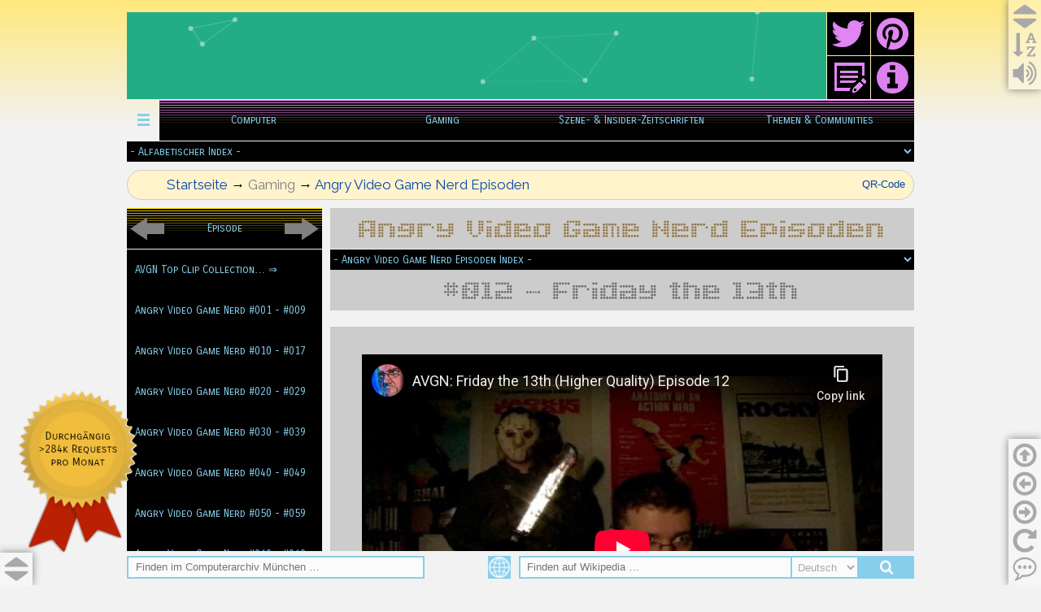

--- FILE ---
content_type: text/html
request_url: https://computerarchiv-muenchen.de/AVGN/AVGN_012.html
body_size: 24384
content:
<!doctype html>
<html lang="de">
<head>
<meta charset="utf-8">
<title>#012 - Friday the 13th</title>
<meta name="robots" content="index, follow">
<meta name="revisit-after" content="7 days">
<link href="favicon.ico" rel="shortcut icon" type="image/x-icon">
<style>div#container{width:968px;position:relative;margin:0 auto 0 auto;text-align:left;}body{background-color:#F2F2F2;background-image:url(http://static.computerarchiv-muenchen.de/Artwork/bg_Site.png);background-attachment:scroll;background-position:left top;background-repeat:repeat-x;color:#000000;font-family:Arial;font-weight:normal;font-size:13px;line-height:1.1875;margin:0;text-align:center;}</style>
<link href="cupertino/jquery-ui.min.css" rel="stylesheet">
<link href="https://fonts.googleapis.com/css?family=Raleway" rel="stylesheet">
<link href="https://fonts.googleapis.com/css?family=Carrois+Gothic+SC" rel="stylesheet">
<style>@-webkit-keyframes slide-down-in{0%{-webkit-transform:translate(0px,-100%) rotate(1deg);opacity:0;-webkit-transform-origin:0 0;}100%{opacity:1;-webkit-transform:translate(0px,0px) rotate(0deg);-webkit-transform-origin:0 0;}}@-moz-keyframes slide-down-in{0%{-moz-transform:translate(0px,-100%) rotate(1deg);opacity:0;-moz-transform-origin:0 0;}100%{opacity:1;-moz-transform:translate(0px,0px) rotate(0deg);-moz-transform-origin:0 0;}}@-o-keyframes slide-down-in{0%{-o-transform:translate(0px,-100%) rotate(1deg);opacity:0;-o-transform-origin:0 0;}100%{opacity:1;-o-transform:translate(0px,0px) rotate(0deg);-o-transform-origin:0 0;}}@-ms-keyframes slide-down-in{0%{-ms-transform:translate(0px,-100%) rotate(1deg);opacity:0;-ms-transform-origin:0 0;}100%{opacity:1;-ms-transform:translate(0px,0px) rotate(0deg);-ms-transform-origin:0 0;}}@keyframes slide-down-in{0%{transform:translate(0px,-100%) rotate(1deg);opacity:0;transform-origin:0 0;}100%{opacity:1;transform:translate(0px,0px) rotate(0deg);transform-origin:0 0;}}@-webkit-keyframes animate-fade-in{0%{opacity:0;}100%{opacity:1;}}@-moz-keyframes animate-fade-in{0%{opacity:0;}100%{opacity:1;}}@-o-keyframes animate-fade-in{0%{opacity:0;}100%{opacity:1;}}@-ms-keyframes animate-fade-in{0%{opacity:0;}100%{opacity:1;}}@keyframes animate-fade-in{0%{opacity:0;}100%{opacity:1;}}@-webkit-keyframes animate-fade-in-left{0%{-webkit-transform:translate(-100px,0px) rotate(0deg);opacity:0;}100%{-webkit-transform:translate(0px,0px) rotate(0deg);opacity:1;}}@-moz-keyframes animate-fade-in-left{0%{-moz-transform:translate(-100px,0px) rotate(0deg);opacity:0;}100%{-moz-transform:translate(0px,0px) rotate(0deg);opacity:1;}}@-o-keyframes animate-fade-in-left{0%{-o-transform:translate(-100px,0px) rotate(0deg);opacity:0;}100%{-o-transform:translate(0px,0px) rotate(0deg);opacity:1;}}@-ms-keyframes animate-fade-in-left{0%{-ms-transform:translate(-100px,0px) rotate(0deg);opacity:0;}100%{-ms-transform:translate(0px,0px) rotate(0deg);opacity:1;}}@keyframes animate-fade-in-left{0%{transform:translate(-100px,0px) rotate(0deg);opacity:0;}100%{transform:translate(0px,0px) rotate(0deg);opacity:1;}}@-webkit-keyframes rainbow-background{0%{background-color:#FF3399;}23%{background-color:#FF6633;}48%{background-color:#FFF802;}80%{background-color:#04A396;}100%{background-color:#3366FF;}}@-moz-keyframes rainbow-background{0%{background-color:#FF3399;}23%{background-color:#FF6633;}48%{background-color:#FFF802;}80%{background-color:#04A396;}100%{background-color:#3366FF;}}@-o-keyframes rainbow-background{0%{background-color:#FF3399;}23%{background-color:#FF6633;}48%{background-color:#FFF802;}80%{background-color:#04A396;}100%{background-color:#3366FF;}}@-ms-keyframes rainbow-background{0%{background-color:#FF3399;}23%{background-color:#FF6633;}48%{background-color:#FFF802;}80%{background-color:#04A396;}100%{background-color:#3366FF;}}@keyframes rainbow-background{0%{background-color:#FF3399;}23%{background-color:#FF6633;}48%{background-color:#FFF802;}80%{background-color:#04A396;}100%{background-color:#3366FF;}}@-webkit-keyframes slide-up-in{0%{-webkit-transform:translate(0px,100%) rotate(1deg);opacity:0;-webkit-transform-origin:0 0;}100%{opacity:1;-webkit-transform:translate(0px,0px) rotate(0deg);-webkit-transform-origin:0 0;}}@-moz-keyframes slide-up-in{0%{-moz-transform:translate(0px,100%) rotate(1deg);opacity:0;-moz-transform-origin:0 0;}100%{opacity:1;-moz-transform:translate(0px,0px) rotate(0deg);-moz-transform-origin:0 0;}}@-o-keyframes slide-up-in{0%{-o-transform:translate(0px,100%) rotate(1deg);opacity:0;-o-transform-origin:0 0;}100%{opacity:1;-o-transform:translate(0px,0px) rotate(0deg);-o-transform-origin:0 0;}}@-ms-keyframes slide-up-in{0%{-ms-transform:translate(0px,100%) rotate(1deg);opacity:0;-ms-transform-origin:0 0;}100%{opacity:1;-ms-transform:translate(0px,0px) rotate(0deg);-ms-transform-origin:0 0;}}@keyframes slide-up-in{0%{transform:translate(0px,100%) rotate(1deg);opacity:0;transform-origin:0 0;}100%{opacity:1;transform:translate(0px,0px) rotate(0deg);transform-origin:0 0;}}@-webkit-keyframes slide-left-in{0%{-webkit-transform:translate(-100%,0px) rotate(1deg);opacity:0;-webkit-transform-origin:0 0;}100%{opacity:1;-webkit-transform:translate(0px,0px) rotate(0deg);-webkit-transform-origin:0 0;}}@-moz-keyframes slide-left-in{0%{-moz-transform:translate(-100%,0px) rotate(1deg);opacity:0;-moz-transform-origin:0 0;}100%{opacity:1;-moz-transform:translate(0px,0px) rotate(0deg);-moz-transform-origin:0 0;}}@-o-keyframes slide-left-in{0%{-o-transform:translate(-100%,0px) rotate(1deg);opacity:0;-o-transform-origin:0 0;}100%{opacity:1;-o-transform:translate(0px,0px) rotate(0deg);-o-transform-origin:0 0;}}@-ms-keyframes slide-left-in{0%{-ms-transform:translate(-100%,0px) rotate(1deg);opacity:0;-ms-transform-origin:0 0;}100%{opacity:1;-ms-transform:translate(0px,0px) rotate(0deg);-ms-transform-origin:0 0;}}@keyframes slide-left-in{0%{transform:translate(-100%,0px) rotate(1deg);opacity:0;transform-origin:0 0;}100%{opacity:1;transform:translate(0px,0px) rotate(0deg);transform-origin:0 0;}}@-webkit-keyframes slide-right-in{0%{-webkit-transform:translate(100%,0px) rotate(1deg);opacity:0;-webkit-transform-origin:0 0;}100%{opacity:1;-webkit-transform:translate(0px,0px) rotate(0deg);-webkit-transform-origin:0 0;}}@-moz-keyframes slide-right-in{0%{-moz-transform:translate(100%,0px) rotate(1deg);opacity:0;-moz-transform-origin:0 0;}100%{opacity:1;-moz-transform:translate(0px,0px) rotate(0deg);-moz-transform-origin:0 0;}}@-o-keyframes slide-right-in{0%{-o-transform:translate(100%,0px) rotate(1deg);opacity:0;-o-transform-origin:0 0;}100%{opacity:1;-o-transform:translate(0px,0px) rotate(0deg);-o-transform-origin:0 0;}}@-ms-keyframes slide-right-in{0%{-ms-transform:translate(100%,0px) rotate(1deg);opacity:0;-ms-transform-origin:0 0;}100%{opacity:1;-ms-transform:translate(0px,0px) rotate(0deg);-ms-transform-origin:0 0;}}@keyframes slide-right-in{0%{transform:translate(100%,0px) rotate(1deg);opacity:0;transform-origin:0 0;}100%{opacity:1;transform:translate(0px,0px) rotate(0deg);transform-origin:0 0;}}@-webkit-keyframes _transform-3d-flip{0%{-webkit-transform:perspective(400px) rotateX(0deg);}25%{-webkit-transform:perspective(400px) rotateX(180deg);}50%{-webkit-transform:perspective(400px) rotate(180deg);}75%{-webkit-transform:perspective(400px) rotateX(0deg) rotateY(180deg);}100%{-webkit-transform:perspective(400px) rotateX(0deg) rotateY(0deg);}}@-moz-keyframes _transform-3d-flip{0%{-moz-transform:perspective(400px) rotateX(0deg);}25%{-moz-transform:perspective(400px) rotateX(180deg);}50%{-moz-transform:perspective(400px) rotate(180deg);}75%{-moz-transform:perspective(400px) rotateX(0deg) rotateY(180deg);}100%{-moz-transform:perspective(400px) rotateX(0deg) rotateY(0deg);}}@-o-keyframes _transform-3d-flip{0%{-o-transform:perspective(400px) rotateX(0deg);}25%{-o-transform:perspective(400px) rotateX(180deg);}50%{-o-transform:perspective(400px) rotate(180deg);}75%{-o-transform:perspective(400px) rotateX(0deg) rotateY(180deg);}100%{-o-transform:perspective(400px) rotateX(0deg) rotateY(0deg);}}@-ms-keyframes _transform-3d-flip{0%{-ms-transform:perspective(400px) rotateX(0deg);}25%{-ms-transform:perspective(400px) rotateX(180deg);}50%{-ms-transform:perspective(400px) rotate(180deg);}75%{-ms-transform:perspective(400px) rotateX(0deg) rotateY(180deg);}100%{-ms-transform:perspective(400px) rotateX(0deg) rotateY(0deg);}}@keyframes _transform-3d-flip{0%{transform:perspective(400px) rotateX(0deg);}25%{transform:perspective(400px) rotateX(180deg);}50%{transform:perspective(400px) rotate(180deg);}75%{transform:perspective(400px) rotateX(0deg) rotateY(180deg);}100%{transform:perspective(400px) rotateX(0deg) rotateY(0deg);}}a{color:#0000FF;text-decoration:underline;}a:visited{color:#800080;}a:active{color:#FF0000;}a:hover{color:#0000FF;text-decoration:underline;}input:focus,textarea:focus,select:focus{outline:none;}a.Footer{color:#808080;text-decoration:none;-webkit-transition:all 250ms ease-in;-moz-transition:all 250ms ease-in;transition:all 250ms ease-in;}a.Footer:visited{color:#808080;text-decoration:none;}a.Footer:active{color:#808080;text-decoration:none;}a.Footer:hover{color:#FFE97F;background:#0645AD;text-decoration:none;}a.Text{color:#0645AD;text-decoration:none;-webkit-transition:all 250ms ease-in;-moz-transition:all 250ms ease-in;transition:all 250ms ease-in;}a.Text:visited{color:#0645AD;text-decoration:none;}a.Text:active{color:#0645AD;text-decoration:none;}a.Text:hover{color:#FFE97F;background:#0645AD;text-decoration:none;}h1,.h1{text-decoration:none;color:#000000;background-color:transparent;display:none;}.LayerControls{text-decoration:none;background-color:#FFFFFF;background-color:rgba(255,255,255,0.35);box-shadow:0px 0px 10px #808080;}.LayerDefault{text-decoration:none;background-color:#FBFBFB;box-shadow:0px 0px 10px #808080;}.LayerMedia{text-decoration:none;background-color:#CCCCCC;}.LayerPath{text-decoration:none;background-color:#FFF4CC;border:1px solid #CCCCCC;border-radius:20px;-webkit-animation-name:slide-up-in;-moz-animation-name:slide-up-in;animation-name:slide-up-in;-webkit-animation-duration:500ms;-moz-animation-duration:500ms;animation-duration:500ms;-webkit-animation-delay:0ms;-moz-animation-delay:0ms;animation-delay:0ms;-webkit-animation-timing-function:linear;-moz-animation-timing-function:linear;animation-timing-function:linear;-webkit-animation-iteration-count:1;-moz-animation-iteration-count:1;animation-iteration-count:1;-webkit-animation-direction:normal;-moz-animation-direction:normal;animation-direction:normal;-webkit-animation-fill-mode:none;-moz-animation-fill-mode:none;animation-fill-mode:none;}.TextFooterDefault{font-family:Raleway;font-weight:normal;font-size:16px;font-style:normal;text-decoration:none;color:#808080;background-color:transparent;}.TextFooterMission{font-family:Raleway;font-weight:normal;font-size:16px;font-style:normal;text-decoration:none;color:#87CEEB;background-color:transparent;}.TextPath{font-family:Raleway;font-weight:normal;font-size:17px;font-style:normal;text-decoration:none;color:#808080;background-color:transparent;}.TextFooterLink{font-family:Raleway;font-weight:normal;font-size:17px;font-style:normal;text-decoration:none;color:#808080;background-color:transparent;}#lyrPaddingFooter{background-color:#000000;background-image:none;}#tblFooter{border:0px solid #000000;background-color:#000000;background-image:none;border-collapse:separate;border-spacing:0px;margin:0;}#tblFooter td{padding:10px 10px 10px 10px;}#tblFooter .cell0{background-color:transparent;background-image:none;text-align:center;vertical-align:middle;height:20px;}#tblFooter .cell1{background-color:transparent;background-image:none;text-align:center;vertical-align:middle;width:302px;height:122px;}#tblFooter .cell2{background-color:transparent;background-image:none;text-align:center;vertical-align:middle;width:304px;height:122px;}#tblFooter .cell3{background-color:transparent;background-image:none;text-align:center;vertical-align:middle;height:122px;font-size:0;}#tblFooter .cell4{background-color:transparent;background-image:none;text-align:center;vertical-align:middle;height:39px;}#wb_imgMap{margin:0;vertical-align:top;}#imgMap{border:1px solid #808080;box-sizing:border-box;padding:0;display:inline-block;width:240px;height:120px;vertical-align:top;}#wb_txtPageTitle{background-color:transparent;background-image:none;border:0px solid #000000;padding:0;margin:0;text-align:left;}#wb_txtPageTitle div{text-align:left;}#imgFooter{border:0px solid #000000;padding:0;left:0;top:0;width:100%;height:100%;}#Video{left:0;top:0;width:100%;height:100%;border-width:0;}#bnrEdition{margin:0;-webkit-animation:slide-down-in 500ms linear 0ms 1 normal both;-moz-animation:slide-down-in 500ms linear 0ms 1 normal both;animation:slide-down-in 500ms linear 0ms 1 normal both;}#IndexAVGN_select{border:0px solid transparent;background-color:#000000;background-image:none;color:#87CEEB;font-family:"Carrois Gothic SC";font-weight:normal;font-size:13px;}#IndexAVGN_select{float:left;height:100%;width:100%;}#IndexAVGN{height:100%;margin:0;}#lyrEditions{background-color:transparent;background-image:none;-webkit-animation:animate-fade-in 500ms linear 1000ms 1 normal both;-moz-animation:animate-fade-in 500ms linear 1000ms 1 normal both;animation:animate-fade-in 500ms linear 1000ms 1 normal both;}#wb_Editions{border:0px solid #C0C0C0;background-color:transparent;margin:0;text-align:left;}#wb_Editions ul{list-style-type:none;margin:0;padding:0;position:relative;display:inline-block;width:240px;}#wb_Editions li{float:left;margin:0;padding:0px 0px 0px 0px;width:240px;}#wb_Editions a{display:block;color:#87CEEB;border:0px none #000000;background-color:#000000;background-image:none;font-family:"Carrois Gothic SC";font-weight:normal;font-size:13px;font-style:normal;text-decoration:none;width:220px;height:50px;padding:0px 10px 0px 10px;vertical-align:middle;line-height:50px;text-align:left;}#wb_Editions li:hover a,#wb_Editions a:hover{color:#BB1ABB;background-color:#FFF4CC;background-image:none;border:0px none #000000;}#wb_Editions .firstmain a{margin-top:0px;}#wb_Editions li.lastmain{padding-bottom:0px;}#wb_Editions li:hover,#wb_Editions li a:hover{position:relative;}#wb_Editions a.withsubmenu{padding:0 10px 0 10px;width:220px;background-image:none;}#wb_Editions li:hover a.withsubmenu,#wb_Editions a.withsubmenu:hover{background-image:none;}#wb_Editions ul ul{position:absolute;left:0;top:0;visibility:hidden;width:242px;height:auto;border:none;background-color:#CCCCCC;box-shadow:0px 0px 10px #191970;}#wb_Editions ul :hover ul{left:240px;top:-1px;padding-top:0px;visibility:visible;}#wb_Editions .firstmain:hover ul{top:-1px;padding-top:0px;}#wb_Editions li li{width:240px;padding:0 1px 0px 1px;border:0px #000000 solid;border-width:0 0px;}#wb_Editions li li.firstitem{border-top:0px #000000 solid;}#wb_Editions li li.lastitem{border-bottom:0px #000000 solid;}#wb_Editions li li.lastitem{padding-bottom:1px;}#wb_Editions ul ul a,#wb_Editions ul :hover ul a{float:none;margin:0;width:220px;height:auto;white-space:normal;padding:19px 10px 18px 10px;background-color:#FFF4CC;background-image:url(http://static.computerarchiv-muenchen.de/Artwork/bg_Menu-Sub.png);background-repeat:repeat-x;background-position:center center;border:0px solid #000000;color:#191970;font-family:"Carrois Gothic SC";font-weight:normal;font-size:13px;font-style:normal;line-height:13px;text-align:left;text-decoration:none;}#wb_Editions ul :hover ul .firstitem a{margin-top:1px;}#wb_Editions ul ul :hover a,#wb_Editions ul ul a:hover,#wb_Editions ul ul :hover ul :hover a,#wb_Editions ul ul :hover ul a:hover{background-color:#FFE97F;background-image:none;border:0px solid #000000;color:#BB1ABB;}#wb_Editions br{clear:both;font-size:1px;height:0;line-height:0;}#Next a{display:block;position:relative;height:100%;width:100%;}#Next a img{position:absolute;z-index:1;border-width:0;}#Next span{display:block;height:100%;width:100%;position:absolute;z-index:2;}#Next a .hover{visibility:hidden;}#Next a:hover .hover{visibility:visible;}#Next a:hover span{visibility:hidden;}#Next img{border-width:0;position:absolute;left:0;top:0;width:100%;height:100%;}#wb_Edition{border:0px solid #C0C0C0;background-color:transparent;margin:0;text-align:left;}#wb_Edition ul{list-style-type:none;margin:0;padding:0;position:relative;display:inline-block;}#wb_Edition li{float:left;margin:0;padding:0px 0px 0px 0px;width:140px;}#wb_Edition a{display:block;float:left;color:#87CEEB;border:0px none #000000;background-color:#000000;background-image:url(http://static.computerarchiv-muenchen.de/Artwork/bg_Choice.png);background-repeat:repeat-x;background-position:center center;font-family:"Carrois Gothic SC";font-weight:normal;font-size:13px;font-style:normal;text-decoration:none;width:120px;height:50px;padding:0px 10px 0px 10px;vertical-align:middle;line-height:50px;text-align:center;}#wb_Edition li:hover a,#wb_Edition a:hover{color:#BB1ABB;background-color:#FFE97F;background-image:none;border:0px none #000000;}#wb_Edition li.firstmain{padding-left:0px;}#wb_Edition li.lastmain{padding-right:0px;}#wb_Edition br{clear:both;font-size:1px;height:0;line-height:0;}#Prev a{display:block;position:relative;height:100%;width:100%;}#Prev a img{position:absolute;z-index:1;border-width:0;}#Prev span{display:block;height:100%;width:100%;position:absolute;z-index:2;}#Prev a .hover{visibility:hidden;}#Prev a:hover .hover{visibility:visible;}#Prev a:hover span{visibility:hidden;}#Prev img{border-width:0;position:absolute;left:0;top:0;width:100%;height:100%;}#wb_txtPath div{text-align:left;}#wb_txtQR{background-color:transparent;background-image:none;border:0px solid #000000;padding:0;margin:0;text-align:right;}#wb_txtQR div{text-align:right;}#lyrHome{background-color:transparent;background-image:none;}#imgHomeA{border:0px solid #000000;padding:0;left:0;top:0;width:100%;height:100%;}#imgHomeB{border:0px solid #000000;padding:0;-webkit-animation:_transform-3d-flip 4000ms linear 0ms infinite normal both;-moz-animation:_transform-3d-flip 4000ms linear 0ms infinite normal both;animation:_transform-3d-flip 4000ms linear 0ms infinite normal both;-webkit-animation-play-state:paused;-moz-animation-play-state:paused;animation-play-state:paused;left:0;top:0;width:100%;height:100%;}#imgSiteSearch{border:0px solid #000000;padding:0;left:0;top:0;width:100%;height:100%;}#txtSiteSearch{border:2px solid #87CEEB;background-color:#FBFBFB;background-image:none;color:#000000;font-family:Arial;font-weight:normal;font-size:13px;line-height:24px;padding:0px 5px 0px 5px;margin:0;text-align:left;}#lyrSitesearch{background-color:#F2F2F2;background-image:none;}#wb_WkSearch{background-color:transparent;background-image:none;border:0px solid transparent;}#imgWkSearch{border:0px solid #000000;padding:0;margin:0;left:0;top:0;width:100%;height:100%;}#cbxWkLanguage{border:2px solid #87CEEB;background-color:#FBFBFB;background-image:none;color:#A9A9A9;font-family:Arial;font-weight:normal;font-size:13px;padding:4px 4px 4px 4px;margin:0;box-sizing:border-box;}#ebxWkSearch{border:2px solid #87CEEB;background-color:#FBFBFB;background-image:none;color:#000000;font-family:Arial;font-weight:normal;font-size:13px;line-height:16px;padding:4px 4px 4px 4px;margin:0;text-align:left;}#roiRetrosearch a{display:block;position:relative;height:100%;width:100%;}#roiRetrosearch a img{position:absolute;z-index:1;border-width:0;}#roiRetrosearch span{display:block;height:100%;width:100%;position:absolute;z-index:2;}#roiRetrosearch a .hover{visibility:hidden;}#roiRetrosearch a:hover .hover{visibility:visible;}#roiRetrosearch a:hover span{visibility:hidden;}#roiRetrosearch img{border-width:0;position:absolute;left:0;top:0;width:100%;height:100%;}#wb_btnToggleSitesearch a img{position:absolute;left:0;}#wb_btnToggleSitesearch span{position:absolute;left:0;}#wb_btnToggleSitesearch a .hover{visibility:hidden;}#wb_btnToggleSitesearch a:hover .hover{visibility:visible;}#wb_btnToggleSitesearch a:hover span{visibility:hidden;}#btnToggleSitesearch{border-width:0;vertical-align:top;}.ttpRetrosearch{background-image:none;background-color:#FBFBFB;border:0px #CCCCCC solid  !important;border-radius:0px;padding:10px 10px 10px 10px;box-shadow:0px 0px 10px #0645AD;text-align:center;}.ttpToggleSitesearch{background-image:none;background-color:#FBFBFB;border:0px #CCCCCC solid  !important;border-radius:0px;padding:10px 10px 10px 10px;box-shadow:0px 0px 10px #0645AD;text-align:center;}#extParticles-particles{position:absolute;left:0;top:0;width:100%;height:100%;}#IndexNavigationA_select{border:0px solid transparent;background-color:#000000;background-image:none;color:#87CEEB;font-family:"Carrois Gothic SC";font-weight:normal;font-size:13px;}#IndexNavigationA_select{float:left;height:100%;width:100%;}#IndexNavigationA{height:100%;margin:0;}#lyrTopCenter{background-color:transparent;background-image:none;-webkit-animation:animate-fade-in 1000ms linear 0ms 1 normal both;-moz-animation:animate-fade-in 1000ms linear 0ms 1 normal both;animation:animate-fade-in 1000ms linear 0ms 1 normal both;}#wb_MainNavigationA{border:0px solid #000000;background-color:transparent;margin:0;text-align:left;}#wb_MainNavigationA ul{list-style-type:none;margin:0;padding:0;position:relative;display:inline-block;}#wb_MainNavigationA li{float:left;margin:0;padding:0px 0px 0px 0px;width:232px;}#wb_MainNavigationA a{display:block;float:left;color:#87CEEB;border:0px none #404040;background-color:#000000;background-image:url(http://static.computerarchiv-muenchen.de/Artwork/bg_MainNavigation.png);background-repeat:repeat-x;background-position:center center;font-family:"Carrois Gothic SC";font-weight:normal;font-size:13px;font-style:normal;text-decoration:none;width:212px;height:50px;padding:0px 10px 0px 10px;vertical-align:middle;line-height:50px;text-align:center;}#wb_MainNavigationA li:hover a,#wb_MainNavigationA a:hover{color:#191970;background-color:#FFF4CC;background-image:none;border:0px none #FFE97F;}#wb_MainNavigationA li.firstmain{padding-left:0px;}#wb_MainNavigationA li.lastmain{padding-right:0px;}#wb_MainNavigationA li:hover,#wb_MainNavigationA li a:hover{position:relative;}#wb_MainNavigationA a.withsubmenu{padding:0 10px 0 10px;width:212px;background-image:url(http://static.computerarchiv-muenchen.de/Artwork/bg_MainNavigation.png);background-repeat:repeat-x;background-position:center center;}#wb_MainNavigationA li:hover a.withsubmenu,#wb_MainNavigationA a.withsubmenu:hover{background-image:none;}#wb_MainNavigationA ul ul{position:absolute;left:0;top:0;visibility:hidden;width:244px;height:auto;border:none;background-color:#CCCCCC;box-shadow:0px 0px 10px #EE82EE;}#wb_MainNavigationA ul :hover ul{left:-1px;top:50px;padding-top:0px;visibility:visible;}#wb_MainNavigationA .firstmain:hover ul{left:-1px;}#wb_MainNavigationA li li{width:242px;padding:0 1px 0px 1px;border:0px #303030 solid;border-width:0 0px;}#wb_MainNavigationA li li.firstitem{border-top:0px #303030 solid;}#wb_MainNavigationA li li.lastitem{border-bottom:0px #303030 solid;}#wb_MainNavigationA li li.lastitem{padding-bottom:1px;}#wb_MainNavigationA ul ul a,#wb_MainNavigationA ul :hover ul a,#wb_MainNavigationA ul :hover ul :hover ul a,#wb_MainNavigationA ul :hover ul :hover ul :hover ul a,#wb_MainNavigationA ul :hover ul :hover ul :hover ul :hover ul a,#wb_MainNavigationA ul :hover ul :hover ul :hover ul :hover ul :hover ul a,#wb_MainNavigationA ul :hover ul :hover ul :hover ul :hover ul :hover ul :hover ul a{float:none;margin:0;width:222px;height:auto;white-space:normal;padding:19px 10px 18px 10px;background-color:#FFF4CC;background-image:url(http://static.computerarchiv-muenchen.de/Artwork/bg_Menu-Sub.png);background-repeat:repeat;background-position:center center;border:0px none #000000;color:#191970;font-family:"Carrois Gothic SC";font-weight:normal;font-size:13px;font-style:normal;line-height:13px;text-align:center;text-decoration:none;}#wb_MainNavigationA ul :hover ul .firstitem a,#wb_MainNavigationA ul :hover ul :hover ul .firstitem a,#wb_MainNavigationA ul :hover ul :hover ul :hover ul .firstitem a,#wb_MainNavigationA ul :hover ul :hover ul :hover ul :hover ul .firstitem a,#wb_MainNavigationA ul :hover ul :hover ul :hover ul :hover ul :hover ul .firstitem a,#wb_MainNavigationA ul :hover ul :hover ul :hover ul :hover ul :hover ul :hover ul .firstitem a{margin-top:1px;}#wb_MainNavigationA ul ul :hover a,#wb_MainNavigationA ul ul a:hover,#wb_MainNavigationA ul ul :hover ul :hover a,#wb_MainNavigationA ul ul :hover ul a:hover,#wb_MainNavigationA ul ul :hover ul :hover ul :hover a,#wb_MainNavigationA ul ul :hover ul :hover ul a:hover,#wb_MainNavigationA ul ul :hover ul :hover ul :hover ul :hover a,#wb_MainNavigationA ul ul :hover ul :hover ul :hover ul a:hover,#wb_MainNavigationA ul ul :hover ul :hover ul :hover ul :hover ul :hover a,#wb_MainNavigationA ul ul :hover ul :hover ul :hover ul :hover ul a:hover,#wb_MainNavigationA ul ul :hover ul :hover ul :hover ul :hover ul :hover ul :hover a,#wb_MainNavigationA ul ul :hover ul :hover ul :hover ul :hover ul :hover ul a:hover,#wb_MainNavigationA ul ul :hover ul :hover ul :hover ul :hover ul :hover ul :hover ul :hover a,#wb_MainNavigationA ul ul :hover ul :hover ul :hover ul :hover ul :hover ul :hover ul a:hover{background-color:#FFE97F;background-image:none;border:0px none #000000;color:#BB1ABB;}#wb_MainNavigationA ul ul a.withsubmenu,#wb_MainNavigationA ul :hover ul a.withsubmenu,#wb_MainNavigationA ul :hover ul :hover ul a.withsubmenu,#wb_MainNavigationA ul :hover ul :hover ul :hover ul a.withsubmenu,#wb_MainNavigationA ul :hover ul :hover ul :hover ul :hover ul a.withsubmenu,#wb_MainNavigationA ul :hover ul :hover ul :hover ul :hover ul :hover ul a.withsubmenu,#wb_MainNavigationA ul :hover ul :hover ul :hover ul :hover ul :hover ul :hover ul a.withsubmenu{width:222px;padding:19px 10px 18px 10px;background-image:url(http://static.computerarchiv-muenchen.de/Artwork/bg_Menu-Sub.png);background-repeat:repeat;background-position:center center;}#wb_MainNavigationA ul ul :hover a.withsubmenu,#wb_MainNavigationA ul ul a.withsubmenu:hover,#wb_MainNavigationA ul ul :hover ul :hover a.withsubmenu,#wb_MainNavigationA ul ul a.withsubmenu:hover a.withsubmenu:hover,#wb_MainNavigationA ul ul :hover ul :hover ul :hover a.withsubmenu,#wb_MainNavigationA ul ul a.withsubmenu:hover a.withsubmenu:hover a.withsubmenu:hover,#wb_MainNavigationA ul ul :hover ul :hover ul :hover ul :hover a.withsubmenu,#wb_MainNavigationA ul ul a.withsubmenu:hover a.withsubmenu:hover a.withsubmenu:hover a.withsubmenu:hover,#wb_MainNavigationA ul ul :hover ul :hover ul :hover ul :hover ul :hover a.withsubmenu,#wb_MainNavigationA ul ul a.withsubmenu:hover a.withsubmenu:hover a.withsubmenu:hover a.withsubmenu:hover a.withsubmenu:hover,#wb_MainNavigationA ul ul :hover ul :hover ul :hover ul :hover ul :hover ul :hover a.withsubmenu,#wb_MainNavigationA ul ul a.withsubmenu:hover a.withsubmenu:hover a.withsubmenu:hover a.withsubmenu:hover a.withsubmenu:hover a.withsubmenu:hover{background-image:none;}#wb_MainNavigationA ul :hover ul ul,#wb_MainNavigationA ul :hover ul :hover ul ul,#wb_MainNavigationA ul :hover ul :hover ul :hover ul ul,#wb_MainNavigationA ul :hover ul :hover ul :hover ul :hover ul ul,#wb_MainNavigationA ul :hover ul :hover ul :hover ul :hover ul :hover ul ul,#wb_MainNavigationA ul :hover ul :hover ul :hover ul :hover ul :hover ul :hover ul ul{position:absolute;left:0;top:0;visibility:hidden;}#wb_MainNavigationA ul :hover ul :hover ul,#wb_MainNavigationA ul :hover ul :hover ul :hover ul,#wb_MainNavigationA ul :hover ul :hover ul :hover ul :hover ul,#wb_MainNavigationA ul :hover ul :hover ul :hover ul :hover ul :hover ul,#wb_MainNavigationA ul :hover ul :hover ul :hover ul :hover ul :hover ul :hover ul,#wb_MainNavigationA ul :hover ul :hover ul :hover ul :hover ul :hover ul :hover ul :hover ul{left:242px;top:0px;visibility:visible;}#wb_MainNavigationA ul :hover ul .firstitem:hover ul,#wb_MainNavigationA ul :hover ul :hover ul .firstitem:hover ul,#wb_MainNavigationA ul :hover ul :hover ul :hover ul .firstitem:hover ul,#wb_MainNavigationA ul :hover ul :hover ul :hover ul :hover ul .firstitem:hover ul,#wb_MainNavigationA ul :hover ul :hover ul :hover ul :hover ul :hover ul .firstitem:hover ul,#wb_MainNavigationA ul :hover ul :hover ul :hover ul :hover ul :hover ul :hover ul .firstitem:hover ul{top:0px;}#wb_MainNavigationA br{clear:both;font-size:1px;height:0;line-height:0;}#wb_pnlIndexNavigation a,#pnlIndexNavigation_markup li a{display:block;text-align:left;vertical-align:middle;}#pnlIndexNavigation_markup{display:none;margin:0;padding:0;}#pnlIndexNavigation_panel #pnlIndexNavigation_markup{display:block;}#pnlIndexNavigation_markup ul{list-style:none;list-style-type:none;margin:0;padding:0;}#pnlIndexNavigation_markup li a,#pnlIndexNavigation_markup li a:hover{padding:10px 10px 10px 10px;border-width:0;border-bottom-width:0px;border-radius:0;box-shadow:none;}#pnlIndexNavigation_markup .divider{height:1px;margin:9px 0;overflow:hidden;background-color:#000000;}#pnlIndexNavigation_panel{display:none;position:absolute;position:fixed;top:0;height:100%;width:600px;z-index:9999;}#pnlIndexNavigation_overlay{display:none;position:fixed;left:0;top:0;width:100%;height:100%;background-color:#000000;opacity:0.5;z-index:9998;}#pnlIndexNavigation_markup li a{color:#87CEEB;border:0px solid transparent;background-color:#000000;font-family:"Carrois Gothic SC";font-weight:normal;font-size:13px;font-style:normal;text-decoration:none;-webkit-transition:all 0.3s ease-in-out;transition:all 0.3s ease-in-out;}#wb_pnlIndexNavigation a{color:#A9A9A9;border:0px solid #000000;background-color:#FFFFFF;background-color:rgba(255,255,255,0.00);font-family:"Carrois Gothic SC";font-weight:normal;font-size:13px;font-style:normal;text-decoration:none;-webkit-transition:all 0.3s ease-in-out;transition:all 0.3s ease-in-out;}#pnlIndexNavigation_markup li a:hover{color:#191970;background-color:#FFF4CC;border:0px solid transparent;}#wb_pnlIndexNavigation a:hover{color:#0645AD;background-color:#FFFFFF;background-color:rgba(255,255,255,0.00);border:0px solid #000000;}#pnlIndexNavigation_panel{background-color:#000000;overflow-y:auto;}#pnlIndexNavigation{line-height:25px;width:25px;height:25px;position:absolute;z-index:999;}#lyrMainNavigationB{background-color:transparent;background-image:none;box-shadow:0px 0px 10px #EE82EE;}#wb_btnToggleNavigation a img{position:absolute;left:0;}#wb_btnToggleNavigation span{position:absolute;left:0;}#wb_btnToggleNavigation a .hover{visibility:hidden;}#wb_btnToggleNavigation a:hover .hover{visibility:visible;}#wb_btnToggleNavigation a:hover span{visibility:hidden;}#btnToggleNavigation{border-width:0;vertical-align:top;}#wb_btnOpenPlayer a img{position:absolute;left:0;}#wb_btnOpenPlayer span{position:absolute;left:0;}#wb_btnOpenPlayer a .hover{visibility:hidden;}#wb_btnOpenPlayer a:hover .hover{visibility:visible;}#wb_btnOpenPlayer a:hover span{visibility:hidden;}#btnOpenPlayer{border-width:0;vertical-align:top;}#wb_btnToTop a img{position:absolute;left:0;}#wb_btnToTop span{position:absolute;left:0;}#wb_btnToTop a .hover{visibility:hidden;}#wb_btnToTop a:hover .hover{visibility:visible;}#wb_btnToTop a:hover span{visibility:hidden;}#btnToTop{border-width:0;vertical-align:top;}#wb_btnBack a img{position:absolute;left:0;}#wb_btnBack span{position:absolute;left:0;}#wb_btnBack a .hover{visibility:hidden;}#wb_btnBack a:hover .hover{visibility:visible;}#wb_btnBack a:hover span{visibility:hidden;}#btnBack{border-width:0;vertical-align:top;}#wb_bntForward a img{position:absolute;left:0;}#wb_bntForward span{position:absolute;left:0;}#wb_bntForward a .hover{visibility:hidden;}#wb_bntForward a:hover .hover{visibility:visible;}#wb_bntForward a:hover span{visibility:hidden;}#bntForward{border-width:0;vertical-align:top;}.ttpFeedback{background-image:none;background-color:#FBFBFB;border:0px #CCCCCC solid  !important;border-radius:0px;padding:10px 10px 10px 10px;box-shadow:0px 0px 10px #0645AD;text-align:center;}.ttpReload{background-image:none;background-color:#FBFBFB;border:0px #CCCCCC solid  !important;border-radius:0px;padding:10px 10px 10px 10px;box-shadow:0px 0px 10px #0645AD;text-align:center;}.ttpForward{background-image:none;background-color:#FBFBFB;border:0px #CCCCCC solid  !important;border-radius:0px;padding:10px 10px 10px 10px;box-shadow:0px 0px 10px #0645AD;text-align:center;}.ttpBack{background-image:none;background-color:#FBFBFB;border:0px #CCCCCC solid  !important;border-radius:0px;padding:10px 10px 10px 10px;box-shadow:0px 0px 10px #0645AD;text-align:center;}.ttpToTop{background-image:none;background-color:#FBFBFB;border:0px #CCCCCC solid  !important;border-radius:0px;padding:10px 10px 10px 10px;box-shadow:0px 0px 10px #0645AD;text-align:center;}.ttpOpenPlayer{background-image:none;background-color:#FBFBFB;border:0px #CCCCCC solid  !important;border-radius:0px;padding:10px 10px 10px 10px;box-shadow:0px 0px 10px #0645AD;text-align:center;}#lyrHeader{background-color:#87CEEB;background-image:none;-webkit-animation:rainbow-background 3000ms ease-in-out 0ms infinite alternate-reverse both;-moz-animation:rainbow-background 3000ms ease-in-out 0ms infinite alternate-reverse both;animation:rainbow-background 3000ms ease-in-out 0ms infinite alternate-reverse both;}#IndexNavigationB_select{border:0px solid transparent;background-color:#000000;background-image:none;color:#87CEEB;font-family:"Carrois Gothic SC";font-weight:normal;font-size:13px;}#IndexNavigationB_select{float:left;height:100%;width:100%;}#IndexNavigationB{height:100%;margin:0;}#wb_MainNavigationB{border:0px solid #000000;background-color:transparent;margin:0;text-align:left;}#wb_MainNavigationB ul{list-style-type:none;margin:0;padding:0;}#wb_MainNavigationB li{float:left;margin:0;padding:0px 0px 0px 0px;width:25%;}#wb_MainNavigationB a{display:block;float:left;color:#87CEEB;border:0px none #404040;background-color:#000000;background-image:url(http://static.computerarchiv-muenchen.de/Artwork/bg_MainNavigation.png);background-repeat:repeat-x;background-position:center center;font-family:"Carrois Gothic SC";font-weight:normal;font-size:13px;font-style:normal;text-decoration:none;width:91.74%;height:50px;padding:0px 10px 0px 10px;vertical-align:middle;line-height:50px;text-align:center;}#wb_MainNavigationB li:hover a,#wb_MainNavigationB a:hover{color:#191970;background-color:#FFF4CC;background-image:none;border:0px none #FFE97F;}#wb_MainNavigationB li.firstmain{padding-left:0px;}#wb_MainNavigationB li.lastmain{padding-right:0px;}#wb_MainNavigationB li:hover,#wb_MainNavigationB li a:hover{position:relative;}#wb_MainNavigationB a.withsubmenu{padding:0 10px 0 10px;width:91.74%;background-image:url(http://static.computerarchiv-muenchen.de/Artwork/bg_MainNavigation.png);background-repeat:repeat-x;background-position:center center;}#wb_MainNavigationB li:hover a.withsubmenu,#wb_MainNavigationB a.withsubmenu:hover{background-image:none;}#wb_MainNavigationB ul ul{position:absolute;left:0;top:0;visibility:hidden;width:244px;height:auto;border:none;background-color:#CCCCCC;box-shadow:0px 0px 10px #EE82EE;}#wb_MainNavigationB ul :hover ul{left:-1px;top:50px;padding-top:0px;visibility:visible;}#wb_MainNavigationB .firstmain:hover ul{left:-1px;}#wb_MainNavigationB li li{width:242px;padding:0 1px 0px 1px;border:0px #303030 solid;border-width:0 0px;}#wb_MainNavigationB li li.firstitem{border-top:0px #303030 solid;}#wb_MainNavigationB li li.lastitem{border-bottom:0px #303030 solid;}#wb_MainNavigationB li li.lastitem{padding-bottom:1px;}#wb_MainNavigationB ul ul a,#wb_MainNavigationB ul :hover ul a,#wb_MainNavigationB ul :hover ul :hover ul a,#wb_MainNavigationB ul :hover ul :hover ul :hover ul a,#wb_MainNavigationB ul :hover ul :hover ul :hover ul :hover ul a,#wb_MainNavigationB ul :hover ul :hover ul :hover ul :hover ul :hover ul a,#wb_MainNavigationB ul :hover ul :hover ul :hover ul :hover ul :hover ul :hover ul a{float:none;margin:0;width:222px;height:auto;white-space:normal;padding:19px 10px 18px 10px;background-color:#FFF4CC;background-image:url(http://static.computerarchiv-muenchen.de/Artwork/bg_Menu-Sub.png);background-repeat:repeat;background-position:center center;border:0px none #000000;color:#191970;font-family:"Carrois Gothic SC";font-weight:normal;font-size:13px;font-style:normal;line-height:13px;text-align:center;text-decoration:none;}#wb_MainNavigationB ul :hover ul .firstitem a,#wb_MainNavigationB ul :hover ul :hover ul .firstitem a,#wb_MainNavigationB ul :hover ul :hover ul :hover ul .firstitem a,#wb_MainNavigationB ul :hover ul :hover ul :hover ul :hover ul .firstitem a,#wb_MainNavigationB ul :hover ul :hover ul :hover ul :hover ul :hover ul .firstitem a,#wb_MainNavigationB ul :hover ul :hover ul :hover ul :hover ul :hover ul :hover ul .firstitem a{margin-top:1px;}#wb_MainNavigationB ul ul :hover a,#wb_MainNavigationB ul ul a:hover,#wb_MainNavigationB ul ul :hover ul :hover a,#wb_MainNavigationB ul ul :hover ul a:hover,#wb_MainNavigationB ul ul :hover ul :hover ul :hover a,#wb_MainNavigationB ul ul :hover ul :hover ul a:hover,#wb_MainNavigationB ul ul :hover ul :hover ul :hover ul :hover a,#wb_MainNavigationB ul ul :hover ul :hover ul :hover ul a:hover,#wb_MainNavigationB ul ul :hover ul :hover ul :hover ul :hover ul :hover a,#wb_MainNavigationB ul ul :hover ul :hover ul :hover ul :hover ul a:hover,#wb_MainNavigationB ul ul :hover ul :hover ul :hover ul :hover ul :hover ul :hover a,#wb_MainNavigationB ul ul :hover ul :hover ul :hover ul :hover ul :hover ul a:hover,#wb_MainNavigationB ul ul :hover ul :hover ul :hover ul :hover ul :hover ul :hover ul :hover a,#wb_MainNavigationB ul ul :hover ul :hover ul :hover ul :hover ul :hover ul :hover ul a:hover{background-color:#FFE97F;background-image:none;border:0px none #000000;color:#BB1ABB;}#wb_MainNavigationB ul ul a.withsubmenu,#wb_MainNavigationB ul :hover ul a.withsubmenu,#wb_MainNavigationB ul :hover ul :hover ul a.withsubmenu,#wb_MainNavigationB ul :hover ul :hover ul :hover ul a.withsubmenu,#wb_MainNavigationB ul :hover ul :hover ul :hover ul :hover ul a.withsubmenu,#wb_MainNavigationB ul :hover ul :hover ul :hover ul :hover ul :hover ul a.withsubmenu,#wb_MainNavigationB ul :hover ul :hover ul :hover ul :hover ul :hover ul :hover ul a.withsubmenu{width:222px;padding:19px 10px 18px 10px;background-image:url(http://static.computerarchiv-muenchen.de/Artwork/bg_Menu-Sub.png);background-repeat:repeat;background-position:center center;}#wb_MainNavigationB ul ul :hover a.withsubmenu,#wb_MainNavigationB ul ul a.withsubmenu:hover,#wb_MainNavigationB ul ul :hover ul :hover a.withsubmenu,#wb_MainNavigationB ul ul a.withsubmenu:hover a.withsubmenu:hover,#wb_MainNavigationB ul ul :hover ul :hover ul :hover a.withsubmenu,#wb_MainNavigationB ul ul a.withsubmenu:hover a.withsubmenu:hover a.withsubmenu:hover,#wb_MainNavigationB ul ul :hover ul :hover ul :hover ul :hover a.withsubmenu,#wb_MainNavigationB ul ul a.withsubmenu:hover a.withsubmenu:hover a.withsubmenu:hover a.withsubmenu:hover,#wb_MainNavigationB ul ul :hover ul :hover ul :hover ul :hover ul :hover a.withsubmenu,#wb_MainNavigationB ul ul a.withsubmenu:hover a.withsubmenu:hover a.withsubmenu:hover a.withsubmenu:hover a.withsubmenu:hover,#wb_MainNavigationB ul ul :hover ul :hover ul :hover ul :hover ul :hover ul :hover a.withsubmenu,#wb_MainNavigationB ul ul a.withsubmenu:hover a.withsubmenu:hover a.withsubmenu:hover a.withsubmenu:hover a.withsubmenu:hover a.withsubmenu:hover{background-image:none;}#wb_MainNavigationB ul :hover ul ul,#wb_MainNavigationB ul :hover ul :hover ul ul,#wb_MainNavigationB ul :hover ul :hover ul :hover ul ul,#wb_MainNavigationB ul :hover ul :hover ul :hover ul :hover ul ul,#wb_MainNavigationB ul :hover ul :hover ul :hover ul :hover ul :hover ul ul,#wb_MainNavigationB ul :hover ul :hover ul :hover ul :hover ul :hover ul :hover ul ul{position:absolute;left:0;top:0;visibility:hidden;}#wb_MainNavigationB ul :hover ul :hover ul,#wb_MainNavigationB ul :hover ul :hover ul :hover ul,#wb_MainNavigationB ul :hover ul :hover ul :hover ul :hover ul,#wb_MainNavigationB ul :hover ul :hover ul :hover ul :hover ul :hover ul,#wb_MainNavigationB ul :hover ul :hover ul :hover ul :hover ul :hover ul :hover ul,#wb_MainNavigationB ul :hover ul :hover ul :hover ul :hover ul :hover ul :hover ul :hover ul{left:242px;top:0px;visibility:visible;}#wb_MainNavigationB ul :hover ul .firstitem:hover ul,#wb_MainNavigationB ul :hover ul :hover ul .firstitem:hover ul,#wb_MainNavigationB ul :hover ul :hover ul :hover ul .firstitem:hover ul,#wb_MainNavigationB ul :hover ul :hover ul :hover ul :hover ul .firstitem:hover ul,#wb_MainNavigationB ul :hover ul :hover ul :hover ul :hover ul :hover ul .firstitem:hover ul,#wb_MainNavigationB ul :hover ul :hover ul :hover ul :hover ul :hover ul :hover ul .firstitem:hover ul{top:0px;}#wb_MainNavigationB br{clear:both;font-size:1px;height:0;line-height:0;}.ttpIndexNavigation{background-image:none;background-color:#FBFBFB;border:0px #CCCCCC solid  !important;border-radius:0px;padding:10px 10px 10px 10px;box-shadow:0px 0px 10px #0645AD;text-align:center;}.ttpToggleNavigation{background-image:none;background-color:#FBFBFB;border:0px #CCCCCC solid  !important;border-radius:0px;padding:10px 10px 10px 10px;box-shadow:0px 0px 10px #0645AD;text-align:center;}#wb_btnReload a img{position:absolute;left:0;}#wb_btnReload span{position:absolute;left:0;}#wb_btnReload a .hover{visibility:hidden;}#wb_btnReload a:hover .hover{visibility:visible;}#wb_btnReload a:hover span{visibility:hidden;}#btnReload{border-width:0;vertical-align:top;}#wb_btnFeedback a img{position:absolute;left:0;}#wb_btnFeedback span{position:absolute;left:0;}#wb_btnFeedback a .hover{visibility:hidden;}#wb_btnFeedback a:hover .hover{visibility:visible;}#wb_btnFeedback a:hover span{visibility:hidden;}#btnFeedback{border-width:0;vertical-align:top;}#imgHeader{border:0px solid #000000;padding:0;left:0;top:0;width:100%;height:100%;}#lyrParticles{background-color:transparent;background-image:none;}#roiTwitter a{display:block;position:relative;height:100%;width:100%;}#roiTwitter a img{position:absolute;z-index:1;border-width:0;}#roiTwitter span{display:block;height:100%;width:100%;position:absolute;z-index:2;}#roiTwitter a .hover{visibility:hidden;}#roiTwitter a:hover .hover{visibility:visible;}#roiTwitter a:hover span{visibility:hidden;}#roiTwitter img{border-width:0;position:absolute;left:0;top:0;width:100%;height:100%;}#roiPinterest a{display:block;position:relative;height:100%;width:100%;}#roiPinterest a img{position:absolute;z-index:1;border-width:0;}#roiPinterest span{display:block;height:100%;width:100%;position:absolute;z-index:2;}#roiPinterest a .hover{visibility:hidden;}#roiPinterest a:hover .hover{visibility:visible;}#roiPinterest a:hover span{visibility:hidden;}#roiPinterest img{border-width:0;position:absolute;left:0;top:0;width:100%;height:100%;}#roiNews a{display:block;position:relative;height:100%;width:100%;}#roiNews a img{position:absolute;z-index:1;border-width:0;}#roiNews span{display:block;height:100%;width:100%;position:absolute;z-index:2;}#roiNews a .hover{visibility:hidden;}#roiNews a:hover .hover{visibility:visible;}#roiNews a:hover span{visibility:hidden;}#roiNews img{border-width:0;position:absolute;left:0;top:0;width:100%;height:100%;}#roiInfo a{display:block;position:relative;height:100%;width:100%;}#roiInfo a img{position:absolute;z-index:1;border-width:0;}#roiInfo span{display:block;height:100%;width:100%;position:absolute;z-index:2;}#roiInfo a .hover{visibility:hidden;}#roiInfo a:hover .hover{visibility:visible;}#roiInfo a:hover span{visibility:hidden;}#roiInfo img{border-width:0;position:absolute;left:0;top:0;width:100%;height:100%;}#OverlayNavigationA{background-color:rgba(255,255,255,0.00);background-image:none;border:0px solid transparent;margin:0;}#OverlayNavigationA:hover{background-color:#FFF4CC;background-image:none;border-color:#000000;}#OverlayNavigationA{display:block;width:40px;height:50px;position:absolute;}#OverlayNavigationA .line{width:15px;height:3px;background:#87CEEB;display:block;margin:3px auto;}#OverlayNavigationA:hover .line{background:#191970;}#OverlayNavigationA .line:first-child{margin-top:17px;}#OverlayNavigationA-close{background:transparent;font-size:10px;height:2.8em;outline:none;position:absolute;right:10px;text-align:left;top:10px;width:3em;}#OverlayNavigationA-close:before,#OverlayNavigationA-close:after{background:#87CEEB;content:"";display:block;height:0.6em;left:0;opacity:1;position:absolute;top:0;width:100%;}#OverlayNavigationA-close span{background:#87CEEB;height:0.6em;margin-top:-0.3em;position:absolute;top:50%;-ms-transform-origin:50% 50%;-webkit-transform-origin:50% 50%;transform-origin:50% 50%;width:100%;}#OverlayNavigationA-close span::after{background:#87CEEB;content:"";display:block;height:0.6em;position:absolute;-ms-transform-origin:50% 50%;-webkit-transform-origin:50% 50%;transform-origin:50% 50%;width:100%;}#OverlayNavigationA-close:before{margin-top:-0.3em;opacity:0;top:50%;}#OverlayNavigationA-close:after{bottom:50%;opacity:0;}#OverlayNavigationA-close span{background:#87CEEB;-ms-transform:rotate(-45deg);-webkit-transform:rotate(-45deg);transform:rotate(-45deg);}#OverlayNavigationA-close span:after{background:#87CEEB;-ms-transform:rotate(-90deg);-webkit-transform:rotate(-90deg);transform:rotate(-90deg);}#OverlayNavigationA-overlay{background-color:rgba(0,0,0,0.82);height:100%;left:0;overflow:hidden;position:fixed;top:0;width:100%;z-index:-1;}#OverlayNavigationA-overlay ul{font-family:Verdana;font-weight:normal;font-style:normal;font-size:19px;list-style:none;margin:0;padding:0;}.OverlayNavigationA{position:relative;top:50%;height:60%;-webkit-transform:translateY(-50%);transform:translateY(-50%);width:100%;max-width:440px;margin:0 auto 0 auto;}.OverlayNavigationA a{text-decoration:none;}.OverlayNavigationA ul{list-style:none;padding:0;text-align:left;}.OverlayNavigationA li{position:relative;}.OverlayNavigationA li a{display:block;position:relative;padding:8px 0px 8px 40px;color:#87CEEB;outline:none;}.OverlayNavigationA li a:hover{color:#191970;background-color:#FFF4CC;}#OverlayNavigationA-overlay{visibility:hidden;width:0;left:50%;-webkit-transform:translateX(-50%);transform:translateX(-50%);-webkit-transition:width 0.5s 0.3s, visibility 0s 0.8s;transition:width 500ms 0.3s, visibility 0s 800ms;}#OverlayNavigationA-overlay.show{visibility:visible;width:100%;-webkit-transition:width 500ms;transition:width 500ms;}#OverlayNavigationA-overlay .OverlayNavigationA{position:absolute;left:50%;-webkit-transform:translateY(-50%) translateX(-50%);transform:translateY(-50%) translateX(-50%);opacity:0;-webkit-transition:opacity 0.3s 500ms;transition:opacity 0.3s 500ms;}#OverlayNavigationA-overlay.show .OverlayNavigationA{opacity:1;-webkit-transition-delay:500ms;transition-delay:500ms;}#OverlayNavigationA-overlay.hide .OverlayNavigationA{-webkit-transition-delay:0s;transition-delay:0s;}.OverlayNavigationA li.drilldown-back > a{padding-left:30px;background:rgba(0,0,0,0.1);}.OverlayNavigationA li.drilldown-back > a:hover{background-color:#FFF4CC;}.OverlayNavigationA li.drilldown-back:after,.OverlayNavigationA li > a:not(:only-child):after{position:absolute;top:13px;display:inline-block;width:0;height:0;margin-left:9px;border-left:9px solid #87CEEB;border-top:7px solid transparent;border-bottom:7px solid transparent;border-right:0 dotted;content:" ";}.OverlayNavigationA li.drilldown-back:after{left:9px;color:#87CEEB;-webkit-transform:rotate(180deg);transform:rotate(180deg);}.$ID$ li.drilldown-back:hover:after,.$ID$ li > a:not(:only-child):hover:after{border-left-color:#191970;}.OverlayNavigationA li > a:after{color:rgba(0,0,0,0.15);right:10px;}.OverlayNavigationA .drilldown-menu{margin:0;width:100%;}.OverlayNavigationA li .drilldown-submenu{display:none;}.drilldown-menu.drilldown-subview li,.drilldown-menu.drilldown-subview li.drilldown-subviewopen > a,.drilldown-menu.drilldown-subview li.drilldown-subview > a{display:none;}.drilldown-menu.drilldown-subview li.drilldown-subview,.drilldown-menu.drilldown-subview li.drilldown-subview .drilldown-submenu,.drilldown-menu.drilldown-subview li.drilldown-subviewopen,.drilldown-menu.drilldown-subview li.drilldown-subviewopen > .drilldown-submenu,.drilldown-menu.drilldown-subview li.drilldown-subviewopen > .drilldown-submenu > li{display:block;}.OverlayNavigationA > .drilldown-submenu{left:0;margin:0;position:absolute;top:50px;width:100%;}#OverlayNavigationA-overlay .overlay-icon{margin:0;}#imgOverlayNavigationA{border:0px solid transparent;padding:0;left:0;top:0;width:100%;height:100%;}#wb_btnToggleIndex a img{position:absolute;left:0;}#wb_btnToggleIndex span{position:absolute;left:0;}#wb_btnToggleIndex a .hover{visibility:hidden;}#wb_btnToggleIndex a:hover .hover{visibility:visible;}#wb_btnToggleIndex a:hover span{visibility:hidden;}#btnToggleIndex{border-width:0;vertical-align:top;}#lyrSlideIn{background-color:transparent;background-image:url(http://static.computerarchiv-muenchen.de/Artwork/SlideIn.png);background-repeat:no-repeat;background-position:center center;background-size:contain;-webkit-animation:animate-fade-in-left 1000ms ease-out 6000ms 1 reverse both;-moz-animation:animate-fade-in-left 1000ms ease-out 6000ms 1 reverse both;animation:animate-fade-in-left 1000ms ease-out 6000ms 1 reverse both;}</style>
<script src="jquery-1.12.4.min.js" type="997233a76505f86ec118d6a9-text/javascript"></script>
<script src="jquery-ui.min.js" type="997233a76505f86ec118d6a9-text/javascript"></script>
<script src="wb.panel.min.js" type="997233a76505f86ec118d6a9-text/javascript"></script>
<script src="wb.overlay.min.js" type="997233a76505f86ec118d6a9-text/javascript"></script>
<script src="wb.drilldownmenu.min.js" type="997233a76505f86ec118d6a9-text/javascript"></script>
<script src="../searchindex.js" type="997233a76505f86ec118d6a9-text/javascript"></script>
<script src="../wb.sitesearch.min.js" type="997233a76505f86ec118d6a9-text/javascript"></script>
<script type="997233a76505f86ec118d6a9-text/javascript">
function searchPage()
{var element=document.getElementById('txtSiteSearch');if(element.value.length!=0||element.value!=" ")
{window.location.href='./../_Core/Searchresults.html?q='+encodeURIComponent(element.value);}
return false;}</script>
<script src="particles.min.js" type="997233a76505f86ec118d6a9-text/javascript"></script>

<script src="wwb14.min.js" type="997233a76505f86ec118d6a9-text/javascript"></script>
<script type="997233a76505f86ec118d6a9-text/javascript">
$(document).ready(function()
{$("#roiRetrosearch").tooltip({hide:true,show:true,content:"<span style=\"color:#0645AD;font-family:Raleway;font-size:17px;\">Retrosuche</span>",items:'#roiRetrosearch',position:{my:"center bottom-10",at:"center top",collision:"flipfit"},classes:{'ui-tooltip':'ttpRetrosearch'}});$("#wb_btnToggleSitesearch").tooltip({hide:true,show:true,content:"<span style=\"color:#0645AD;font-family:Raleway;font-size:17px;\">Suchleiste an/aus</span>",items:'#wb_btnToggleSitesearch',position:{my:"left+10 center+10",at:"right center",collision:"flipfit"},classes:{'ui-tooltip':'ttpToggleSitesearch'}});$("a[href*='#Seitenanfang']").click(function(event)
{event.preventDefault();$('html, body').stop().animate({scrollTop:$('#wb_Seitenanfang').offset().top},600,'easeOutCubic');});$('#lyrParticles').prepend('<div id="extParticles-particles"></div>');particlesJS('extParticles-particles',{"particles":{"number":{"value":70,"density":{"enable":true,"value_area":800}},"color":{"value":"F2F2F2"},"shape":{"type":"circle","stroke":{"width":0,"color":"#000000"},"polygon":{"nb_sides":3},"image":{"src":"img/github.svg","width":100,"height":100}},"opacity":{"value":0.5,"random":false,"anim":{"enable":false,"speed":1,"opacity_min":0.1,"sync":false}},"size":{"value":3,"random":false,"anim":{"enable":false,"speed":90,"size_min":0.1,"sync":false}},"line_linked":{"enable":true,"distance":150,"color":"F2F2F2","opacity":0.4,"width":1},"move":{"enable":true,"speed":2,"direction":"left","random":false,"straight":false,"out_mode":"out","bounce":false,"attract":{"enable":false,"rotateX":600,"rotateY":1200}}},"interactivity":{"detect_on":"canvas","events":{"onhover":{"enable":false,"mode":"grab"},"onclick":{"enable":false,"mode":"push"},"resize":true},"modes":{"grab":{"distance":140,"line_linked":{"opacity":1}},"bubble":{"distance":400,"size":40,"duration":2,"opacity":0.8,"speed":3},"repulse":{"distance":200,"duration":0.4},"push":{"particles_nb":4},"remove":{"particles_nb":2}}},"retina_detect":true});$("#pnlIndexNavigation").panel({animate:true,animationDuration:250,animationEasing:'linear',dismissible:true,display:'overlay',position:'right',toggle:true,overlay:true});$("#pnlIndexNavigation_markup ul li a").click(function(event)
{$.panel.hide($("#pnlIndexNavigation_panel"));});$("#wb_btnFeedback").tooltip({hide:true,show:true,content:"<span style=\"color:#0645AD;font-family:Raleway;font-size:17px;\">Feedback &amp; Kontakt</span>",items:'#wb_btnFeedback',position:{my:"left+10 center+10",at:"right center",collision:"flipfit"},classes:{'ui-tooltip':'ttpFeedback'}});$("#wb_btnReload").tooltip({hide:true,show:true,content:"<span style=\"color:#0645AD;font-family:Raleway;font-size:17px;\">Neu laden</span>",items:'#wb_btnReload',position:{my:"left+10 center",at:"right center",collision:"flipfit"},classes:{'ui-tooltip':'ttpReload'}});$("#wb_bntForward").tooltip({hide:true,show:true,content:"<span style=\"color:#0645AD;font-family:Raleway;font-size:17px;\">Chronik vor</span>",items:'#wb_bntForward',position:{my:"left+10 center",at:"right center",collision:"flipfit"},classes:{'ui-tooltip':'ttpForward'}});$("#wb_btnBack").tooltip({hide:true,show:true,content:"<span style=\"color:#0645AD;font-family:Raleway;font-size:17px;\">Chronik zurück</span>",items:'#wb_btnBack',position:{my:"left+10 center",at:"right center",collision:"flipfit"},classes:{'ui-tooltip':'ttpBack'}});$("#wb_btnToTop").tooltip({hide:true,show:true,content:"<span style=\"color:#0645AD;font-family:Raleway;font-size:17px;\">Zum Seitenanfang</span>",items:'#wb_btnToTop',position:{my:"left+10 center",at:"right center",collision:"flipfit"},classes:{'ui-tooltip':'ttpToTop'}});$("#wb_btnOpenPlayer").tooltip({hide:true,show:true,content:"<span style=\"color:#0645AD;font-family:Raleway;font-size:17px;\">Webradio</span>",items:'#wb_btnOpenPlayer',position:{my:"left+10 center",at:"right center",collision:"flipfit"},classes:{'ui-tooltip':'ttpOpenPlayer'}});$("#wb_btnToggleIndex").tooltip({hide:true,show:true,content:"<span style=\"color:#0645AD;font-family:Raleway;font-size:17px;\">Indexnavigation</span>",items:'#wb_btnToggleIndex',position:{my:"left+10 center",at:"right center",collision:"flipfit"},classes:{'ui-tooltip':'ttpIndexNavigation'}});$("#wb_btnToggleNavigation").tooltip({hide:true,show:true,content:"<span style=\"color:#0645AD;font-family:Raleway;font-size:17px;\">Hauptnavigation</span>",items:'#wb_btnToggleNavigation',position:{my:"left+10 center+10",at:"right center",collision:"flipfit"},classes:{'ui-tooltip':'ttpToggleNavigation'}});var $overlaymenu=$('#OverlayNavigationA-overlay');$overlaymenu.overlay({'hideTransition':true});$('.OverlayNavigationA').drilldownmenu({backText:'zurück'});$('#OverlayNavigationA').on('click',function(e)
{$.overlay.show($overlaymenu);return false;});});</script>
<meta name="copyright" content="Computerarchiv München">
<meta name="keywords" content="vintage, computer, retro, gaming, digital, museum, events, zeitschrift, münchen, bayern">
<meta name="description" content="Deutschlands großes Museum für Digitale Entwicklungsgeschichte und Archiv für Vintage Computer, Retro Gaming, Szene- & Insider-Zeitschriften und vielem mehr">
<meta name="twitter:site" content="@ComputerarchivM">
<meta name="twitter:domain" content="computerarchiv-muenchen.de">
<meta name="robots" content="noarchive">


<style>a{-moz-outline:none 0;outline:none 0;cursor:default;}</style>


<script type="997233a76505f86ec118d6a9-text/javascript">
(function(w,d,s,l,i)
{w[l]=w[l]||[];w[l].push({'gtm.start':new Date().getTime(),event:'gtm.js'});var f=d.getElementsByTagName(s)[0],j=d.createElement(s),dl=l!='dataLayer'?'&l='+l:'';j.async=true;j.src='https://www.googletagmanager.com/gtm.js?id='+i+dl;f.parentNode.insertBefore(j,f);})
(window,document,'script','dataLayer','GTM-MGWNTD8');</script>
</head>
<body>
<noscript><iframe src="https://www.googletagmanager.com/ns.html?id=GTM-MGWNTD8" height="0" width="0" style="display:none;visibility:hidden"></iframe></noscript>
<div id="container">
<div id="wb_Footer" style="position:absolute;left:0px;top:1257px;width:968px;height:517px;z-index:79;">
<div id="lyrPaddingFooter" style="position:absolute;text-align:left;left:0px;top:261px;width:968px;height:256px;z-index:3;">
<picture id="wb_imgFooter" style="position:absolute;left:0px;top:34px;width:968px;height:170px;z-index:0">
<img src="http://static.computerarchiv-muenchen.de/Artwork/Footer.png" id="imgFooter" alt="" srcset="">
</picture>
<div id="wb_txtPageTitle" style="position:absolute;left:0px;top:7px;width:968px;height:16px;z-index:1;">
<h1>#012 - Friday the 13th</h1></div>
</div>
<table style="position:absolute;left:0px;top:20px;width:968px;height:241px;z-index:4;" id="tblFooter">
<tr>
<td colspan="3" class="cell0"><span class="TextFooterMission">Computerarchiv München - Entwicklungsgeschichte, Technik & Kultur des digitalen Informationszeitalters</span></td>
</tr>
<tr>
<td class="cell1"><span class="TextFooterLink"><a href="http://impressum.computerarchiv-muenchen.de" class="Footer"> Impressum</a><br><a href="http://datenschutz.computerarchiv-muenchen.de" class="Footer">Datenschutz</a></span><span style="color:#808080;font-family:Raleway;font-size:17px;line-height:20px;"><br><br></span><span class="TextFooterLink"><a href="http://issn.computerarchiv-muenchen.de" class="Footer" target="_blank">Autorisierte ISSN 2699-9951</a></span></td>
<td class="cell2"><div id="google_translate_element" align="center" ></div>
<script type="997233a76505f86ec118d6a9-text/javascript">
function googleTranslateElementInit()
{new google.translate.TranslateElement({pageLanguage:'de',includedLanguages:'de,en,fr,it,es,ru,ja,zh-CN',layout:google.translate.TranslateElement.InlineLayout.SIMPLE,gaTrack:true,gaId:'UA-59938274-1'},'google_translate_element');}</script>

<script src="https://translate.google.com/translate_a/element.js?cb=googleTranslateElementInit" type="997233a76505f86ec118d6a9-text/javascript"></script><span style="color:#808080;font-family:Raleway;font-size:17px;line-height:20px;"><br></span><span class="TextFooterDefault">&#0169; since 2002</span></td>
<td class="cell3"><div id="wb_imgMap" style="display:inline-block;width:240px;height:120px;z-index:2;">
<img src="https://ra.revolvermaps.com/h/m/a/4/00fff6/120/0/0ofkrehjcqe.png" id="imgMap" alt="">
</div>
</td>
</tr>
<tr>
<td colspan="3" class="cell4" tabindex="4"><span class="TextFooterDefault">Alle Markenzeichen, Abbildungen und Videos unterliegen dem Urheberschutz der jeweiligen Eigentümer<br>Alle Inhalte dienen der Forschung, der Bildung und der Kultur-Förderung</span></td>
</tr>
</table>
</div>
<div id="lyrVideo" style="position:absolute;text-align:left;left:250px;top:402px;width:718px;height:548px;z-index:80;" class="LayerMedia">
<div id="wb_Video" style="position:absolute;left:39px;top:34px;width:640px;height:480px;z-index:6;">
<iframe id="Video" src="https://www.youtube-nocookie.com/embed/Dfs6TFqg0cU?rel=0&amp;showinfo=0&amp;ap=%2526fmt%3D18&amp;autohide=1&amp;fs=1&amp;iv_load_policy=3&amp;start=40" allowfullscreen></iframe>
</div>
</div>
<img src="images/AVGN_012_0229.jpg" id="bnrEdition" alt="#012 - Friday the 13th" style="border-width:0;position:absolute;left:250px;top:332px;width:718px;height:50px;z-index:81;">
<div id="wb_Index" style="position:absolute;left:250px;top:307px;width:718px;height:25px;z-index:82;">
<div id="wb_IndexAVGN" style="position:absolute;left:0px;top:0px;width:718px;height:25px;z-index:7;">
<form id="IndexAVGN" role="menu">
   <select id="IndexAVGN_select" name="IndexAVGN" onchange="if (!window.__cfRLUnblockHandlers) return false; OnGoMenuFormLink(this)" data-cf-modified-997233a76505f86ec118d6a9-="">
      <option class="_self" value="#" selected>- Angry Video Game Nerd Episoden Index -</option>
      <option class="_self" value="./AVGN_CrypticGamingMoments.html" role="menuitem">AVGN Top Clip Collection - Top Cryptic Gaming Moments</option>
      <option class="_self" value="./AVGN_GameGlitches.html" role="menuitem">AVGN Top Clip Collection - Top Game Glitches</option>
      <option class="_self" value="./AVGN_GamingConspiracies.html" role="menuitem">AVGN Top Clip Collection - Top Gaming Conspiracies</option>
      <option class="_self" value="./AVGN_HardestNESGames.html" role="menuitem">AVGN Top Clip Collection - Top Hardest NES Games</option>
      <option class="_self" value="./AVGN_NerdsEpicFails.html" role="menuitem">AVGN Top Clip Collection - Top Nerd's Epic Fails</option>
      <option class="_self" value="./AVGN_NerdsEpicWins.html" role="menuitem">AVGN Top Clip Collection - Top Nerd's Epic Wins</option>
      <option class="_self" value="./AVGN_NerdsLostHisMindMoments.html" role="menuitem">AVGN Top Clip Collection - Top Nerd's Lost His Mind Moments</option>
      <option class="_self" value="./AVGN_NerdsUnexpectedMoments.html" role="menuitem">AVGN Top Clip Collection - Top Nerd's Unexpected Moments</option>
      <option class="_self" value="./AVGN_NerdsUnwantedGuests.html" role="menuitem">AVGN Top Clip Collection - Top Nerd's Unwanted Guests</option>
      <option class="_self" value="./AVGN_MostHatedWeaponsOrItems.html" role="menuitem">AVGN Top Clip Collection - Top Most Hated Weapons or Items</option>
      <option class="_self" value="./AVGN_MostUnfairGamingMoments.html" role="menuitem">AVGN Top Clip Collection - Top Most Unfair Gaming Moments</option>
      <option class="_self" value="./AVGN_ToughestVideoGameJumps.html" role="menuitem">AVGN Top Clip Collection - Top Toughest Video Game Jumps</option>
      <option class="_self" value="./AVGN_WeirdestVideoGameMoments.html" role="menuitem">AVGN Top Clip Collection - Top Weirdest Video Game Moments</option>
      <option class="_self" value="./AVGN_WorstGamingAccessories.html" role="menuitem">AVGN Top Clip Collection - Top Worst Gaming Accessories</option>
      <option class="_self" value="./AVGN_WorstNESGames.html" role="menuitem">AVGN Top Clip Collection - Top Worst NES Games</option>
      <option class="_self" value="./AVGN_WorstNESMusic.html" role="menuitem">AVGN Top Clip Collection - Top Worst NES Music</option>
      <option class="_self" value="./AVGN_WorstVideoGameConsoles.html" role="menuitem">AVGN Top Clip Collection - Top Worst Video Game Consoles</option>
      <option class="_self" value="./AVGN_WorstVideoGameEndings.html" role="menuitem">AVGN Top Clip Collection - Top Worst Video Game Endings</option>
      <option class="_self" value="./AVGN_OuttakeCollection.html" role="menuitem">AVGN Top Clip Collection - Outtake Collection</option>
      <option class="_self" value="./AVGN_001.html" role="menuitem">#001 - Castlevania II</option>
      <option class="_self" value="./AVGN_002.html" role="menuitem">#002 - Dr. Jekyll & Mr. Hide</option>
      <option class="_self" value="./AVGN_003.html" role="menuitem">#003 - Karate Kid</option>
      <option class="_self" value="./AVGN_006.html" role="menuitem">#004 - Who framed Roger Rabbit</option>
      <option class="_self" value="./AVGN_005.html" role="menuitem">#005 - Teenage Mutant Ninja Turtles</option>
      <option class="_self" value="./AVGN_006.html" role="menuitem">#006 - Back to the Future</option>
      <option class="_self" value="./AVGN_007.html" role="menuitem">#007 - Mc Kids</option>
      <option class="_self" value="./AVGN_008.html" role="menuitem">#008 - Wally Bear & the NO! Gang</option>
      <option class="_self" value="./AVGN_009.html" role="menuitem">#009 - Master Chu & Drunkhard Hu</option>
      <option class="_self" value="./AVGN_010.html" role="menuitem">#010 - Top Gun</option>
      <option class="_self" value="./AVGN_011.html" role="menuitem">#011 - Double Dragon 3</option>
      <option class="_self" value="./AVGN_012.html" role="menuitem">#012 - Friday the 13th</option>
      <option class="_self" value="./AVGN_013.html" role="menuitem">#013 - A Nightmare on Elm Street</option>
      <option class="_self" value="./AVGN_014.html" role="menuitem">#014 - The Power Glove</option>
      <option class="_self" value="./AVGN_015.html" role="menuitem">#015 - Sequel Titles</option>
      <option class="_self" value="./AVGN_016.html" role="menuitem">#016 - Rocky</option>
      <option class="_self" value="./AVGN_017.html" role="menuitem">#017 - Bible Games (Part 1)</option>
      <option class="_self" value="./AVGN_020.html" role="menuitem">#020 - Atari 5200</option>
      <option class="_self" value="./AVGN_021.html" role="menuitem">#021 - Ghostbusters (Part 1)</option>
      <option class="_self" value="./AVGN_022.html" role="menuitem">#022 - Ghostbusters (Part 2)</option>
      <option class="_self" value="./AVGN_023.html" role="menuitem">#023 - Ghostbusters (Part 3)</option>
      <option class="_self" value="./AVGN_024.html" role="menuitem">#024 - Spider-Man</option>
      <option class="_self" value="./AVGN_025.html" role="menuitem">#025 - Sega CD</option>
      <option class="_self" value="./AVGN_026.html" role="menuitem">#026 - Sega 32X</option>
      <option class="_self" value="./AVGN_027.html" role="menuitem">#027 - Silver Surfer</option>
      <option class="_self" value="./AVGN_028.html" role="menuitem">#028 - Die Hard</option>
      <option class="_self" value="./AVGN_029.html" role="menuitem">#029 - Independence Day</option>
      <option class="_self" value="./AVGN_030.html" role="menuitem">#030 - The Simpsons</option>
      <option class="_self" value="./AVGN_031.html" role="menuitem">#031 - Bugs Bunny's BD Blowout</option>
      <option class="_self" value="./AVGN_033.html" role="menuitem">#033 - Nintendo Power</option>
      <option class="_self" value="./AVGN_034.html" role="menuitem">#034 - Festers Quest</option>
      <option class="_self" value="./AVGN_035.html" role="menuitem">#035 - Texas Chainsaw Massacre</option>
      <option class="_self" value="./AVGN_036.html" role="menuitem">#036 - Halloween (Atari 2600)</option>
      <option class="_self" value="./AVGN_037.html" role="menuitem">#037 - Dragon's Lair</option>
      <option class="_self" value="./AVGN_038.html" role="menuitem">#038 - Home Alone 2</option>
      <option class="_self" value="./AVGN_039.html" role="menuitem">#039 - Shaq Fu</option>
      <option class="_self" value="./AVGN_040.html" role="menuitem">#040 - Legend of Zelda Timeline</option>
      <option class="_self" value="./AVGN_041.html" role="menuitem">#041 - Rambo</option>
      <option class="_self" value="./AVGN_042.html" role="menuitem">#042 - Virtual Boy</option>
      <option class="_self" value="./AVGN_043.html" role="menuitem">#043 - Wizard of Oz</option>
      <option class="_self" value="./AVGN_044.html" role="menuitem">#044 - Intellivision</option>
      <option class="_self" value="./AVGN_045.html" role="menuitem">#045 - ColecoVision</option>
      <option class="_self" value="./AVGN_046.html" role="menuitem">#046 - Super Mario Bros 3</option>
      <option class="_self" value="./AVGN_047.html" role="menuitem">#047 - NES Accessories</option>
      <option class="_self" value="./AVGN_048.html" role="menuitem">#048 - Indiana Jones Trilogy</option>
      <option class="_self" value="./AVGN_049.html" role="menuitem">#049 - Star Trek</option>
      <option class="_self" value="./AVGN_050.html" role="menuitem">#050 - Superman (NES)</option>
      <option class="_self" value="./AVGN_051.html" role="menuitem">#051 - Superman 64 (N64)</option>
      <option class="_self" value="./AVGN_052.html" role="menuitem">#052 - Batman</option>
      <option class="_self" value="./AVGN_053.html" role="menuitem">#053 - Batman II: Return of Joker</option>
      <option class="_self" value="./AVGN_054.html" role="menuitem">#054 - Deadly Towers</option>
      <option class="_self" value="./AVGN_055.html" role="menuitem">#055 - Battletoads</option>
      <option class="_self" value="./AVGN_056.html" role="menuitem">#056 - Dick Tracy (NES)</option>
      <option class="_self" value="./AVGN_057.html" role="menuitem">#057 - Dracula</option>
      <option class="_self" value="./AVGN_058.html" role="menuitem">#058 - Frankenstein</option>
      <option class="_self" value="./AVGN_059.html" role="menuitem">#059 - Hotel Mario (CD-I)</option>
      <option class="_self" value="./AVGN_060.html" role="menuitem">#060 - Zelda Wand of Gamelon (CD-I)</option>
      <option class="_self" value="./AVGN_061.html" role="menuitem">#061 - Faces of Evil (CD-I)</option>
      <option class="_self" value="./AVGN_062.html" role="menuitem">#062 - Bible Games (Part 2)</option>
      <option class="_self" value="./AVGN_063.html" role="menuitem">#063 - MJ's Moonwalker (Sega Gen.)</option>
      <option class="_self" value="./AVGN_064.html" role="menuitem">#064 - Milon's Secret Castle (NES)</option>
      <option class="_self" value="./AVGN_065.html" role="menuitem">#065 - Atari Jaguar (Part 1)</option>
      <option class="_self" value="./AVGN_066.html" role="menuitem">#066 - Atari Jaguar (Part 2)</option>
      <option class="_self" value="./AVGN_067.html" role="menuitem">#067 - Metal Gear (USK18)</option>
      <option class="_self" value="./AVGN_068.html" role="menuitem">#068 - Odyssey</option>
      <option class="_self" value="./AVGN_069.html" role="menuitem">#069 - X-Men</option>
      <option class="_self" value="./AVGN_070.html" role="menuitem">#070 - Terminator (Part 1)</option>
      <option class="_self" value="./AVGN_071.html" role="menuitem">#071 - Terminator (Part 2)</option>
      <option class="_self" value="./AVGN_072.html" role="menuitem">#072 - Transformers (Famicom)</option>
      <option class="_self" value="./AVGN_073.html" role="menuitem">#073 - Mario is Missing</option>
      <option class="_self" value="./AVGN_074.html" role="menuitem">#074 - Plumbers Don't Wear Ties</option>
      <option class="_self" value="./AVGN_075.html" role="menuitem">#075 - Bugs Bunny's Crazy Castle</option>
      <option class="_self" value="./AVGN_076.html" role="menuitem">#076 - Super Pitfall</option>
      <option class="_self" value="./AVGN_077.html" role="menuitem">#077 - Godzilla (NES, SNES)</option>
      <option class="_self" value="./AVGN_078.html" role="menuitem">#078 - Wayne's World (NES, SNES)</option>
      <option class="_self" value="./AVGN_079.html" role="menuitem">#079 - Castlevania (Part 1)</option>
      <option class="_self" value="./AVGN_080.html" role="menuitem">#080 - Castlevania (Part 2)</option>
      <option class="_self" value="./AVGN_081.html" role="menuitem">#081 - Castlevania (Part 3)</option>
      <option class="_self" value="./AVGN_082.html" role="menuitem">#082 - Castlevania (Part 4)</option>
      <option class="_self" value="./AVGN_083.html" role="menuitem">#083 - Little Red Hood</option>
      <option class="_self" value="./AVGN_084.html" role="menuitem">#084 - Winter Games</option>
      <option class="_self" value="./AVGN_085.html" role="menuitem">#085 - Street Fighter 2010</option>
      <option class="_self" value="./AVGN_086.html" role="menuitem">#086 - Hydlide</option>
      <option class="_self" value="./AVGN_087.html" role="menuitem">#087 - Ninja Gaiden (NES)</option>
      <option class="_self" value="./AVGN_088.html" role="menuitem">#088 - SwordQuest</option>
      <option class="_self" value="./AVGN_089.html" role="menuitem">#089 - Pong Consoles</option>
      <option class="_self" value="./AVGN_090.html" role="menuitem">#090 - Action 52</option>
      <option class="_self" value="./AVGN_091.html" role="menuitem">#091 - Cheetahmen</option>
      <option class="_self" value="./AVGN_092.html" role="menuitem">#092 - Game Glitches</option>
      <option class="_self" value="./AVGN_093.html" role="menuitem">#093 - Zelda II (NES)</option>
      <option class="_self" value="./AVGN_094.html" role="menuitem">#094 - Back to the Future ReRevis.</option>
      <option class="_self" value="./AVGN_095.html" role="menuitem">#095 - Dr. Jekyll & Mr. Hyde Revis.</option>
      <option class="_self" value="./AVGN_096.html" role="menuitem">#096 - Lester the Unlikely</option>
      <option class="_self" value="./AVGN_097.html" role="menuitem">#097 - How Nerd Stole Christmas</option>
      <option class="_self" value="./AVGN_098.html" role="menuitem">#098 - Day Dreamin Davey</option>
      <option class="_self" value="./AVGN_099.html" role="menuitem">#099 - Star Wars Games</option>
      <option class="_self" value="./AVGN_100.html" role="menuitem">#100 - R.O.B. the Robot</option>
      <option class="_self" value="./AVGN_101.html" role="menuitem">#101 - Spielberg Games</option>
      <option class="_self" value="./AVGN_102a.html" role="menuitem">#102a - Making of an episode</option>
      <option class="_self" value="./AVGN_102b.html" role="menuitem">#102b - Barbie</option>
      <option class="_self" value="./AVGN_103.html" role="menuitem">#103 - Kid Kool (NES)</option>
      <option class="_self" value="./AVGN_104.html" role="menuitem">#104 - NWC 1990</option>
      <option class="_self" value="./AVGN_105.html" role="menuitem">#105 - Dark Castle (Sega Genesis)</option>
      <option class="_self" value="./AVGN_106.html" role="menuitem">#106 - Bible Games (Part 3)</option>
      <option class="_self" value="./AVGN_107.html" role="menuitem">#107 - Schwarzenegger Games</option>
      <option class="_self" value="./AVGN_108.html" role="menuitem">#108 - Ghosts N' Goblins</option>
      <option class="_self" value="./AVGN_109.html" role="menuitem">#109 - Atari Sports</option>
      <option class="_self" value="./AVGN_110.html" role="menuitem">#110 - Ikari Warriors</option>
      <option class="_self" value="./AVGN_111.html" role="menuitem">#111 - Toxic Crusaders</option>
      <option class="_self" value="./AVGN_112.html" role="menuitem">#112 - B & T's Excellent Adventure</option>
      <option class="_self" value="./AVGN_113.html" role="menuitem">#113 - Tiger Electronic Games</option>
      <option class="_self" value="./AVGN_114.html" role="menuitem">#114 - Alien 3</option>
      <option class="_self" value="./AVGN_115.html" role="menuitem">#115 - AVGN Games</option>
      <option class="_self" value="./AVGN_116.html" role="menuitem">#116 - Wish List (Part 1)</option>
      <option class="_self" value="./AVGN_117.html" role="menuitem">#117 - Wish List (Part 2)</option>
      <option class="_self" value="./AVGN_118.html" role="menuitem">#118 - Big Rigs</option>
      <option class="_self" value="./AVGN_119.html" role="menuitem">#119 - Desert Bus</option>
      <option class="_self" value="./AVGN_120.html" role="menuitem">#120 - E.T. (Atari 2600)</option>
      <option class="_self" value="./AVGN_121.html" role="menuitem">#121 - Beetlejuice</option>
      <option class="_self" value="./AVGN_122.html" role="menuitem">#122 - Tagin' Dragon (NES)</option>
      <option class="_self" value="./AVGN_123.html" role="menuitem">#123 - Alf (Sega Master System)</option>
      <option class="_self" value="./AVGN_124.html" role="menuitem">#124 - CrazyBus (Sega Genesis)</option>
      <option class="_self" value="./AVGN_125.html" role="menuitem">#125 - Ren & Stimpy Fire Dogs (SNES)</option>
      <option class="_self" value="./AVGN_126.html" role="menuitem">#126 - Rocky & Bullwinkle (NES)</option>
      <option class="_self" value="./AVGN_127.html" role="menuitem">#127 - MaryKate & Ashley Get a Clue</option>
      <option class="_self" value="./AVGN_128.html" role="menuitem">#128 - V.I.P. with Pam Anderson (PS1)</option>
      <option class="_self" value="./AVGN_129.html" role="menuitem">#129 - Lethal Weapon (NES)</option>
      <option class="_self" value="./AVGN_130.html" role="menuitem">#130 - Porky's (Atari 2600)</option>
      <option class="_self" value="./AVGN_131.html" role="menuitem">#131 - HyperScan</option>
      <option class="_self" value="./AVGN_132.html" role="menuitem">#132 - Universal Theme Parks (GC)</option>
      <option class="_self" value="./AVGN_133.html" role="menuitem">#133 - LJN Video Art</option>
      <option class="_self" value="./AVGN_134.html" role="menuitem">#134 - Hong Kong 97</option>
      <option class="_self" value="./AVGN_135.html" role="menuitem">#135 - Darkwing Duck</option>
      <option class="_self" value="./AVGN_136.html" role="menuitem">#136 - Seaman (Dreamcast)</option>
      <option class="_self" value="./AVGN_137.html" role="menuitem">#137 - The Crow (Sega Saturn)</option>
      <option class="_self" value="./AVGN_138.html" role="menuitem">#138 - Sub-Zero (N64)</option>
      <option class="_self" value="./AVGN_139.html" role="menuitem">#139 - MEGA MAN Games</option>
      <option class="_self" value="./AVGN_140.html" role="menuitem">#140 - Paperboy (NES)</option>
      <option class="_self" value="./AVGN_141.html" role="menuitem">#141 - Beavis & Butthead</option>
      <option class="_self" value="./AVGN_142.html" role="menuitem">#142 - The Berenstain Bears</option>
      <option class="_self" value="./AVGN_143.html" role="menuitem">#143 - Sega Activator</option>
      <option class="_self" value="./AVGN_144.html" role="menuitem">#144 - Power Rangers</option>
      <option class="_self" value="./AVGN_145.html" role="menuitem">#145 - Sonic 2006 (Part 1)</option>
      <option class="_self" value="./AVGN_146.html" role="menuitem">#146 - Planet of the Apes (PS1)</option>
      <option class="_self" value="./AVGN_147.html" role="menuitem">#147 - Game Boy Accessories</option>
      <option class="_self" value="./AVGN_148.html" role="menuitem">#148 - Treasure Master (NES)</option>
      <option class="_self" value="./AVGN_149.html" role="menuitem">#149 - Wrestling Games</option>
      <option class="_self" value="./AVGN_150.html" role="menuitem">#150 - Polybius</option>
      <option class="_self" value="./AVGN_151.html" role="menuitem">#151 - RoboCop NES Games</option>
      <option class="_self" value="./AVGN_152.html" role="menuitem">#152 - Sonic 2006 (Part 2)</option>
      <option class="_self" value="./AVGN_153.html" role="menuitem">#153 - Charlie's Angels (GC)</option>
      <option class="_self" value="./AVGN_154.html" role="menuitem">#154 - Masters of Teras Kasi (PS1)</option>
      <option class="_self" value="./AVGN_155.html" role="menuitem">#155 - Lightspan Adventures (PS1)</option>
      <option class="_self" value="./AVGN_156.html" role="menuitem">#156 - Earthbound (SNES)</option>
      <option class="_self" value="./AVGN_157.html" role="menuitem">#157 - Dirty Harry (NES)</option>
      <option class="_self" value="./AVGN_158.html" role="menuitem">#158 - Drake of the 99 Dragons</option>
      <option class="_self" value="./AVGN_159.html" role="menuitem">#159 - Tomb Raider Games</option>
      <option class="_self" value="./AVGN_160.html" role="menuitem">#160 - Resident Evil Survivor</option>
      <option class="_self" value="./AVGN_161.html" role="menuitem">#161 - Super & Virtual Hydlide</option>
      <option class="_self" value="./AVGN_162.html" role="menuitem">#162 - Amiga CD32</option>
      <option class="_self" value="./AVGN_163.html" role="menuitem">#163 - The Town With No Name (CDTV)</option>
      <option class="_self" value="./AVGN_164.html" role="menuitem">#164 - Home Alone Games w. M. Culkin</option>
      <option class="_self" value="./AVGN_165.html" role="menuitem">#165 - Kingdom Hearts Timeline</option>
      <option class="_self" value="./AVGN_166.html" role="menuitem">#166 - Video Game Magazines</option>
      <option class="_self" value="./AVGN_167.html" role="menuitem">#167 - Aladdin Deck Enhancer</option>
      <option class="_self" value="./AVGN_168.html" role="menuitem">#168 - Pepsiman (PS1)</option>
      <option class="_self" value="./AVGN_169.html" role="menuitem">#169 - Superman 64 Returns (N64)</option>
      <option class="_self" value="./AVGN_170.html" role="menuitem">#170 - Life of Black Tiger (PS4)</option>
      <option class="_self" value="./AVGN_171.html" role="menuitem">#171 - Chex Quest (PC)</option>
      <option class="_self" value="./AVGN_172.html" role="menuitem">#172 - Jurassic Park Trespasser (PC)</option>
      <option class="_self" value="./AVGN_173.html" role="menuitem">#173 - The Immortal (NES)</option>
      <option class="_self" value="./AVGN_174.html" role="menuitem">#174 - Spawn Games</option>
      <option class="_self" value="./AVGN_175.html" role="menuitem">#175 - The Legend of Zelda: Majora's Mask (N64)</option>
      <option class="_self" value="./AVGN_176.html" role="menuitem">#176 - Raid 2020 (NES)</option>
      <option class="_self" value="./AVGN_177.html" role="menuitem">#177 - Mortal Kombat 1 Ports</option>
      <option class="_self" value="" role="menuitem">-----</option>
   </select>
</form>
</div>
</div>
<a href="#" onmouseover="if (!window.__cfRLUnblockHandlers) return false; ShowObjectWithEffect('bnrSection_hl', 1, 'fade', 250);return false;" data-cf-modified-997233a76505f86ec118d6a9-=""><img src="images/msf_AVGN_0311.jpg" id="bnrSection_rg" alt="Angry Video Game Nerd Episoden" style="border-width:0;position:absolute;left:250px;top:256px;width:718px;height:50px;z-index:83;"></a>
<a href="./../_Core/AVGN/frm_AVGN-Edition.html" onmouseout="if (!window.__cfRLUnblockHandlers) return false; ShowObjectWithEffect('bnrSection_hl', 0, 'fade', 250);return false;" data-cf-modified-997233a76505f86ec118d6a9-=""><img src="images/msf_AVGN_0312.jpg" id="bnrSection_hl" alt="Angry Video Game Nerd Episoden" style="border-width:0;visibility:hidden;position:absolute;left:250px;top:256px;width:718px;height:50px;z-index:84;"></a>
<div id="wb_Navigation" style="position:absolute;left:0px;top:307px;width:240px;height:950px;z-index:85;">
<div id="lyrEditions" style="position:absolute;text-align:left;left:0px;top:0px;width:240px;height:950px;z-index:9;">
<div id="wb_Editions" style="position:absolute;left:0px;top:0px;width:240px;height:950px;z-index:8;">
<ul role="menubar">
<li class="firstmain"><a role="menuitem" class="withsubmenu" href="#" target="_self">AVGN&nbsp;Top&nbsp;Clip&nbsp;Collection… ⇒</a>

<ul role="menu">
<li class="firstitem"><a role="menuitem" href="./AVGN_CrypticGamingMoments.html" target="_self">Top&nbsp;Cryptic&nbsp;Gaming&nbsp;Moments</a>
</li>
<li><a role="menuitem" href="./AVGN_GameGlitches.html" target="_self">Top&nbsp;Game&nbsp;Glitches</a>
</li>
<li><a role="menuitem" href="./AVGN_GamingConspiracies.html" target="_self">Top&nbsp;Gaming&nbsp;Conspiracies</a>
</li>
<li><a role="menuitem" href="./AVGN_HardestNESGames.html" target="_self">Top&nbsp;Hardest&nbsp;NES&nbsp;Games</a>
</li>
<li><a role="menuitem" href="./AVGN_NerdsEpicFails.html" target="_self">Top&nbsp;Nerd's&nbsp;Epic&nbsp;Fails</a>
</li>
<li><a role="menuitem" href="./AVGN_NerdsEpicWins.html" target="_self">Top&nbsp;Nerd's&nbsp;Epic&nbsp;Wins</a>
</li>
<li><a role="menuitem" href="./AVGN_NerdsLostHisMindMoments.html" target="_self">Top&nbsp;Nerd's&nbsp;Lost&nbsp;His&nbsp;Mind&nbsp;Moments</a>
</li>
<li><a role="menuitem" href="./AVGN_NerdsUnexpectedMoments.html" target="_self">Top&nbsp;Nerd's&nbsp;Unexpected&nbsp;Moments</a>
</li>
<li><a role="menuitem" href="./AVGN_NerdsUnwantedGuests.html" target="_self">Top&nbsp;Nerd's&nbsp;Unwanted&nbsp;Guests</a>
</li>
<li><a role="menuitem" href="./AVGN_MostHatedWeaponsOrItems.html" target="_self">Top&nbsp;Most&nbsp;Hated&nbsp;Weapons&nbsp;or&nbsp;Items</a>
</li>
<li><a role="menuitem" href="./AVGN_MostUnfairGamingMoments.html" target="_self">Top&nbsp;Most&nbsp;Unfair&nbsp;Gaming&nbsp;Moments</a>
</li>
<li><a role="menuitem" href="./AVGN_ToughestVideoGameJumps.html" target="_self">Top&nbsp;Toughest&nbsp;Video&nbsp;Game&nbsp;Jumps</a>
</li>
<li><a role="menuitem" href="./AVGN_WeirdestVideoGameMoments.html" target="_self">Top&nbsp;Weirdest&nbsp;Video&nbsp;Game&nbsp;Moments</a>
</li>
<li><a role="menuitem" href="./AVGN_WorstGamingAccessories.html" target="_self">Top&nbsp;Worst&nbsp;Gaming&nbsp;Accessories</a>
</li>
<li><a role="menuitem" href="./AVGN_WorstNESGames.html" target="_self">Top&nbsp;Worst&nbsp;NES&nbsp;Games</a>
</li>
<li><a role="menuitem" href="./AVGN_WorstNESMusic.html" target="_self">Top&nbsp;Worst&nbsp;NES&nbsp;Music</a>
</li>
<li><a role="menuitem" href="./AVGN_WorstVideoGameEndings.html" target="_self">Top&nbsp;Worst&nbsp;Video&nbsp;Game&nbsp;Endings</a>
</li>
<li><a role="menuitem" href="./AVGN_WorstVideoGameConsoles.html" target="_self">Top&nbsp;Worst&nbsp;Video&nbsp;Game&nbsp;Consoles</a>
</li>
<li class="lastitem"><a role="menuitem" href="./AVGN_OuttakeCollection.html" target="_self">Outtake&nbsp;Collection</a>
</li>
</ul>
</li>
<li><a role="menuitem" class="withsubmenu" href="#" target="_self">Angry&nbsp;Video&nbsp;Game&nbsp;Nerd&nbsp;#001&nbsp;-&nbsp;#009</a>

<ul role="menu">
<li class="firstitem"><a role="menuitem" href="./AVGN_001.html" target="_self">#001&nbsp;-&nbsp;Castlevania&nbsp;II</a>
</li>
<li><a role="menuitem" href="./AVGN_002.html" target="_self">#002&nbsp;-&nbsp;Dr.&nbsp;Jekyll&nbsp;&amp;&nbsp;Mr.&nbsp;Hyde</a>
</li>
<li><a role="menuitem" href="./AVGN_003.html" target="_self">#003&nbsp;-&nbsp;Karate&nbsp;Kid</a>
</li>
<li><a role="menuitem" href="./AVGN_004.html" target="_self">#004&nbsp;-&nbsp;Who&nbsp;framed&nbsp;Roger&nbsp;Rabbit</a>
</li>
<li><a role="menuitem" href="./AVGN_005.html" target="_self">#005&nbsp;-&nbsp;Teenage&nbsp;Mutant&nbsp;Ninja&nbsp;Turtles</a>
</li>
<li><a role="menuitem" href="./AVGN_006.html" target="_self">#006&nbsp;-&nbsp;Back&nbsp;to&nbsp;the&nbsp;Future</a>
</li>
<li><a role="menuitem" href="./AVGN_007.html" target="_self">#007&nbsp;-&nbsp;Mc&nbsp;Kids</a>
</li>
<li><a role="menuitem" href="./AVGN_008.html" target="_self">#008&nbsp;-&nbsp;Wally&nbsp;Bear&nbsp;&amp;&nbsp;the&nbsp;NO!&nbsp;Gang</a>
</li>
<li class="lastitem"><a role="menuitem" href="./AVGN_009.html" target="_self">#009&nbsp;-&nbsp;Master&nbsp;Chu&nbsp;&amp;&nbsp;Drunkhard&nbsp;Hu</a>
</li>
</ul>
</li>
<li><a role="menuitem" class="withsubmenu" href="#" target="_self">Angry&nbsp;Video&nbsp;Game&nbsp;Nerd&nbsp;#010&nbsp;-&nbsp;#017</a>

<ul role="menu">
<li class="firstitem"><a role="menuitem" href="./AVGN_010.html" target="_self">#010&nbsp;-&nbsp;Top&nbsp;Gun</a>
</li>
<li><a role="menuitem" href="./AVGN_011.html" target="_self">#011&nbsp;-&nbsp;Double&nbsp;Dragon&nbsp;3</a>
</li>
<li><a role="menuitem" href="./AVGN_012.html" target="_self">#012&nbsp;-&nbsp;Friday&nbsp;the&nbsp;13th</a>
</li>
<li><a role="menuitem" href="./AVGN_013.html" target="_self">#013&nbsp;-&nbsp;A&nbsp;Nightmare&nbsp;on&nbsp;Elm&nbsp;Street</a>
</li>
<li><a role="menuitem" href="./AVGN_014.html" target="_self">#014&nbsp;-&nbsp;The&nbsp;Power&nbsp;Glove</a>
</li>
<li><a role="menuitem" href="./AVGN_015.html" target="_self">#015&nbsp;-&nbsp;Sequel&nbsp;Titles</a>
</li>
<li><a role="menuitem" href="./AVGN_016.html" target="_self">#016&nbsp;-&nbsp;Rocky</a>
</li>
<li class="lastitem"><a role="menuitem" href="./AVGN_017.html" target="_self">#017&nbsp;-&nbsp;Bible&nbsp;Games&nbsp;(Part&nbsp;1)</a>
</li>
</ul>
</li>
<li><a role="menuitem" class="withsubmenu" href="#" target="_self">Angry&nbsp;Video&nbsp;Game&nbsp;Nerd&nbsp;#020&nbsp;-&nbsp;#029</a>

<ul role="menu">
<li class="firstitem"><a role="menuitem" href="./AVGN_020.html" target="_self">#020&nbsp;-&nbsp;Atari&nbsp;5200</a>
</li>
<li><a role="menuitem" href="./AVGN_021.html" target="_self">#021&nbsp;-&nbsp;Ghostbusters&nbsp;(Part&nbsp;1)</a>
</li>
<li><a role="menuitem" href="./AVGN_022.html" target="_self">#022&nbsp;-&nbsp;Ghostbusters&nbsp;(Part&nbsp;2)</a>
</li>
<li><a role="menuitem" href="./AVGN_023.html" target="_self">#023&nbsp;-&nbsp;Ghostbusters&nbsp;(Part&nbsp;3)</a>
</li>
<li><a role="menuitem" href="./AVGN_024.html" target="_self">#024&nbsp;-&nbsp;Spider-Man</a>
</li>
<li><a role="menuitem" href="./AVGN_025.html" target="_self">#025&nbsp;-&nbsp;Sega&nbsp;CD</a>
</li>
<li><a role="menuitem" href="./AVGN_026.html" target="_self">#026&nbsp;-&nbsp;Sega&nbsp;32X</a>
</li>
<li><a role="menuitem" href="./AVGN_027.html" target="_self">#027&nbsp;-&nbsp;Silver&nbsp;Surfer</a>
</li>
<li><a role="menuitem" href="./AVGN_028.html" target="_self">#028&nbsp;-&nbsp;Die&nbsp;Hard</a>
</li>
<li class="lastitem"><a role="menuitem" href="./AVGN_029.html" target="_self">#029&nbsp;-&nbsp;Independence&nbsp;Day</a>
</li>
</ul>
</li>
<li><a role="menuitem" class="withsubmenu" href="#" target="_self">Angry&nbsp;Video&nbsp;Game&nbsp;Nerd&nbsp;#030&nbsp;-&nbsp;#039</a>

<ul role="menu">
<li class="firstitem"><a role="menuitem" href="./AVGN_030.html" target="_self">#030&nbsp;-&nbsp;The&nbsp;Simpsons</a>
</li>
<li><a role="menuitem" href="./AVGN_031.html" target="_self">#031&nbsp;-&nbsp;Bugs&nbsp;Bunny's&nbsp;BD&nbsp;Blowout</a>
</li>
<li><a role="menuitem" href="./AVGN_033.html" target="_self">#033&nbsp;-&nbsp;Nintendo&nbsp;Power</a>
</li>
<li><a role="menuitem" href="./AVGN_034.html" target="_self">#034&nbsp;-&nbsp;Festers&nbsp;Quest</a>
</li>
<li><a role="menuitem" href="./AVGN_035.html" target="_self">#035&nbsp;-&nbsp;Texas&nbsp;Chainsaw&nbsp;Massacre</a>
</li>
<li><a role="menuitem" href="./AVGN_036.html" target="_self">#036&nbsp;-&nbsp;Halloween&nbsp;(Atari&nbsp;2600)</a>
</li>
<li><a role="menuitem" href="./AVGN_037.html" target="_self">#037&nbsp;-&nbsp;Dragon's&nbsp;Lair</a>
</li>
<li><a role="menuitem" href="./AVGN_038.html" target="_self">#038&nbsp;-&nbsp;Home&nbsp;Alone&nbsp;2</a>
</li>
<li class="lastitem"><a role="menuitem" href="./AVGN_039.html" target="_self">#039&nbsp;-&nbsp;Shaq&nbsp;Fu</a>
</li>
</ul>
</li>
<li><a role="menuitem" class="withsubmenu" href="#" target="_self">Angry&nbsp;Video&nbsp;Game&nbsp;Nerd&nbsp;#040&nbsp;-&nbsp;#049</a>

<ul role="menu">
<li class="firstitem"><a role="menuitem" href="./AVGN_040.html" target="_self">#040&nbsp;-&nbsp;Legend&nbsp;of&nbsp;Zelda&nbsp;Timeline</a>
</li>
<li><a role="menuitem" href="./AVGN_041.html" target="_self">#041&nbsp;-&nbsp;Rambo</a>
</li>
<li><a role="menuitem" href="./AVGN_042.html" target="_self">#042&nbsp;-&nbsp;Virtual&nbsp;Boy</a>
</li>
<li><a role="menuitem" href="./AVGN_043.html" target="_self">#043&nbsp;-&nbsp;Wizard&nbsp;of&nbsp;Oz</a>
</li>
<li><a role="menuitem" href="./AVGN_044.html" target="_self">#044&nbsp;-&nbsp;Intellivision</a>
</li>
<li><a role="menuitem" href="./AVGN_045.html" target="_self">#045&nbsp;-&nbsp;ColecoVision</a>
</li>
<li><a role="menuitem" href="./AVGN_046.html" target="_self">#046&nbsp;-&nbsp;Super&nbsp;Mario&nbsp;Bros&nbsp;3</a>
</li>
<li><a role="menuitem" href="./AVGN_047.html" target="_self">#047&nbsp;-&nbsp;NES&nbsp;Accessories</a>
</li>
<li><a role="menuitem" href="./AVGN_048.html" target="_self">#048&nbsp;-&nbsp;Indiana&nbsp;Jones&nbsp;Trilogy</a>
</li>
<li class="lastitem"><a role="menuitem" href="./AVGN_049.html" target="_self">#049&nbsp;-&nbsp;Star&nbsp;Trek</a>
</li>
</ul>
</li>
<li><a role="menuitem" class="withsubmenu" href="#" target="_self">Angry&nbsp;Video&nbsp;Game&nbsp;Nerd&nbsp;#050&nbsp;-&nbsp;#059</a>

<ul role="menu">
<li class="firstitem"><a role="menuitem" href="./AVGN_050.html" target="_self">#050&nbsp;-&nbsp;Superman&nbsp;(NES)</a>
</li>
<li><a role="menuitem" href="./AVGN_051.html" target="_self">#051&nbsp;-&nbsp;Superman&nbsp;64&nbsp;(N64)</a>
</li>
<li><a role="menuitem" href="./AVGN_052.html" target="_self">#052&nbsp;-&nbsp;Batman</a>
</li>
<li><a role="menuitem" href="./AVGN_053.html" target="_self">#053&nbsp;-&nbsp;Batman&nbsp;II:&nbsp;Return&nbsp;of&nbsp;Joker</a>
</li>
<li><a role="menuitem" href="./AVGN_054.html" target="_self">#054&nbsp;-&nbsp;Deadly&nbsp;Towers</a>
</li>
<li><a role="menuitem" href="./AVGN_055.html" target="_self">#055&nbsp;-&nbsp;Battletoads</a>
</li>
<li><a role="menuitem" href="./AVGN_056.html" target="_self">#056&nbsp;-&nbsp;Dick&nbsp;Tracy&nbsp;(NES)</a>
</li>
<li><a role="menuitem" href="./AVGN_057.html" target="_self">#057&nbsp;-&nbsp;Dracula</a>
</li>
<li><a role="menuitem" href="./AVGN_058.html" target="_self">#058&nbsp;-&nbsp;Frankenstein</a>
</li>
<li class="lastitem"><a role="menuitem" href="./AVGN_059.html" target="_self">#059&nbsp;-&nbsp;Hotel&nbsp;Mario&nbsp;(CD-I)</a>
</li>
</ul>
</li>
<li><a role="menuitem" class="withsubmenu" href="#" target="_self">Angry&nbsp;Video&nbsp;Game&nbsp;Nerd&nbsp;#060&nbsp;-&nbsp;#069</a>

<ul role="menu">
<li class="firstitem"><a role="menuitem" href="./AVGN_060.html" target="_self">#060&nbsp;-&nbsp;Zelda&nbsp;Wand&nbsp;of&nbsp;Gamelon&nbsp;(CD-I)</a>
</li>
<li><a role="menuitem" href="./AVGN_061.html" target="_self">#061&nbsp;-&nbsp;Faces&nbsp;of&nbsp;Evil&nbsp;(CD-I)</a>
</li>
<li><a role="menuitem" href="./AVGN_062.html" target="_self">#062&nbsp;-&nbsp;Bible&nbsp;Games&nbsp;(Part&nbsp;2)</a>
</li>
<li><a role="menuitem" href="./AVGN_063.html" target="_self">#063&nbsp;-&nbsp;MJ's&nbsp;Moonwalker&nbsp;(Sega&nbsp;Gen.)</a>
</li>
<li><a role="menuitem" href="./AVGN_064.html" target="_self">#064&nbsp;-&nbsp;Milon's&nbsp;Secret&nbsp;Castle&nbsp;(NES)</a>
</li>
<li><a role="menuitem" href="./AVGN_065.html" target="_self">#065&nbsp;-&nbsp;Atari&nbsp;Jaguar&nbsp;(Part&nbsp;1)</a>
</li>
<li><a role="menuitem" href="./AVGN_066.html" target="_self">#066&nbsp;-&nbsp;Atari&nbsp;Jaguar&nbsp;(Part&nbsp;2)</a>
</li>
<li><a role="menuitem" href="./AVGN_067.html" target="_self">#067&nbsp;-&nbsp;Metal&nbsp;Gear&nbsp;(USK18)</a>
</li>
<li><a role="menuitem" href="./AVGN_068.html" target="_self">#068&nbsp;-&nbsp;Odyssey</a>
</li>
<li class="lastitem"><a role="menuitem" href="./AVGN_069.html" target="_self">#069&nbsp;-&nbsp;X-Men</a>
</li>
</ul>
</li>
<li><a role="menuitem" class="withsubmenu" href="#" target="_self">Angry&nbsp;Video&nbsp;Game&nbsp;Nerd&nbsp;#070&nbsp;-&nbsp;#079</a>

<ul role="menu">
<li class="firstitem"><a role="menuitem" href="./AVGN_070.html" target="_self">#070&nbsp;-&nbsp;Terminator&nbsp;(Part&nbsp;1)</a>
</li>
<li><a role="menuitem" href="./AVGN_071.html" target="_self">#071&nbsp;-&nbsp;Terminator&nbsp;(Part&nbsp;2)</a>
</li>
<li><a role="menuitem" href="./AVGN_072.html" target="_self">#072&nbsp;-&nbsp;Transformers&nbsp;(Famicom)</a>
</li>
<li><a role="menuitem" href="./AVGN_073.html" target="_self">#073&nbsp;-&nbsp;Mario&nbsp;is&nbsp;Missing</a>
</li>
<li><a role="menuitem" href="./AVGN_074.html" target="_self">#074&nbsp;-&nbsp;Plumbers&nbsp;Don't&nbsp;Wear&nbsp;Ties</a>
</li>
<li><a role="menuitem" href="./AVGN_075.html" target="_self">#075&nbsp;-&nbsp;Bugs&nbsp;Bunny's&nbsp;Crazy&nbsp;Castle</a>
</li>
<li><a role="menuitem" href="./AVGN_076.html" target="_self">#076&nbsp;-&nbsp;Super&nbsp;Pitfall</a>
</li>
<li><a role="menuitem" href="./AVGN_077.html" target="_self">#077&nbsp;-&nbsp;Godzilla&nbsp;(NES,&nbsp;SNES)</a>
</li>
<li><a role="menuitem" href="./AVGN_078.html" target="_self">#078&nbsp;-&nbsp;Wayne's&nbsp;World&nbsp;(NES,&nbsp;SNES)</a>
</li>
<li class="lastitem"><a role="menuitem" href="./AVGN_079.html" target="_self">#079&nbsp;-&nbsp;Castlevania&nbsp;(Part&nbsp;1)</a>
</li>
</ul>
</li>
<li><a role="menuitem" class="withsubmenu" href="#" target="_self">Angry&nbsp;Video&nbsp;Game&nbsp;Nerd&nbsp;#080&nbsp;-&nbsp;#089</a>

<ul role="menu">
<li class="firstitem"><a role="menuitem" href="./AVGN_080.html" target="_self">#080&nbsp;-&nbsp;Castlevania&nbsp;(Part&nbsp;2)</a>
</li>
<li><a role="menuitem" href="./AVGN_081.html" target="_self">#081&nbsp;-&nbsp;Castlevania&nbsp;(Part&nbsp;3)</a>
</li>
<li><a role="menuitem" href="./AVGN_082.html" target="_self">#082&nbsp;-&nbsp;Castlevania&nbsp;(Part&nbsp;4)</a>
</li>
<li><a role="menuitem" href="./AVGN_083.html" target="_self">#083&nbsp;-&nbsp;Little&nbsp;Red&nbsp;Hood</a>
</li>
<li><a role="menuitem" href="./AVGN_084.html" target="_self">#084&nbsp;-&nbsp;Winter&nbsp;Games</a>
</li>
<li><a role="menuitem" href="./AVGN_085.html" target="_self">#085&nbsp;-&nbsp;Street&nbsp;Fighter&nbsp;2010</a>
</li>
<li><a role="menuitem" href="./AVGN_086.html" target="_self">#086&nbsp;-&nbsp;Hydlide</a>
</li>
<li><a role="menuitem" href="./AVGN_087.html" target="_self">#087&nbsp;-&nbsp;Ninja&nbsp;Gaiden&nbsp;(NES)</a>
</li>
<li><a role="menuitem" href="./AVGN_088.html" target="_self">#088&nbsp;-&nbsp;SwordQuest</a>
</li>
<li class="lastitem"><a role="menuitem" href="./AVGN_089.html" target="_self">#089&nbsp;-&nbsp;Pong&nbsp;Consoles</a>
</li>
</ul>
</li>
<li><a role="menuitem" class="withsubmenu" href="#" target="_self">Angry&nbsp;Video&nbsp;Game&nbsp;Nerd&nbsp;#090&nbsp;-&nbsp;#099</a>

<ul role="menu">
<li class="firstitem"><a role="menuitem" href="./AVGN_090.html" target="_self">#090&nbsp;-&nbsp;Action&nbsp;52</a>
</li>
<li><a role="menuitem" href="./AVGN_091.html" target="_self">#091&nbsp;-&nbsp;Cheetahmen</a>
</li>
<li><a role="menuitem" href="./AVGN_092.html" target="_self">#092&nbsp;-&nbsp;Game&nbsp;Glitches</a>
</li>
<li><a role="menuitem" href="./AVGN_093.html" target="_self">#093&nbsp;-&nbsp;Zelda&nbsp;II&nbsp;(NES)</a>
</li>
<li><a role="menuitem" href="./AVGN_094.html" target="_self">#094&nbsp;-&nbsp;Back&nbsp;to&nbsp;the&nbsp;Future&nbsp;ReRevis.</a>
</li>
<li><a role="menuitem" href="./AVGN_095.html" target="_self">#095&nbsp;-&nbsp;Dr.&nbsp;Jekyll&nbsp;&amp;&nbsp;Mr.&nbsp;Hyde&nbsp;Revis.</a>
</li>
<li><a role="menuitem" href="./AVGN_096.html" target="_self">#096&nbsp;-&nbsp;Lester&nbsp;the&nbsp;Unlikely</a>
</li>
<li><a role="menuitem" href="./AVGN_097.html" target="_self">#097&nbsp;-&nbsp;How&nbsp;Nerd&nbsp;Stole&nbsp;Christmas</a>
</li>
<li><a role="menuitem" href="./AVGN_098.html" target="_self">#098&nbsp;-&nbsp;Day&nbsp;Dreamin&nbsp;Davey</a>
</li>
<li class="lastitem"><a role="menuitem" href="./AVGN_099.html" target="_self">#099&nbsp;-&nbsp;Star&nbsp;Wars&nbsp;Games</a>
</li>
</ul>
</li>
<li><a role="menuitem" class="withsubmenu" href="#" target="_self">Angry&nbsp;Video&nbsp;Game&nbsp;Nerd&nbsp;#100&nbsp;-&nbsp;#109</a>

<ul role="menu">
<li class="firstitem"><a role="menuitem" href="./AVGN_100.html" target="_self">#100&nbsp;-&nbsp;R.O.B.&nbsp;the&nbsp;Robot</a>
</li>
<li><a role="menuitem" href="./AVGN_101.html" target="_self">#101&nbsp;-&nbsp;Spielberg&nbsp;Games</a>
</li>
<li><a role="menuitem" href="./AVGN_102a.html" target="_self">#102a&nbsp;-&nbsp;Making&nbsp;of&nbsp;an&nbsp;episode</a>
</li>
<li><a role="menuitem" href="./AVGN_102b.html" target="_self">#102b&nbsp;-&nbsp;Barbie</a>
</li>
<li><a role="menuitem" href="./AVGN_103.html" target="_self">#103&nbsp;-&nbsp;Kid&nbsp;Kool&nbsp;(NES)</a>
</li>
<li><a role="menuitem" href="./AVGN_104.html" target="_self">#104&nbsp;-&nbsp;NWC&nbsp;1990</a>
</li>
<li><a role="menuitem" href="./AVGN_105.html" target="_self">#105&nbsp;-&nbsp;Dark&nbsp;Castle&nbsp;(Sega&nbsp;Genesis)</a>
</li>
<li><a role="menuitem" href="./AVGN_106.html" target="_self">#106&nbsp;-&nbsp;Bible&nbsp;Games&nbsp;(Part&nbsp;3)</a>
</li>
<li><a role="menuitem" href="./AVGN_107.html" target="_self">#107&nbsp;-&nbsp;Schwarzenegger&nbsp;Games</a>
</li>
<li><a role="menuitem" href="./AVGN_108.html" target="_self">#108&nbsp;-&nbsp;Ghosts&nbsp;N'&nbsp;Goblins</a>
</li>
<li class="lastitem"><a role="menuitem" href="./AVGN_109.html" target="_self">#109&nbsp;-&nbsp;Atari&nbsp;Sports</a>
</li>
</ul>
</li>
<li><a role="menuitem" class="withsubmenu" href="#" target="_self">Angry&nbsp;Video&nbsp;Game&nbsp;Nerd&nbsp;#110&nbsp;-&nbsp;#119</a>

<ul role="menu">
<li class="firstitem"><a role="menuitem" href="./AVGN_110.html" target="_self">#110&nbsp;-&nbsp;Ikari&nbsp;Warriors</a>
</li>
<li><a role="menuitem" href="./AVGN_111.html" target="_self">#111&nbsp;-&nbsp;Toxic&nbsp;Crusaders</a>
</li>
<li><a role="menuitem" href="./AVGN_112.html" target="_self">#112&nbsp;-&nbsp;B&nbsp;&amp;&nbsp;T's&nbsp;Excellent&nbsp;Adventure</a>
</li>
<li><a role="menuitem" href="./AVGN_113.html" target="_self">#113&nbsp;-&nbsp;Tiger&nbsp;Electronic&nbsp;Games</a>
</li>
<li><a role="menuitem" href="./AVGN_114.html" target="_self">#114&nbsp;-&nbsp;Alien&nbsp;3</a>
</li>
<li><a role="menuitem" href="./AVGN_115.html" target="_self">#115&nbsp;-&nbsp;AVGN&nbsp;Games</a>
</li>
<li><a role="menuitem" href="./AVGN_116.html" target="_self">#116&nbsp;-&nbsp;Wish&nbsp;List&nbsp;(Part&nbsp;1)</a>
</li>
<li><a role="menuitem" href="./AVGN_117.html" target="_self">#117&nbsp;-&nbsp;Wish&nbsp;List&nbsp;(Part&nbsp;2)</a>
</li>
<li><a role="menuitem" href="./AVGN_118.html" target="_self">#118&nbsp;-&nbsp;Big&nbsp;Rigs</a>
</li>
<li class="lastitem"><a role="menuitem" href="./AVGN_119.html" target="_self">#119&nbsp;-&nbsp;Desert&nbsp;Bus</a>
</li>
</ul>
</li>
<li><a role="menuitem" class="withsubmenu" href="#" target="_self">Angry&nbsp;Video&nbsp;Game&nbsp;Nerd&nbsp;#120&nbsp;-&nbsp;#129</a>

<ul role="menu">
<li class="firstitem"><a role="menuitem" href="./AVGN_120.html" target="_self">#120&nbsp;-&nbsp;E.T.&nbsp;(Atari&nbsp;2600)</a>
</li>
<li><a role="menuitem" href="./AVGN_121.html" target="_self">#121&nbsp;-&nbsp;Beetlejuice</a>
</li>
<li><a role="menuitem" href="./AVGN_122.html" target="_self">#122&nbsp;-&nbsp;Tagin'&nbsp;Dragon&nbsp;(NES)</a>
</li>
<li><a role="menuitem" href="./AVGN_123.html" target="_self">#123&nbsp;-&nbsp;Alf&nbsp;(Sega&nbsp;Master&nbsp;System)</a>
</li>
<li><a role="menuitem" href="./AVGN_124.html" target="_self">#124&nbsp;-&nbsp;CrazyBus&nbsp;(Sega&nbsp;Genesis)</a>
</li>
<li><a role="menuitem" href="./AVGN_125.html" target="_self">#125&nbsp;-&nbsp;Ren&nbsp;&amp;&nbsp;Stimpy&nbsp;Fire&nbsp;Dogs&nbsp;(SNES)</a>
</li>
<li><a role="menuitem" href="./AVGN_126.html" target="_self">#126&nbsp;-&nbsp;Rocky&nbsp;&amp;&nbsp;Bullwinkle&nbsp;(NES)</a>
</li>
<li><a role="menuitem" href="./AVGN_127.html" target="_self">#127&nbsp;-&nbsp;MaryKate&nbsp;&amp;&nbsp;Ashley&nbsp;Get&nbsp;a&nbsp;Clue</a>
</li>
<li><a role="menuitem" href="./AVGN_128.html" target="_self">#128&nbsp;-&nbsp;V.I.P.&nbsp;with&nbsp;Pam&nbsp;Anderson&nbsp;(PS1)</a>
</li>
<li class="lastitem"><a role="menuitem" href="./AVGN_129.html" target="_self">#129&nbsp;-&nbsp;Lethal&nbsp;Weapon&nbsp;(NES)</a>
</li>
</ul>
</li>
<li><a role="menuitem" class="withsubmenu" href="#" target="_self">Angry&nbsp;Video&nbsp;Game&nbsp;Nerd&nbsp;#130&nbsp;-&nbsp;#139</a>

<ul role="menu">
<li class="firstitem"><a role="menuitem" href="./AVGN_130.html" target="_self">#130&nbsp;-&nbsp;Porky's&nbsp;(Atari&nbsp;2600)</a>
</li>
<li><a role="menuitem" href="./AVGN_131.html" target="_self">#131&nbsp;-&nbsp;HyperScan</a>
</li>
<li><a role="menuitem" href="./AVGN_132.html" target="_self">#132&nbsp;-&nbsp;Universal&nbsp;Theme&nbsp;Parks&nbsp;(GC)</a>
</li>
<li><a role="menuitem" href="./AVGN_133.html" target="_self">#133&nbsp;-&nbsp;LJN&nbsp;Video&nbsp;Art</a>
</li>
<li><a role="menuitem" href="./AVGN_134.html" target="_self">#134&nbsp;-&nbsp;Hong&nbsp;Kong&nbsp;97</a>
</li>
<li><a role="menuitem" href="./AVGN_135.html" target="_self">#135&nbsp;-&nbsp;Darkwing&nbsp;Duck</a>
</li>
<li><a role="menuitem" href="./AVGN_136.html" target="_self">#136&nbsp;-&nbsp;Seaman&nbsp;(Dreamcast)</a>
</li>
<li><a role="menuitem" href="./AVGN_137.html" target="_self">#137&nbsp;-&nbsp;The&nbsp;Crow&nbsp;(Sega&nbsp;Saturn)</a>
</li>
<li><a role="menuitem" href="./AVGN_138.html" target="_self">#138&nbsp;-&nbsp;Sub-Zero&nbsp;(N64)</a>
</li>
<li class="lastitem"><a role="menuitem" href="./AVGN_139.html" target="_self">#139&nbsp;-&nbsp;MEGA&nbsp;MAN&nbsp;Games</a>
</li>
</ul>
</li>
<li><a role="menuitem" class="withsubmenu" href="#" target="_self">Angry&nbsp;Video&nbsp;Game&nbsp;Nerd&nbsp;#140&nbsp;-&nbsp;#149</a>

<ul role="menu">
<li class="firstitem"><a role="menuitem" href="./AVGN_140.html" target="_self">#140&nbsp;-&nbsp;Paperboy&nbsp;(NES)</a>
</li>
<li><a role="menuitem" href="./AVGN_141.html" target="_self">#141&nbsp;-&nbsp;Beavis&nbsp;&amp;&nbsp;Butthead</a>
</li>
<li><a role="menuitem" href="./AVGN_142.html" target="_self">#142&nbsp;-&nbsp;The&nbsp;Berenstain&nbsp;Bears</a>
</li>
<li><a role="menuitem" href="./AVGN_143.html" target="_self">#143&nbsp;-&nbsp;Sega&nbsp;Activator</a>
</li>
<li><a role="menuitem" href="./AVGN_144.html" target="_self">#144&nbsp;-&nbsp;Power&nbsp;Rangers</a>
</li>
<li><a role="menuitem" href="./AVGN_145.html" target="_self">#145&nbsp;-&nbsp;Sonic&nbsp;2006&nbsp;(Part&nbsp;1)</a>
</li>
<li><a role="menuitem" href="./AVGN_146.html" target="_self">#146&nbsp;-&nbsp;Planet&nbsp;of&nbsp;the&nbsp;Apes&nbsp;(PS1)</a>
</li>
<li><a role="menuitem" href="./AVGN_147.html" target="_self">#147&nbsp;-&nbsp;Game&nbsp;Boy&nbsp;Accessories</a>
</li>
<li><a role="menuitem" href="./AVGN_148.html" target="_self">#148&nbsp;-&nbsp;Treasure&nbsp;Master&nbsp;(NES)</a>
</li>
<li class="lastitem"><a role="menuitem" href="./AVGN_149.html" target="_self">#149&nbsp;-&nbsp;Wrestling&nbsp;Games</a>
</li>
</ul>
</li>
<li><a role="menuitem" class="withsubmenu" href="#" target="_self">Angry&nbsp;Video&nbsp;Game&nbsp;Nerd&nbsp;#150&nbsp;-&nbsp;#159</a>

<ul role="menu">
<li class="firstitem"><a role="menuitem" href="./AVGN_150.html" target="_self">#150&nbsp;-&nbsp;Polybius</a>
</li>
<li><a role="menuitem" href="./AVGN_151.html" target="_self">#151&nbsp;-&nbsp;RoboCop&nbsp;NES&nbsp;Games</a>
</li>
<li><a role="menuitem" href="./AVGN_152.html" target="_self">#152&nbsp;-&nbsp;Sonic&nbsp;2006&nbsp;(Part&nbsp;2)</a>
</li>
<li><a role="menuitem" href="./AVGN_153.html" target="_self">#153&nbsp;-&nbsp;Charlie's&nbsp;Angels&nbsp;(GC)</a>
</li>
<li><a role="menuitem" href="./AVGN_154.html" target="_self">#154&nbsp;-&nbsp;Masters&nbsp;of&nbsp;Teras&nbsp;Kasi&nbsp;(PS1)</a>
</li>
<li><a role="menuitem" href="./AVGN_155.html" target="_self">#155&nbsp;-&nbsp;Lightspan&nbsp;Adventures&nbsp;(PS1)</a>
</li>
<li><a role="menuitem" href="./AVGN_156.html" target="_self">#156&nbsp;-&nbsp;Earthbound&nbsp;(SNES)</a>
</li>
<li><a role="menuitem" href="./AVGN_157.html" target="_self">#157&nbsp;-&nbsp;Dirty&nbsp;Harry&nbsp;(NES)</a>
</li>
<li><a role="menuitem" href="./AVGN_158.html" target="_self">#158&nbsp;-&nbsp;Drake&nbsp;of&nbsp;the&nbsp;99&nbsp;Dragons</a>
</li>
<li class="lastitem"><a role="menuitem" href="./AVGN_159.html" target="_self">#159&nbsp;-&nbsp;Tomb&nbsp;Raider&nbsp;Games</a>
</li>
</ul>
</li>
<li><a role="menuitem" class="withsubmenu" href="#" target="_self">Angry&nbsp;Video&nbsp;Game&nbsp;Nerd&nbsp;#160&nbsp;-&nbsp;#169</a>

<ul role="menu">
<li class="firstitem"><a role="menuitem" href="./AVGN_160.html" target="_self">#160&nbsp;-&nbsp;Resident&nbsp;Evil&nbsp;Survivor</a>
</li>
<li><a role="menuitem" href="./AVGN_161.html" target="_self">#161&nbsp;-&nbsp;Super&nbsp;&amp;&nbsp;Virtual&nbsp;Hydlide</a>
</li>
<li><a role="menuitem" href="./AVGN_162.html" target="_self">#162&nbsp;-&nbsp;Amiga&nbsp;CD32</a>
</li>
<li><a role="menuitem" href="./AVGN_163.html" target="_self">#163&nbsp;-&nbsp;The&nbsp;Town&nbsp;With&nbsp;No&nbsp;Name&nbsp;(CDTV)</a>
</li>
<li><a role="menuitem" href="./AVGN_164.html" target="_self">#164&nbsp;-&nbsp;Home&nbsp;Alone&nbsp;Games&nbsp;w.&nbsp;M.&nbsp;Culkin</a>
</li>
<li><a role="menuitem" href="./AVGN_165.html" target="_self">#165&nbsp;-&nbsp;Kingdom&nbsp;Hearts&nbsp;Timeline</a>
</li>
<li><a role="menuitem" href="./AVGN_166.html" target="_self">#166&nbsp;-&nbsp;Video&nbsp;Game&nbsp;Magazines</a>
</li>
<li><a role="menuitem" href="./AVGN_167.html" target="_self">#167&nbsp;-&nbsp;Aladdin&nbsp;Deck&nbsp;Enhancer</a>
</li>
<li><a role="menuitem" href="./AVGN_168.html" target="_self">#168&nbsp;-&nbsp;Pepsiman&nbsp;(PS1)</a>
</li>
<li class="lastitem"><a role="menuitem" href="./AVGN_169.html" target="_self">#169&nbsp;-&nbsp;Superman&nbsp;64&nbsp;Returns&nbsp;(N64)</a>
</li>
</ul>
</li>
<li><a role="menuitem" class="withsubmenu" href="#" target="_self">Angry&nbsp;Video&nbsp;Game&nbsp;Nerd&nbsp;#170&nbsp;-&nbsp;#177</a>

<ul role="menu">
<li class="firstitem"><a role="menuitem" href="./AVGN_170.html" target="_self">#170&nbsp;-&nbsp;Life&nbsp;of&nbsp;Black&nbsp;Tiger&nbsp;(PS4)</a>
</li>
<li><a role="menuitem" href="./AVGN_171.html" target="_self">#171&nbsp;-&nbsp;Chex&nbsp;Quest&nbsp;(PC)</a>
</li>
<li><a role="menuitem" href="./AVGN_172.html" target="_self">#172&nbsp;-&nbsp;Jurassic&nbsp;P.&nbsp;Trespasser&nbsp;(PC)</a>
</li>
<li><a role="menuitem" href="./AVGN_173.html" target="_self">#173&nbsp;-&nbsp;The&nbsp;Immortal&nbsp;(NES)</a>
</li>
<li><a role="menuitem" href="./AVGN_174.html" target="_self">#174&nbsp;-&nbsp;Spawn&nbsp;Games</a>
</li>
<li><a role="menuitem" href="./AVGN_175.html" target="_self">#175&nbsp;-&nbsp;LoZ:&nbsp;Majora's&nbsp;Mask&nbsp;(N64)</a>
</li>
<li><a role="menuitem" href="./AVGN_176.html" target="_self">#176&nbsp;-&nbsp;Raid&nbsp;2020&nbsp;(NES)</a>
</li>
<li class="lastitem"><a role="menuitem" href="./AVGN_177.html" target="_self">#177&nbsp;-&nbsp;Mortal&nbsp;Kombat&nbsp;1&nbsp;Ports</a>
</li>
</ul>
</li>
</ul>
</div>
</div>
</div>
<div id="wb_Choice" style="position:absolute;left:0px;top:256px;width:240px;height:50px;z-index:86;">
<div id="Next" style="position:absolute;left:190px;top:0px;width:50px;height:50px;overflow:hidden;z-index:10">
<a href="./AVGN_013.html">
<img class="hover" alt="" src="http://static.computerarchiv-muenchen.de/Artwork/rr_Pfeil-rechts.png">
<span><img alt="" src="http://static.computerarchiv-muenchen.de/Artwork/rg_Pfeil-rechts.png"></span>
</a>
</div>
<div id="wb_Edition" style="position:absolute;left:50px;top:0px;width:140px;height:50px;z-index:11;">
<ul role="menubar">
<li class="firstmain"><a role="menuitem" href="./../_Core/AVGN/frm_AVGN-Edition.html" target="_self">Episode</a>
</li>
</ul>
</div>
<div id="Prev" style="position:absolute;left:0px;top:0px;width:50px;height:50px;overflow:hidden;z-index:12">
<a href="./AVGN_011.html">
<img class="hover" alt="" src="http://static.computerarchiv-muenchen.de/Artwork/rr_Pfeil-links.png">
<span><img alt="" src="http://static.computerarchiv-muenchen.de/Artwork/rg_Pfeil-links.png"></span>
</a>
</div>
</div>
<div id="wb_Path" style="position:absolute;left:0px;top:209px;width:966px;height:35px;z-index:87;">
<div id="lyrPath" style="position:absolute;text-align:left;left:0px;top:0px;width:966px;height:35px;z-index:20;" class="LayerPath">
<div id="wb_txtQR" style="position:absolute;left:856px;top:9px;width:100px;height:16px;text-align:right;z-index:15;">
&nbsp;</div>
<div id="wb_txtPath" style="position:absolute;left:48px;top:7px;width:808px;height:20px;z-index:16;" class="TextPath">
<span class="TextPath"><a href="./../index.html" class="Text">Startseite</a> </span><span style="color:#000000;font-family:Arial;font-size:17px;">&#8594;</span><span class="TextPath"> Gaming </span><span style="color:#000000;font-family:Arial;font-size:17px;">&#8594;</span><span class="TextPath"> <a href="./../_Core/AVGN/frm_AVGN-Edition.html" class="Text">Angry Video Game Nerd Episoden</a></span></div>
<div id="lyrHome" style="position:absolute;text-align:left;left:10px;top:1px;width:38px;height:33px;z-index:17;" onclick="if (!window.__cfRLUnblockHandlers) return false; window.location.href='http://computerarchiv-muenchen.de';return false;" onmouseover="if (!window.__cfRLUnblockHandlers) return false; ShowObject('wb_imgHomeA', 0);ShowObjectWithEffect('wb_imgHomeB', 1, 'fade', 250);AnimationResume('imgHomeB');return false;" onmouseout="if (!window.__cfRLUnblockHandlers) return false; AnimationPause('imgHomeB');ShowObjectWithEffect('wb_imgHomeB', 0, 'fade', 250);ShowObject('wb_imgHomeA', 1);return false;" data-cf-modified-997233a76505f86ec118d6a9-="">
<picture id="wb_imgHomeA" style="position:absolute;left:0px;top:0px;width:33px;height:33px;z-index:13">
<img src="http://static.computerarchiv-muenchen.de/Artwork/Logo_ComputerarchivMuenchen-Path.png" id="imgHomeA" alt="" srcset="">
</picture>
<picture id="wb_imgHomeB" style="position:absolute;left:0px;top:0px;width:33px;height:33px;z-index:14">
<img src="http://static.computerarchiv-muenchen.de/Artwork/Logo_ComputerarchivMuenchen-Path.png" id="imgHomeB" alt="" srcset="">
</picture>
</div>
</div>
</div>
<div id="wb_Sitesearch" style="position:absolute;left:0px;top:0px;width:1118px;height:42px;z-index:88;">
<script type="997233a76505f86ec118d6a9-text/javascript">
var wb_tmrShowSitesearch;function TimerStarttmrShowSitesearch()
{wb_tmrShowSitesearch=setTimeout(function()
{var event=null;ShowObjectWithEffect('lyrSitesearch',1,'slidedown',1000);},1500);}
function TimerStoptmrShowSitesearch()
{clearTimeout(wb_tmrShowSitesearch);}
TimerStarttmrShowSitesearch();</script>

<div id="lyrSitesearch" style="position:fixed;text-align:center;left:50%;margin-left:-494px;top:auto;bottom:0px;width:988px;height:42px;z-index:33;">
<div id="lyrSitesearch_Container" style="width:988px;position:relative;margin-left:auto;margin-right:auto;text-align:left;">
<div id="wb_WkSearch" style="position:absolute;left:492px;top:6px;width:487px;height:28px;z-index:24;">
<form name="SearchForm" method="get" action="https://www.wikipedia.org/search-redirect.php" target="_blank" id="WkSearch">
<input type="hidden" name="title" value="Special:Search">
<div id="wb_imgWkSearch" style="position:absolute;left:418px;top:0px;width:68px;height:28px;z-index:21;">
<a href="#" onclick="if (!window.__cfRLUnblockHandlers) return false; document.getElementById('WkSearch').submit();return false;" onmouseover="if (!window.__cfRLUnblockHandlers) return false; SetImage('imgWkSearch','http://static.computerarchiv-muenchen.de/Artwork/rr_Search.png');return false;" onmouseout="if (!window.__cfRLUnblockHandlers) return false; SetImage('imgWkSearch','http://static.computerarchiv-muenchen.de/Artwork/rg_Search.png');return false;" data-cf-modified-997233a76505f86ec118d6a9-=""><img src="http://static.computerarchiv-muenchen.de/Artwork/rg_Search.png" id="imgWkSearch" alt=""></a></div>
<select name="language" size="1" id="cbxWkLanguage" style="position:absolute;left:333px;top:0px;width:85px;height:28px;z-index:22;" tabindex="3">
<option selected value="de">Deutsch</option>
<option value="en">English</option>
<option value="fr">Français</option>
<option value="it">Italiano</option>
<option value="es">Español</option>
<option value="ru">Русский</option>
<option value="ja">日本語</option>
<option value="zh">中文</option>
</select>
<input type="text" id="ebxWkSearch" style="position:absolute;left:0px;top:0px;width:324px;height:16px;z-index:23;" name="search" value="" autocomplete="off" spellcheck="false" placeholder=" Finden auf Wikipedia &#8230;" tabindex="2">
</form>
</div>
<div id="roiRetrosearch" style="position:absolute;left:454px;top:6px;width:28px;height:28px;overflow:hidden;z-index:25">
<a href="./../search.html" target="_blank">
<img class="hover" alt="" src="http://static.computerarchiv-muenchen.de/Artwork/rr_Retrosearch.png">
<span><img alt="" src="http://static.computerarchiv-muenchen.de/Artwork/rg_Retrosearch.png"></span>
</a>
</div>
<a href="#" onclick="if (!window.__cfRLUnblockHandlers) return false; searchPage();return false;" onmouseover="if (!window.__cfRLUnblockHandlers) return false; SetImage('imgSiteSearch','http://static.computerarchiv-muenchen.de/Artwork/rr_Search.png');return false;" onmouseout="if (!window.__cfRLUnblockHandlers) return false; SetImage('imgSiteSearch','http://static.computerarchiv-muenchen.de/Artwork/rg_Search.png');return false;" data-cf-modified-997233a76505f86ec118d6a9-="">
<picture id="wb_imgSiteSearch" style="position:absolute;left:376px;top:6px;width:68px;height:28px;z-index:26">
<img src="http://static.computerarchiv-muenchen.de/Artwork/rg_Search.png" id="imgSiteSearch" alt="" srcset="">
</picture>
</a>
<form name="txtSiteSearch_form" id="txtSiteSearch_form" role="search" accept-charset="UTF-8" onsubmit="if (!window.__cfRLUnblockHandlers) return false; return searchPage()" data-cf-modified-997233a76505f86ec118d6a9-="">
<input type="text" id="txtSiteSearch" style="position:absolute;left:10px;top:6px;width:352px;height:24px;z-index:27;" name="SiteSearch1" value="" spellcheck="false" placeholder=" Finden im Computerarchiv M&#252;nchen &#8230;" role="searchbox" autofocus tabindex="1"></form>
</div>
</div>
<div id="lyrBottomLeft" style="position:fixed;text-align:left;left:0px;top:auto;bottom:0px;width:40px;height:40px;z-index:34;" class="LayerControls">
<div id="wb_btnToggleSitesearch" style="position:absolute;left:5px;top:5px;width:30px;height:30px;z-index:31;">
<a href="" onclick="if (!window.__cfRLUnblockHandlers) return false; Toggle('lyrSitesearch', 'slidedown', 500);return false;" data-cf-modified-997233a76505f86ec118d6a9-=""><img class="hover" src="images/sbf_Sitesearch_2414_hover.png" alt="" style="border-width:0;width:30px;height:30px;"><span><img src="images/sbf_Sitesearch_2414.png" id="btnToggleSitesearch" alt="" style="width:30px;height:30px;"></span></a></div>
</div>


</div>
<div id="wb_Header" style="position:absolute;left:0px;top:0px;width:1098px;height:199px;z-index:89;">
<div id="wb_Seitenanfang" style="position:absolute;left:968px;top:0px;width:40px;height:40px;z-index:63;">
<a id="Seitenanfang" style="visibility:hidden;">&nbsp;</a>
</div>

<div id="lyrTopCenter" style="position:absolute;text-align:left;left:0px;top:15px;width:968px;height:184px;z-index:65;">
<div id="roiInfo" style="position:absolute;left:915px;top:54px;width:53px;height:53px;overflow:hidden;z-index:39">
<a href="http://ueber.computerarchiv-muenchen.de" target="_blank">
<img class="hover" alt="" src="http://static.computerarchiv-muenchen.de/Artwork/rr_Info.png">
<span><img alt="" src="http://static.computerarchiv-muenchen.de/Artwork/rg_Info.png"></span>
</a>
</div>
<div id="roiNews" style="position:absolute;left:861px;top:54px;width:53px;height:53px;overflow:hidden;z-index:40">
<a href="http://blog.computerarchiv-muenchen.de" target="_blank">
<img class="hover" alt="" src="http://static.computerarchiv-muenchen.de/Artwork/rr_Blog.png">
<span><img alt="" src="http://static.computerarchiv-muenchen.de/Artwork/rg_Blog.png"></span>
</a>
</div>
<div id="roiPinterest" style="position:absolute;left:915px;top:0px;width:53px;height:53px;overflow:hidden;z-index:41">
<a href="http://pinterest.computerarchiv-muenchen.de" target="_blank">
<img class="hover" alt="" src="http://static.computerarchiv-muenchen.de/Artwork/rr_Pinterest.png">
<span><img alt="" src="http://static.computerarchiv-muenchen.de/Artwork/rg_Pinterest.png"></span>
</a>
</div>
<div id="roiTwitter" style="position:absolute;left:861px;top:0px;width:53px;height:53px;overflow:hidden;z-index:42">
<a href="http://twitter.computerarchiv-muenchen.de" target="_blank">
<img class="hover" alt="" src="http://static.computerarchiv-muenchen.de/Artwork/rr_Twitter.png">
<span><img alt="" src="http://static.computerarchiv-muenchen.de/Artwork/rg_Twitter.png"></span>
</a>
</div>
<div id="wb_IndexNavigationA" style="position:absolute;left:0px;top:159px;width:968px;height:25px;z-index:43;">
<form id="IndexNavigationA" role="menu">
   <select id="IndexNavigationA_select" name="IndexNavigationA" onchange="if (!window.__cfRLUnblockHandlers) return false; OnGoMenuFormLink(this)" data-cf-modified-997233a76505f86ec118d6a9-="">
      <option class="_self" value="#" selected>- Alfabetischer Index -</option>
      <option class="_self" value="" role="menuitem">- 80er -</option>
      <option class="_self" value="./../80sCulture/80erTVSerien.html" role="menuitem">80er Fernsehserien</option>
      <option class="_self" value="./../80sCulture/80erTVWerbung.html" role="menuitem">80er Fernsehwerbung</option>
      <option class="_self" value="./../80sCulture/80erKinofilme.html" role="menuitem">80er Kinofilme</option>
      <option class="_self" value="./../80sCulture/80erModeStyle.html" role="menuitem">80er Mode + Style</option>
      <option class="_self" value="./../80sCulture/80erMusicals.html" role="menuitem">80er Musicals</option>
      <option class="_self" value="./../80sCulture/80erMusikproduktionen.html" role="menuitem">80er Musikproduktionen</option>
      <option class="_self" value="" role="menuitem">- A -</option>
      <option class="_self" value="./../_Core/GameCPC/frm_GameCPC-Title.html" role="menuitem">Amstrad-Schneider CPC Games Museum</option>
      <option class="_self" value="./../_Core/AVGN/frm_AVGN-Edition.html" role="menuitem">Angry Video Game Nerd Episoden</option>
      <option class="_self" value="./../_Core/GameArcade/frm_GameArcade-Title.html" role="menuitem">Arcade Videogames Museum</option>
      <option class="_self" value="./../Innovations/ARPANET.html" role="menuitem">ARPANET</option>
      <option class="_self" value="./../_Core/GameAtari800/frm_GameAtari800-Title.html" role="menuitem">Atari 800 Games Museum</option>
      <option class="_self" value="./../_Core/Exhibition/frm_Exhibition-Location.html" role="menuitem">Ausstellungsorte</option>
      <option class="_self" value="" role="menuitem">- B -</option>
      <option class="_self" value="./../_Core/Battery/frm_Battery-Type.html" role="menuitem">Batterietypen Archiv</option>
      <option class="_self" value="./../_Core/BHP/frm_BHP-Edition.html" role="menuitem">Bayrische Hackerpost</option>
      <option class="_self" value="./../_Core/Software/frm_Software-Title.html" role="menuitem">Betriebssysteme + Software Museum</option>
      <option class="_self" value="./../Financials/Bitcoin.html" role="menuitem">Bitcoin</option>
      <option class="_self" value="./../Financials/BitcoinCash.html" role="menuitem">Bitcoin Cash</option>
      <option class="_self" value="./../80sCulture/BritAwardsBestesMusikstueck.html" role="menuitem">Brit Avards - Bestes Musikstück</option>
      <option class="_self" value="" role="menuitem">- C -</option>
      <option class="_self" value="./../_Core/Datenschleuder/frm_Datenschleuder-Edition.html" role="menuitem">CCC Datenschleuder</option>
      <option class="_self" value="./../_Core/UltimateTalk/frm_UltimateTalk-Subject.html" role="menuitem">CCC Ultimate Talk</option>
      <option class="_self" value="./../_Core/Cevi/frm_Cevi-Edition.html" role="menuitem">CeVi Aktuell</option>
      <option class="_self" value="./../_Core/GameC64/frm_GameC64-Title.html" role="menuitem">Commodore 64 Games Museum</option>
      <option class="_self" value="./../_Core/CommodoreFree/frm_CommodoreFree-Edition.html" role="menuitem">Commodore Free (engl.)</option>
      <option class="_self" value="./../_Core/GameVC20/frm_GameVC20-Title.html" role="menuitem">Commodore VC-20 Games Museum</option>
      <option class="_self" value="./../_Core/ComputerMarktpreise/frm_ComputerMarktpreise-Year.html" role="menuitem">Computer Marktpreise 1971 - 2001</option>
      <option class="_self" value="./../index.html" role="menuitem">Computerarchiv München</option>
      <option class="_self" value="./../Computermuseum.html" role="menuitem">Computermuseum München</option>
      <option class="_self" value="./../_Core/COVID19/frm_COVID19-Country.html" role="menuitem">Corona (COVID-19) Zahlen + Fakten</option>
      <option class="_self" value="./../COVID19/COVID19_MakerVsVirus.html" role="menuitem">Corona (COVID-19) Zahlen + Fakten #MakerVsVirus</option>
      <option class="_self" value="./../COVID19/COVID19_Deutschland.html" role="menuitem">Corona (COVID-19) Zahlen + Fakten Deutschland</option>
      <option class="_self" value="./../COVID19/COVID19_China.html" role="menuitem">Corona (COVID-19) Zahlen + Fakten China</option>
      <option class="_self" value="./../COVID19/COVID19_Frankreich.html" role="menuitem">Corona (COVID-19) Zahlen + Fakten Frankreich</option>
      <option class="_self" value="./../COVID19/COVID19_Italien.html" role="menuitem">Corona (COVID-19) Zahlen + Fakten Italien</option>
      <option class="_self" value="./../COVID19/COVID19_Oesterreich.html" role="menuitem">Corona (COVID-19) Zahlen + Fakten Österreich</option>
      <option class="_self" value="./../COVID19/COVID19_Schweiz.html" role="menuitem">Corona (COVID-19) Zahlen + Fakten Schweiz</option>
      <option class="_self" value="./../COVID19/COVID19_Spanien.html" role="menuitem">Corona (COVID-19) Zahlen + Fakten Spanien</option>
      <option class="_self" value="./../COVID19/COVID19_USA.html" role="menuitem">Corona (COVID-19) Zahlen + Fakten USA</option>
      <option class="_self" value="" role="menuitem">- D -</option>
      <option class="_self" value="./../80sCulture/DasWarenDie80er.html" role="menuitem">Das waren die 80er</option>
      <option class="_self" value="./../_Core/DDRComputertechnik/frm_DDRComputertechnik-Model.html" role="menuitem">DDR Computertechnik Museum</option>
      <option class="_self" value="#" role="menuitem">Digital Talk</option>
      <option class="_self" value="./../Innovations/Digitalrechner.html" role="menuitem">Digitalrechner</option>
      <option class="_self" value="./../Innovations/Digitalspeicher.html" role="menuitem">Digitalspeicher</option>
      <option class="_self" value="./../_Core/Storage/frm_Storage-Type.html" role="menuitem">Datenspeicher Museum</option>
      <option class="_self" value="./../index.html#DigitalisierungBayern" role="menuitem">Die #digitalisierung in #bayern</option>
      <option class="_self" value="" role="menuitem">- E -</option>
      <option class="_self" value="./../Evolutions/IntelProzessoren.html" role="menuitem">Entwicklung Intel-Prozessoren</option>
      <option class="_self" value="./../Evolutions/MobilfunknetzeD.html" role="menuitem">Entwicklung Mobilfunknetze in Deutschland</option>
      <option class="_self" value="./../Evolutions/Programmiersprachen.html" role="menuitem">Entwicklung Programmiersprachen</option>
      <option class="_self" value="./../80sCulture/EurovisionSongContest.html" role="menuitem">Eurovision Song Contest 1980 - 2019</option>
      <option class="_self" value="" role="menuitem">- F -</option>
      <option class="_self" value="./../_Core/FreieSoftware/frm_FreieSoftware-Edition.html" role="menuitem">Freie Software</option>
      <option class="_self" value="" role="menuitem">- G -</option>
      <option class="_self" value="./../_Core/GameCampMunich/frm_GameCampMunich-Year.html" role="menuitem">GameCamp Munich</option>
      <option class="_self" value="./../_Core/RetroGamescom/frm_RetroGamescom-Year.html" role="menuitem">gamescom Retro Gaming</option>
      <option class="_self" value="./../_Core/GwPodcast/frm_GwPodcast-Edition.html" role="menuitem">Gameswelt Video-Podcast</option>
      <option class="_self" value="./../_Core/GenerationGold/frm_GenerationGold-Channel.html" role="menuitem">Generation Gold</option>
      <option class="_self" value="./../_Core/GlobalGameJam/frm_GlobalGameJam-Year.html" role="menuitem">Global Game Jam (engl.)</option>
      <option class="_self" value="./../80sCulture/GrammyBestesMusikstueck.html" role="menuitem">Grammy - Bestes Musikstück</option>
      <option class="_self" value="./../_Core/GraphingCalculator/frm_GraphingCalculator-Model.html" role="menuitem">Graphikrechner Museum</option>
      <option class="_self" value="" role="menuitem">- H -</option>
      <option class="_self" value="./../_Core/HandheldPC/frm_HandheldPC-Model.html" role="menuitem">Handheld-PC Museum</option>
      <option class="_self" value="./../_Core/HappyComputer/frm_HappyComputer-Edition.html" role="menuitem">Happy Computer</option>
      <option class="_self" value="./../Innovations/HistorischeComputer.html" role="menuitem">Historische Computer</option>
      <option class="_self" value="./../_Core/Innovation/frm_Innovation-Subject.html" role="menuitem">Historische Entwicklungen</option>
      <option class="_self" value="./../Innovations/Homecomputer-BASIC.html" role="menuitem">Homecomputer - BASIC-programmierbar</option>
      <option class="_self" value="./../_Core/Homecomputer/frm_Homecomputer-Model.html" role="menuitem">Homecomputer Museum</option>
      <option class="_self" value="" role="menuitem">- I -</option>
      <option class="_self" value="./../_Core/Reference/frm_Reference-Type.html" role="menuitem">Informationsorte</option>
      <option class="_self" value="" role="menuitem">- J -</option>
      <option class="_self" value="./../80sCulture/Jahreshitparade_1980-2000.html" role="menuitem">Jahreshitparade 1980 - 2000</option>
      <option class="_self" value="./../80sCulture/JamesBondFilme.html" role="menuitem">James Bond Filme</option>
      <option class="_self" value="" role="menuitem">- K -</option>
      <option class="_self" value="./../Innovations/Digitalspeicher.html#KapazitaetDigitalspeicher" role="menuitem">Kapazitätsangabe eines Digitalspeichers</option>
      <option class="_self" value="./../_Core/Kompendium/frm_Kompendium-Edition.html" role="menuitem">Konsolen Kompendium (engl.)</option>
      <option class="_self" value="./../_Core/GamingConsole/frm_GamingConsole-Model.html" role="menuitem">Konsolen Museum</option>
      <option class="_self" value="./../_Core/Financial/frm_Financial-Market.html" role="menuitem">Kryptowährungen + Aktienindizes</option>
      <option class="_self" value="./../_Core/80sCulture/frm_80sCulture-Subject.html" role="menuitem">Kult-Stücke der 1980er-Jahre</option>
      <option class="_self" value="./../LLAP/LLAP.html" role="menuitem">- L -</option>
      <option class="_self" value="./../_Core/Computerspielenacht/frm_Computerspielenacht-Edition.html" role="menuitem">Lange Nacht der Computerspiele</option>
      <option class="_self" value="./../_Core/LOManual/frm_LOManual.html" role="menuitem">LibreOffice Handbücher</option>
      <option class="_self" value="./../_Core/Lotek64/frm_Lotek64-Edition.html" role="menuitem">Lotek64</option>
      <option class="_self" value="" role="menuitem">- M -</option>
      <option class="_self" value="./../References/Makerspaces.html" role="menuitem">Makerspaces in München</option>
      <option class="_self" value="./../80sCulture/MTVBestesMusikvideo.html" role="menuitem">MTV - Bestes Musikvideo</option>
      <option class="_self" value="./../Exhibitions/Museen-DACHEU.html" role="menuitem">Museen - In Deutschland, in Österreich, in der Schweiz und in der EU</option>
      <option class="_self" value="./../Exhibitions/Museen-INT.html" role="menuitem">Museen - International</option>
      <option class="_self" value="./../Exhibitions/Museen-Online.html" role="menuitem">Museen - Online</option>
      <option class="_self" value="" role="menuitem">- N -</option>
      <option class="_self" value="./../index.html#Newsflash" role="menuitem">Newsflash Info</option>
      <option class="_self" value="" role="menuitem">- O -</option>
      <option class="_self" value="./../Innovations/Organizer.html" role="menuitem">Organizer + Databank</option>
      <option class="_self" value="./../_Core/Organizer/frm_Organizer-Model.html" role="menuitem">Organizer + Databank Museum</option>
      <option class="_self" value="./../80sCulture/OscarBesterFilm.html" role="menuitem">Oscar - Bester Film</option>
      <option class="_self" value="" role="menuitem">- P -</option>
      <option class="_self" value="./../_Core/PalmtopPC/frm_PalmtopPC-Model.html" role="menuitem">Palmtop-PC + Subnotebook Museum</option>
      <option class="_self" value="./../Innovations/PDA.html" role="menuitem">Personal Digital Assistant (PDA)</option>
      <option class="_self" value="./../_Core/PDA/frm_PDA-Model.html" role="menuitem">PDA Museum</option>
      <option class="_self" value="./../Innovations/PersonalComputer.html" role="menuitem">Personal Computer</option>
      <option class="_self" value="./../_Core/PocketPC/frm_PocketPC-Model.html" role="menuitem">Pocket-PC Museum</option>
      <option class="_self" value="./../Innovations/Pocketcomputer.html" role="menuitem">Pocketcomputer</option>
      <option class="_self" value="./../_Core/Pocketcomputer/frm_Pocketcomputer-Model.html" role="menuitem">Pocketcomputer Museum</option>
      <option class="_self" value="./../_Core/PBC/frm_PBC-Edition.html" role="menuitem">Publication</option>
      <option class="_self" value="" role="menuitem">- R -</option>
      <option class="_self" value="./../Innovations/Rechenhilfe.html" role="menuitem">Rechenhilfe</option>
      <option class="_self" value="./../_Core/CalculatingTool/frm_CalculatingTool-Model.html" role="menuitem">Rechenhilfe Museum</option>
      <option class="_self" value="./../Innovations/Rechenmaschine.html" role="menuitem">Rechenmaschine</option>
      <option class="_self" value="./../Innovations/RechenstabRechenschieber.html" role="menuitem">Rechenstab + Rechenschieber</option>
      <option class="_self" value="./../_Core/RemakeConsole/frm_RemakeConsole-System.html" role="menuitem">Remake-Konsolen Museum</option>
      <option class="_self" value="./../_Core/RetroBoerse/frm_RetroBoerse-Edition.html" role="menuitem">Retro-Börse</option>
      <option class="_self" value="./../_Core/Rundschlag/frm_Rundschlag-Edition.html" role="menuitem">Rundschlag</option>
      <option class="_self" value="" role="menuitem">- S -</option>
      <option class="_self" value="./../_Core/Scacom/frm_Scacom-Edition.html" role="menuitem">SCACOM Aktuell</option>
      <option class="_self" value="./../index.html#EventsMunich" role="menuitem">Szene- & Insider-Veranstaltungen in München</option>
      <option class="_self" value="./../index.html#EventsD" role="menuitem">Szene- & Insider-Veranstaltungen in Deutschland</option>
      <option class="_self" value="" role="menuitem">- T -</option>
      <option class="_self" value="./../_Core/TabletPC/frm_TabletPC-Model.html" role="menuitem">Tablet-PC Museum</option>
      <option class="_self" value="./../_Core/TalkDev/frm_TalkDev-Speaker.html" role="menuitem">Talk & Dev</option>
      <option class="_self" value="./../_Core/TeleMatch/frm_TeleMatch-Editions.html" role="menuitem">TeleMatch</option>
      <option class="_self" value="./../_Core/GameTI994A/frm_GameTI994A-Title.html" role="menuitem">Texas Instruments TI-99/4A Games Museum</option>
      <option class="_self" value="" role="menuitem">- U -</option>
      <option class="_self" value="./../Evolutions/DigitalesKulturerbe.html" role="menuitem">UNESCO-Charta Digitales Kulturerbe</option>
      <option class="_self" value="" role="menuitem">- V -</option>
      <option class="_self" value="./../References/Vereine.html" role="menuitem">Vereine in Deutschland</option>
      <option class="_self" value="./../index.html#Vernetzung" role="menuitem">Vernetzung</option>
      <option class="_self" value="./../Videospielarchiv.html" role="menuitem">Videogames Museum</option>
      <option class="_self" value="./../_Core/Webradio/frm_Webradio-Station.html" role="menuitem">Videogames Musik</option>
      <option class="_self" value="./../Videospielarchiv.html" role="menuitem">Videospielarchiv München</option>
      <option class="_self" value="./../Innovations/VintageComputer.html" role="menuitem">Vintage Computer</option>
      <option class="_self" value="./../References/VC-News.html" role="menuitem">Vintage Computer News</option>
      <option class="_self" value="./../References/VC-Wikis.html" role="menuitem">Vintage Computer Wikis</option>
      <option class="_self" value="" role="menuitem">- W -</option>
      <option class="_self" value="./../_Core/Website/frm_Website-Site.html" role="menuitem">Webseiten Museum</option>
      <option class="_self" value="./../index.html#WetterMuenchen" role="menuitem">Wettervorhersage München</option>
      <option class="_self" value="./../_Core/WikimediaFoundation/frm_WikimediaFoundation-Project.html" role="menuitem">Wikipedia + Wikimedia Foundation</option>
      <option class="_self" value="./../_Core/WkPodcast/frm_WkPodcast-Edition.html" role="menuitem">Wikipedia Podcast</option>
      <option class="_self" value="./../WikimediaFoundation/WikipediaTreffpunkteDA.html" role="menuitem">Wikipedia-Treffpunkte in Deutschland + Österreich</option>
      <option class="_self" value="./../_Core/TranslatingComputer/frm_TranslatingComputer-Model.html" role="menuitem">Wörterbuchcomputer Museum</option>
      <option class="_self" value="" role="menuitem">- Y -</option>
      <option class="_self" value="./../_Core/TubeBavaria/frm_TubeBavaria-Channel.html" role="menuitem">Youtuber in Bayern + München</option>
      <option class="_self" value="./../80sCulture/YPS.html" role="menuitem">YPS mit Gimmick</option>
      <option class="_self" value="" role="menuitem">-----</option>
   </select>
</form>
</div>
<div id="wb_MainNavigationA" style="position:absolute;left:40px;top:108px;width:928px;height:50px;z-index:44;">
<ul role="menubar">
<li class="firstmain"><a role="menuitem" class="withsubmenu" href="#" target="_self">Computer</a>

<ul role="menu">
<li class="firstitem"><a role="menuitem" class="withsubmenu" href="#" target="_self">Computer Geschichte… ⇒</a>

<ul role="menu">
<li class="firstitem"><a role="menuitem" href="./../Evolutions/DigitalesKulturerbe.html" target="_self">UNESCO-Charta Digitales Kulturerbe</a>
</li>
<li><a role="menuitem" href="./../_Core/ComputerMarktpreise/frm_ComputerMarktpreise-Year.html" target="_self">Computer Marktpreise 1971 - 2001</a>
</li>
<li><a role="menuitem" href="./../Evolutions/MacintoshVsWindowsPC.html" target="_self">Macintosh vs. Windows-PC</a>
</li>
<li><a role="menuitem" href="./../_Core/Innovation/frm_Innovation-Subject.html" target="_self">Historische Entwicklungen</a>
</li>
<li><a role="menuitem" href="./../Evolutions/Programmiersprachen.html" target="_self">Entwicklung Programmiersprachen</a>
</li>
<li><a role="menuitem" href="./../Evolutions/IntelProzessoren.html" target="_self">Entwicklung Intel-Prozessoren</a>
</li>
<li class="lastitem"><a role="menuitem" href="./../Evolutions/MobilfunknetzeD.html" target="_self">Entwicklung Mobilfunknetze in DE</a>
</li>
</ul>
</li>
<li><a role="menuitem" class="withsubmenu" href="#" target="_self">Computer Museum… ⇒</a>

<ul role="menu">
<li class="firstitem"><a role="menuitem" href="./../_Core/Homecomputer/frm_Homecomputer-Model.html" target="_self">Homecomputer Museum</a>
</li>
<li><a role="menuitem" href="./../_Core/Pocketcomputer/frm_Pocketcomputer-Model.html" target="_self">Pocketcomputer Museum</a>
</li>
<li><a role="menuitem" href="./../_Core/PalmtopPC/frm_PalmtopPC-Model.html" target="_self">Palmtop-PC + Subnotebook Museum</a>
</li>
<li><a role="menuitem" href="./../_Core/HandheldPC/frm_HandheldPC-Model.html" target="_self">Handheld-PC Museum</a>
</li>
<li><a role="menuitem" href="./../_Core/PocketPC/frm_PocketPC-Model.html" target="_self">Pocket-PC Museum</a>
</li>
<li><a role="menuitem" href="./../_Core/TabletPC/frm_TabletPC-Model.html" target="_self">Tablet-PC Museum</a>
</li>
<li><a role="menuitem" href="./../_Core/Organizer/frm_Organizer-Model.html" target="_self">Organizer + Databank Museum</a>
</li>
<li><a role="menuitem" href="./../_Core/PDA/frm_PDA-Model.html" target="_self">PDA Museum</a>
</li>
<li><a role="menuitem" href="./../_Core/TranslatingComputer/frm_TranslatingComputer-Model.html" target="_self">Wörterbuchcomputer Museum</a>
</li>
<li><a role="menuitem" href="./../_Core/GraphingCalculator/frm_GraphingCalculator-Model.html" target="_self">Graphikrechner Museum</a>
</li>
<li><a role="menuitem" href="./../_Core/CalculatingTool/frm_CalculatingTool-Model.html" target="_self">Rechenhilfe Museum</a>
</li>
<li class="lastitem"><a role="menuitem" href="./../_Core/DDRComputertechnik/frm_DDRComputertechnik-Model.html" target="_self">DDR Computertechnik Museum</a>
</li>
</ul>
</li>
<li><a role="menuitem" href="./../_Core/Storage/frm_Storage-Type.html" target="_self">Datenspeicher Museum</a>
</li>
<li><a role="menuitem" href="./../_Core/Software/frm_Software-Title.html" target="_self">Betriebssysteme + Software Museum</a>
</li>
<li><a role="menuitem" href="./../_Core/Website/frm_Website-Site.html" target="_self">Webseiten Museum</a>
</li>
<li><a role="menuitem" href="./../_Core/Battery/frm_Battery-Type.html" target="_self">Batterietypen Archiv</a>
</li>
<li><a role="menuitem" href="./../_Core/Exhibition/frm_Exhibition-Location.html" target="_self">Ausstellungsorte</a>
</li>
<li class="lastitem"><a role="menuitem" href="./../_Core/Reference/frm_Reference-Type.html" target="_self">Informationsorte</a>
</li>
</ul>
</li>
<li><a role="menuitem" class="withsubmenu" href="#" target="_self">Gaming</a>

<ul role="menu">
<li class="firstitem"><a role="menuitem" class="withsubmenu" href="#" target="_self">Videogames Museum… ⇒</a>

<ul role="menu">
<li class="firstitem"><a role="menuitem" href="./../_Core/GameArcade/frm_GameArcade-Title.html" target="_self">Arcade Videogames Museum</a>
</li>
<li><a role="menuitem" href="./../_Core/GamingConsole/frm_GamingConsole-Model.html" target="_self">Konsolen Museum</a>
</li>
<li><a role="menuitem" href="./../_Core/RemakeConsole/frm_RemakeConsole-System.html" target="_self">Remake-Konsolen Museum</a>
</li>
<li><a role="menuitem" href="./../_Core/GameCPC/frm_GameCPC-Title.html" target="_self">Amstrad-Schneider CPC Games M.</a>
</li>
<li><a role="menuitem" href="./../_Core/GameAtari800/frm_GameAtari800-Title.html" target="_self">Atari 800 Games Museum</a>
</li>
<li><a role="menuitem" href="./../_Core/GameVC20/frm_GameVC20-Title.html" target="_self">Commodore VC-20 Games Museum</a>
</li>
<li><a role="menuitem" href="./../_Core/GameC64/frm_GameC64-Title.html" target="_self">Commodore 64 Games Museum</a>
</li>
<li><a role="menuitem" href="./../_Core/GameZXSpectrum/frm_GameZXSpectrum-Title.html" target="_self">Sinclair ZX Spectrum Games Museum</a>
</li>
<li class="lastitem"><a role="menuitem" href="./../_Core/GameTI994A/frm_GameTI994A-Title.html" target="_self">Texas Instruments TI-99/4A Games M.</a>
</li>
</ul>
</li>
<li><a role="menuitem" class="withsubmenu" href="#" target="_self">Videogames Veranstaltung… ⇒</a>

<ul role="menu">
<li class="firstitem"><a role="menuitem" href="./../_Core/RetroGamescom/frm_RetroGamescom-Year.html" target="_self">gamescom Retro Gaming</a>
</li>
<li><a role="menuitem" href="./../_Core/Computerspielenacht/frm_Computerspielenacht-Edition.html" target="_self">Lange Nacht der Computerspiele</a>
</li>
<li><a role="menuitem" href="./../_Core/RetroBoerse/frm_RetroBoerse-Edition.html" target="_self">Retro-Börse</a>
</li>
<li><a role="menuitem" href="./../_Core/GameCampMunich/frm_GameCampMunich-Year.html" target="_self">GameCamp Munich</a>
</li>
<li><a role="menuitem" href="./../_Core/GlobalGameJam/frm_GlobalGameJam-Year.html" target="_self">Global Game Jam (engl.)</a>
</li>
<li class="lastitem"><a role="menuitem" href="./../_Core/TalkDev/frm_TalkDev-Speaker.html" target="_self">Talk & Dev</a>
</li>
</ul>
</li>
<li><a role="menuitem" href="./../_Core/Webradio/frm_Webradio-Station.html" target="_self">Videogames Musik</a>
</li>
<li class="lastitem"><a role="menuitem" href="./../_Core/AVGN/frm_AVGN-Edition.html" target="_self">Angry Video Game Nerd Episoden</a>
</li>
</ul>
</li>
<li><a role="menuitem" class="withsubmenu" href="#" target="_self">Szene- & Insider-Zeitschriften</a>

<ul role="menu">
<li class="firstitem"><a role="menuitem" class="withsubmenu" href="#" target="_self">Hacker-Publikation… ⇒</a>

<ul role="menu">
<li class="firstitem"><a role="menuitem" href="./../_Core/BHP/frm_BHP-Edition.html" target="_self">Bayrische Hackerpost</a>
</li>
<li><a role="menuitem" href="./../_Core/Datenschleuder/frm_Datenschleuder-Edition.html" target="_self">CCC Datenschleuder</a>
</li>
<li><a role="menuitem" href="./../_Core/Cevi/frm_Cevi-Edition.html" target="_self">CeVi Aktuell</a>
</li>
<li><a role="menuitem" href="./../_Core/Lotek64/frm_Lotek64-Edition.html" target="_self">Lotek64</a>
</li>
<li><a role="menuitem" href="./../_Core/Rundschlag/frm_Rundschlag-Edition.html" target="_self">Rundschlag</a>
</li>
<li class="lastitem"><a role="menuitem" href="./../_Core/Scacom/frm_Scacom-Edition.html" target="_self">SCACOM Aktuell</a>
</li>
</ul>
</li>
<li><a role="menuitem" class="withsubmenu" href="#" target="_self">Englisch… ⇒</a>

<ul role="menu">
<li class="firstitem"><a role="menuitem" href="./../_Core/CommodoreFree/frm_CommodoreFree-Edition.html" target="_self">Commodore Free (engl.)</a>
</li>
<li class="lastitem"><a role="menuitem" href="./../_Core/Kompendium/frm_Kompendium-Edition.html" target="_self">Konsolen Kompendium (engl.)</a>
</li>
</ul>
</li>
<li><a role="menuitem" class="withsubmenu" href="#" target="_self">Magazin… ⇒</a>

<ul role="menu">
<li class="firstitem"><a role="menuitem" href="./../_Core/HappyComputer/frm_HappyComputer-Edition.html" target="_self">Happy Computer</a>
</li>
<li class="lastitem"><a role="menuitem" href="./../_Core/TeleMatch/frm_TeleMatch-Editions.html" target="_self">TeleMatch</a>
</li>
</ul>
</li>
<li><a role="menuitem" class="withsubmenu" href="#" target="_self">Diskettenmagazin… ⇒</a>

<ul role="menu">
<li class="firstitem"><a role="menuitem" href="#" target="_self">Digital Talk</a>
</li>
<li class="lastitem"><a role="menuitem" href="./../_Core/PBC/frm_PBC-Edition.html" target="_self">Publication</a>
</li>
</ul>
</li>
<li class="lastitem"><a role="menuitem" class="withsubmenu" href="#" target="_self">Podcast… ⇒</a>

<ul role="menu">
<li class="firstitem"><a role="menuitem" href="./../_Core/WkPodcast/frm_WkPodcast-Edition.html" target="_self">Wikipedia Podcast</a>
</li>
<li><a role="menuitem" href="./../_Core/GwPodcast/frm_GwPodcast-Edition.html" target="_self">Gameswelt Video-Podcast</a>
</li>
<li class="lastitem"><a role="menuitem" href="./../_Core/UltimateTalk/frm_UltimateTalk-Subject.html" target="_self">CCC Ultimate Talk</a>
</li>
</ul>
</li>
</ul>
</li>
<li><a role="menuitem" class="withsubmenu" href="#" target="_self">Themen & Communities</a>

<ul role="menu">
<li class="firstitem"><a role="menuitem" href="./../_Core/COVID19/frm_COVID19-Country.html" target="_self">Corona (COVID-19) Zahlen + Fakten</a>
</li>
<li><a role="menuitem" href="./../_Core/80sCulture/frm_80sCulture-Subject.html" target="_self">Kult-Stücke der 1980er-Jahre</a>
</li>
<li><a role="menuitem" href="./../_Core/TubeBavaria/frm_TubeBavaria-Channel.html" target="_self">Youtuber in Bayern + München</a>
</li>
<li><a role="menuitem" href="./../_Core/GenerationGold/frm_GenerationGold-Channel.html" target="_self">Generation Gold</a>
</li>
<li><a role="menuitem" href="./../_Core/WikimediaFoundation/frm_WikimediaFoundation-Project.html" target="_self">Wikipedia + Wikimedia Foundation</a>
</li>
<li><a role="menuitem" href="./../_Core/FreieSoftware/frm_FreieSoftware-Edition.html" target="_self">Freie Software</a>
</li>
<li><a role="menuitem" href="./../_Core/LOManual/frm_LOManual.html" target="_self">LibreOffice Handbücher</a>
</li>
<li class="lastitem"><a role="menuitem" href="./../_Core/Financial/frm_Financial-Market.html" target="_self">Kryptowährungen + Aktienindizes</a>
</li>
</ul>
</li>
</ul>
</div>
<picture id="wb_imgOverlayNavigationA" style="position:absolute;left:0px;top:108px;width:40px;height:50px;z-index:45">
<img src="http://static.computerarchiv-muenchen.de/Artwork/bg_MainNavigation.png" id="imgOverlayNavigationA" alt="" srcset="">
</picture>
<div id="wb_OverlayNavigationA" style="position:absolute;left:0px;top:108px;width:40px;height:50px;z-index:46;">
<a href="#" id="OverlayNavigationA">
<span class="line"></span>
<span class="line">
</span><span class="line"></span>
</a>
</div>
<div id="lyrHeader" style="position:absolute;text-align:left;left:0px;top:0px;width:860px;height:107px;z-index:47;">
<picture id="wb_imgHeader" style="position:absolute;left:0px;top:0px;width:860px;height:107px;z-index:37">
<img src="http://static.computerarchiv-muenchen.de/Artwork/Header.png" id="imgHeader" alt="" srcset="">
</picture>
<div id="lyrParticles" style="position:absolute;text-align:left;left:0px;top:0px;width:860px;height:107px;z-index:38;" onclick="if (!window.__cfRLUnblockHandlers) return false; window.location.href='./../../../index.html';return false;" data-cf-modified-997233a76505f86ec118d6a9-="">
</div>
</div>
</div>
<div id="lyrBottomRight" style="position:fixed;text-align:left;left:auto;right:0px;top:auto;bottom:0px;width:40px;height:180px;z-index:66;" class="LayerControls">
<div id="wb_btnFeedback" style="position:absolute;left:5px;top:145px;width:30px;height:30px;z-index:48;">
<a href="http://kontakt.computerarchiv-muenchen.de" target="_blank"><img class="hover" src="images/sbf_Header_2324_hover.png" alt="" style="border-width:0;width:30px;height:30px;"><span><img src="images/sbf_Header_2324.png" id="btnFeedback" alt="" style="width:30px;height:30px;"></span></a></div>
<div id="wb_btnReload" style="position:absolute;left:5px;top:110px;width:30px;height:30px;z-index:49;">
<a href="" onclick="if (!window.__cfRLUnblockHandlers) return false; document.location.reload();return false;" data-cf-modified-997233a76505f86ec118d6a9-=""><img class="hover" src="images/sbf_Header_1192_hover.png" alt="" style="border-width:0;width:30px;height:30px;"><span><img src="images/sbf_Header_1192.png" id="btnReload" alt="" style="width:30px;height:30px;"></span></a></div>
<div id="wb_bntForward" style="position:absolute;left:5px;top:75px;width:30px;height:30px;z-index:50;">
<a href="" onclick="if (!window.__cfRLUnblockHandlers) return false; history.go(1);return false;" data-cf-modified-997233a76505f86ec118d6a9-=""><img class="hover" src="images/sbf_Header_0019_hover.png" alt="" style="border-width:0;width:30px;height:30px;"><span><img src="images/sbf_Header_0019.png" id="bntForward" alt="" style="width:30px;height:30px;"></span></a></div>
<div id="wb_btnBack" style="position:absolute;left:5px;top:40px;width:30px;height:30px;z-index:51;">
<a href="" onclick="if (!window.__cfRLUnblockHandlers) return false; history.back();return false;" data-cf-modified-997233a76505f86ec118d6a9-=""><img class="hover" src="images/sbf_Header_0039_hover.png" alt="" style="border-width:0;width:30px;height:30px;"><span><img src="images/sbf_Header_0039.png" id="btnBack" alt="" style="width:30px;height:30px;"></span></a></div>
<div id="wb_btnToTop" style="position:absolute;left:5px;top:5px;width:30px;height:30px;z-index:52;">
<a href="#Seitenanfang"><img class="hover" src="images/sbf_Header_0045_hover.png" alt="" style="border-width:0;width:30px;height:30px;"><span><img src="images/sbf_Header_0045.png" id="btnToTop" alt="" style="width:30px;height:30px;"></span></a></div>
</div>
<div id="lyrTopRight" style="position:fixed;text-align:left;left:auto;right:0px;top:0px;width:40px;height:110px;z-index:67;" class="LayerControls">
<div id="wb_btnOpenPlayer" style="position:absolute;left:5px;top:75px;width:30px;height:30px;z-index:53;">
<a href="javascript:popupwnd('./../_Core/Webradio_tunein.html','no','no','no','no','no','no','-1','50','790','152')" target="_self"><img class="hover" src="images/sbf_Header_0046_hover.png" alt="" style="border-width:0;width:30px;height:30px;"><span><img src="images/sbf_Header_0046.png" id="btnOpenPlayer" alt="" style="width:30px;height:30px;"></span></a></div>
<div id="wb_btnToggleNavigation" style="position:absolute;left:5px;top:5px;width:30px;height:30px;z-index:54;">
<a href="" onclick="if (!window.__cfRLUnblockHandlers) return false; Toggle('lyrTopCenterOverlay', 'slideup', 500);return false;" data-cf-modified-997233a76505f86ec118d6a9-=""><img class="hover" src="images/sbf_Header_0020_hover.png" alt="" style="border-width:0;width:30px;height:30px;"><span><img src="images/sbf_Header_0020.png" id="btnToggleNavigation" alt="" style="width:30px;height:30px;"></span></a></div>
<div id="wb_btnToggleIndex" style="position:absolute;left:5px;top:40px;width:30px;height:30px;z-index:55;">
<a href="" onclick="if (!window.__cfRLUnblockHandlers) return false; ShowPanel('pnlIndexNavigation', event);return false;" data-cf-modified-997233a76505f86ec118d6a9-=""><img class="hover" src="images/sbf_Header_2487_hover.png" alt="" style="border-width:0;width:30px;height:30px;"><span><img src="images/sbf_Header_2487.png" id="btnToggleIndex" alt="" style="width:30px;height:30px;"></span></a></div>
</div>
<div id="lyrTopCenterOverlay" style="position:fixed;text-align:left;visibility:hidden;left:0;top:0px;right:0;width:988px;height:96px;margin-left:auto;margin-right:auto;z-index:68;" class="LayerDefault">
<div id="lyrMainNavigationB" style="position:absolute;text-align:left;left:10px;top:10px;width:968px;height:76px;z-index:58;">
<div id="wb_IndexNavigationB" style="position:absolute;left:0px;top:51px;width:968px;height:25px;z-index:56;">
<form id="IndexNavigationB" role="menu">
   <select id="IndexNavigationB_select" name="IndexNavigationB" onchange="if (!window.__cfRLUnblockHandlers) return false; OnGoMenuFormLink(this)" data-cf-modified-997233a76505f86ec118d6a9-="">
      <option class="_self" value="#" selected>- Alfabetischer Index -</option>
      <option class="_self" value="" role="menuitem">- 80er -</option>
      <option class="_self" value="./../80sCulture/80erTVSerien.html" role="menuitem">80er Fernsehserien</option>
      <option class="_self" value="./../80sCulture/80erTVWerbung.html" role="menuitem">80er Fernsehwerbung</option>
      <option class="_self" value="./../80sCulture/80erKinofilme.html" role="menuitem">80er Kinofilme</option>
      <option class="_self" value="./../80sCulture/80erModeStyle.html" role="menuitem">80er Mode + Style</option>
      <option class="_self" value="./../80sCulture/80erMusicals.html" role="menuitem">80er Musicals</option>
      <option class="_self" value="./../80sCulture/80erMusikproduktionen.html" role="menuitem">80er Musikproduktionen</option>
      <option class="_self" value="" role="menuitem">- A -</option>
      <option class="_self" value="./../_Core/GameCPC/frm_GameCPC-Title.html" role="menuitem">Amstrad-Schneider CPC Games Museum</option>
      <option class="_self" value="./../_Core/AVGN/frm_AVGN-Edition.html" role="menuitem">Angry Video Game Nerd Episoden</option>
      <option class="_self" value="./../_Core/GameArcade/frm_GameArcade-Title.html" role="menuitem">Arcade Videogames Museum</option>
      <option class="_self" value="./../Innovations/ARPANET.html" role="menuitem">ARPANET</option>
      <option class="_self" value="./../_Core/GameAtari800/frm_GameAtari800-Title.html" role="menuitem">Atari 800 Games Museum</option>
      <option class="_self" value="./../_Core/Exhibition/frm_Exhibition-Location.html" role="menuitem">Ausstellungsorte</option>
      <option class="_self" value="" role="menuitem">- B -</option>
      <option class="_self" value="./../_Core/Battery/frm_Battery-Type.html" role="menuitem">Batterietypen Archiv</option>
      <option class="_self" value="./../_Core/BHP/frm_BHP-Edition.html" role="menuitem">Bayrische Hackerpost</option>
      <option class="_self" value="./../_Core/Software/frm_Software-Title.html" role="menuitem">Betriebssysteme + Software Museum</option>
      <option class="_self" value="./../Financials/Bitcoin.html" role="menuitem">Bitcoin</option>
      <option class="_self" value="./../Financials/BitcoinCash.html" role="menuitem">Bitcoin Cash</option>
      <option class="_self" value="./../80sCulture/BritAwardsBestesMusikstueck.html" role="menuitem">Brit Avards - Bestes Musikstück</option>
      <option class="_self" value="" role="menuitem">- C -</option>
      <option class="_self" value="./../_Core/Datenschleuder/frm_Datenschleuder-Edition.html" role="menuitem">CCC Datenschleuder</option>
      <option class="_self" value="./../_Core/UltimateTalk/frm_UltimateTalk-Subject.html" role="menuitem">CCC Ultimate Talk</option>
      <option class="_self" value="./../_Core/Cevi/frm_Cevi-Edition.html" role="menuitem">CeVi Aktuell</option>
      <option class="_self" value="./../_Core/GameC64/frm_GameC64-Title.html" role="menuitem">Commodore 64 Games Museum</option>
      <option class="_self" value="./../_Core/CommodoreFree/frm_CommodoreFree-Edition.html" role="menuitem">Commodore Free (engl.)</option>
      <option class="_self" value="./../_Core/GameVC20/frm_GameVC20-Title.html" role="menuitem">Commodore VC-20 Games Museum</option>
      <option class="_self" value="./../_Core/ComputerMarktpreise/frm_ComputerMarktpreise-Year.html" role="menuitem">Computer Marktpreise 1971 - 2001</option>
      <option class="_self" value="./../index.html" role="menuitem">Computerarchiv München</option>
      <option class="_self" value="./../Computermuseum.html" role="menuitem">Computermuseum München</option>
      <option class="_self" value="./../_Core/COVID19/frm_COVID19-Country.html" role="menuitem">Corona (COVID-19) Zahlen + Fakten</option>
      <option class="_self" value="./../COVID19/COVID19_MakerVsVirus.html" role="menuitem">Corona (COVID-19) Zahlen + Fakten #MakerVsVirus</option>
      <option class="_self" value="./../COVID19/COVID19_Deutschland.html" role="menuitem">Corona (COVID-19) Zahlen + Fakten Deutschland</option>
      <option class="_self" value="./../COVID19/COVID19_China.html" role="menuitem">Corona (COVID-19) Zahlen + Fakten China</option>
      <option class="_self" value="./../COVID19/COVID19_Frankreich.html" role="menuitem">Corona (COVID-19) Zahlen + Fakten Frankreich</option>
      <option class="_self" value="./../COVID19/COVID19_Italien.html" role="menuitem">Corona (COVID-19) Zahlen + Fakten Italien</option>
      <option class="_self" value="./../COVID19/COVID19_Oesterreich.html" role="menuitem">Corona (COVID-19) Zahlen + Fakten Österreich</option>
      <option class="_self" value="./../COVID19/COVID19_Schweiz.html" role="menuitem">Corona (COVID-19) Zahlen + Fakten Schweiz</option>
      <option class="_self" value="./../COVID19/COVID19_Spanien.html" role="menuitem">Corona (COVID-19) Zahlen + Fakten Spanien</option>
      <option class="_self" value="./../COVID19/COVID19_USA.html" role="menuitem">Corona (COVID-19) Zahlen + Fakten USA</option>
      <option class="_self" value="" role="menuitem">- D -</option>
      <option class="_self" value="./../80sCulture/DasWarenDie80er.html" role="menuitem">Das waren die 80er</option>
      <option class="_self" value="./../_Core/DDRComputertechnik/frm_DDRComputertechnik-Model.html" role="menuitem">DDR Computertechnik Museum</option>
      <option class="_self" value="#" role="menuitem">Digital Talk</option>
      <option class="_self" value="./../Innovations/Digitalrechner.html" role="menuitem">Digitalrechner</option>
      <option class="_self" value="./../Innovations/Digitalspeicher.html" role="menuitem">Digitalspeicher</option>
      <option class="_self" value="./../_Core/Storage/frm_Storage-Type.html" role="menuitem">Datenspeicher Museum</option>
      <option class="_self" value="./../index.html#DigitalisierungBayern" role="menuitem">Die #digitalisierung in #bayern</option>
      <option class="_self" value="" role="menuitem">- E -</option>
      <option class="_self" value="./../Evolutions/IntelProzessoren.html" role="menuitem">Entwicklung Intel-Prozessoren</option>
      <option class="_self" value="./../Evolutions/MobilfunknetzeD.html" role="menuitem">Entwicklung Mobilfunknetze in Deutschland</option>
      <option class="_self" value="./../Evolutions/Programmiersprachen.html" role="menuitem">Entwicklung Programmiersprachen</option>
      <option class="_self" value="./../80sCulture/EurovisionSongContest.html" role="menuitem">Eurovision Song Contest 1980 - 2019</option>
      <option class="_self" value="" role="menuitem">- F -</option>
      <option class="_self" value="./../_Core/FreieSoftware/frm_FreieSoftware-Edition.html" role="menuitem">Freie Software</option>
      <option class="_self" value="" role="menuitem">- G -</option>
      <option class="_self" value="./../_Core/GameCampMunich/frm_GameCampMunich-Year.html" role="menuitem">GameCamp Munich</option>
      <option class="_self" value="./../_Core/RetroGamescom/frm_RetroGamescom-Year.html" role="menuitem">gamescom Retro Gaming</option>
      <option class="_self" value="./../_Core/GwPodcast/frm_GwPodcast-Edition.html" role="menuitem">Gameswelt Video-Podcast</option>
      <option class="_self" value="./../_Core/GenerationGold/frm_GenerationGold-Channel.html" role="menuitem">Generation Gold</option>
      <option class="_self" value="./../_Core/GlobalGameJam/frm_GlobalGameJam-Year.html" role="menuitem">Global Game Jam (engl.)</option>
      <option class="_self" value="./../80sCulture/GrammyBestesMusikstueck.html" role="menuitem">Grammy - Bestes Musikstück</option>
      <option class="_self" value="./../_Core/GraphingCalculator/frm_GraphingCalculator-Model.html" role="menuitem">Graphikrechner Museum</option>
      <option class="_self" value="" role="menuitem">- H -</option>
      <option class="_self" value="./../_Core/HandheldPC/frm_HandheldPC-Model.html" role="menuitem">Handheld-PC Museum</option>
      <option class="_self" value="./../_Core/HappyComputer/frm_HappyComputer-Edition.html" role="menuitem">Happy Computer</option>
      <option class="_self" value="./../Innovations/HistorischeComputer.html" role="menuitem">Historische Computer</option>
      <option class="_self" value="./../_Core/Innovation/frm_Innovation-Subject.html" role="menuitem">Historische Entwicklungen</option>
      <option class="_self" value="./../Innovations/Homecomputer-BASIC.html" role="menuitem">Homecomputer - BASIC-programmierbar</option>
      <option class="_self" value="./../_Core/Homecomputer/frm_Homecomputer-Model.html" role="menuitem">Homecomputer Museum</option>
      <option class="_self" value="" role="menuitem">- I -</option>
      <option class="_self" value="./../_Core/Reference/frm_Reference-Type.html" role="menuitem">Informationsorte</option>
      <option class="_self" value="" role="menuitem">- J -</option>
      <option class="_self" value="./../80sCulture/Jahreshitparade_1980-2000.html" role="menuitem">Jahreshitparade 1980 - 2000</option>
      <option class="_self" value="./../80sCulture/JamesBondFilme.html" role="menuitem">James Bond Filme</option>
      <option class="_self" value="" role="menuitem">- K -</option>
      <option class="_self" value="./../Innovations/Digitalspeicher.html#KapazitaetDigitalspeicher" role="menuitem">Kapazitätsangabe eines Digitalspeichers</option>
      <option class="_self" value="./../_Core/Kompendium/frm_Kompendium-Edition.html" role="menuitem">Konsolen Kompendium (engl.)</option>
      <option class="_self" value="./../_Core/GamingConsole/frm_GamingConsole-Model.html" role="menuitem">Konsolen Museum</option>
      <option class="_self" value="./../_Core/Financial/frm_Financial-Market.html" role="menuitem">Kryptowährungen + Aktienindizes</option>
      <option class="_self" value="./../_Core/80sCulture/frm_80sCulture-Subject.html" role="menuitem">Kult-Stücke der 1980er-Jahre</option>
      <option class="_self" value="./../LLAP/LLAP.html" role="menuitem">- L -</option>
      <option class="_self" value="./../_Core/Computerspielenacht/frm_Computerspielenacht-Edition.html" role="menuitem">Lange Nacht der Computerspiele</option>
      <option class="_self" value="./../_Core/LOManual/frm_LOManual.html" role="menuitem">LibreOffice Handbücher</option>
      <option class="_self" value="./../_Core/Lotek64/frm_Lotek64-Edition.html" role="menuitem">Lotek64</option>
      <option class="_self" value="" role="menuitem">- M -</option>
      <option class="_self" value="./../References/Makerspaces.html" role="menuitem">Makerspaces in München</option>
      <option class="_self" value="./../80sCulture/MTVBestesMusikvideo.html" role="menuitem">MTV - Bestes Musikvideo</option>
      <option class="_self" value="./../Exhibitions/Museen-DACHEU.html" role="menuitem">Museen - In Deutschland, in Österreich, in der Schweiz und in der EU</option>
      <option class="_self" value="./../Exhibitions/Museen-INT.html" role="menuitem">Museen - International</option>
      <option class="_self" value="./../Exhibitions/Museen-Online.html" role="menuitem">Museen - Online</option>
      <option class="_self" value="" role="menuitem">- N -</option>
      <option class="_self" value="./../index.html#Newsflash" role="menuitem">Newsflash Info</option>
      <option class="_self" value="" role="menuitem">- O -</option>
      <option class="_self" value="./../Innovations/Organizer.html" role="menuitem">Organizer + Databank</option>
      <option class="_self" value="./../_Core/Organizer/frm_Organizer-Model.html" role="menuitem">Organizer + Databank Museum</option>
      <option class="_self" value="./../80sCulture/OscarBesterFilm.html" role="menuitem">Oscar - Bester Film</option>
      <option class="_self" value="" role="menuitem">- P -</option>
      <option class="_self" value="./../_Core/PalmtopPC/frm_PalmtopPC-Model.html" role="menuitem">Palmtop-PC + Subnotebook Museum</option>
      <option class="_self" value="./../Innovations/PDA.html" role="menuitem">Personal Digital Assistant (PDA)</option>
      <option class="_self" value="./../_Core/PDA/frm_PDA-Model.html" role="menuitem">PDA Museum</option>
      <option class="_self" value="./../Innovations/PersonalComputer.html" role="menuitem">Personal Computer</option>
      <option class="_self" value="./../_Core/PocketPC/frm_PocketPC-Model.html" role="menuitem">Pocket-PC Museum</option>
      <option class="_self" value="./../Innovations/Pocketcomputer.html" role="menuitem">Pocketcomputer</option>
      <option class="_self" value="./../_Core/Pocketcomputer/frm_Pocketcomputer-Model.html" role="menuitem">Pocketcomputer Museum</option>
      <option class="_self" value="./../_Core/PBC/frm_PBC-Edition.html" role="menuitem">Publication</option>
      <option class="_self" value="" role="menuitem">- R -</option>
      <option class="_self" value="./../Innovations/Rechenhilfe.html" role="menuitem">Rechenhilfe</option>
      <option class="_self" value="./../_Core/CalculatingTool/frm_CalculatingTool-Model.html" role="menuitem">Rechenhilfe Museum</option>
      <option class="_self" value="./../Innovations/Rechenmaschine.html" role="menuitem">Rechenmaschine</option>
      <option class="_self" value="./../Innovations/RechenstabRechenschieber.html" role="menuitem">Rechenstab + Rechenschieber</option>
      <option class="_self" value="./../_Core/RemakeConsole/frm_RemakeConsole-System.html" role="menuitem">Remake-Konsolen Museum</option>
      <option class="_self" value="./../_Core/RetroBoerse/frm_RetroBoerse-Edition.html" role="menuitem">Retro-Börse</option>
      <option class="_self" value="./../_Core/Rundschlag/frm_Rundschlag-Edition.html" role="menuitem">Rundschlag</option>
      <option class="_self" value="" role="menuitem">- S -</option>
      <option class="_self" value="./../_Core/Scacom/frm_Scacom-Edition.html" role="menuitem">SCACOM Aktuell</option>
      <option class="_self" value="./../index.html#EventsMunich" role="menuitem">Szene- & Insider-Veranstaltungen in München</option>
      <option class="_self" value="./../index.html#EventsD" role="menuitem">Szene- & Insider-Veranstaltungen in Deutschland</option>
      <option class="_self" value="" role="menuitem">- T -</option>
      <option class="_self" value="./../_Core/TabletPC/frm_TabletPC-Model.html" role="menuitem">Tablet-PC Museum</option>
      <option class="_self" value="./../_Core/TalkDev/frm_TalkDev-Speaker.html" role="menuitem">Talk & Dev</option>
      <option class="_self" value="./../_Core/TeleMatch/frm_TeleMatch-Editions.html" role="menuitem">TeleMatch</option>
      <option class="_self" value="./../_Core/GameTI994A/frm_GameTI994A-Title.html" role="menuitem">Texas Instruments TI-99/4A Games Museum</option>
      <option class="_self" value="" role="menuitem">- U -</option>
      <option class="_self" value="./../Evolutions/DigitalesKulturerbe.html" role="menuitem">UNESCO-Charta Digitales Kulturerbe</option>
      <option class="_self" value="" role="menuitem">- V -</option>
      <option class="_self" value="./../References/Vereine.html" role="menuitem">Vereine in Deutschland</option>
      <option class="_self" value="./../index.html#Vernetzung" role="menuitem">Vernetzung</option>
      <option class="_self" value="./../Videospielarchiv.html" role="menuitem">Videogames Museum</option>
      <option class="_self" value="./../_Core/Webradio/frm_Webradio-Station.html" role="menuitem">Videogames Musik</option>
      <option class="_self" value="./../Videospielarchiv.html" role="menuitem">Videospielarchiv München</option>
      <option class="_self" value="./../Innovations/VintageComputer.html" role="menuitem">Vintage Computer</option>
      <option class="_self" value="./../References/VC-News.html" role="menuitem">Vintage Computer News</option>
      <option class="_self" value="./../References/VC-Wikis.html" role="menuitem">Vintage Computer Wikis</option>
      <option class="_self" value="" role="menuitem">- W -</option>
      <option class="_self" value="./../_Core/Website/frm_Website-Site.html" role="menuitem">Webseiten Museum</option>
      <option class="_self" value="./../index.html#WetterMuenchen" role="menuitem">Wettervorhersage München</option>
      <option class="_self" value="./../_Core/WikimediaFoundation/frm_WikimediaFoundation-Project.html" role="menuitem">Wikipedia + Wikimedia Foundation</option>
      <option class="_self" value="./../_Core/WkPodcast/frm_WkPodcast-Edition.html" role="menuitem">Wikipedia Podcast</option>
      <option class="_self" value="./../WikimediaFoundation/WikipediaTreffpunkteDA.html" role="menuitem">Wikipedia-Treffpunkte in Deutschland + Österreich</option>
      <option class="_self" value="./../_Core/TranslatingComputer/frm_TranslatingComputer-Model.html" role="menuitem">Wörterbuchcomputer Museum</option>
      <option class="_self" value="" role="menuitem">- Y -</option>
      <option class="_self" value="./../_Core/TubeBavaria/frm_TubeBavaria-Channel.html" role="menuitem">Youtuber in Bayern + München</option>
      <option class="_self" value="./../80sCulture/YPS.html" role="menuitem">YPS mit Gimmick</option>
      <option class="_self" value="" role="menuitem">-----</option>
   </select>
</form>
</div>
<div id="wb_MainNavigationB" style="position:absolute;left:0px;top:0px;width:968px;height:50px;z-index:57;">
<ul role="menubar">
<li class="firstmain"><a role="menuitem" class="withsubmenu" href="#" target="_self">Computer</a>

<ul role="menu">
<li class="firstitem"><a role="menuitem" class="withsubmenu" href="#" target="_self">Computer Geschichte… ⇒</a>

<ul role="menu">
<li class="firstitem"><a role="menuitem" href="./../Evolutions/DigitalesKulturerbe.html" target="_self">UNESCO-Charta Digitales Kulturerbe</a>
</li>
<li><a role="menuitem" href="./../_Core/ComputerMarktpreise/frm_ComputerMarktpreise-Year.html" target="_self">Computer Marktpreise 1971 - 2001</a>
</li>
<li><a role="menuitem" href="./../Evolutions/MacintoshVsWindowsPC.html" target="_self">Macintosh vs. Windows-PC</a>
</li>
<li><a role="menuitem" href="./../_Core/Innovation/frm_Innovation-Subject.html" target="_self">Historische Entwicklungen</a>
</li>
<li><a role="menuitem" href="./../Evolutions/Programmiersprachen.html" target="_self">Entwicklung Programmiersprachen</a>
</li>
<li><a role="menuitem" href="./../Evolutions/IntelProzessoren.html" target="_self">Entwicklung Intel-Prozessoren</a>
</li>
<li class="lastitem"><a role="menuitem" href="./../Evolutions/MobilfunknetzeD.html" target="_self">Entwicklung Mobilfunknetze in DE</a>
</li>
</ul>
</li>
<li><a role="menuitem" class="withsubmenu" href="#" target="_self">Computer Museum… ⇒</a>

<ul role="menu">
<li class="firstitem"><a role="menuitem" href="./../_Core/Homecomputer/frm_Homecomputer-Model.html" target="_self">Homecomputer Museum</a>
</li>
<li><a role="menuitem" href="./../_Core/Pocketcomputer/frm_Pocketcomputer-Model.html" target="_self">Pocketcomputer Museum</a>
</li>
<li><a role="menuitem" href="./../_Core/PalmtopPC/frm_PalmtopPC-Model.html" target="_self">Palmtop-PC + Subnotebook Museum</a>
</li>
<li><a role="menuitem" href="./../_Core/HandheldPC/frm_HandheldPC-Model.html" target="_self">Handheld-PC Museum</a>
</li>
<li><a role="menuitem" href="./../_Core/PocketPC/frm_PocketPC-Model.html" target="_self">Pocket-PC Museum</a>
</li>
<li><a role="menuitem" href="./../_Core/TabletPC/frm_TabletPC-Model.html" target="_self">Tablet-PC Museum</a>
</li>
<li><a role="menuitem" href="./../_Core/Organizer/frm_Organizer-Model.html" target="_self">Organizer + Databank Museum</a>
</li>
<li><a role="menuitem" href="./../_Core/PDA/frm_PDA-Model.html" target="_self">PDA Museum</a>
</li>
<li><a role="menuitem" href="./../_Core/TranslatingComputer/frm_TranslatingComputer-Model.html" target="_self">Wörterbuchcomputer Museum</a>
</li>
<li><a role="menuitem" href="./../_Core/GraphingCalculator/frm_GraphingCalculator-Model.html" target="_self">Graphikrechner Museum</a>
</li>
<li><a role="menuitem" href="./../_Core/CalculatingTool/frm_CalculatingTool-Model.html" target="_self">Rechenhilfe Museum</a>
</li>
<li class="lastitem"><a role="menuitem" href="./../_Core/DDRComputertechnik/frm_DDRComputertechnik-Model.html" target="_self">DDR Computertechnik Museum</a>
</li>
</ul>
</li>
<li><a role="menuitem" href="./../_Core/Storage/frm_Storage-Type.html" target="_self">Datenspeicher Museum</a>
</li>
<li><a role="menuitem" href="./../_Core/Software/frm_Software-Title.html" target="_self">Betriebssysteme + Software Museum</a>
</li>
<li><a role="menuitem" href="./../_Core/Website/frm_Website-Site.html" target="_self">Webseiten Museum</a>
</li>
<li><a role="menuitem" href="./../_Core/Battery/frm_Battery-Type.html" target="_self">Batterietypen Archiv</a>
</li>
<li><a role="menuitem" href="./../_Core/Exhibition/frm_Exhibition-Location.html" target="_self">Ausstellungsorte</a>
</li>
<li class="lastitem"><a role="menuitem" href="./../_Core/Reference/frm_Reference-Type.html" target="_self">Informationsorte</a>
</li>
</ul>
</li>
<li><a role="menuitem" class="withsubmenu" href="#" target="_self">Gaming</a>

<ul role="menu">
<li class="firstitem"><a role="menuitem" class="withsubmenu" href="#" target="_self">Videogames Museum… ⇒</a>

<ul role="menu">
<li class="firstitem"><a role="menuitem" href="./../_Core/GameArcade/frm_GameArcade-Title.html" target="_self">Arcade Videogames Museum</a>
</li>
<li><a role="menuitem" href="./../_Core/GamingConsole/frm_GamingConsole-Model.html" target="_self">Konsolen Museum</a>
</li>
<li><a role="menuitem" href="./../_Core/RemakeConsole/frm_RemakeConsole-System.html" target="_self">Remake-Konsolen Museum</a>
</li>
<li><a role="menuitem" href="./../_Core/GameCPC/frm_GameCPC-Title.html" target="_self">Amstrad-Schneider CPC Games M.</a>
</li>
<li><a role="menuitem" href="./../_Core/GameAtari800/frm_GameAtari800-Title.html" target="_self">Atari 800 Games Museum</a>
</li>
<li><a role="menuitem" href="./../_Core/GameVC20/frm_GameVC20-Title.html" target="_self">Commodore VC-20 Games Museum</a>
</li>
<li><a role="menuitem" href="./../_Core/GameC64/frm_GameC64-Title.html" target="_self">Commodore 64 Games Museum</a>
</li>
<li><a role="menuitem" href="./../_Core/GameZXSpectrum/frm_GameZXSpectrum-Title.html" target="_self">Sinclair ZX Spectrum Games Museum</a>
</li>
<li class="lastitem"><a role="menuitem" href="./../_Core/GameTI994A/frm_GameTI994A-Title.html" target="_self">Texas Instruments TI-99/4A Games M.</a>
</li>
</ul>
</li>
<li><a role="menuitem" class="withsubmenu" href="#" target="_self">Videogames Veranstaltung… ⇒</a>

<ul role="menu">
<li class="firstitem"><a role="menuitem" href="./../_Core/RetroGamescom/frm_RetroGamescom-Year.html" target="_self">gamescom Retro Gaming</a>
</li>
<li><a role="menuitem" href="./../_Core/Computerspielenacht/frm_Computerspielenacht-Edition.html" target="_self">Lange Nacht der Computerspiele</a>
</li>
<li><a role="menuitem" href="./../_Core/RetroBoerse/frm_RetroBoerse-Edition.html" target="_self">Retro-Börse</a>
</li>
<li><a role="menuitem" href="./../_Core/GameCampMunich/frm_GameCampMunich-Year.html" target="_self">GameCamp Munich</a>
</li>
<li><a role="menuitem" href="./../_Core/GlobalGameJam/frm_GlobalGameJam-Year.html" target="_self">Global Game Jam (engl.)</a>
</li>
<li class="lastitem"><a role="menuitem" href="./../_Core/TalkDev/frm_TalkDev-Speaker.html" target="_self">Talk & Dev</a>
</li>
</ul>
</li>
<li><a role="menuitem" href="./../_Core/Webradio/frm_Webradio-Station.html" target="_self">Videogames Musik</a>
</li>
<li class="lastitem"><a role="menuitem" href="./../_Core/AVGN/frm_AVGN-Edition.html" target="_self">Angry Video Game Nerd Episoden</a>
</li>
</ul>
</li>
<li><a role="menuitem" class="withsubmenu" href="#" target="_self">Szene- & Insider-Zeitschriften</a>

<ul role="menu">
<li class="firstitem"><a role="menuitem" class="withsubmenu" href="#" target="_self">Hacker-Publikation… ⇒</a>

<ul role="menu">
<li class="firstitem"><a role="menuitem" href="./../_Core/BHP/frm_BHP-Edition.html" target="_self">Bayrische Hackerpost</a>
</li>
<li><a role="menuitem" href="./../_Core/Datenschleuder/frm_Datenschleuder-Edition.html" target="_self">CCC Datenschleuder</a>
</li>
<li><a role="menuitem" href="./../_Core/Cevi/frm_Cevi-Edition.html" target="_self">CeVi Aktuell</a>
</li>
<li><a role="menuitem" href="./../_Core/Lotek64/frm_Lotek64-Edition.html" target="_self">Lotek64</a>
</li>
<li><a role="menuitem" href="./../_Core/Rundschlag/frm_Rundschlag-Edition.html" target="_self">Rundschlag</a>
</li>
<li class="lastitem"><a role="menuitem" href="./../_Core/Scacom/frm_Scacom-Edition.html" target="_self">SCACOM Aktuell</a>
</li>
</ul>
</li>
<li><a role="menuitem" class="withsubmenu" href="#" target="_self">Englisch… ⇒</a>

<ul role="menu">
<li class="firstitem"><a role="menuitem" href="./../_Core/CommodoreFree/frm_CommodoreFree-Edition.html" target="_self">Commodore Free (engl.)</a>
</li>
<li class="lastitem"><a role="menuitem" href="./../_Core/Kompendium/frm_Kompendium-Edition.html" target="_self">Konsolen Kompendium (engl.)</a>
</li>
</ul>
</li>
<li><a role="menuitem" class="withsubmenu" href="#" target="_self">Magazin… ⇒</a>

<ul role="menu">
<li class="firstitem"><a role="menuitem" href="./../_Core/HappyComputer/frm_HappyComputer-Edition.html" target="_self">Happy Computer</a>
</li>
<li class="lastitem"><a role="menuitem" href="./../_Core/TeleMatch/frm_TeleMatch-Editions.html" target="_self">TeleMatch</a>
</li>
</ul>
</li>
<li><a role="menuitem" class="withsubmenu" href="#" target="_self">Diskettenmagazin… ⇒</a>

<ul role="menu">
<li class="firstitem"><a role="menuitem" href="#" target="_self">Digital Talk</a>
</li>
<li class="lastitem"><a role="menuitem" href="./../_Core/PBC/frm_PBC-Edition.html" target="_self">Publication</a>
</li>
</ul>
</li>
<li class="lastitem"><a role="menuitem" class="withsubmenu" href="#" target="_self">Podcast… ⇒</a>

<ul role="menu">
<li class="firstitem"><a role="menuitem" href="./../_Core/WkPodcast/frm_WkPodcast-Edition.html" target="_self">Wikipedia Podcast</a>
</li>
<li><a role="menuitem" href="./../_Core/GwPodcast/frm_GwPodcast-Edition.html" target="_self">Gameswelt Video-Podcast</a>
</li>
<li class="lastitem"><a role="menuitem" href="./../_Core/UltimateTalk/frm_UltimateTalk-Subject.html" target="_self">CCC Ultimate Talk</a>
</li>
</ul>
</li>
</ul>
</li>
<li><a role="menuitem" class="withsubmenu" href="#" target="_self">Themen & Communities</a>

<ul role="menu">
<li class="firstitem"><a role="menuitem" href="./../_Core/COVID19/frm_COVID19-Country.html" target="_self">Corona (COVID-19) Zahlen + Fakten</a>
</li>
<li><a role="menuitem" href="./../_Core/80sCulture/frm_80sCulture-Subject.html" target="_self">Kult-Stücke der 1980er-Jahre</a>
</li>
<li><a role="menuitem" href="./../_Core/TubeBavaria/frm_TubeBavaria-Channel.html" target="_self">Youtuber in Bayern + München</a>
</li>
<li><a role="menuitem" href="./../_Core/GenerationGold/frm_GenerationGold-Channel.html" target="_self">Generation Gold</a>
</li>
<li><a role="menuitem" href="./../_Core/WikimediaFoundation/frm_WikimediaFoundation-Project.html" target="_self">Wikipedia + Wikimedia Foundation</a>
</li>
<li><a role="menuitem" href="./../_Core/FreieSoftware/frm_FreieSoftware-Edition.html" target="_self">Freie Software</a>
</li>
<li><a role="menuitem" href="./../_Core/LOManual/frm_LOManual.html" target="_self">LibreOffice Handbücher</a>
</li>
<li class="lastitem"><a role="menuitem" href="./../_Core/Financial/frm_Financial-Market.html" target="_self">Kryptowährungen + Aktienindizes</a>
</li>
</ul>
</li>
</ul>
</div>
</div>
</div>
<div id="wb_pnlIndexNavigation" style="position:absolute;left:1073px;top:0px;width:25px;height:25px;visibility:hidden;z-index:69;">
<a href="#pnlIndexNavigation_markup" id="pnlIndexNavigation">&nbsp;</a>
<div id="pnlIndexNavigation_markup">
<ul role="menu">
   <li role="menuitem"><a href="">- 80er -</a></li>
   <li role="menuitem"><a href="./../80sCulture/80erTVSerien.html">80er Fernsehserien</a></li>
   <li role="menuitem"><a href="./../80sCulture/80erTVWerbung.html">80er Fernsehwerbung</a></li>
   <li role="menuitem"><a href="./../80sCulture/80erKinofilme.html">80er Kinofilme</a></li>
   <li role="menuitem"><a href="./../80sCulture/80erModeStyle.html">80er Mode + Style</a></li>
   <li role="menuitem"><a href="./../80sCulture/80erMusicals.html">80er Musicals</a></li>
   <li role="menuitem"><a href="./../80sCulture/80erMusikproduktionen.html">80er Musikproduktionen</a></li>
   <li role="menuitem"><a href="">- A -</a></li>
   <li role="menuitem"><a href="./../_Core/GameCPC/frm_GameCPC-Title.html">Amstrad-Schneider CPC Games Museum</a></li>
   <li role="menuitem"><a href="./../_Core/AVGN/frm_AVGN-Edition.html">Angry Video Game Nerd Episoden</a></li>
   <li role="menuitem"><a href="./../_Core/GameArcade/frm_GameArcade-Title.html">Arcade Videogames Museum</a></li>
   <li role="menuitem"><a href="./../Innovations/ARPANET.html">ARPANET</a></li>
   <li role="menuitem"><a href="./../_Core/GameAtari800/frm_GameAtari800-Title.html">Atari 800 Games Museum</a></li>
   <li role="menuitem"><a href="./../_Core/Exhibition/frm_Exhibition-Location.html">Ausstellungsorte</a></li>
   <li role="menuitem"><a href="">- B -</a></li>
   <li role="menuitem"><a href="./../_Core/Battery/frm_Battery-Type.html">Batterietypen Archiv</a></li>
   <li role="menuitem"><a href="./../_Core/BHP/frm_BHP-Edition.html">Bayrische Hackerpost</a></li>
   <li role="menuitem"><a href="./../_Core/Software/frm_Software-Title.html">Betriebssysteme + Software Museum</a></li>
   <li role="menuitem"><a href="./../Financials/Bitcoin.html">Bitcoin</a></li>
   <li role="menuitem"><a href="./../Financials/BitcoinCash.html">Bitcoin Cash</a></li>
   <li role="menuitem"><a href="./../80sCulture/BritAwardsBestesMusikstueck.html">Brit Avards - Bestes Musikst&#252;ck</a></li>
   <li role="menuitem"><a href="">- C -</a></li>
   <li role="menuitem"><a href="./../_Core/Datenschleuder/frm_Datenschleuder-Edition.html">CCC Datenschleuder</a></li>
   <li role="menuitem"><a href="./../_Core/UltimateTalk/frm_UltimateTalk-Subject.html">CCC Ultimate Talk</a></li>
   <li role="menuitem"><a href="./../_Core/Cevi/frm_Cevi-Edition.html">CeVi Aktuell</a></li>
   <li role="menuitem"><a href="./../_Core/GameC64/frm_GameC64-Title.html">Commodore 64 Games Museum</a></li>
   <li role="menuitem"><a href="./../_Core/CommodoreFree/frm_CommodoreFree-Edition.html">Commodore Free (engl.)</a></li>
   <li role="menuitem"><a href="./../_Core/GameVC20/frm_GameVC20-Title.html">Commodore VC-20 Games Museum</a></li>
   <li role="menuitem"><a href="./../_Core/ComputerMarktpreise/frm_ComputerMarktpreise-Year.html">Computer Marktpreise 1971 - 2001</a></li>
   <li role="menuitem"><a href="./../index.html">Computerarchiv M&#252;nchen</a></li>
   <li role="menuitem"><a href="./../Computermuseum.html">Computermuseum M&#252;nchen</a></li>
   <li role="menuitem"><a href="./../_Core/COVID19/frm_COVID19-Country.html">Corona (COVID-19) Zahlen + Fakten</a></li>
   <li role="menuitem"><a href="./../COVID19/COVID19_MakerVsVirus.html">Corona (COVID-19) Zahlen + Fakten #MakerVsVirus</a></li>
   <li role="menuitem"><a href="./../COVID19/COVID19_Deutschland.html">Corona (COVID-19) Zahlen + Fakten Deutschland</a></li>
   <li role="menuitem"><a href="./../COVID19/COVID19_China.html">Corona (COVID-19) Zahlen + Fakten China</a></li>
   <li role="menuitem"><a href="./../COVID19/COVID19_Frankreich.html">Corona (COVID-19) Zahlen + Fakten Frankreich</a></li>
   <li role="menuitem"><a href="./../COVID19/COVID19_Italien.html">Corona (COVID-19) Zahlen + Fakten Italien</a></li>
   <li role="menuitem"><a href="./../COVID19/COVID19_Oesterreich.html">Corona (COVID-19) Zahlen + Fakten &#214;sterreich</a></li>
   <li role="menuitem"><a href="./../COVID19/COVID19_Schweiz.html">Corona (COVID-19) Zahlen + Fakten Schweiz</a></li>
   <li role="menuitem"><a href="./../COVID19/COVID19_Spanien.html">Corona (COVID-19) Zahlen + Fakten Spanien</a></li>
   <li role="menuitem"><a href="./../COVID19/COVID19_USA.html">Corona (COVID-19) Zahlen + Fakten USA</a></li>
   <li role="menuitem"><a href="">- D -</a></li>
   <li role="menuitem"><a href="./../80sCulture/DasWarenDie80er.html">Das waren die 80er</a></li>
   <li role="menuitem"><a href="./../_Core/DDRComputertechnik/frm_DDRComputertechnik-Model.html">DDR Computertechnik Museum</a></li>
   <li role="menuitem"><a href="#">Digital Talk</a></li>
   <li role="menuitem"><a href="./../Innovations/Digitalrechner.html">Digitalrechner</a></li>
   <li role="menuitem"><a href="./../Innovations/Digitalspeicher.html">Digitalspeicher</a></li>
   <li role="menuitem"><a href="./../_Core/Storage/frm_Storage-Type.html">Datenspeicher Museum</a></li>
   <li role="menuitem"><a href="./../index.html#DigitalisierungBayern">Die #digitalisierung in #bayern</a></li>
   <li role="menuitem"><a href="">- E -</a></li>
   <li role="menuitem"><a href="./../Evolutions/IntelProzessoren.html">Entwicklung Intel-Prozessoren</a></li>
   <li role="menuitem"><a href="./../Evolutions/MobilfunknetzeD.html">Entwicklung Mobilfunknetze in Deutschland</a></li>
   <li role="menuitem"><a href="./../Evolutions/Programmiersprachen.html">Entwicklung Programmiersprachen</a></li>
   <li role="menuitem"><a href="./../80sCulture/EurovisionSongContest.html">Eurovision Song Contest 1980 - 2019</a></li>
   <li role="menuitem"><a href="">- F -</a></li>
   <li role="menuitem"><a href="./../_Core/FreieSoftware/frm_FreieSoftware-Edition.html">Freie Software</a></li>
   <li role="menuitem"><a href="">- G -</a></li>
   <li role="menuitem"><a href="./../_Core/GameCampMunich/frm_GameCampMunich-Year.html">GameCamp Munich</a></li>
   <li role="menuitem"><a href="./../_Core/RetroGamescom/frm_RetroGamescom-Year.html">gamescom Retro Gaming</a></li>
   <li role="menuitem"><a href="./../_Core/GwPodcast/frm_GwPodcast-Edition.html">Gameswelt Video-Podcast</a></li>
   <li role="menuitem"><a href="./../_Core/GenerationGold/frm_GenerationGold-Channel.html">Generation Gold</a></li>
   <li role="menuitem"><a href="./../_Core/GlobalGameJam/frm_GlobalGameJam-Year.html">Global Game Jam (engl.)</a></li>
   <li role="menuitem"><a href="./../80sCulture/GrammyBestesMusikstueck.html">Grammy - Bestes Musikst&#252;ck</a></li>
   <li role="menuitem"><a href="./../_Core/GraphingCalculator/frm_GraphingCalculator-Model.html">Graphikrechner Museum</a></li>
   <li role="menuitem"><a href="">- H -</a></li>
   <li role="menuitem"><a href="./../_Core/HandheldPC/frm_HandheldPC-Model.html">Handheld-PC Museum</a></li>
   <li role="menuitem"><a href="./../_Core/HappyComputer/frm_HappyComputer-Edition.html">Happy Computer</a></li>
   <li role="menuitem"><a href="./../Innovations/HistorischeComputer.html">Historische Computer</a></li>
   <li role="menuitem"><a href="./../_Core/Innovation/frm_Innovation-Subject.html">Historische Entwicklungen</a></li>
   <li role="menuitem"><a href="./../Innovations/Homecomputer-BASIC.html">Homecomputer - BASIC-programmierbar</a></li>
   <li role="menuitem"><a href="./../_Core/Homecomputer/frm_Homecomputer-Model.html">Homecomputer Museum</a></li>
   <li role="menuitem"><a href="">- I -</a></li>
   <li role="menuitem"><a href="./../_Core/Reference/frm_Reference-Type.html">Informationsorte</a></li>
   <li role="menuitem"><a href="">- J -</a></li>
   <li role="menuitem"><a href="./../80sCulture/Jahreshitparade_1980-2000.html">Jahreshitparade 1980 - 2000</a></li>
   <li role="menuitem"><a href="./../80sCulture/JamesBondFilme.html">James Bond Filme</a></li>
   <li role="menuitem"><a href="">- K -</a></li>
   <li role="menuitem"><a href="./../Innovations/Digitalspeicher.html#KapazitaetDigitalspeicher">Kapazitätsangabe eines Digitalspeichers</a></li>
   <li role="menuitem"><a href="./../_Core/Kompendium/frm_Kompendium-Edition.html">Konsolen Kompendium (engl.)</a></li>
   <li role="menuitem"><a href="./../_Core/GamingConsole/frm_GamingConsole-Model.html">Konsolen Museum</a></li>
   <li role="menuitem"><a href="./../_Core/Financial/frm_Financial-Market.html">Kryptowährungen + Aktienindizes</a></li>
   <li role="menuitem"><a href="./../_Core/80sCulture/frm_80sCulture-Subject.html">Kult-Stücke der 1980er-Jahre</a></li>
   <li role="menuitem"><a href="./../LLAP/LLAP.html">- L -</a></li>
   <li role="menuitem"><a href="./../_Core/Computerspielenacht/frm_Computerspielenacht-Edition.html">Lange Nacht der Computerspiele</a></li>
   <li role="menuitem"><a href="./../_Core/LOManual/frm_LOManual.html">LibreOffice Handbücher</a></li>
   <li role="menuitem"><a href="./../_Core/Lotek64/frm_Lotek64-Edition.html">Lotek64</a></li>
   <li role="menuitem"><a href="">- M -</a></li>
   <li role="menuitem"><a href="./../References/Makerspaces.html">Makerspaces in München</a></li>
   <li role="menuitem"><a href="./../80sCulture/MTVBestesMusikvideo.html">MTV - Bestes Musikvideo</a></li>
   <li role="menuitem"><a href="./../Exhibitions/Museen-DACHEU.html">Museen - In Deutschland, in &#214;sterreich, in der Schweiz und in der EU</a></li>
   <li role="menuitem"><a href="./../Exhibitions/Museen-INT.html">Museen - International</a></li>
   <li role="menuitem"><a href="./../Exhibitions/Museen-Online.html">Museen - Online</a></li>
   <li role="menuitem"><a href="">- N -</a></li>
   <li role="menuitem"><a href="./../index.html#Newsflash">Newsflash Info</a></li>
   <li role="menuitem"><a href="">- O -</a></li>
   <li role="menuitem"><a href="./../Innovations/Organizer.html">Organizer + Databank</a></li>
   <li role="menuitem"><a href="./../_Core/Organizer/frm_Organizer-Model.html">Organizer + Databank Museum</a></li>
   <li role="menuitem"><a href="./../80sCulture/OscarBesterFilm.html">Oscar - Bester Film</a></li>
   <li role="menuitem"><a href="">- P -</a></li>
   <li role="menuitem"><a href="./../_Core/PalmtopPC/frm_PalmtopPC-Model.html">Palmtop-PC + Subnotebook Museum</a></li>
   <li role="menuitem"><a href="./../Innovations/PDA.html">Personal Digital Assistant (PDA)</a></li>
   <li role="menuitem"><a href="./../_Core/PDA/frm_PDA-Model.html">PDA Museum</a></li>
   <li role="menuitem"><a href="./../Innovations/PersonalComputer.html">Personal Computer</a></li>
   <li role="menuitem"><a href="./../_Core/PocketPC/frm_PocketPC-Model.html">Pocket-PC Museum</a></li>
   <li role="menuitem"><a href="./../Innovations/Pocketcomputer.html">Pocketcomputer</a></li>
   <li role="menuitem"><a href="./../_Core/Pocketcomputer/frm_Pocketcomputer-Model.html">Pocketcomputer Museum</a></li>
   <li role="menuitem"><a href="./../_Core/PBC/frm_PBC-Edition.html">Publication</a></li>
   <li role="menuitem"><a href="">- R -</a></li>
   <li role="menuitem"><a href="./../Innovations/Rechenhilfe.html">Rechenhilfe</a></li>
   <li role="menuitem"><a href="./../_Core/CalculatingTool/frm_CalculatingTool-Model.html">Rechenhilfe Museum</a></li>
   <li role="menuitem"><a href="./../Innovations/Rechenmaschine.html">Rechenmaschine</a></li>
   <li role="menuitem"><a href="./../Innovations/RechenstabRechenschieber.html">Rechenstab + Rechenschieber</a></li>
   <li role="menuitem"><a href="./../_Core/RemakeConsole/frm_RemakeConsole-System.html">Remake-Konsolen Museum</a></li>
   <li role="menuitem"><a href="./../_Core/RetroBoerse/frm_RetroBoerse-Edition.html">Retro-Börse</a></li>
   <li role="menuitem"><a href="./../_Core/Rundschlag/frm_Rundschlag-Edition.html">Rundschlag</a></li>
   <li role="menuitem"><a href="">- S -</a></li>
   <li role="menuitem"><a href="./../_Core/Scacom/frm_Scacom-Edition.html">SCACOM Aktuell</a></li>
   <li role="menuitem"><a href="./../index.html#EventsMunich">Szene- & Insider-Veranstaltungen in München</a></li>
   <li role="menuitem"><a href="./../index.html#EventsD">Szene- & Insider-Veranstaltungen in Deutschland</a></li>
   <li role="menuitem"><a href="">- T -</a></li>
   <li role="menuitem"><a href="./../_Core/TabletPC/frm_TabletPC-Model.html">Tablet-PC Museum</a></li>
   <li role="menuitem"><a href="./../_Core/TalkDev/frm_TalkDev-Speaker.html">Talk & Dev</a></li>
   <li role="menuitem"><a href="./../_Core/TeleMatch/frm_TeleMatch-Editions.html">TeleMatch</a></li>
   <li role="menuitem"><a href="./../_Core/GameTI994A/frm_GameTI994A-Title.html">Texas Instruments TI-99/4A Games Museum</a></li>
   <li role="menuitem"><a href="">- U -</a></li>
   <li role="menuitem"><a href="./../Evolutions/DigitalesKulturerbe.html">UNESCO-Charta Digitales Kulturerbe</a></li>
   <li role="menuitem"><a href="">- V -</a></li>
   <li role="menuitem"><a href="./../References/Vereine.html">Vereine in Deutschland</a></li>
   <li role="menuitem"><a href="./../index.html#Vernetzung">Vernetzung</a></li>
   <li role="menuitem"><a href="./../Videospielarchiv.html">Videogames Museum</a></li>
   <li role="menuitem"><a href="./../_Core/Webradio/frm_Webradio-Station.html">Videogames Musik</a></li>
   <li role="menuitem"><a href="./../Videospielarchiv.html">Videospielarchiv M&#252;nchen</a></li>
   <li role="menuitem"><a href="./../Innovations/VintageComputer.html">Vintage Computer</a></li>
   <li role="menuitem"><a href="./../References/VC-News.html">Vintage Computer News</a></li>
   <li role="menuitem"><a href="./../References/VC-Wikis.html">Vintage Computer Wikis</a></li>
   <li role="menuitem"><a href="">- W -</a></li>
   <li role="menuitem"><a href="./../_Core/Website/frm_Website-Site.html">Webseiten Museum</a></li>
   <li role="menuitem"><a href="./../index.html#WetterMuenchen">Wettervorhersage München</a></li>
   <li role="menuitem"><a href="./../_Core/WikimediaFoundation/frm_WikimediaFoundation-Project.html">Wikipedia + Wikimedia Foundation</a></li>
   <li role="menuitem"><a href="./../_Core/WkPodcast/frm_WkPodcast-Edition.html">Wikipedia Podcast</a></li>
   <li role="menuitem"><a href="./../WikimediaFoundation/WikipediaTreffpunkteDA.html">Wikipedia-Treffpunkte in Deutschland + &#214;sterreich</a></li>
   <li role="menuitem"><a href="./../_Core/TranslatingComputer/frm_TranslatingComputer-Model.html">Wörterbuchcomputer Museum</a></li>
   <li role="menuitem"><a href="">- Y -</a></li>
   <li role="menuitem"><a href="./../_Core/TubeBavaria/frm_TubeBavaria-Channel.html">Youtuber in Bayern + München</a></li>
   <li role="menuitem"><a href="./../80sCulture/YPS.html">YPS mit Gimmick</a></li>
   <li role="menuitem"><a href="">-----</a></li>
</ul>
</div>
</div>








<div id="lyrSlideIn" style="position:fixed;text-align:left;left:0px;top:auto;bottom:40px;width:191px;height:199px;z-index:78;" onclick="if (!window.__cfRLUnblockHandlers) return false; window.location.href='http://computerarchiv-muenchen.de#Newsflash';return false;" data-cf-modified-997233a76505f86ec118d6a9-="">
</div>
</div>
</div>
<div id="OverlayNavigationA-overlay">
<div class="OverlayNavigationA">
<ul class="drilldown-menu" role="menu">
<li>
<a role="menuitem" href="#">Computer</a>
<ul class="drilldown-submenu" role="menu">
<li>
<a role="menuitem" href="#">Computer Geschichte… ⇒</a>
<ul class="drilldown-submenu" role="menu">
<li><a role="menuitem" href="./../Evolutions/DigitalesKulturerbe.html">UNESCO-Charta Digitales Kulturerbe</a></li>
<li><a role="menuitem" href="./../_Core/ComputerMarktpreise/frm_ComputerMarktpreise-Year.html">Computer Marktpreise 1971 - 2001</a></li>
<li><a role="menuitem" href="./../Evolutions/MacintoshVsWindowsPC.html">Macintosh vs. Windows-PC</a></li>
<li><a role="menuitem" href="./../_Core/Innovation/frm_Innovation-Subject.html">Historische Entwicklungen</a></li>
<li><a role="menuitem" href="./../Evolutions/Programmiersprachen.html">Entwicklung Programmiersprachen</a></li>
<li><a role="menuitem" href="./../Evolutions/IntelProzessoren.html">Entwicklung Intel-Prozessoren</a></li>
<li><a role="menuitem" href="./../Evolutions/MobilfunknetzeD.html">Entwicklung Mobilfunknetze in DE</a></li>
</ul>
</li>
<li>
<a role="menuitem" href="#">Computer Museum… ⇒</a>
<ul class="drilldown-submenu" role="menu">
<li><a role="menuitem" href="./../_Core/Homecomputer/frm_Homecomputer-Model.html">Homecomputer Museum</a></li>
<li><a role="menuitem" href="./../_Core/Pocketcomputer/frm_Pocketcomputer-Model.html">Pocketcomputer Museum</a></li>
<li><a role="menuitem" href="./../_Core/PalmtopPC/frm_PalmtopPC-Model.html">Palmtop-PC + Subnotebook Museum</a></li>
<li><a role="menuitem" href="./../_Core/HandheldPC/frm_HandheldPC-Model.html">Handheld-PC Museum</a></li>
<li><a role="menuitem" href="./../_Core/PocketPC/frm_PocketPC-Model.html">Pocket-PC Museum</a></li>
<li><a role="menuitem" href="./../_Core/TabletPC/frm_TabletPC-Model.html">Tablet-PC Museum</a></li>
<li><a role="menuitem" href="./../_Core/Organizer/frm_Organizer-Model.html">Organizer + Databank Museum</a></li>
<li><a role="menuitem" href="./../_Core/PDA/frm_PDA-Model.html">PDA Museum</a></li>
<li><a role="menuitem" href="./../_Core/TranslatingComputer/frm_TranslatingComputer-Model.html">Wörterbuchcomputer Museum</a></li>
<li><a role="menuitem" href="./../_Core/GraphingCalculator/frm_GraphingCalculator-Model.html">Graphikrechner Museum</a></li>
<li><a role="menuitem" href="./../_Core/CalculatingTool/frm_CalculatingTool-Model.html">Rechenhilfe Museum</a></li>
<li><a role="menuitem" href="./../_Core/DDRComputertechnik/frm_DDRComputertechnik-Model.html">DDR Computertechnik Museum</a></li>
</ul>
</li>
<li><a role="menuitem" href="./../_Core/Storage/frm_Storage-Type.html">Datenspeicher Museum</a></li>
<li><a role="menuitem" href="./../_Core/Software/frm_Software-Title.html">Betriebssysteme + Software Museum</a></li>
<li><a role="menuitem" href="./../_Core/Website/frm_Website-Site.html">Webseiten Museum</a></li>
<li><a role="menuitem" href="./../_Core/Battery/frm_Battery-Type.html">Batterietypen Archiv</a></li>
<li><a role="menuitem" href="./../_Core/Exhibition/frm_Exhibition-Location.html">Ausstellungsorte</a></li>
<li><a role="menuitem" href="./../_Core/Reference/frm_Reference-Type.html">Informationsorte</a></li>
</ul>
</li>
<li>
<a role="menuitem" href="#">Gaming</a>
<ul class="drilldown-submenu" role="menu">
<li>
<a role="menuitem" href="#">Videogames Museum… ⇒</a>
<ul class="drilldown-submenu" role="menu">
<li><a role="menuitem" href="./../_Core/GameArcade/frm_GameArcade-Title.html">Arcade Videogames Museum</a></li>
<li><a role="menuitem" href="./../_Core/GamingConsole/frm_GamingConsole-Model.html">Konsolen Museum</a></li>
<li><a role="menuitem" href="./../_Core/RemakeConsole/frm_RemakeConsole-System.html">Remake-Konsolen Museum</a></li>
<li><a role="menuitem" href="./../_Core/GameCPC/frm_GameCPC-Title.html">Amstrad-Schneider CPC Games M.</a></li>
<li><a role="menuitem" href="./../_Core/GameAtari800/frm_GameAtari800-Title.html">Atari 800 Games Museum</a></li>
<li><a role="menuitem" href="./../_Core/GameVC20/frm_GameVC20-Title.html">Commodore VC-20 Games Museum</a></li>
<li><a role="menuitem" href="./../_Core/GameC64/frm_GameC64-Title.html">Commodore 64 Games Museum</a></li>
<li><a role="menuitem" href="./../_Core/GameZXSpectrum/frm_GameZXSpectrum-Title.html">Sinclair ZX Spectrum Games Museum</a></li>
<li><a role="menuitem" href="./../_Core/GameTI994A/frm_GameTI994A-Title.html">Texas Instruments TI-99/4A Games M.</a></li>
</ul>
</li>
<li>
<a role="menuitem" href="#">Videogames Veranstaltung… ⇒</a>
<ul class="drilldown-submenu" role="menu">
<li><a role="menuitem" href="./../_Core/RetroGamescom/frm_RetroGamescom-Year.html">gamescom Retro Gaming</a></li>
<li><a role="menuitem" href="./../_Core/Computerspielenacht/frm_Computerspielenacht-Edition.html">Lange Nacht der Computerspiele</a></li>
<li><a role="menuitem" href="./../_Core/RetroBoerse/frm_RetroBoerse-Edition.html">Retro-Börse</a></li>
<li><a role="menuitem" href="./../_Core/GameCampMunich/frm_GameCampMunich-Year.html">GameCamp Munich</a></li>
<li><a role="menuitem" href="./../_Core/GlobalGameJam/frm_GlobalGameJam-Year.html">Global Game Jam (engl.)</a></li>
<li><a role="menuitem" href="./../_Core/TalkDev/frm_TalkDev-Speaker.html">Talk & Dev</a></li>
</ul>
</li>
<li><a role="menuitem" href="./../_Core/Webradio/frm_Webradio-Station.html">Videogames Musik</a></li>
<li><a role="menuitem" href="./../_Core/AVGN/frm_AVGN-Edition.html">Angry Video Game Nerd Episoden</a></li>
</ul>
</li>
<li>
<a role="menuitem" href="#">Szene- & Insider-Zeitschriften</a>
<ul class="drilldown-submenu" role="menu">
<li>
<a role="menuitem" href="#">Hacker-Publikation… ⇒</a>
<ul class="drilldown-submenu" role="menu">
<li><a role="menuitem" href="./../_Core/BHP/frm_BHP-Edition.html">Bayrische Hackerpost</a></li>
<li><a role="menuitem" href="./../_Core/Datenschleuder/frm_Datenschleuder-Edition.html">CCC Datenschleuder</a></li>
<li><a role="menuitem" href="./../_Core/Cevi/frm_Cevi-Edition.html">CeVi Aktuell</a></li>
<li><a role="menuitem" href="./../_Core/Lotek64/frm_Lotek64-Edition.html">Lotek64</a></li>
<li><a role="menuitem" href="./../_Core/Rundschlag/frm_Rundschlag-Edition.html">Rundschlag</a></li>
<li><a role="menuitem" href="./../_Core/Scacom/frm_Scacom-Edition.html">SCACOM Aktuell</a></li>
</ul>
</li>
<li>
<a role="menuitem" href="#">Englisch… ⇒</a>
<ul class="drilldown-submenu" role="menu">
<li><a role="menuitem" href="./../_Core/CommodoreFree/frm_CommodoreFree-Edition.html">Commodore Free (engl.)</a></li>
<li><a role="menuitem" href="./../_Core/Kompendium/frm_Kompendium-Edition.html">Konsolen Kompendium (engl.)</a></li>
</ul>
</li>
<li>
<a role="menuitem" href="#">Magazin… ⇒</a>
<ul class="drilldown-submenu" role="menu">
<li><a role="menuitem" href="./../_Core/HappyComputer/frm_HappyComputer-Edition.html">Happy Computer</a></li>
<li><a role="menuitem" href="./../_Core/TeleMatch/frm_TeleMatch-Editions.html">TeleMatch</a></li>
</ul>
</li>
<li>
<a role="menuitem" href="#">Diskettenmagazin… ⇒</a>
<ul class="drilldown-submenu" role="menu">
<li><a role="menuitem" href="#">Digital Talk</a></li>
<li><a role="menuitem" href="./../_Core/PBC/frm_PBC-Edition.html">Publication</a></li>
</ul>
</li>
<li>
<a role="menuitem" href="#">Podcast… ⇒</a>
<ul class="drilldown-submenu" role="menu">
<li><a role="menuitem" href="./../_Core/WkPodcast/frm_WkPodcast-Edition.html">Wikipedia Podcast</a></li>
<li><a role="menuitem" href="./../_Core/GwPodcast/frm_GwPodcast-Edition.html">Gameswelt Video-Podcast</a></li>
<li><a role="menuitem" href="./../_Core/UltimateTalk/frm_UltimateTalk-Subject.html">CCC Ultimate Talk</a></li>
</ul>
</li>
</ul>
</li>
<li>
<a role="menuitem" href="#">Themen & Communities</a>
<ul class="drilldown-submenu" role="menu">
<li><a role="menuitem" href="./../_Core/COVID19/frm_COVID19-Country.html">Corona (COVID-19) Zahlen + Fakten</a></li>
<li><a role="menuitem" href="./../_Core/80sCulture/frm_80sCulture-Subject.html">Kult-Stücke der 1980er-Jahre</a></li>
<li><a role="menuitem" href="./../_Core/TubeBavaria/frm_TubeBavaria-Channel.html">Youtuber in Bayern + München</a></li>
<li><a role="menuitem" href="./../_Core/GenerationGold/frm_GenerationGold-Channel.html">Generation Gold</a></li>
<li><a role="menuitem" href="./../_Core/WikimediaFoundation/frm_WikimediaFoundation-Project.html">Wikipedia + Wikimedia Foundation</a></li>
<li><a role="menuitem" href="./../_Core/FreieSoftware/frm_FreieSoftware-Edition.html">Freie Software</a></li>
<li><a role="menuitem" href="./../_Core/LOManual/frm_LOManual.html">LibreOffice Handbücher</a></li>
<li><a role="menuitem" href="./../_Core/Financial/frm_Financial-Market.html">Kryptowährungen + Aktienindizes</a></li>
</ul>
</li>
   </ul>
</div>
<a class="close-button" id="OverlayNavigationA-close" href="#" role="button" aria-hidden="true"><span></span></a>
</div>
<script type="997233a76505f86ec118d6a9-text/javascript">
document.getElementById("wb_txtQR").innerHTML="<a href=http://chart.apis.google.com/chart?cht=qr&chs=300x300&chl="
+window.location.href
+" target='_blank' class='Text'>QR-Code</a>";</script><script src="/cdn-cgi/scripts/7d0fa10a/cloudflare-static/rocket-loader.min.js" data-cf-settings="997233a76505f86ec118d6a9-|49" defer></script><script defer src="https://static.cloudflareinsights.com/beacon.min.js/vcd15cbe7772f49c399c6a5babf22c1241717689176015" integrity="sha512-ZpsOmlRQV6y907TI0dKBHq9Md29nnaEIPlkf84rnaERnq6zvWvPUqr2ft8M1aS28oN72PdrCzSjY4U6VaAw1EQ==" data-cf-beacon='{"version":"2024.11.0","token":"6e88dcc34d17459682f217a211ccc767","r":1,"server_timing":{"name":{"cfCacheStatus":true,"cfEdge":true,"cfExtPri":true,"cfL4":true,"cfOrigin":true,"cfSpeedBrain":true},"location_startswith":null}}' crossorigin="anonymous"></script>
</body>
</html>

--- FILE ---
content_type: text/html; charset=utf-8
request_url: https://www.youtube-nocookie.com/embed/Dfs6TFqg0cU?rel=0&showinfo=0&ap=%2526fmt%3D18&autohide=1&fs=1&iv_load_policy=3&start=40
body_size: 46369
content:
<!DOCTYPE html><html lang="en" dir="ltr" data-cast-api-enabled="true"><head><meta name="viewport" content="width=device-width, initial-scale=1"><script nonce="CsvCVoPJXpQH6I-yMbui1g">if ('undefined' == typeof Symbol || 'undefined' == typeof Symbol.iterator) {delete Array.prototype.entries;}</script><style name="www-roboto" nonce="Am4fil417LghEpTx5s0FXA">@font-face{font-family:'Roboto';font-style:normal;font-weight:400;font-stretch:100%;src:url(//fonts.gstatic.com/s/roboto/v48/KFO7CnqEu92Fr1ME7kSn66aGLdTylUAMa3GUBHMdazTgWw.woff2)format('woff2');unicode-range:U+0460-052F,U+1C80-1C8A,U+20B4,U+2DE0-2DFF,U+A640-A69F,U+FE2E-FE2F;}@font-face{font-family:'Roboto';font-style:normal;font-weight:400;font-stretch:100%;src:url(//fonts.gstatic.com/s/roboto/v48/KFO7CnqEu92Fr1ME7kSn66aGLdTylUAMa3iUBHMdazTgWw.woff2)format('woff2');unicode-range:U+0301,U+0400-045F,U+0490-0491,U+04B0-04B1,U+2116;}@font-face{font-family:'Roboto';font-style:normal;font-weight:400;font-stretch:100%;src:url(//fonts.gstatic.com/s/roboto/v48/KFO7CnqEu92Fr1ME7kSn66aGLdTylUAMa3CUBHMdazTgWw.woff2)format('woff2');unicode-range:U+1F00-1FFF;}@font-face{font-family:'Roboto';font-style:normal;font-weight:400;font-stretch:100%;src:url(//fonts.gstatic.com/s/roboto/v48/KFO7CnqEu92Fr1ME7kSn66aGLdTylUAMa3-UBHMdazTgWw.woff2)format('woff2');unicode-range:U+0370-0377,U+037A-037F,U+0384-038A,U+038C,U+038E-03A1,U+03A3-03FF;}@font-face{font-family:'Roboto';font-style:normal;font-weight:400;font-stretch:100%;src:url(//fonts.gstatic.com/s/roboto/v48/KFO7CnqEu92Fr1ME7kSn66aGLdTylUAMawCUBHMdazTgWw.woff2)format('woff2');unicode-range:U+0302-0303,U+0305,U+0307-0308,U+0310,U+0312,U+0315,U+031A,U+0326-0327,U+032C,U+032F-0330,U+0332-0333,U+0338,U+033A,U+0346,U+034D,U+0391-03A1,U+03A3-03A9,U+03B1-03C9,U+03D1,U+03D5-03D6,U+03F0-03F1,U+03F4-03F5,U+2016-2017,U+2034-2038,U+203C,U+2040,U+2043,U+2047,U+2050,U+2057,U+205F,U+2070-2071,U+2074-208E,U+2090-209C,U+20D0-20DC,U+20E1,U+20E5-20EF,U+2100-2112,U+2114-2115,U+2117-2121,U+2123-214F,U+2190,U+2192,U+2194-21AE,U+21B0-21E5,U+21F1-21F2,U+21F4-2211,U+2213-2214,U+2216-22FF,U+2308-230B,U+2310,U+2319,U+231C-2321,U+2336-237A,U+237C,U+2395,U+239B-23B7,U+23D0,U+23DC-23E1,U+2474-2475,U+25AF,U+25B3,U+25B7,U+25BD,U+25C1,U+25CA,U+25CC,U+25FB,U+266D-266F,U+27C0-27FF,U+2900-2AFF,U+2B0E-2B11,U+2B30-2B4C,U+2BFE,U+3030,U+FF5B,U+FF5D,U+1D400-1D7FF,U+1EE00-1EEFF;}@font-face{font-family:'Roboto';font-style:normal;font-weight:400;font-stretch:100%;src:url(//fonts.gstatic.com/s/roboto/v48/KFO7CnqEu92Fr1ME7kSn66aGLdTylUAMaxKUBHMdazTgWw.woff2)format('woff2');unicode-range:U+0001-000C,U+000E-001F,U+007F-009F,U+20DD-20E0,U+20E2-20E4,U+2150-218F,U+2190,U+2192,U+2194-2199,U+21AF,U+21E6-21F0,U+21F3,U+2218-2219,U+2299,U+22C4-22C6,U+2300-243F,U+2440-244A,U+2460-24FF,U+25A0-27BF,U+2800-28FF,U+2921-2922,U+2981,U+29BF,U+29EB,U+2B00-2BFF,U+4DC0-4DFF,U+FFF9-FFFB,U+10140-1018E,U+10190-1019C,U+101A0,U+101D0-101FD,U+102E0-102FB,U+10E60-10E7E,U+1D2C0-1D2D3,U+1D2E0-1D37F,U+1F000-1F0FF,U+1F100-1F1AD,U+1F1E6-1F1FF,U+1F30D-1F30F,U+1F315,U+1F31C,U+1F31E,U+1F320-1F32C,U+1F336,U+1F378,U+1F37D,U+1F382,U+1F393-1F39F,U+1F3A7-1F3A8,U+1F3AC-1F3AF,U+1F3C2,U+1F3C4-1F3C6,U+1F3CA-1F3CE,U+1F3D4-1F3E0,U+1F3ED,U+1F3F1-1F3F3,U+1F3F5-1F3F7,U+1F408,U+1F415,U+1F41F,U+1F426,U+1F43F,U+1F441-1F442,U+1F444,U+1F446-1F449,U+1F44C-1F44E,U+1F453,U+1F46A,U+1F47D,U+1F4A3,U+1F4B0,U+1F4B3,U+1F4B9,U+1F4BB,U+1F4BF,U+1F4C8-1F4CB,U+1F4D6,U+1F4DA,U+1F4DF,U+1F4E3-1F4E6,U+1F4EA-1F4ED,U+1F4F7,U+1F4F9-1F4FB,U+1F4FD-1F4FE,U+1F503,U+1F507-1F50B,U+1F50D,U+1F512-1F513,U+1F53E-1F54A,U+1F54F-1F5FA,U+1F610,U+1F650-1F67F,U+1F687,U+1F68D,U+1F691,U+1F694,U+1F698,U+1F6AD,U+1F6B2,U+1F6B9-1F6BA,U+1F6BC,U+1F6C6-1F6CF,U+1F6D3-1F6D7,U+1F6E0-1F6EA,U+1F6F0-1F6F3,U+1F6F7-1F6FC,U+1F700-1F7FF,U+1F800-1F80B,U+1F810-1F847,U+1F850-1F859,U+1F860-1F887,U+1F890-1F8AD,U+1F8B0-1F8BB,U+1F8C0-1F8C1,U+1F900-1F90B,U+1F93B,U+1F946,U+1F984,U+1F996,U+1F9E9,U+1FA00-1FA6F,U+1FA70-1FA7C,U+1FA80-1FA89,U+1FA8F-1FAC6,U+1FACE-1FADC,U+1FADF-1FAE9,U+1FAF0-1FAF8,U+1FB00-1FBFF;}@font-face{font-family:'Roboto';font-style:normal;font-weight:400;font-stretch:100%;src:url(//fonts.gstatic.com/s/roboto/v48/KFO7CnqEu92Fr1ME7kSn66aGLdTylUAMa3OUBHMdazTgWw.woff2)format('woff2');unicode-range:U+0102-0103,U+0110-0111,U+0128-0129,U+0168-0169,U+01A0-01A1,U+01AF-01B0,U+0300-0301,U+0303-0304,U+0308-0309,U+0323,U+0329,U+1EA0-1EF9,U+20AB;}@font-face{font-family:'Roboto';font-style:normal;font-weight:400;font-stretch:100%;src:url(//fonts.gstatic.com/s/roboto/v48/KFO7CnqEu92Fr1ME7kSn66aGLdTylUAMa3KUBHMdazTgWw.woff2)format('woff2');unicode-range:U+0100-02BA,U+02BD-02C5,U+02C7-02CC,U+02CE-02D7,U+02DD-02FF,U+0304,U+0308,U+0329,U+1D00-1DBF,U+1E00-1E9F,U+1EF2-1EFF,U+2020,U+20A0-20AB,U+20AD-20C0,U+2113,U+2C60-2C7F,U+A720-A7FF;}@font-face{font-family:'Roboto';font-style:normal;font-weight:400;font-stretch:100%;src:url(//fonts.gstatic.com/s/roboto/v48/KFO7CnqEu92Fr1ME7kSn66aGLdTylUAMa3yUBHMdazQ.woff2)format('woff2');unicode-range:U+0000-00FF,U+0131,U+0152-0153,U+02BB-02BC,U+02C6,U+02DA,U+02DC,U+0304,U+0308,U+0329,U+2000-206F,U+20AC,U+2122,U+2191,U+2193,U+2212,U+2215,U+FEFF,U+FFFD;}@font-face{font-family:'Roboto';font-style:normal;font-weight:500;font-stretch:100%;src:url(//fonts.gstatic.com/s/roboto/v48/KFO7CnqEu92Fr1ME7kSn66aGLdTylUAMa3GUBHMdazTgWw.woff2)format('woff2');unicode-range:U+0460-052F,U+1C80-1C8A,U+20B4,U+2DE0-2DFF,U+A640-A69F,U+FE2E-FE2F;}@font-face{font-family:'Roboto';font-style:normal;font-weight:500;font-stretch:100%;src:url(//fonts.gstatic.com/s/roboto/v48/KFO7CnqEu92Fr1ME7kSn66aGLdTylUAMa3iUBHMdazTgWw.woff2)format('woff2');unicode-range:U+0301,U+0400-045F,U+0490-0491,U+04B0-04B1,U+2116;}@font-face{font-family:'Roboto';font-style:normal;font-weight:500;font-stretch:100%;src:url(//fonts.gstatic.com/s/roboto/v48/KFO7CnqEu92Fr1ME7kSn66aGLdTylUAMa3CUBHMdazTgWw.woff2)format('woff2');unicode-range:U+1F00-1FFF;}@font-face{font-family:'Roboto';font-style:normal;font-weight:500;font-stretch:100%;src:url(//fonts.gstatic.com/s/roboto/v48/KFO7CnqEu92Fr1ME7kSn66aGLdTylUAMa3-UBHMdazTgWw.woff2)format('woff2');unicode-range:U+0370-0377,U+037A-037F,U+0384-038A,U+038C,U+038E-03A1,U+03A3-03FF;}@font-face{font-family:'Roboto';font-style:normal;font-weight:500;font-stretch:100%;src:url(//fonts.gstatic.com/s/roboto/v48/KFO7CnqEu92Fr1ME7kSn66aGLdTylUAMawCUBHMdazTgWw.woff2)format('woff2');unicode-range:U+0302-0303,U+0305,U+0307-0308,U+0310,U+0312,U+0315,U+031A,U+0326-0327,U+032C,U+032F-0330,U+0332-0333,U+0338,U+033A,U+0346,U+034D,U+0391-03A1,U+03A3-03A9,U+03B1-03C9,U+03D1,U+03D5-03D6,U+03F0-03F1,U+03F4-03F5,U+2016-2017,U+2034-2038,U+203C,U+2040,U+2043,U+2047,U+2050,U+2057,U+205F,U+2070-2071,U+2074-208E,U+2090-209C,U+20D0-20DC,U+20E1,U+20E5-20EF,U+2100-2112,U+2114-2115,U+2117-2121,U+2123-214F,U+2190,U+2192,U+2194-21AE,U+21B0-21E5,U+21F1-21F2,U+21F4-2211,U+2213-2214,U+2216-22FF,U+2308-230B,U+2310,U+2319,U+231C-2321,U+2336-237A,U+237C,U+2395,U+239B-23B7,U+23D0,U+23DC-23E1,U+2474-2475,U+25AF,U+25B3,U+25B7,U+25BD,U+25C1,U+25CA,U+25CC,U+25FB,U+266D-266F,U+27C0-27FF,U+2900-2AFF,U+2B0E-2B11,U+2B30-2B4C,U+2BFE,U+3030,U+FF5B,U+FF5D,U+1D400-1D7FF,U+1EE00-1EEFF;}@font-face{font-family:'Roboto';font-style:normal;font-weight:500;font-stretch:100%;src:url(//fonts.gstatic.com/s/roboto/v48/KFO7CnqEu92Fr1ME7kSn66aGLdTylUAMaxKUBHMdazTgWw.woff2)format('woff2');unicode-range:U+0001-000C,U+000E-001F,U+007F-009F,U+20DD-20E0,U+20E2-20E4,U+2150-218F,U+2190,U+2192,U+2194-2199,U+21AF,U+21E6-21F0,U+21F3,U+2218-2219,U+2299,U+22C4-22C6,U+2300-243F,U+2440-244A,U+2460-24FF,U+25A0-27BF,U+2800-28FF,U+2921-2922,U+2981,U+29BF,U+29EB,U+2B00-2BFF,U+4DC0-4DFF,U+FFF9-FFFB,U+10140-1018E,U+10190-1019C,U+101A0,U+101D0-101FD,U+102E0-102FB,U+10E60-10E7E,U+1D2C0-1D2D3,U+1D2E0-1D37F,U+1F000-1F0FF,U+1F100-1F1AD,U+1F1E6-1F1FF,U+1F30D-1F30F,U+1F315,U+1F31C,U+1F31E,U+1F320-1F32C,U+1F336,U+1F378,U+1F37D,U+1F382,U+1F393-1F39F,U+1F3A7-1F3A8,U+1F3AC-1F3AF,U+1F3C2,U+1F3C4-1F3C6,U+1F3CA-1F3CE,U+1F3D4-1F3E0,U+1F3ED,U+1F3F1-1F3F3,U+1F3F5-1F3F7,U+1F408,U+1F415,U+1F41F,U+1F426,U+1F43F,U+1F441-1F442,U+1F444,U+1F446-1F449,U+1F44C-1F44E,U+1F453,U+1F46A,U+1F47D,U+1F4A3,U+1F4B0,U+1F4B3,U+1F4B9,U+1F4BB,U+1F4BF,U+1F4C8-1F4CB,U+1F4D6,U+1F4DA,U+1F4DF,U+1F4E3-1F4E6,U+1F4EA-1F4ED,U+1F4F7,U+1F4F9-1F4FB,U+1F4FD-1F4FE,U+1F503,U+1F507-1F50B,U+1F50D,U+1F512-1F513,U+1F53E-1F54A,U+1F54F-1F5FA,U+1F610,U+1F650-1F67F,U+1F687,U+1F68D,U+1F691,U+1F694,U+1F698,U+1F6AD,U+1F6B2,U+1F6B9-1F6BA,U+1F6BC,U+1F6C6-1F6CF,U+1F6D3-1F6D7,U+1F6E0-1F6EA,U+1F6F0-1F6F3,U+1F6F7-1F6FC,U+1F700-1F7FF,U+1F800-1F80B,U+1F810-1F847,U+1F850-1F859,U+1F860-1F887,U+1F890-1F8AD,U+1F8B0-1F8BB,U+1F8C0-1F8C1,U+1F900-1F90B,U+1F93B,U+1F946,U+1F984,U+1F996,U+1F9E9,U+1FA00-1FA6F,U+1FA70-1FA7C,U+1FA80-1FA89,U+1FA8F-1FAC6,U+1FACE-1FADC,U+1FADF-1FAE9,U+1FAF0-1FAF8,U+1FB00-1FBFF;}@font-face{font-family:'Roboto';font-style:normal;font-weight:500;font-stretch:100%;src:url(//fonts.gstatic.com/s/roboto/v48/KFO7CnqEu92Fr1ME7kSn66aGLdTylUAMa3OUBHMdazTgWw.woff2)format('woff2');unicode-range:U+0102-0103,U+0110-0111,U+0128-0129,U+0168-0169,U+01A0-01A1,U+01AF-01B0,U+0300-0301,U+0303-0304,U+0308-0309,U+0323,U+0329,U+1EA0-1EF9,U+20AB;}@font-face{font-family:'Roboto';font-style:normal;font-weight:500;font-stretch:100%;src:url(//fonts.gstatic.com/s/roboto/v48/KFO7CnqEu92Fr1ME7kSn66aGLdTylUAMa3KUBHMdazTgWw.woff2)format('woff2');unicode-range:U+0100-02BA,U+02BD-02C5,U+02C7-02CC,U+02CE-02D7,U+02DD-02FF,U+0304,U+0308,U+0329,U+1D00-1DBF,U+1E00-1E9F,U+1EF2-1EFF,U+2020,U+20A0-20AB,U+20AD-20C0,U+2113,U+2C60-2C7F,U+A720-A7FF;}@font-face{font-family:'Roboto';font-style:normal;font-weight:500;font-stretch:100%;src:url(//fonts.gstatic.com/s/roboto/v48/KFO7CnqEu92Fr1ME7kSn66aGLdTylUAMa3yUBHMdazQ.woff2)format('woff2');unicode-range:U+0000-00FF,U+0131,U+0152-0153,U+02BB-02BC,U+02C6,U+02DA,U+02DC,U+0304,U+0308,U+0329,U+2000-206F,U+20AC,U+2122,U+2191,U+2193,U+2212,U+2215,U+FEFF,U+FFFD;}</style><script name="www-roboto" nonce="CsvCVoPJXpQH6I-yMbui1g">if (document.fonts && document.fonts.load) {document.fonts.load("400 10pt Roboto", "E"); document.fonts.load("500 10pt Roboto", "E");}</script><link rel="stylesheet" href="/s/player/652bbb94/www-player.css" name="www-player" nonce="Am4fil417LghEpTx5s0FXA"><style nonce="Am4fil417LghEpTx5s0FXA">html {overflow: hidden;}body {font: 12px Roboto, Arial, sans-serif; background-color: #000; color: #fff; height: 100%; width: 100%; overflow: hidden; position: absolute; margin: 0; padding: 0;}#player {width: 100%; height: 100%;}h1 {text-align: center; color: #fff;}h3 {margin-top: 6px; margin-bottom: 3px;}.player-unavailable {position: absolute; top: 0; left: 0; right: 0; bottom: 0; padding: 25px; font-size: 13px; background: url(/img/meh7.png) 50% 65% no-repeat;}.player-unavailable .message {text-align: left; margin: 0 -5px 15px; padding: 0 5px 14px; border-bottom: 1px solid #888; font-size: 19px; font-weight: normal;}.player-unavailable a {color: #167ac6; text-decoration: none;}</style><script nonce="CsvCVoPJXpQH6I-yMbui1g">var ytcsi={gt:function(n){n=(n||"")+"data_";return ytcsi[n]||(ytcsi[n]={tick:{},info:{},gel:{preLoggedGelInfos:[]}})},now:window.performance&&window.performance.timing&&window.performance.now&&window.performance.timing.navigationStart?function(){return window.performance.timing.navigationStart+window.performance.now()}:function(){return(new Date).getTime()},tick:function(l,t,n){var ticks=ytcsi.gt(n).tick;var v=t||ytcsi.now();if(ticks[l]){ticks["_"+l]=ticks["_"+l]||[ticks[l]];ticks["_"+l].push(v)}ticks[l]=
v},info:function(k,v,n){ytcsi.gt(n).info[k]=v},infoGel:function(p,n){ytcsi.gt(n).gel.preLoggedGelInfos.push(p)},setStart:function(t,n){ytcsi.tick("_start",t,n)}};
(function(w,d){function isGecko(){if(!w.navigator)return false;try{if(w.navigator.userAgentData&&w.navigator.userAgentData.brands&&w.navigator.userAgentData.brands.length){var brands=w.navigator.userAgentData.brands;var i=0;for(;i<brands.length;i++)if(brands[i]&&brands[i].brand==="Firefox")return true;return false}}catch(e){setTimeout(function(){throw e;})}if(!w.navigator.userAgent)return false;var ua=w.navigator.userAgent;return ua.indexOf("Gecko")>0&&ua.toLowerCase().indexOf("webkit")<0&&ua.indexOf("Edge")<
0&&ua.indexOf("Trident")<0&&ua.indexOf("MSIE")<0}ytcsi.setStart(w.performance?w.performance.timing.responseStart:null);var isPrerender=(d.visibilityState||d.webkitVisibilityState)=="prerender";var vName=!d.visibilityState&&d.webkitVisibilityState?"webkitvisibilitychange":"visibilitychange";if(isPrerender){var startTick=function(){ytcsi.setStart();d.removeEventListener(vName,startTick)};d.addEventListener(vName,startTick,false)}if(d.addEventListener)d.addEventListener(vName,function(){ytcsi.tick("vc")},
false);if(isGecko()){var isHidden=(d.visibilityState||d.webkitVisibilityState)=="hidden";if(isHidden)ytcsi.tick("vc")}var slt=function(el,t){setTimeout(function(){var n=ytcsi.now();el.loadTime=n;if(el.slt)el.slt()},t)};w.__ytRIL=function(el){if(!el.getAttribute("data-thumb"))if(w.requestAnimationFrame)w.requestAnimationFrame(function(){slt(el,0)});else slt(el,16)}})(window,document);
</script><script nonce="CsvCVoPJXpQH6I-yMbui1g">var ytcfg={d:function(){return window.yt&&yt.config_||ytcfg.data_||(ytcfg.data_={})},get:function(k,o){return k in ytcfg.d()?ytcfg.d()[k]:o},set:function(){var a=arguments;if(a.length>1)ytcfg.d()[a[0]]=a[1];else{var k;for(k in a[0])ytcfg.d()[k]=a[0][k]}}};
ytcfg.set({"CLIENT_CANARY_STATE":"none","DEVICE":"cbr\u003dChrome\u0026cbrand\u003dapple\u0026cbrver\u003d131.0.0.0\u0026ceng\u003dWebKit\u0026cengver\u003d537.36\u0026cos\u003dMacintosh\u0026cosver\u003d10_15_7\u0026cplatform\u003dDESKTOP","EVENT_ID":"ob1-aZDdAam_vPEPpa-YkQs","EXPERIMENT_FLAGS":{"ab_det_apb_b":true,"ab_det_apm":true,"ab_det_el_h":true,"ab_det_em_inj":true,"ab_l_sig_st":true,"ab_l_sig_st_e":true,"action_companion_center_align_description":true,"allow_skip_networkless":true,"always_send_and_write":true,"att_web_record_metrics":true,"attmusi":true,"c3_enable_button_impression_logging":true,"c3_watch_page_component":true,"cancel_pending_navs":true,"clean_up_manual_attribution_header":true,"config_age_report_killswitch":true,"cow_optimize_idom_compat":true,"csi_on_gel":true,"delhi_mweb_colorful_sd":true,"delhi_mweb_colorful_sd_v2":true,"deprecate_pair_servlet_enabled":true,"desktop_sparkles_light_cta_button":true,"disable_child_node_auto_formatted_strings":true,"disable_log_to_visitor_layer":true,"disable_pacf_logging_for_memory_limited_tv":true,"embeds_enable_eid_enforcement_for_youtube":true,"embeds_enable_info_panel_dismissal":true,"embeds_enable_pfp_always_unbranded":true,"embeds_muted_autoplay_sound_fix":true,"embeds_serve_es6_client":true,"embeds_web_nwl_disable_nocookie":true,"embeds_web_updated_shorts_definition_fix":true,"enable_active_view_display_ad_renderer_web_home":true,"enable_ad_disclosure_banner_a11y_fix":true,"enable_android_web_view_top_insets_bugfix":true,"enable_client_sli_logging":true,"enable_client_streamz_web":true,"enable_client_ve_spec":true,"enable_cloud_save_error_popup_after_retry":true,"enable_dai_sdf_h5_preroll":true,"enable_datasync_id_header_in_web_vss_pings":true,"enable_default_mono_cta_migration_web_client":true,"enable_docked_chat_messages":true,"enable_drop_shadow_experiment":true,"enable_embeds_new_caption_language_picker":true,"enable_entity_store_from_dependency_injection":true,"enable_inline_muted_playback_on_web_search":true,"enable_inline_muted_playback_on_web_search_for_vdc":true,"enable_inline_muted_playback_on_web_search_for_vdcb":true,"enable_is_extended_monitoring":true,"enable_is_mini_app_page_active_bugfix":true,"enable_logging_first_user_action_after_game_ready":true,"enable_ltc_param_fetch_from_innertube":true,"enable_masthead_mweb_padding_fix":true,"enable_menu_renderer_button_in_mweb_hclr":true,"enable_mini_app_command_handler_mweb_fix":true,"enable_mini_guide_downloads_item":true,"enable_mixed_direction_formatted_strings":true,"enable_mweb_new_caption_language_picker":true,"enable_names_handles_account_switcher":true,"enable_network_request_logging_on_game_events":true,"enable_new_paid_product_placement":true,"enable_open_in_new_tab_icon_for_short_dr_for_desktop_search":true,"enable_open_yt_content":true,"enable_origin_query_parameter_bugfix":true,"enable_pause_ads_on_ytv_html5":true,"enable_payments_purchase_manager":true,"enable_pdp_icon_prefetch":true,"enable_pl_r_si_fa":true,"enable_place_pivot_url":true,"enable_pv_screen_modern_text":true,"enable_removing_navbar_title_on_hashtag_page_mweb":true,"enable_rta_manager":true,"enable_sdf_companion_h5":true,"enable_sdf_dai_h5_midroll":true,"enable_sdf_h5_endemic_mid_post_roll":true,"enable_sdf_on_h5_unplugged_vod_midroll":true,"enable_sdf_shorts_player_bytes_h5":true,"enable_sending_unwrapped_game_audio_as_serialized_metadata":true,"enable_sfv_effect_pivot_url":true,"enable_shorts_new_carousel":true,"enable_skip_ad_guidance_prompt":true,"enable_skippable_ads_for_unplugged_ad_pod":true,"enable_smearing_expansion_dai":true,"enable_time_out_messages":true,"enable_timeline_view_modern_transcript_fe":true,"enable_video_display_compact_button_group_for_desktop_search":true,"enable_web_delhi_icons":true,"enable_web_home_top_landscape_image_layout_level_click":true,"enable_web_tiered_gel":true,"enable_window_constrained_buy_flow_dialog":true,"enable_wiz_queue_effect_and_on_init_initial_runs":true,"enable_ypc_spinners":true,"enable_yt_ata_iframe_authuser":true,"export_networkless_options":true,"export_player_version_to_ytconfig":true,"fill_single_video_with_notify_to_lasr":true,"fix_ad_miniplayer_controls_rendering":true,"fix_ads_tracking_for_swf_config_deprecation_mweb":true,"h5_companion_enable_adcpn_macro_substitution_for_click_pings":true,"h5_inplayer_enable_adcpn_macro_substitution_for_click_pings":true,"h5_reset_cache_and_filter_before_update_masthead":true,"hide_channel_creation_title_for_mweb":true,"high_ccv_client_side_caching_h5":true,"html5_log_trigger_events_with_debug_data":true,"html5_ssdai_enable_media_end_cue_range":true,"idb_immediate_commit":true,"il_attach_cache_limit":true,"il_use_view_model_logging_context":true,"is_browser_support_for_webcam_streaming":true,"json_condensed_response":true,"kev_adb_pg":true,"kevlar_gel_error_routing":true,"kevlar_watch_cinematics":true,"live_chat_enable_controller_extraction":true,"live_chat_enable_rta_manager":true,"log_click_with_layer_from_element_in_command_handler":true,"mdx_enable_privacy_disclosure_ui":true,"mdx_load_cast_api_bootstrap_script":true,"medium_progress_bar_modification":true,"migrate_remaining_web_ad_badges_to_innertube":true,"mobile_account_menu_refresh":true,"mweb_account_linking_noapp":true,"mweb_allow_modern_search_suggest_behavior":true,"mweb_animated_actions":true,"mweb_app_upsell_button_direct_to_app":true,"mweb_c3_enable_adaptive_signals":true,"mweb_c3_library_page_enable_recent_shelf":true,"mweb_c3_remove_web_navigation_endpoint_data":true,"mweb_c3_use_canonical_from_player_response":true,"mweb_cinematic_watch":true,"mweb_command_handler":true,"mweb_delay_watch_initial_data":true,"mweb_disable_searchbar_scroll":true,"mweb_enable_browse_chunks":true,"mweb_enable_fine_scrubbing_for_recs":true,"mweb_enable_imp_portal":true,"mweb_enable_keto_batch_player_fullscreen":true,"mweb_enable_keto_batch_player_progress_bar":true,"mweb_enable_keto_batch_player_tooltips":true,"mweb_enable_lockup_view_model_for_ucp":true,"mweb_enable_mix_panel_title_metadata":true,"mweb_enable_more_drawer":true,"mweb_enable_optional_fullscreen_landscape_locking":true,"mweb_enable_overlay_touch_manager":true,"mweb_enable_premium_carve_out_fix":true,"mweb_enable_refresh_detection":true,"mweb_enable_search_imp":true,"mweb_enable_shorts_video_preload":true,"mweb_enable_skippables_on_jio_phone":true,"mweb_enable_two_line_title_on_shorts":true,"mweb_enable_varispeed_controller":true,"mweb_enable_watch_feed_infinite_scroll":true,"mweb_enable_wrapped_unplugged_pause_membership_dialog_renderer":true,"mweb_fix_monitor_visibility_after_render":true,"mweb_force_ios_fallback_to_native_control":true,"mweb_fp_auto_fullscreen":true,"mweb_fullscreen_controls":true,"mweb_fullscreen_controls_action_buttons":true,"mweb_fullscreen_watch_system":true,"mweb_home_reactive_shorts":true,"mweb_innertube_search_command":true,"mweb_kaios_enable_autoplay_switch_view_model":true,"mweb_lang_in_html":true,"mweb_like_button_synced_with_entities":true,"mweb_logo_use_home_page_ve":true,"mweb_native_control_in_faux_fullscreen_shared":true,"mweb_player_control_on_hover":true,"mweb_player_delhi_dtts":true,"mweb_player_settings_use_bottom_sheet":true,"mweb_player_show_previous_next_buttons_in_playlist":true,"mweb_player_skip_no_op_state_changes":true,"mweb_player_user_select_none":true,"mweb_playlist_engagement_panel":true,"mweb_progress_bar_seek_on_mouse_click":true,"mweb_pull_2_full":true,"mweb_pull_2_full_enable_touch_handlers":true,"mweb_schedule_warm_watch_response":true,"mweb_searchbox_legacy_navigation":true,"mweb_see_fewer_shorts":true,"mweb_shorts_comments_panel_id_change":true,"mweb_shorts_early_continuation":true,"mweb_show_ios_smart_banner":true,"mweb_show_sign_in_button_from_header":true,"mweb_use_server_url_on_startup":true,"mweb_watch_captions_enable_auto_translate":true,"mweb_watch_captions_set_default_size":true,"mweb_watch_stop_scheduler_on_player_response":true,"mweb_watchfeed_big_thumbnails":true,"mweb_yt_searchbox":true,"networkless_logging":true,"no_client_ve_attach_unless_shown":true,"pageid_as_header_web":true,"playback_settings_use_switch_menu":true,"player_controls_autonav_fix":true,"player_controls_skip_double_signal_update":true,"polymer_bad_build_labels":true,"polymer_verifiy_app_state":true,"qoe_send_and_write":true,"remove_chevron_from_ad_disclosure_banner_h5":true,"remove_masthead_channel_banner_on_refresh":true,"remove_slot_id_exited_trigger_for_dai_in_player_slot_expire":true,"replace_client_url_parsing_with_server_signal":true,"service_worker_enabled":true,"service_worker_push_enabled":true,"service_worker_push_home_page_prompt":true,"service_worker_push_watch_page_prompt":true,"shell_load_gcf":true,"shorten_initial_gel_batch_timeout":true,"should_use_yt_voice_endpoint_in_kaios":true,"smarter_ve_dedupping":true,"speedmaster_no_seek":true,"stop_handling_click_for_non_rendering_overlay_layout":true,"suppress_error_204_logging":true,"synced_panel_scrolling_controller":true,"use_event_time_ms_header":true,"use_fifo_for_networkless":true,"use_request_time_ms_header":true,"use_session_based_sampling":true,"use_thumbnail_overlay_time_status_renderer_for_live_badge":true,"vss_final_ping_send_and_write":true,"vss_playback_use_send_and_write":true,"web_adaptive_repeat_ase":true,"web_always_load_chat_support":true,"web_api_url":true,"web_attributed_string_deep_equal_bugfix":true,"web_autonav_allow_off_by_default":true,"web_button_vm_refactor_disabled":true,"web_c3_log_app_init_finish":true,"web_component_wrapper_track_owner":true,"web_csi_action_sampling_enabled":true,"web_dedupe_ve_grafting":true,"web_disable_backdrop_filter":true,"web_enable_ab_rsp_cl":true,"web_enable_course_icon_update":true,"web_enable_error_204":true,"web_gcf_hashes_innertube":true,"web_gel_timeout_cap":true,"web_parent_target_for_sheets":true,"web_persist_server_autonav_state_on_client":true,"web_playback_associated_log_ctt":true,"web_playback_associated_ve":true,"web_prefetch_preload_video":true,"web_progress_bar_draggable":true,"web_shorts_just_watched_on_channel_and_pivot_study":true,"web_shorts_just_watched_overlay":true,"web_shorts_wn_shelf_header_tuning":true,"web_update_panel_visibility_logging_fix":true,"web_watch_controls_state_signals":true,"web_wiz_attributed_string":true,"webfe_mweb_watch_microdata":true,"webfe_watch_shorts_canonical_url_fix":true,"webpo_exit_on_net_err":true,"wiz_diff_overwritable":true,"wiz_stamper_new_context_api":true,"woffle_used_state_report":true,"wpo_gel_strz":true,"H5_async_logging_delay_ms":30000.0,"attention_logging_scroll_throttle":500.0,"autoplay_pause_by_lact_sampling_fraction":0.0,"cinematic_watch_effect_opacity":0.4,"log_window_onerror_fraction":0.1,"speedmaster_playback_rate":2.0,"tv_pacf_logging_sample_rate":0.01,"web_attention_logging_scroll_throttle":500.0,"web_load_prediction_threshold":0.1,"web_navigation_prediction_threshold":0.1,"web_pbj_log_warning_rate":0.0,"web_system_health_fraction":0.01,"ytidb_transaction_ended_event_rate_limit":0.02,"active_time_update_interval_ms":10000,"att_init_delay":500,"autoplay_pause_by_lact_sec":0,"botguard_async_snapshot_timeout_ms":3000,"check_navigator_accuracy_timeout_ms":0,"cinematic_watch_css_filter_blur_strength":40,"cinematic_watch_fade_out_duration":500,"close_webview_delay_ms":100,"cloud_save_game_data_rate_limit_ms":3000,"compression_disable_point":10,"custom_active_view_tos_timeout_ms":3600000,"embeds_widget_poll_interval_ms":0,"gel_min_batch_size":3,"gel_queue_timeout_max_ms":60000,"get_async_timeout_ms":60000,"hide_cta_for_home_web_video_ads_animate_in_time":2,"html5_byterate_soft_cap":0,"initial_gel_batch_timeout":2000,"max_body_size_to_compress":500000,"max_prefetch_window_sec_for_livestream_optimization":10,"min_prefetch_offset_sec_for_livestream_optimization":20,"mini_app_container_iframe_src_update_delay_ms":0,"multiple_preview_news_duration_time":11000,"mweb_c3_toast_duration_ms":5000,"mweb_deep_link_fallback_timeout_ms":10000,"mweb_delay_response_received_actions":100,"mweb_fp_dpad_rate_limit_ms":0,"mweb_fp_dpad_watch_title_clamp_lines":0,"mweb_history_manager_cache_size":100,"mweb_ios_fullscreen_playback_transition_delay_ms":500,"mweb_ios_fullscreen_system_pause_epilson_ms":0,"mweb_override_response_store_expiration_ms":0,"mweb_shorts_early_continuation_trigger_threshold":4,"mweb_w2w_max_age_seconds":0,"mweb_watch_captions_default_size":2,"neon_dark_launch_gradient_count":0,"network_polling_interval":30000,"play_click_interval_ms":30000,"play_ping_interval_ms":10000,"prefetch_comments_ms_after_video":0,"send_config_hash_timer":0,"service_worker_push_logged_out_prompt_watches":-1,"service_worker_push_prompt_cap":-1,"service_worker_push_prompt_delay_microseconds":3888000000000,"slow_compressions_before_abandon_count":4,"speedmaster_cancellation_movement_dp":10,"speedmaster_touch_activation_ms":500,"web_attention_logging_throttle":500,"web_foreground_heartbeat_interval_ms":28000,"web_gel_debounce_ms":10000,"web_logging_max_batch":100,"web_max_tracing_events":50,"web_tracing_session_replay":0,"wil_icon_max_concurrent_fetches":9999,"ytidb_remake_db_retries":3,"ytidb_reopen_db_retries":3,"WebClientReleaseProcessCritical__youtube_embeds_client_version_override":"","WebClientReleaseProcessCritical__youtube_embeds_web_client_version_override":"","WebClientReleaseProcessCritical__youtube_mweb_client_version_override":"","debug_forced_internalcountrycode":"","embeds_web_synth_ch_headers_banned_urls_regex":"","enable_web_media_service":"DISABLED","il_payload_scraping":"","live_chat_unicode_emoji_json_url":"https://www.gstatic.com/youtube/img/emojis/emojis-svg-9.json","mweb_deep_link_feature_tag_suffix":"11268432","mweb_enable_shorts_innertube_player_prefetch_trigger":"NONE","mweb_fp_dpad":"home,search,browse,channel,create_channel,experiments,settings,trending,oops,404,paid_memberships,sponsorship,premium,shorts","mweb_fp_dpad_linear_navigation":"","mweb_fp_dpad_linear_navigation_visitor":"","mweb_fp_dpad_visitor":"","mweb_preload_video_by_player_vars":"","place_pivot_triggering_container_alternate":"","place_pivot_triggering_counterfactual_container_alternate":"","service_worker_push_force_notification_prompt_tag":"1","service_worker_scope":"/","suggest_exp_str":"","web_client_version_override":"","kevlar_command_handler_command_banlist":[],"mini_app_ids_without_game_ready":["UgkxHHtsak1SC8mRGHMZewc4HzeAY3yhPPmJ","Ugkx7OgzFqE6z_5Mtf4YsotGfQNII1DF_RBm"],"web_op_signal_type_banlist":[],"web_tracing_enabled_spans":["event","command"]},"GAPI_HINT_PARAMS":"m;/_/scs/abc-static/_/js/k\u003dgapi.gapi.en.FZb77tO2YW4.O/d\u003d1/rs\u003dAHpOoo8lqavmo6ayfVxZovyDiP6g3TOVSQ/m\u003d__features__","GAPI_HOST":"https://apis.google.com","GAPI_LOCALE":"en_US","GL":"US","HL":"en","HTML_DIR":"ltr","HTML_LANG":"en","INNERTUBE_API_KEY":"AIzaSyAO_FJ2SlqU8Q4STEHLGCilw_Y9_11qcW8","INNERTUBE_API_VERSION":"v1","INNERTUBE_CLIENT_NAME":"WEB_EMBEDDED_PLAYER","INNERTUBE_CLIENT_VERSION":"1.20260130.01.00","INNERTUBE_CONTEXT":{"client":{"hl":"en","gl":"US","remoteHost":"3.15.183.44","deviceMake":"Apple","deviceModel":"","visitorData":"CgtMUkZWVUlLZkhSayih-_rLBjIKCgJVUxIEGgAgYQ%3D%3D","userAgent":"Mozilla/5.0 (Macintosh; Intel Mac OS X 10_15_7) AppleWebKit/537.36 (KHTML, like Gecko) Chrome/131.0.0.0 Safari/537.36; ClaudeBot/1.0; +claudebot@anthropic.com),gzip(gfe)","clientName":"WEB_EMBEDDED_PLAYER","clientVersion":"1.20260130.01.00","osName":"Macintosh","osVersion":"10_15_7","originalUrl":"https://www.youtube-nocookie.com/embed/Dfs6TFqg0cU?rel\u003d0\u0026showinfo\u003d0\u0026ap\u003d%2526fmt%3D18\u0026autohide\u003d1\u0026fs\u003d1\u0026iv_load_policy\u003d3\u0026start\u003d40","platform":"DESKTOP","clientFormFactor":"UNKNOWN_FORM_FACTOR","configInfo":{"appInstallData":"[base64]"},"browserName":"Chrome","browserVersion":"131.0.0.0","acceptHeader":"text/html,application/xhtml+xml,application/xml;q\u003d0.9,image/webp,image/apng,*/*;q\u003d0.8,application/signed-exchange;v\u003db3;q\u003d0.9","deviceExperimentId":"ChxOell3TVRjeU1UY3lNVE13TVRnd056YzFNQT09EKH7-ssGGKH7-ssG","rolloutToken":"CL-turWpufWX7QEQ-rmJyKK3kgMY-rmJyKK3kgM%3D"},"user":{"lockedSafetyMode":false},"request":{"useSsl":true},"clickTracking":{"clickTrackingParams":"IhMI0LGJyKK3kgMVqR8vCB2lFyay"},"thirdParty":{"embeddedPlayerContext":{"embeddedPlayerEncryptedContext":"AD5ZzFRgmpmkYlPe5B4hu2l4T9HRDO5qzaV10GyxdWPnkH1gfn-c7DkuIiBBmaVMWCCOUjLzYqUM-oZdW-mv5osCziLDw5SlILeWOQikwucKUT48HgCXq3qxXb0NfBPjuS5PUwbHZ-6U07w8JcpjLdDGcIXgEj8KPGmE","ancestorOriginsSupported":false}}},"INNERTUBE_CONTEXT_CLIENT_NAME":56,"INNERTUBE_CONTEXT_CLIENT_VERSION":"1.20260130.01.00","INNERTUBE_CONTEXT_GL":"US","INNERTUBE_CONTEXT_HL":"en","LATEST_ECATCHER_SERVICE_TRACKING_PARAMS":{"client.name":"WEB_EMBEDDED_PLAYER","client.jsfeat":"2021"},"LOGGED_IN":false,"PAGE_BUILD_LABEL":"youtube.embeds.web_20260130_01_RC00","PAGE_CL":863108022,"SERVER_NAME":"WebFE","VISITOR_DATA":"CgtMUkZWVUlLZkhSayih-_rLBjIKCgJVUxIEGgAgYQ%3D%3D","WEB_PLAYER_CONTEXT_CONFIGS":{"WEB_PLAYER_CONTEXT_CONFIG_ID_EMBEDDED_PLAYER":{"rootElementId":"movie_player","jsUrl":"/s/player/652bbb94/player_ias.vflset/en_US/base.js","cssUrl":"/s/player/652bbb94/www-player.css","contextId":"WEB_PLAYER_CONTEXT_CONFIG_ID_EMBEDDED_PLAYER","eventLabel":"embedded","contentRegion":"US","hl":"en_US","hostLanguage":"en","innertubeApiKey":"AIzaSyAO_FJ2SlqU8Q4STEHLGCilw_Y9_11qcW8","innertubeApiVersion":"v1","innertubeContextClientVersion":"1.20260130.01.00","disableRelatedVideos":true,"annotationsLoadPolicy":3,"device":{"brand":"apple","model":"","browser":"Chrome","browserVersion":"131.0.0.0","os":"Macintosh","osVersion":"10_15_7","platform":"DESKTOP","interfaceName":"WEB_EMBEDDED_PLAYER","interfaceVersion":"1.20260130.01.00"},"serializedExperimentIds":"24004644,51010235,51063643,51098299,51204329,51222973,51340662,51349914,51353393,51366423,51389629,51404808,51489567,51490331,51500051,51505436,51530495,51534669,51560386,51564351,51565115,51566373,51566863,51578632,51583565,51583821,51585555,51586118,51605258,51605395,51609829,51611457,51615065,51620867,51621065,51622844,51631301,51635954,51637029,51638932,51648336,51672162,51681662,51683502,51684302,51684306,51690473,51690847,51691028,51693511,51693995,51696107,51696619,51700777,51701615,51705183,51707440,51713237,51717190,51717747,51719111,51719411,51719628,51724107,51729218,51732102,51735449,51737867,51740812,51742377,51742829,51742878,51744563,51744582,51749572,51751855,51751895,51752091,51752633,51757128,51759209,51763568","serializedExperimentFlags":"H5_async_logging_delay_ms\u003d30000.0\u0026PlayerWeb__h5_enable_advisory_rating_restrictions\u003dtrue\u0026a11y_h5_associate_survey_question\u003dtrue\u0026ab_det_apb_b\u003dtrue\u0026ab_det_apm\u003dtrue\u0026ab_det_el_h\u003dtrue\u0026ab_det_em_inj\u003dtrue\u0026ab_l_sig_st\u003dtrue\u0026ab_l_sig_st_e\u003dtrue\u0026action_companion_center_align_description\u003dtrue\u0026ad_pod_disable_companion_persist_ads_quality\u003dtrue\u0026add_stmp_logs_for_voice_boost\u003dtrue\u0026allow_autohide_on_paused_videos\u003dtrue\u0026allow_drm_override\u003dtrue\u0026allow_live_autoplay\u003dtrue\u0026allow_poltergust_autoplay\u003dtrue\u0026allow_skip_networkless\u003dtrue\u0026allow_vp9_1080p_mq_enc\u003dtrue\u0026always_cache_redirect_endpoint\u003dtrue\u0026always_send_and_write\u003dtrue\u0026annotation_module_vast_cards_load_logging_fraction\u003d0.0\u0026assign_drm_family_by_format\u003dtrue\u0026att_web_record_metrics\u003dtrue\u0026attention_logging_scroll_throttle\u003d500.0\u0026attmusi\u003dtrue\u0026autoplay_time\u003d10000\u0026autoplay_time_for_fullscreen\u003d-1\u0026autoplay_time_for_music_content\u003d-1\u0026bg_vm_reinit_threshold\u003d7200000\u0026block_tvhtml5_simply_embedded\u003dtrue\u0026blocked_packages_for_sps\u003d[]\u0026botguard_async_snapshot_timeout_ms\u003d3000\u0026captions_url_add_ei\u003dtrue\u0026check_navigator_accuracy_timeout_ms\u003d0\u0026clean_up_manual_attribution_header\u003dtrue\u0026compression_disable_point\u003d10\u0026cow_optimize_idom_compat\u003dtrue\u0026csi_on_gel\u003dtrue\u0026custom_active_view_tos_timeout_ms\u003d3600000\u0026dash_manifest_version\u003d5\u0026debug_bandaid_hostname\u003d\u0026debug_bandaid_port\u003d0\u0026debug_sherlog_username\u003d\u0026delhi_fast_follow_autonav_toggle\u003dtrue\u0026delhi_modern_player_default_thumbnail_percentage\u003d0.0\u0026delhi_modern_player_faster_autohide_delay_ms\u003d2000\u0026delhi_modern_player_pause_thumbnail_percentage\u003d0.6\u0026delhi_modern_web_player_blending_mode\u003d\u0026delhi_modern_web_player_disable_frosted_glass\u003dtrue\u0026delhi_modern_web_player_horizontal_volume_controls\u003dtrue\u0026delhi_modern_web_player_lhs_volume_controls\u003dtrue\u0026delhi_modern_web_player_responsive_compact_controls_threshold\u003d0\u0026deprecate_22\u003dtrue\u0026deprecate_delay_ping\u003dtrue\u0026deprecate_pair_servlet_enabled\u003dtrue\u0026desktop_sparkles_light_cta_button\u003dtrue\u0026disable_av1_setting\u003dtrue\u0026disable_branding_context\u003dtrue\u0026disable_channel_id_check_for_suspended_channels\u003dtrue\u0026disable_child_node_auto_formatted_strings\u003dtrue\u0026disable_lifa_for_supex_users\u003dtrue\u0026disable_log_to_visitor_layer\u003dtrue\u0026disable_mdx_connection_in_mdx_module_for_music_web\u003dtrue\u0026disable_pacf_logging_for_memory_limited_tv\u003dtrue\u0026disable_reduced_fullscreen_autoplay_countdown_for_minors\u003dtrue\u0026disable_reel_item_watch_format_filtering\u003dtrue\u0026disable_threegpp_progressive_formats\u003dtrue\u0026disable_touch_events_on_skip_button\u003dtrue\u0026edge_encryption_fill_primary_key_version\u003dtrue\u0026embeds_enable_info_panel_dismissal\u003dtrue\u0026embeds_enable_move_set_center_crop_to_public\u003dtrue\u0026embeds_enable_per_video_embed_config\u003dtrue\u0026embeds_enable_pfp_always_unbranded\u003dtrue\u0026embeds_web_lite_mode\u003d1\u0026embeds_web_nwl_disable_nocookie\u003dtrue\u0026embeds_web_synth_ch_headers_banned_urls_regex\u003d\u0026enable_active_view_display_ad_renderer_web_home\u003dtrue\u0026enable_active_view_lr_shorts_video\u003dtrue\u0026enable_active_view_web_shorts_video\u003dtrue\u0026enable_ad_cpn_macro_substitution_for_click_pings\u003dtrue\u0026enable_ad_disclosure_banner_a11y_fix\u003dtrue\u0026enable_antiscraping_web_player_expired\u003dtrue\u0026enable_app_promo_endcap_eml_on_tablet\u003dtrue\u0026enable_batched_cross_device_pings_in_gel_fanout\u003dtrue\u0026enable_cast_for_web_unplugged\u003dtrue\u0026enable_cast_on_music_web\u003dtrue\u0026enable_cipher_for_manifest_urls\u003dtrue\u0026enable_cleanup_masthead_autoplay_hack_fix\u003dtrue\u0026enable_client_page_id_header_for_first_party_pings\u003dtrue\u0026enable_client_sli_logging\u003dtrue\u0026enable_client_ve_spec\u003dtrue\u0026enable_cta_banner_on_unplugged_lr\u003dtrue\u0026enable_custom_playhead_parsing\u003dtrue\u0026enable_dai_sdf_h5_preroll\u003dtrue\u0026enable_datasync_id_header_in_web_vss_pings\u003dtrue\u0026enable_default_mono_cta_migration_web_client\u003dtrue\u0026enable_dsa_ad_badge_for_action_endcap_on_android\u003dtrue\u0026enable_dsa_ad_badge_for_action_endcap_on_ios\u003dtrue\u0026enable_entity_store_from_dependency_injection\u003dtrue\u0026enable_error_corrections_infocard_web_client\u003dtrue\u0026enable_error_corrections_infocards_icon_web\u003dtrue\u0026enable_inline_muted_playback_on_web_search\u003dtrue\u0026enable_inline_muted_playback_on_web_search_for_vdc\u003dtrue\u0026enable_inline_muted_playback_on_web_search_for_vdcb\u003dtrue\u0026enable_is_extended_monitoring\u003dtrue\u0026enable_kabuki_comments_on_shorts\u003ddisabled\u0026enable_ltc_param_fetch_from_innertube\u003dtrue\u0026enable_mixed_direction_formatted_strings\u003dtrue\u0026enable_modern_skip_button_on_web\u003dtrue\u0026enable_new_paid_product_placement\u003dtrue\u0026enable_open_in_new_tab_icon_for_short_dr_for_desktop_search\u003dtrue\u0026enable_out_of_stock_text_all_surfaces\u003dtrue\u0026enable_paid_content_overlay_bugfix\u003dtrue\u0026enable_pause_ads_on_ytv_html5\u003dtrue\u0026enable_pl_r_si_fa\u003dtrue\u0026enable_policy_based_hqa_filter_in_watch_server\u003dtrue\u0026enable_progres_commands_lr_feeds\u003dtrue\u0026enable_progress_commands_lr_shorts\u003dtrue\u0026enable_publishing_region_param_in_sus\u003dtrue\u0026enable_pv_screen_modern_text\u003dtrue\u0026enable_rpr_token_on_ltl_lookup\u003dtrue\u0026enable_sdf_companion_h5\u003dtrue\u0026enable_sdf_dai_h5_midroll\u003dtrue\u0026enable_sdf_h5_endemic_mid_post_roll\u003dtrue\u0026enable_sdf_on_h5_unplugged_vod_midroll\u003dtrue\u0026enable_sdf_shorts_player_bytes_h5\u003dtrue\u0026enable_server_driven_abr\u003dtrue\u0026enable_server_driven_abr_for_backgroundable\u003dtrue\u0026enable_server_driven_abr_url_generation\u003dtrue\u0026enable_server_driven_readahead\u003dtrue\u0026enable_skip_ad_guidance_prompt\u003dtrue\u0026enable_skip_to_next_messaging\u003dtrue\u0026enable_skippable_ads_for_unplugged_ad_pod\u003dtrue\u0026enable_smart_skip_player_controls_shown_on_web\u003dtrue\u0026enable_smart_skip_player_controls_shown_on_web_increased_triggering_sensitivity\u003dtrue\u0026enable_smart_skip_speedmaster_on_web\u003dtrue\u0026enable_smearing_expansion_dai\u003dtrue\u0026enable_split_screen_ad_baseline_experience_endemic_live_h5\u003dtrue\u0026enable_to_call_playready_backend_directly\u003dtrue\u0026enable_unified_action_endcap_on_web\u003dtrue\u0026enable_video_display_compact_button_group_for_desktop_search\u003dtrue\u0026enable_voice_boost_feature\u003dtrue\u0026enable_vp9_appletv5_on_server\u003dtrue\u0026enable_watch_server_rejected_formats_logging\u003dtrue\u0026enable_web_delhi_icons\u003dtrue\u0026enable_web_home_top_landscape_image_layout_level_click\u003dtrue\u0026enable_web_media_session_metadata_fix\u003dtrue\u0026enable_web_premium_varispeed_upsell\u003dtrue\u0026enable_web_tiered_gel\u003dtrue\u0026enable_wiz_queue_effect_and_on_init_initial_runs\u003dtrue\u0026enable_yt_ata_iframe_authuser\u003dtrue\u0026enable_ytv_csdai_vp9\u003dtrue\u0026export_networkless_options\u003dtrue\u0026export_player_version_to_ytconfig\u003dtrue\u0026fill_live_request_config_in_ustreamer_config\u003dtrue\u0026fill_single_video_with_notify_to_lasr\u003dtrue\u0026filter_vb_without_non_vb_equivalents\u003dtrue\u0026filter_vp9_for_live_dai\u003dtrue\u0026fix_ad_miniplayer_controls_rendering\u003dtrue\u0026fix_ads_tracking_for_swf_config_deprecation_mweb\u003dtrue\u0026fix_h5_toggle_button_a11y\u003dtrue\u0026fix_survey_color_contrast_on_destop\u003dtrue\u0026fix_toggle_button_role_for_ad_components\u003dtrue\u0026fresca_polling_delay_override\u003d0\u0026gab_return_sabr_ssdai_config\u003dtrue\u0026gel_min_batch_size\u003d3\u0026gel_queue_timeout_max_ms\u003d60000\u0026gvi_channel_client_screen\u003dtrue\u0026h5_companion_enable_adcpn_macro_substitution_for_click_pings\u003dtrue\u0026h5_enable_ad_mbs\u003dtrue\u0026h5_inplayer_enable_adcpn_macro_substitution_for_click_pings\u003dtrue\u0026h5_reset_cache_and_filter_before_update_masthead\u003dtrue\u0026heatseeker_decoration_threshold\u003d0.0\u0026hfr_dropped_framerate_fallback_threshold\u003d0\u0026hide_cta_for_home_web_video_ads_animate_in_time\u003d2\u0026high_ccv_client_side_caching_h5\u003dtrue\u0026hls_use_new_codecs_string_api\u003dtrue\u0026html5_ad_timeout_ms\u003d0\u0026html5_adaptation_step_count\u003d0\u0026html5_ads_preroll_lock_timeout_delay_ms\u003d15000\u0026html5_allow_multiview_tile_preload\u003dtrue\u0026html5_allow_video_keyframe_without_audio\u003dtrue\u0026html5_apply_min_failures\u003dtrue\u0026html5_apply_start_time_within_ads_for_ssdai_transitions\u003dtrue\u0026html5_atr_disable_force_fallback\u003dtrue\u0026html5_att_playback_timeout_ms\u003d30000\u0026html5_attach_num_random_bytes_to_bandaid\u003d0\u0026html5_attach_po_token_to_bandaid\u003dtrue\u0026html5_autonav_cap_idle_secs\u003d0\u0026html5_autonav_quality_cap\u003d720\u0026html5_autoplay_default_quality_cap\u003d0\u0026html5_auxiliary_estimate_weight\u003d0.0\u0026html5_av1_ordinal_cap\u003d0\u0026html5_bandaid_attach_content_po_token\u003dtrue\u0026html5_block_pip_safari_delay\u003d0\u0026html5_bypass_contention_secs\u003d0.0\u0026html5_byterate_soft_cap\u003d0\u0026html5_check_for_idle_network_interval_ms\u003d-1\u0026html5_chipset_soft_cap\u003d8192\u0026html5_consume_all_buffered_bytes_one_poll\u003dtrue\u0026html5_continuous_goodput_probe_interval_ms\u003d0\u0026html5_d6de4_cloud_project_number\u003d868618676952\u0026html5_d6de4_defer_timeout_ms\u003d0\u0026html5_debug_data_log_probability\u003d0.0\u0026html5_decode_to_texture_cap\u003dtrue\u0026html5_default_ad_gain\u003d0.5\u0026html5_default_av1_threshold\u003d0\u0026html5_default_quality_cap\u003d0\u0026html5_defer_fetch_att_ms\u003d0\u0026html5_delayed_retry_count\u003d1\u0026html5_delayed_retry_delay_ms\u003d5000\u0026html5_deprecate_adservice\u003dtrue\u0026html5_deprecate_manifestful_fallback\u003dtrue\u0026html5_deprecate_video_tag_pool\u003dtrue\u0026html5_desktop_vr180_allow_panning\u003dtrue\u0026html5_df_downgrade_thresh\u003d0.6\u0026html5_disable_loop_range_for_shorts_ads\u003dtrue\u0026html5_disable_move_pssh_to_moov\u003dtrue\u0026html5_disable_non_contiguous\u003dtrue\u0026html5_disable_ustreamer_constraint_for_sabr\u003dtrue\u0026html5_disable_web_safari_dai\u003dtrue\u0026html5_displayed_frame_rate_downgrade_threshold\u003d45\u0026html5_drm_byterate_soft_cap\u003d0\u0026html5_drm_check_all_key_error_states\u003dtrue\u0026html5_drm_cpi_license_key\u003dtrue\u0026html5_drm_live_byterate_soft_cap\u003d0\u0026html5_early_media_for_sharper_shorts\u003dtrue\u0026html5_enable_ac3\u003dtrue\u0026html5_enable_audio_track_stickiness\u003dtrue\u0026html5_enable_audio_track_stickiness_phase_two\u003dtrue\u0026html5_enable_caption_changes_for_mosaic\u003dtrue\u0026html5_enable_composite_embargo\u003dtrue\u0026html5_enable_d6de4\u003dtrue\u0026html5_enable_d6de4_cold_start_and_error\u003dtrue\u0026html5_enable_d6de4_idle_priority_job\u003dtrue\u0026html5_enable_drc\u003dtrue\u0026html5_enable_drc_toggle_api\u003dtrue\u0026html5_enable_eac3\u003dtrue\u0026html5_enable_embedded_player_visibility_signals\u003dtrue\u0026html5_enable_oduc\u003dtrue\u0026html5_enable_sabr_from_watch_server\u003dtrue\u0026html5_enable_sabr_host_fallback\u003dtrue\u0026html5_enable_server_driven_request_cancellation\u003dtrue\u0026html5_enable_sps_retry_backoff_metadata_requests\u003dtrue\u0026html5_enable_ssdai_transition_with_only_enter_cuerange\u003dtrue\u0026html5_enable_triggering_cuepoint_for_slot\u003dtrue\u0026html5_enable_tvos_dash\u003dtrue\u0026html5_enable_tvos_encrypted_vp9\u003dtrue\u0026html5_enable_widevine_for_alc\u003dtrue\u0026html5_enable_widevine_for_fast_linear\u003dtrue\u0026html5_encourage_array_coalescing\u003dtrue\u0026html5_fill_default_mosaic_audio_track_id\u003dtrue\u0026html5_fix_multi_audio_offline_playback\u003dtrue\u0026html5_fixed_media_duration_for_request\u003d0\u0026html5_force_sabr_from_watch_server_for_dfss\u003dtrue\u0026html5_forward_click_tracking_params_on_reload\u003dtrue\u0026html5_gapless_ad_autoplay_on_video_to_ad_only\u003dtrue\u0026html5_gapless_ended_transition_buffer_ms\u003d200\u0026html5_gapless_handoff_close_end_long_rebuffer_cfl\u003dtrue\u0026html5_gapless_handoff_close_end_long_rebuffer_delay_ms\u003d0\u0026html5_gapless_loop_seek_offset_in_milli\u003d0\u0026html5_gapless_slow_seek_cfl\u003dtrue\u0026html5_gapless_slow_seek_delay_ms\u003d0\u0026html5_gapless_slow_start_delay_ms\u003d0\u0026html5_generate_content_po_token\u003dtrue\u0026html5_generate_session_po_token\u003dtrue\u0026html5_gl_fps_threshold\u003d0\u0026html5_hard_cap_max_vertical_resolution_for_shorts\u003d0\u0026html5_hdcp_probing_stream_url\u003d\u0026html5_head_miss_secs\u003d0.0\u0026html5_hfr_quality_cap\u003d0\u0026html5_high_res_logging_percent\u003d0.01\u0026html5_hopeless_secs\u003d0\u0026html5_huli_ssdai_use_playback_state\u003dtrue\u0026html5_idle_rate_limit_ms\u003d0\u0026html5_ignore_sabrseek_during_adskip\u003dtrue\u0026html5_innertube_heartbeats_for_fairplay\u003dtrue\u0026html5_innertube_heartbeats_for_playready\u003dtrue\u0026html5_innertube_heartbeats_for_widevine\u003dtrue\u0026html5_jumbo_mobile_subsegment_readahead_target\u003d3.0\u0026html5_jumbo_ull_nonstreaming_mffa_ms\u003d4000\u0026html5_jumbo_ull_subsegment_readahead_target\u003d1.3\u0026html5_kabuki_drm_live_51_default_off\u003dtrue\u0026html5_license_constraint_delay\u003d5000\u0026html5_live_abr_head_miss_fraction\u003d0.0\u0026html5_live_abr_repredict_fraction\u003d0.0\u0026html5_live_chunk_readahead_proxima_override\u003d0\u0026html5_live_low_latency_bandwidth_window\u003d0.0\u0026html5_live_normal_latency_bandwidth_window\u003d0.0\u0026html5_live_quality_cap\u003d0\u0026html5_live_ultra_low_latency_bandwidth_window\u003d0.0\u0026html5_liveness_drift_chunk_override\u003d0\u0026html5_liveness_drift_proxima_override\u003d0\u0026html5_log_audio_abr\u003dtrue\u0026html5_log_experiment_id_from_player_response_to_ctmp\u003d\u0026html5_log_first_ssdai_requests_killswitch\u003dtrue\u0026html5_log_rebuffer_events\u003d5\u0026html5_log_trigger_events_with_debug_data\u003dtrue\u0026html5_log_vss_extra_lr_cparams_freq\u003d\u0026html5_long_rebuffer_jiggle_cmt_delay_ms\u003d0\u0026html5_long_rebuffer_threshold_ms\u003d30000\u0026html5_manifestless_unplugged\u003dtrue\u0026html5_manifestless_vp9_otf\u003dtrue\u0026html5_max_buffer_health_for_downgrade_prop\u003d0.0\u0026html5_max_buffer_health_for_downgrade_secs\u003d0.0\u0026html5_max_byterate\u003d0\u0026html5_max_discontinuity_rewrite_count\u003d0\u0026html5_max_drift_per_track_secs\u003d0.0\u0026html5_max_headm_for_streaming_xhr\u003d0\u0026html5_max_live_dvr_window_plus_margin_secs\u003d46800.0\u0026html5_max_quality_sel_upgrade\u003d0\u0026html5_max_redirect_response_length\u003d8192\u0026html5_max_selectable_quality_ordinal\u003d0\u0026html5_max_vertical_resolution\u003d0\u0026html5_maximum_readahead_seconds\u003d0.0\u0026html5_media_fullscreen\u003dtrue\u0026html5_media_time_weight_prop\u003d0.0\u0026html5_min_failures_to_delay_retry\u003d3\u0026html5_min_media_duration_for_append_prop\u003d0.0\u0026html5_min_media_duration_for_cabr_slice\u003d0.01\u0026html5_min_playback_advance_for_steady_state_secs\u003d0\u0026html5_min_quality_ordinal\u003d0\u0026html5_min_readbehind_cap_secs\u003d60\u0026html5_min_readbehind_secs\u003d0\u0026html5_min_seconds_between_format_selections\u003d0.0\u0026html5_min_selectable_quality_ordinal\u003d0\u0026html5_min_startup_buffered_media_duration_for_live_secs\u003d0.0\u0026html5_min_startup_buffered_media_duration_secs\u003d1.2\u0026html5_min_startup_duration_live_secs\u003d0.25\u0026html5_min_underrun_buffered_pre_steady_state_ms\u003d0\u0026html5_min_upgrade_health_secs\u003d0.0\u0026html5_minimum_readahead_seconds\u003d0.0\u0026html5_mock_content_binding_for_session_token\u003d\u0026html5_move_disable_airplay\u003dtrue\u0026html5_no_placeholder_rollbacks\u003dtrue\u0026html5_non_onesie_attach_po_token\u003dtrue\u0026html5_offline_download_timeout_retry_limit\u003d4\u0026html5_offline_failure_retry_limit\u003d2\u0026html5_offline_playback_position_sync\u003dtrue\u0026html5_offline_prevent_redownload_downloaded_video\u003dtrue\u0026html5_onesie_check_timeout\u003dtrue\u0026html5_onesie_defer_content_loader_ms\u003d0\u0026html5_onesie_live_ttl_secs\u003d8\u0026html5_onesie_prewarm_interval_ms\u003d0\u0026html5_onesie_prewarm_max_lact_ms\u003d0\u0026html5_onesie_redirector_timeout_ms\u003d0\u0026html5_onesie_use_signed_onesie_ustreamer_config\u003dtrue\u0026html5_override_micro_discontinuities_threshold_ms\u003d-1\u0026html5_paced_poll_min_health_ms\u003d0\u0026html5_paced_poll_ms\u003d0\u0026html5_pause_on_nonforeground_platform_errors\u003dtrue\u0026html5_peak_shave\u003dtrue\u0026html5_perf_cap_override_sticky\u003dtrue\u0026html5_performance_cap_floor\u003d360\u0026html5_perserve_av1_perf_cap\u003dtrue\u0026html5_picture_in_picture_logging_onresize_ratio\u003d0.0\u0026html5_platform_max_buffer_health_oversend_duration_secs\u003d0.0\u0026html5_platform_minimum_readahead_seconds\u003d0.0\u0026html5_platform_whitelisted_for_frame_accurate_seeks\u003dtrue\u0026html5_player_att_initial_delay_ms\u003d3000\u0026html5_player_att_retry_delay_ms\u003d1500\u0026html5_player_autonav_logging\u003dtrue\u0026html5_player_dynamic_bottom_gradient\u003dtrue\u0026html5_player_min_build_cl\u003d-1\u0026html5_player_preload_ad_fix\u003dtrue\u0026html5_post_interrupt_readahead\u003d20\u0026html5_prefer_language_over_codec\u003dtrue\u0026html5_prefer_server_bwe3\u003dtrue\u0026html5_preload_wait_time_secs\u003d0.0\u0026html5_prevent_mobile_background_play_on_event_shared\u003dtrue\u0026html5_probe_primary_delay_base_ms\u003d0\u0026html5_process_all_encrypted_events\u003dtrue\u0026html5_publish_all_cuepoints\u003dtrue\u0026html5_qoe_proto_mock_length\u003d0\u0026html5_query_sw_secure_crypto_for_android\u003dtrue\u0026html5_random_playback_cap\u003d0\u0026html5_record_is_offline_on_playback_attempt_start\u003dtrue\u0026html5_record_ump_timing\u003dtrue\u0026html5_reload_by_kabuki_app\u003dtrue\u0026html5_remove_command_triggered_companions\u003dtrue\u0026html5_remove_not_servable_check_killswitch\u003dtrue\u0026html5_report_fatal_drm_restricted_error_killswitch\u003dtrue\u0026html5_report_slow_ads_as_error\u003dtrue\u0026html5_repredict_interval_ms\u003d0\u0026html5_request_only_hdr_or_sdr_keys\u003dtrue\u0026html5_request_size_max_kb\u003d0\u0026html5_request_size_min_kb\u003d0\u0026html5_reseek_after_time_jump_cfl\u003dtrue\u0026html5_reseek_after_time_jump_delay_ms\u003d0\u0026html5_resource_bad_status_delay_scaling\u003d1.5\u0026html5_restrict_streaming_xhr_on_sqless_requests\u003dtrue\u0026html5_retry_downloads_for_expiration\u003dtrue\u0026html5_retry_on_drm_key_error\u003dtrue\u0026html5_retry_on_drm_unavailable\u003dtrue\u0026html5_retry_quota_exceeded_via_seek\u003dtrue\u0026html5_return_playback_if_already_preloaded\u003dtrue\u0026html5_sabr_enable_server_xtag_selection\u003dtrue\u0026html5_sabr_force_max_network_interruption_duration_ms\u003d0\u0026html5_sabr_ignore_skipad_before_completion\u003dtrue\u0026html5_sabr_live_timing\u003dtrue\u0026html5_sabr_log_server_xtag_selection_onesie_mismatch\u003dtrue\u0026html5_sabr_min_media_bytes_factor_to_append_for_stream\u003d0.0\u0026html5_sabr_non_streaming_xhr_soft_cap\u003d0\u0026html5_sabr_non_streaming_xhr_vod_request_cancellation_timeout_ms\u003d0\u0026html5_sabr_report_partial_segment_estimated_duration\u003dtrue\u0026html5_sabr_report_request_cancellation_info\u003dtrue\u0026html5_sabr_request_limit_per_period\u003d20\u0026html5_sabr_request_limit_per_period_for_low_latency\u003d50\u0026html5_sabr_request_limit_per_period_for_ultra_low_latency\u003d20\u0026html5_sabr_skip_client_audio_init_selection\u003dtrue\u0026html5_sabr_unused_bloat_size_bytes\u003d0\u0026html5_samsung_kant_limit_max_bitrate\u003d0\u0026html5_seek_jiggle_cmt_delay_ms\u003d8000\u0026html5_seek_new_elem_delay_ms\u003d12000\u0026html5_seek_new_elem_shorts_delay_ms\u003d2000\u0026html5_seek_new_media_element_shorts_reuse_cfl\u003dtrue\u0026html5_seek_new_media_element_shorts_reuse_delay_ms\u003d0\u0026html5_seek_new_media_source_shorts_reuse_cfl\u003dtrue\u0026html5_seek_new_media_source_shorts_reuse_delay_ms\u003d0\u0026html5_seek_set_cmt_delay_ms\u003d2000\u0026html5_seek_timeout_delay_ms\u003d20000\u0026html5_server_stitched_dai_decorated_url_retry_limit\u003d5\u0026html5_session_po_token_interval_time_ms\u003d900000\u0026html5_set_video_id_as_expected_content_binding\u003dtrue\u0026html5_shorts_gapless_ad_slow_start_cfl\u003dtrue\u0026html5_shorts_gapless_ad_slow_start_delay_ms\u003d0\u0026html5_shorts_gapless_next_buffer_in_seconds\u003d0\u0026html5_shorts_gapless_no_gllat\u003dtrue\u0026html5_shorts_gapless_slow_start_delay_ms\u003d0\u0026html5_show_drc_toggle\u003dtrue\u0026html5_simplified_backup_timeout_sabr_live\u003dtrue\u0026html5_skip_empty_po_token\u003dtrue\u0026html5_skip_slow_ad_delay_ms\u003d15000\u0026html5_slow_start_no_media_source_delay_ms\u003d0\u0026html5_slow_start_timeout_delay_ms\u003d20000\u0026html5_ssdai_enable_media_end_cue_range\u003dtrue\u0026html5_ssdai_enable_new_seek_logic\u003dtrue\u0026html5_ssdai_failure_retry_limit\u003d0\u0026html5_ssdai_log_missing_ad_config_reason\u003dtrue\u0026html5_stall_factor\u003d0.0\u0026html5_sticky_duration_mos\u003d0\u0026html5_store_xhr_headers_readable\u003dtrue\u0026html5_streaming_resilience\u003dtrue\u0026html5_streaming_xhr_time_based_consolidation_ms\u003d-1\u0026html5_subsegment_readahead_load_speed_check_interval\u003d0.5\u0026html5_subsegment_readahead_min_buffer_health_secs\u003d0.25\u0026html5_subsegment_readahead_min_buffer_health_secs_on_timeout\u003d0.1\u0026html5_subsegment_readahead_min_load_speed\u003d1.5\u0026html5_subsegment_readahead_seek_latency_fudge\u003d0.5\u0026html5_subsegment_readahead_target_buffer_health_secs\u003d0.5\u0026html5_subsegment_readahead_timeout_secs\u003d2.0\u0026html5_track_overshoot\u003dtrue\u0026html5_transfer_processing_logs_interval\u003d1000\u0026html5_ugc_live_audio_51\u003dtrue\u0026html5_ugc_vod_audio_51\u003dtrue\u0026html5_unreported_seek_reseek_delay_ms\u003d0\u0026html5_update_time_on_seeked\u003dtrue\u0026html5_use_init_selected_audio\u003dtrue\u0026html5_use_jsonformatter_to_parse_player_response\u003dtrue\u0026html5_use_post_for_media\u003dtrue\u0026html5_use_shared_owl_instance\u003dtrue\u0026html5_use_ump\u003dtrue\u0026html5_use_ump_timing\u003dtrue\u0026html5_use_video_transition_endpoint_heartbeat\u003dtrue\u0026html5_video_tbd_min_kb\u003d0\u0026html5_viewport_undersend_maximum\u003d0.0\u0026html5_volume_slider_tooltip\u003dtrue\u0026html5_wasm_initialization_delay_ms\u003d0.0\u0026html5_web_po_experiment_ids\u003d[]\u0026html5_web_po_request_key\u003d\u0026html5_web_po_token_disable_caching\u003dtrue\u0026html5_webpo_idle_priority_job\u003dtrue\u0026html5_webpo_kaios_defer_timeout_ms\u003d0\u0026html5_woffle_resume\u003dtrue\u0026html5_workaround_delay_trigger\u003dtrue\u0026idb_immediate_commit\u003dtrue\u0026ignore_overlapping_cue_points_on_endemic_live_html5\u003dtrue\u0026il_attach_cache_limit\u003dtrue\u0026il_payload_scraping\u003d\u0026il_use_view_model_logging_context\u003dtrue\u0026initial_gel_batch_timeout\u003d2000\u0026injected_license_handler_error_code\u003d0\u0026injected_license_handler_license_status\u003d0\u0026ios_and_android_fresca_polling_delay_override\u003d0\u0026itdrm_always_generate_media_keys\u003dtrue\u0026itdrm_always_use_widevine_sdk\u003dtrue\u0026itdrm_disable_external_key_rotation_system_ids\u003d[]\u0026itdrm_enable_revocation_reporting\u003dtrue\u0026itdrm_injected_license_service_error_code\u003d0\u0026itdrm_set_sabr_license_constraint\u003dtrue\u0026itdrm_use_fairplay_sdk\u003dtrue\u0026itdrm_use_widevine_sdk_for_premium_content\u003dtrue\u0026itdrm_use_widevine_sdk_only_for_sampled_dod\u003dtrue\u0026itdrm_widevine_hardened_vmp_mode\u003dlog\u0026json_condensed_response\u003dtrue\u0026kev_adb_pg\u003dtrue\u0026kevlar_command_handler_command_banlist\u003d[]\u0026kevlar_delhi_modern_web_endscreen_ideal_tile_width_percentage\u003d0.27\u0026kevlar_delhi_modern_web_endscreen_max_rows\u003d2\u0026kevlar_delhi_modern_web_endscreen_max_width\u003d500\u0026kevlar_delhi_modern_web_endscreen_min_width\u003d200\u0026kevlar_gel_error_routing\u003dtrue\u0026kevlar_miniplayer_expand_top\u003dtrue\u0026kevlar_miniplayer_play_pause_on_scrim\u003dtrue\u0026kevlar_playback_associated_queue\u003dtrue\u0026launch_license_service_all_ott_videos_automatic_fail_open\u003dtrue\u0026live_chat_enable_controller_extraction\u003dtrue\u0026live_chat_enable_rta_manager\u003dtrue\u0026live_chunk_readahead\u003d3\u0026log_click_with_layer_from_element_in_command_handler\u003dtrue\u0026log_window_onerror_fraction\u003d0.1\u0026manifestless_post_live\u003dtrue\u0026manifestless_post_live_ufph\u003dtrue\u0026max_body_size_to_compress\u003d500000\u0026max_cdfe_quality_ordinal\u003d0\u0026max_prefetch_window_sec_for_livestream_optimization\u003d10\u0026max_resolution_for_white_noise\u003d360\u0026mdx_enable_privacy_disclosure_ui\u003dtrue\u0026mdx_load_cast_api_bootstrap_script\u003dtrue\u0026migrate_remaining_web_ad_badges_to_innertube\u003dtrue\u0026min_prefetch_offset_sec_for_livestream_optimization\u003d20\u0026mta_drc_mutual_exclusion_removal\u003dtrue\u0026music_enable_shared_audio_tier_logic\u003dtrue\u0026mweb_account_linking_noapp\u003dtrue\u0026mweb_enable_browse_chunks\u003dtrue\u0026mweb_enable_fine_scrubbing_for_recs\u003dtrue\u0026mweb_enable_skippables_on_jio_phone\u003dtrue\u0026mweb_native_control_in_faux_fullscreen_shared\u003dtrue\u0026mweb_player_control_on_hover\u003dtrue\u0026mweb_progress_bar_seek_on_mouse_click\u003dtrue\u0026mweb_shorts_comments_panel_id_change\u003dtrue\u0026network_polling_interval\u003d30000\u0026networkless_logging\u003dtrue\u0026new_codecs_string_api_uses_legacy_style\u003dtrue\u0026no_client_ve_attach_unless_shown\u003dtrue\u0026no_drm_on_demand_with_cc_license\u003dtrue\u0026no_filler_video_for_ssa_playbacks\u003dtrue\u0026onesie_add_gfe_frontline_to_player_request\u003dtrue\u0026onesie_enable_override_headm\u003dtrue\u0026override_drm_required_playback_policy_channels\u003d[]\u0026pageid_as_header_web\u003dtrue\u0026player_ads_set_adformat_on_client\u003dtrue\u0026player_bootstrap_method\u003dtrue\u0026player_destroy_old_version\u003dtrue\u0026player_enable_playback_playlist_change\u003dtrue\u0026player_new_info_card_format\u003dtrue\u0026player_underlay_min_player_width\u003d768.0\u0026player_underlay_video_width_fraction\u003d0.6\u0026player_web_canary_stage\u003d0\u0026playready_first_play_expiration\u003d-1\u0026podcasts_videostats_default_flush_interval_seconds\u003d0\u0026polymer_bad_build_labels\u003dtrue\u0026polymer_verifiy_app_state\u003dtrue\u0026populate_format_set_info_in_cdfe_formats\u003dtrue\u0026populate_head_minus_in_watch_server\u003dtrue\u0026preskip_button_style_ads_backend\u003d\u0026proxima_auto_threshold_max_network_interruption_duration_ms\u003d0\u0026proxima_auto_threshold_min_bandwidth_estimate_bytes_per_sec\u003d0\u0026qoe_nwl_downloads\u003dtrue\u0026qoe_send_and_write\u003dtrue\u0026quality_cap_for_inline_playback\u003d0\u0026quality_cap_for_inline_playback_ads\u003d0\u0026read_ahead_model_name\u003d\u0026refactor_mta_default_track_selection\u003dtrue\u0026reject_hidden_live_formats\u003dtrue\u0026reject_live_vp9_mq_clear_with_no_abr_ladder\u003dtrue\u0026remove_chevron_from_ad_disclosure_banner_h5\u003dtrue\u0026remove_masthead_channel_banner_on_refresh\u003dtrue\u0026remove_slot_id_exited_trigger_for_dai_in_player_slot_expire\u003dtrue\u0026replace_client_url_parsing_with_server_signal\u003dtrue\u0026replace_playability_retriever_in_watch\u003dtrue\u0026return_drm_product_unknown_for_clear_playbacks\u003dtrue\u0026sabr_enable_host_fallback\u003dtrue\u0026self_podding_header_string_template\u003dself_podding_interstitial_message\u0026self_podding_midroll_choice_string_template\u003dself_podding_midroll_choice\u0026send_config_hash_timer\u003d0\u0026serve_adaptive_fmts_for_live_streams\u003dtrue\u0026set_mock_id_as_expected_content_binding\u003d\u0026shell_load_gcf\u003dtrue\u0026shorten_initial_gel_batch_timeout\u003dtrue\u0026shorts_mode_to_player_api\u003dtrue\u0026simply_embedded_enable_botguard\u003dtrue\u0026slow_compressions_before_abandon_count\u003d4\u0026small_avatars_for_comments\u003dtrue\u0026smart_skip_web_player_bar_min_hover_length_milliseconds\u003d1000\u0026smarter_ve_dedupping\u003dtrue\u0026speedmaster_cancellation_movement_dp\u003d10\u0026speedmaster_playback_rate\u003d2.0\u0026speedmaster_touch_activation_ms\u003d500\u0026stop_handling_click_for_non_rendering_overlay_layout\u003dtrue\u0026streaming_data_emergency_itag_blacklist\u003d[]\u0026substitute_ad_cpn_macro_in_ssdai\u003dtrue\u0026suppress_error_204_logging\u003dtrue\u0026trim_adaptive_formats_signature_cipher_for_sabr_content\u003dtrue\u0026tv_pacf_logging_sample_rate\u003d0.01\u0026tvhtml5_unplugged_preload_cache_size\u003d5\u0026use_event_time_ms_header\u003dtrue\u0026use_fifo_for_networkless\u003dtrue\u0026use_generated_media_keys_in_fairplay_requests\u003dtrue\u0026use_inlined_player_rpc\u003dtrue\u0026use_new_codecs_string_api\u003dtrue\u0026use_request_time_ms_header\u003dtrue\u0026use_rta_for_player\u003dtrue\u0026use_session_based_sampling\u003dtrue\u0026use_simplified_remove_webm_rules\u003dtrue\u0026use_thumbnail_overlay_time_status_renderer_for_live_badge\u003dtrue\u0026use_video_playback_premium_signal\u003dtrue\u0026variable_buffer_timeout_ms\u003d0\u0026vp9_drm_live\u003dtrue\u0026vss_final_ping_send_and_write\u003dtrue\u0026vss_playback_use_send_and_write\u003dtrue\u0026web_api_url\u003dtrue\u0026web_attention_logging_scroll_throttle\u003d500.0\u0026web_attention_logging_throttle\u003d500\u0026web_button_vm_refactor_disabled\u003dtrue\u0026web_cinematic_watch_settings\u003dtrue\u0026web_client_version_override\u003d\u0026web_collect_offline_state\u003dtrue\u0026web_component_wrapper_track_owner\u003dtrue\u0026web_csi_action_sampling_enabled\u003dtrue\u0026web_dedupe_ve_grafting\u003dtrue\u0026web_deprecate_always_includes_asr_setting\u003dtrue\u0026web_enable_ab_rsp_cl\u003dtrue\u0026web_enable_caption_language_preference_stickiness\u003dtrue\u0026web_enable_course_icon_update\u003dtrue\u0026web_enable_error_204\u003dtrue\u0026web_enable_keyboard_shortcut_for_timely_actions\u003dtrue\u0026web_enable_shopping_timely_shelf_client\u003dtrue\u0026web_enable_timely_actions\u003dtrue\u0026web_fix_fine_scrubbing_false_play\u003dtrue\u0026web_foreground_heartbeat_interval_ms\u003d28000\u0026web_fullscreen_shorts\u003dtrue\u0026web_gcf_hashes_innertube\u003dtrue\u0026web_gel_debounce_ms\u003d10000\u0026web_gel_timeout_cap\u003dtrue\u0026web_heat_map_v2\u003dtrue\u0026web_hide_next_button\u003dtrue\u0026web_hide_watch_info_empty\u003dtrue\u0026web_load_prediction_threshold\u003d0.1\u0026web_logging_max_batch\u003d100\u0026web_max_tracing_events\u003d50\u0026web_navigation_prediction_threshold\u003d0.1\u0026web_op_signal_type_banlist\u003d[]\u0026web_playback_associated_log_ctt\u003dtrue\u0026web_playback_associated_ve\u003dtrue\u0026web_player_api_logging_fraction\u003d0.01\u0026web_player_big_mode_screen_width_cutoff\u003d4001\u0026web_player_default_peeking_px\u003d36\u0026web_player_enable_featured_product_banner_exclusives_on_desktop\u003dtrue\u0026web_player_enable_featured_product_banner_promotion_text_on_desktop\u003dtrue\u0026web_player_innertube_playlist_update\u003dtrue\u0026web_player_ipp_canary_type_for_logging\u003d\u0026web_player_log_click_before_generating_ve_conversion_params\u003dtrue\u0026web_player_miniplayer_in_context_menu\u003dtrue\u0026web_player_mouse_idle_wait_time_ms\u003d3000\u0026web_player_music_visualizer_treatment\u003dfake\u0026web_player_offline_playlist_auto_refresh\u003dtrue\u0026web_player_playable_sequences_refactor\u003dtrue\u0026web_player_quick_hide_timeout_ms\u003d250\u0026web_player_seek_chapters_by_shortcut\u003dtrue\u0026web_player_seek_overlay_additional_arrow_threshold\u003d200\u0026web_player_seek_overlay_duration_bump_scale\u003d0.9\u0026web_player_seek_overlay_linger_duration\u003d1000\u0026web_player_sentinel_is_uniplayer\u003dtrue\u0026web_player_show_music_in_this_video_graphic\u003dvideo_thumbnail\u0026web_player_spacebar_control_bugfix\u003dtrue\u0026web_player_ss_dai_ad_fetching_timeout_ms\u003d15000\u0026web_player_ss_media_time_offset\u003dtrue\u0026web_player_touch_idle_wait_time_ms\u003d4000\u0026web_player_transfer_timeout_threshold_ms\u003d10800000\u0026web_player_use_cinematic_label_2\u003dtrue\u0026web_player_use_new_api_for_quality_pullback\u003dtrue\u0026web_player_use_screen_width_for_big_mode\u003dtrue\u0026web_prefetch_preload_video\u003dtrue\u0026web_progress_bar_draggable\u003dtrue\u0026web_remix_allow_up_to_3x_playback_rate\u003dtrue\u0026web_settings_menu_surface_custom_playback\u003dtrue\u0026web_settings_use_input_slider\u003dtrue\u0026web_tracing_enabled_spans\u003d[event, command]\u0026web_tracing_session_replay\u003d0\u0026web_wiz_attributed_string\u003dtrue\u0026webpo_exit_on_net_err\u003dtrue\u0026wil_icon_max_concurrent_fetches\u003d9999\u0026wiz_diff_overwritable\u003dtrue\u0026wiz_stamper_new_context_api\u003dtrue\u0026woffle_enable_download_status\u003dtrue\u0026woffle_used_state_report\u003dtrue\u0026wpo_gel_strz\u003dtrue\u0026write_reload_player_response_token_to_ustreamer_config_for_vod\u003dtrue\u0026ws_av1_max_height_floor\u003d0\u0026ws_av1_max_width_floor\u003d0\u0026ws_use_centralized_hqa_filter\u003dtrue\u0026ytidb_remake_db_retries\u003d3\u0026ytidb_reopen_db_retries\u003d3\u0026ytidb_transaction_ended_event_rate_limit\u003d0.02","hideInfo":true,"startMuted":false,"disableFullscreen":false,"mobileIphoneSupportsInlinePlayback":true,"isMobileDevice":false,"cspNonce":"CsvCVoPJXpQH6I-yMbui1g","canaryState":"none","enableCsiLogging":true,"loaderUrl":"https://computerarchiv-muenchen.de/AVGN/AVGN_012.html","disableAutonav":false,"enableContentOwnerRelatedVideos":true,"isEmbed":true,"autohide":1,"disableCastApi":false,"serializedEmbedConfig":"{\"hideInfoBar\":true,\"disableRelatedVideos\":true}","disableMdxCast":false,"datasyncId":"V4e7bb7ce||","encryptedHostFlags":"AD5ZzFSMB_oTdkMnFIi3xpqvFZBMMWHXGqs4RqzAi3upP1tmMj9XsJzaDegZDILN3PdEitp8TCrz1rfWMv7bYFW8Oed5t6OBUQG0pz28Ud1ULtzFu358820fQqETTsiAag3aWUx7Behy-Eeyk6hXn6R66fuxvN1h","canaryStage":"","trustedJsUrl":{"privateDoNotAccessOrElseTrustedResourceUrlWrappedValue":"/s/player/652bbb94/player_ias.vflset/en_US/base.js"},"trustedCssUrl":{"privateDoNotAccessOrElseTrustedResourceUrlWrappedValue":"/s/player/652bbb94/www-player.css"},"houseBrandUserStatus":"not_present","enableSabrOnEmbed":false,"serializedClientExperimentFlags":"45713225\u003d0\u002645713227\u003d0\u002645718175\u003d0.0\u002645718176\u003d0.0\u002645721421\u003d0\u002645725538\u003d0.0\u002645725539\u003d0.0\u002645725540\u003d0.0\u002645725541\u003d0.0\u002645725542\u003d0.0\u002645725543\u003d0.0\u002645728334\u003d0.0\u002645729215\u003dtrue\u002645732704\u003dtrue\u002645732791\u003dtrue\u002645735428\u003d4000.0\u002645737488\u003d0.0\u002645737489\u003d0.0\u002645739023\u003d0.0\u002645741339\u003d0.0\u002645741773\u003d0.0\u002645743228\u003d0.0\u002645746966\u003d0.0\u002645746967\u003d0.0\u002645747053\u003d0.0\u002645750947\u003d10240"}},"XSRF_FIELD_NAME":"session_token","XSRF_TOKEN":"[base64]\u003d\u003d","SERVER_VERSION":"prod","DATASYNC_ID":"V4e7bb7ce||","SERIALIZED_CLIENT_CONFIG_DATA":"[base64]","ROOT_VE_TYPE":16623,"CLIENT_PROTOCOL":"h2","CLIENT_TRANSPORT":"tcp","PLAYER_CLIENT_VERSION":"1.20260127.01.00","TIME_CREATED_MS":1769913761041,"VALID_SESSION_TEMPDATA_DOMAINS":["youtu.be","youtube.com","www.youtube.com","web-green-qa.youtube.com","web-release-qa.youtube.com","web-integration-qa.youtube.com","m.youtube.com","mweb-green-qa.youtube.com","mweb-release-qa.youtube.com","mweb-integration-qa.youtube.com","studio.youtube.com","studio-green-qa.youtube.com","studio-integration-qa.youtube.com"],"LOTTIE_URL":{"privateDoNotAccessOrElseTrustedResourceUrlWrappedValue":"https://www.youtube.com/s/desktop/6cd492c3/jsbin/lottie-light.vflset/lottie-light.js"},"IDENTITY_MEMENTO":{"visitor_data":"CgtMUkZWVUlLZkhSayih-_rLBjIKCgJVUxIEGgAgYQ%3D%3D"},"PLAYER_VARS":{"embedded_player_response":"{\"responseContext\":{\"serviceTrackingParams\":[{\"service\":\"CSI\",\"params\":[{\"key\":\"c\",\"value\":\"WEB_EMBEDDED_PLAYER\"},{\"key\":\"cver\",\"value\":\"1.20260130.01.00\"},{\"key\":\"yt_li\",\"value\":\"0\"},{\"key\":\"GetEmbeddedPlayer_rid\",\"value\":\"0x369c91551439e01f\"}]},{\"service\":\"GFEEDBACK\",\"params\":[{\"key\":\"logged_in\",\"value\":\"0\"}]},{\"service\":\"GUIDED_HELP\",\"params\":[{\"key\":\"logged_in\",\"value\":\"0\"}]},{\"service\":\"ECATCHER\",\"params\":[{\"key\":\"client.version\",\"value\":\"20260130\"},{\"key\":\"client.name\",\"value\":\"WEB_EMBEDDED_PLAYER\"}]}]},\"embedPreview\":{\"thumbnailPreviewRenderer\":{\"title\":{\"runs\":[{\"text\":\"AVGN: Friday the 13th (Higher Quality) Episode 12\"}]},\"defaultThumbnail\":{\"thumbnails\":[{\"url\":\"https://i.ytimg.com/vi/Dfs6TFqg0cU/default.jpg\",\"width\":120,\"height\":90},{\"url\":\"https://i.ytimg.com/vi/Dfs6TFqg0cU/hqdefault.jpg?sqp\u003d-oaymwEbCKgBEF5IVfKriqkDDggBFQAAiEIYAXABwAEG\\u0026rs\u003dAOn4CLDZNW1cRbGanhvJbqhdvbNrcLt3mg\",\"width\":168,\"height\":94},{\"url\":\"https://i.ytimg.com/vi/Dfs6TFqg0cU/hqdefault.jpg?sqp\u003d-oaymwEbCMQBEG5IVfKriqkDDggBFQAAiEIYAXABwAEG\\u0026rs\u003dAOn4CLDJiEgc7Pl1N60cPYNgxtsEPyDyVA\",\"width\":196,\"height\":110},{\"url\":\"https://i.ytimg.com/vi/Dfs6TFqg0cU/hqdefault.jpg?sqp\u003d-oaymwEcCPYBEIoBSFXyq4qpAw4IARUAAIhCGAFwAcABBg\u003d\u003d\\u0026rs\u003dAOn4CLDLqoTtC29WVF2skmtEzVp67RcbXA\",\"width\":246,\"height\":138},{\"url\":\"https://i.ytimg.com/vi/Dfs6TFqg0cU/mqdefault.jpg\",\"width\":320,\"height\":180},{\"url\":\"https://i.ytimg.com/vi/Dfs6TFqg0cU/hqdefault.jpg?sqp\u003d-oaymwEcCNACELwBSFXyq4qpAw4IARUAAIhCGAFwAcABBg\u003d\u003d\\u0026rs\u003dAOn4CLDmKZwwwhOLRoUSr7hYF0l6WmfFtg\",\"width\":336,\"height\":188},{\"url\":\"https://i.ytimg.com/vi/Dfs6TFqg0cU/hqdefault.jpg\",\"width\":480,\"height\":360},{\"url\":\"https://i.ytimg.com/vi/Dfs6TFqg0cU/sddefault.jpg\",\"width\":640,\"height\":480},{\"url\":\"https://i.ytimg.com/vi/Dfs6TFqg0cU/maxresdefault.jpg\",\"width\":1920,\"height\":1080}]},\"playButton\":{\"buttonRenderer\":{\"style\":\"STYLE_DEFAULT\",\"size\":\"SIZE_DEFAULT\",\"isDisabled\":false,\"navigationEndpoint\":{\"clickTrackingParams\":\"CAkQ8FsiEwiTnYrIoreSAxWOfxIBHaK4BPzKAQTn8Mbk\",\"watchEndpoint\":{\"videoId\":\"Dfs6TFqg0cU\"}},\"accessibility\":{\"label\":\"Play AVGN: Friday the 13th (Higher Quality) Episode 12\"},\"trackingParams\":\"CAkQ8FsiEwiTnYrIoreSAxWOfxIBHaK4BPw\u003d\"}},\"videoDetails\":{\"embeddedPlayerOverlayVideoDetailsRenderer\":{\"channelThumbnail\":{\"thumbnails\":[{\"url\":\"https://yt3.ggpht.com/VLpzbgBYB0kt5pfo__u9-Ci-bq2e3JWjn6s8M7KhlfmudoVx_xnD7_eAdiET-EJtfW8MclPjXCA\u003ds68-c-k-c0x00ffffff-no-rj\",\"width\":68,\"height\":68}]},\"collapsedRenderer\":{\"embeddedPlayerOverlayVideoDetailsCollapsedRenderer\":{\"title\":{\"runs\":[{\"text\":\"AVGN: Friday the 13th (Higher Quality) Episode 12\",\"navigationEndpoint\":{\"clickTrackingParams\":\"CAgQ46ICIhMIk52KyKK3kgMVjn8SAR2iuAT8ygEE5_DG5A\u003d\u003d\",\"urlEndpoint\":{\"url\":\"https://www.youtube.com/watch?v\u003dDfs6TFqg0cU\"}}}]},\"subtitle\":{\"runs\":[{\"text\":\"1.7M views • 1.3K comments\"}]},\"trackingParams\":\"CAgQ46ICIhMIk52KyKK3kgMVjn8SAR2iuAT8\"}},\"expandedRenderer\":{\"embeddedPlayerOverlayVideoDetailsExpandedRenderer\":{\"title\":{\"runs\":[{\"text\":\"Cinemassacre Clips\"}]},\"subscribeButton\":{\"subscribeButtonRenderer\":{\"buttonText\":{\"runs\":[{\"text\":\"Subscribe\"}]},\"subscribed\":false,\"enabled\":true,\"type\":\"FREE\",\"channelId\":\"UC25-_5i19rPlLosl_h7G9Ow\",\"showPreferences\":false,\"subscribedButtonText\":{\"runs\":[{\"text\":\"Subscribed\"}]},\"unsubscribedButtonText\":{\"runs\":[{\"text\":\"Subscribe\"}]},\"trackingParams\":\"CAcQmysiEwiTnYrIoreSAxWOfxIBHaK4BPwyCWl2LWVtYmVkcw\u003d\u003d\",\"unsubscribeButtonText\":{\"runs\":[{\"text\":\"Unsubscribe\"}]},\"serviceEndpoints\":[{\"clickTrackingParams\":\"CAcQmysiEwiTnYrIoreSAxWOfxIBHaK4BPwyCWl2LWVtYmVkc8oBBOfwxuQ\u003d\",\"subscribeEndpoint\":{\"channelIds\":[\"UC25-_5i19rPlLosl_h7G9Ow\"],\"params\":\"EgIIBxgB\"}},{\"clickTrackingParams\":\"CAcQmysiEwiTnYrIoreSAxWOfxIBHaK4BPwyCWl2LWVtYmVkc8oBBOfwxuQ\u003d\",\"unsubscribeEndpoint\":{\"channelIds\":[\"UC25-_5i19rPlLosl_h7G9Ow\"],\"params\":\"CgIIBxgB\"}}]}},\"subtitle\":{\"runs\":[{\"text\":\"492K subscribers\"}]},\"trackingParams\":\"CAYQ5KICIhMIk52KyKK3kgMVjn8SAR2iuAT8\"}},\"channelThumbnailEndpoint\":{\"clickTrackingParams\":\"CAAQru4BIhMIk52KyKK3kgMVjn8SAR2iuAT8ygEE5_DG5A\u003d\u003d\",\"channelThumbnailEndpoint\":{\"urlEndpoint\":{\"clickTrackingParams\":\"CAAQru4BIhMIk52KyKK3kgMVjn8SAR2iuAT8ygEE5_DG5A\u003d\u003d\",\"urlEndpoint\":{\"url\":\"/channel/UC25-_5i19rPlLosl_h7G9Ow\"}}}}}},\"shareButton\":{\"buttonRenderer\":{\"style\":\"STYLE_OPACITY\",\"size\":\"SIZE_DEFAULT\",\"isDisabled\":false,\"text\":{\"runs\":[{\"text\":\"Copy link\"}]},\"icon\":{\"iconType\":\"LINK\"},\"navigationEndpoint\":{\"clickTrackingParams\":\"CAEQ8FsiEwiTnYrIoreSAxWOfxIBHaK4BPzKAQTn8Mbk\",\"copyTextEndpoint\":{\"text\":\"https://youtu.be/Dfs6TFqg0cU\",\"successActions\":[{\"clickTrackingParams\":\"CAEQ8FsiEwiTnYrIoreSAxWOfxIBHaK4BPzKAQTn8Mbk\",\"addToToastAction\":{\"item\":{\"notificationActionRenderer\":{\"responseText\":{\"runs\":[{\"text\":\"Link copied to clipboard\"}]},\"actionButton\":{\"buttonRenderer\":{\"trackingParams\":\"CAUQ8FsiEwiTnYrIoreSAxWOfxIBHaK4BPw\u003d\"}},\"trackingParams\":\"CAQQuWoiEwiTnYrIoreSAxWOfxIBHaK4BPw\u003d\"}}}}],\"failureActions\":[{\"clickTrackingParams\":\"CAEQ8FsiEwiTnYrIoreSAxWOfxIBHaK4BPzKAQTn8Mbk\",\"addToToastAction\":{\"item\":{\"notificationActionRenderer\":{\"responseText\":{\"runs\":[{\"text\":\"Unable to copy link to clipboard\"}]},\"actionButton\":{\"buttonRenderer\":{\"trackingParams\":\"CAMQ8FsiEwiTnYrIoreSAxWOfxIBHaK4BPw\u003d\"}},\"trackingParams\":\"CAIQuWoiEwiTnYrIoreSAxWOfxIBHaK4BPw\u003d\"}}}}]}},\"accessibility\":{\"label\":\"Copy link\"},\"trackingParams\":\"CAEQ8FsiEwiTnYrIoreSAxWOfxIBHaK4BPw\u003d\"}},\"videoDurationSeconds\":\"742\",\"webPlayerActionsPorting\":{\"subscribeCommand\":{\"clickTrackingParams\":\"CAAQru4BIhMIk52KyKK3kgMVjn8SAR2iuAT8ygEE5_DG5A\u003d\u003d\",\"subscribeEndpoint\":{\"channelIds\":[\"UC25-_5i19rPlLosl_h7G9Ow\"],\"params\":\"EgIIBxgB\"}},\"unsubscribeCommand\":{\"clickTrackingParams\":\"CAAQru4BIhMIk52KyKK3kgMVjn8SAR2iuAT8ygEE5_DG5A\u003d\u003d\",\"unsubscribeEndpoint\":{\"channelIds\":[\"UC25-_5i19rPlLosl_h7G9Ow\"],\"params\":\"CgIIBxgB\"}}}}},\"trackingParams\":\"CAAQru4BIhMIk52KyKK3kgMVjn8SAR2iuAT8\",\"permissions\":{\"allowImaMonetization\":false,\"allowPfpUnbranded\":false},\"videoFlags\":{\"playableInEmbed\":true,\"isCrawlable\":true},\"previewPlayabilityStatus\":{\"status\":\"OK\",\"playableInEmbed\":true,\"contextParams\":\"Q0FFU0FnZ0E\u003d\"},\"embeddedPlayerMode\":\"EMBEDDED_PLAYER_MODE_DEFAULT\",\"embeddedPlayerConfig\":{\"embeddedPlayerMode\":\"EMBEDDED_PLAYER_MODE_DEFAULT\",\"embeddedPlayerFlags\":{}},\"embeddedPlayerContext\":{\"embeddedPlayerEncryptedContext\":\"AD5ZzFRgmpmkYlPe5B4hu2l4T9HRDO5qzaV10GyxdWPnkH1gfn-c7DkuIiBBmaVMWCCOUjLzYqUM-oZdW-mv5osCziLDw5SlILeWOQikwucKUT48HgCXq3qxXb0NfBPjuS5PUwbHZ-6U07w8JcpjLdDGcIXgEj8KPGmE\",\"ancestorOriginsSupported\":false}}","fs":true,"iv_load_policy":3,"rel":"HIDE_OR_SCOPED","start":40,"autohide":1,"showinfo":false,"video_id":"Dfs6TFqg0cU","privembed":true},"POST_MESSAGE_ORIGIN":"*","VIDEO_ID":"Dfs6TFqg0cU","DOMAIN_ADMIN_STATE":"","COOKIELESS":true});window.ytcfg.obfuscatedData_ = [];</script><script nonce="CsvCVoPJXpQH6I-yMbui1g">window.yterr=window.yterr||true;window.unhandledErrorMessages={};
window.onerror=function(msg,url,line,opt_columnNumber,opt_error){var err;if(opt_error)err=opt_error;else{err=new Error;err.message=msg;err.fileName=url;err.lineNumber=line;if(!isNaN(opt_columnNumber))err["columnNumber"]=opt_columnNumber}var message=String(err.message);if(!err.message||message in window.unhandledErrorMessages)return;window.unhandledErrorMessages[message]=true;var img=new Image;window.emergencyTimeoutImg=img;img.onload=img.onerror=function(){delete window.emergencyTimeoutImg};var values=
{"client.name":ytcfg.get("INNERTUBE_CONTEXT_CLIENT_NAME"),"client.version":ytcfg.get("INNERTUBE_CONTEXT_CLIENT_VERSION"),"msg":message,"type":"UnhandledWindow"+err.name,"file":err.fileName,"line":err.lineNumber,"stack":(err.stack||"").substr(0,500)};var parts=[ytcfg.get("EMERGENCY_BASE_URL","/error_204?t=jserror&level=ERROR")];var key;for(key in values){var value=values[key];if(value)parts.push(key+"="+encodeURIComponent(value))}img.src=parts.join("&")};
</script><script nonce="CsvCVoPJXpQH6I-yMbui1g">var yterr = yterr || true;</script><link rel="preload" href="/s/player/652bbb94/player_ias.vflset/en_US/embed.js" name="player/embed" as="script" nonce="CsvCVoPJXpQH6I-yMbui1g"><link rel="preconnect" href="https://i.ytimg.com"><script data-id="_gd" nonce="CsvCVoPJXpQH6I-yMbui1g">window.WIZ_global_data = {"AfY8Hf":true,"HiPsbb":0,"MUE6Ne":"youtube_web","MuJWjd":false,"UUFaWc":"%.@.null,1000,2]","cfb2h":"youtube.web-front-end-critical_20260128.10_p0","fPDxwd":[],"hsFLT":"%.@.null,1000,2]","iCzhFc":false,"nQyAE":{},"oxN3nb":{"1":false,"0":false,"610401301":false,"899588437":false,"772657768":true,"513659523":false,"568333945":true,"1331761403":false,"651175828":false,"722764542":false,"748402145":false,"748402146":false,"748402147":true,"824648567":true,"824656860":false,"333098724":false,"861377723":false,"861377724":false},"u4g7r":"%.@.null,1,2]","vJQk6":false,"xnI9P":true,"xwAfE":true,"yFnxrf":2486};</script><title>YouTube</title><link rel="canonical" href="https://www.youtube.com/watch?v=Dfs6TFqg0cU"></head><body class="date-20260131 en_US ltr  site-center-aligned site-as-giant-card webkit webkit-537" dir="ltr"><div id="player"></div><script src="/s/embeds/3c895743/www-embed-player-es6.vflset/www-embed-player-es6.js" name="embed_client" id="base-js" nonce="CsvCVoPJXpQH6I-yMbui1g"></script><script src="/s/player/652bbb94/player_ias.vflset/en_US/base.js" name="player/base" nonce="CsvCVoPJXpQH6I-yMbui1g"></script><script nonce="CsvCVoPJXpQH6I-yMbui1g">writeEmbed();</script><script nonce="CsvCVoPJXpQH6I-yMbui1g">(function() {window.ytAtR = '\x7b\x22responseContext\x22:\x7b\x22serviceTrackingParams\x22:\x5b\x7b\x22service\x22:\x22CSI\x22,\x22params\x22:\x5b\x7b\x22key\x22:\x22c\x22,\x22value\x22:\x22WEB_EMBEDDED_PLAYER\x22\x7d,\x7b\x22key\x22:\x22cver\x22,\x22value\x22:\x221.20260130.01.00\x22\x7d,\x7b\x22key\x22:\x22yt_li\x22,\x22value\x22:\x220\x22\x7d,\x7b\x22key\x22:\x22GetAttestationChallenge_rid\x22,\x22value\x22:\x220x369c91551439e01f\x22\x7d\x5d\x7d,\x7b\x22service\x22:\x22GFEEDBACK\x22,\x22params\x22:\x5b\x7b\x22key\x22:\x22logged_in\x22,\x22value\x22:\x220\x22\x7d\x5d\x7d,\x7b\x22service\x22:\x22GUIDED_HELP\x22,\x22params\x22:\x5b\x7b\x22key\x22:\x22logged_in\x22,\x22value\x22:\x220\x22\x7d\x5d\x7d,\x7b\x22service\x22:\x22ECATCHER\x22,\x22params\x22:\x5b\x7b\x22key\x22:\x22client.version\x22,\x22value\x22:\x2220260130\x22\x7d,\x7b\x22key\x22:\x22client.name\x22,\x22value\x22:\x22WEB_EMBEDDED_PLAYER\x22\x7d\x5d\x7d\x5d\x7d,\x22challenge\x22:\x22a\x3d6\\u0026a2\x3d10\\u0026c\x3d1769913761\\u0026d\x3d56\\u0026t\x3d21600\\u0026c1a\x3d1\\u0026c6a\x3d1\\u0026c6b\x3d1\\u0026hh\x3dteRG804lp72-heI_Japq-YO16tYJzHh9WPkDPYTBveE\x22,\x22bgChallenge\x22:\x7b\x22interpreterUrl\x22:\x7b\x22privateDoNotAccessOrElseTrustedResourceUrlWrappedValue\x22:\x22\/\/www.google.com\/js\/th\/UY-avjtWhxoWY-HLq4-cVr97HNozDPWiH7V1DOIgy7M.js\x22\x7d,\x22interpreterHash\x22:\x22UY-avjtWhxoWY-HLq4-cVr97HNozDPWiH7V1DOIgy7M\x22,\x22program\x22:\x22jcg9GV\/60YLPnY3dvBoZT6DP9IXmix2RyifsAfMyA6ciFJ78EKQ\/B6VGuHmSBT+Uw5DmKNiSu7Yk22sgFsRgzdynPaL3o6rgz4pIjj4EHDxfie\/sv1gc67TxahvoHR4m6cqscfpR19uabCxYJ8QjvMvAR+6Oer4aoOZlrznfyh8S+V9FhLamNnGNNzBKcXg9GupmwEIPA\/Y7kjvCFu3m9hWk1\/j6cFq1Gf1o2Y6XONOU98psV7BRfrc1ghC32DtgfVnZzREToadsn65t0xkHwfNIMv9tnFxN6SZa5ZX+KpqK2fj3Mdzs+FtSKVLwPDsL0TtgOVujgtXlkY8CitLXyQk8oInN2+\/+P0CqrMobnuQzyeyxwu4FB+tGtFci6JH17CfQejVW+6TKRaH6CHsXB1RK7of5hTpjAk7c4jANrZGUw0a5hNeU2xNQpLVGFeTL2iyVE9x0DPa1dB2FOmFL0clhBTFNmxvKLGz5B244GOr79\/xfl2joF8EiALaE4JqnXj1Z92LGfiMEOpCmFl5z92cdmiBTaJNooyRs9eVGOVccTUuvWZ7+FNLAiwntOiNEWDdx5yo5rNcpCFBlThmLmkYtDkJUgAcfbGyIByP\/N5yfWDtczK6vkBEDbhnKoiATVMc\/[base64]\/[base64]\/CItkPb1jpzMR9SMiFz3EokNvuEy9NsNhB6v+sB2\/pv5CnViIgUwy4f2Gd7mkj+3W80RCnHokUhKmgFig6IFZTmgk3NkgoEhgyPZLzcvKRT8\/ry4\/kWf4CqhybgpkaU6Jd\/UXc2PBH1w\/KX50u\/Q0Puz7W2+kBw8Fd3UsBdP3p1yodAtS7I1QsdY4DCrCJ36WKaiMCitQbiHam6lFDF\/JNY1O\/Z3BDHhqdOp455tiGmbt+ugd+6tJ1ZS0Y6z8fzvw7QPmmw8LRnglbRwy\/ZjBGWzPXx+f2yzZLDLlWupYzSz2\/yag8YWuLGmEKS3B8c2gi5ymH1aDB154Rkbj8yIPHR46gMD0OH21Ke\/MBzJ37ug\/TmtHKMFrumYG8egYRkJAkctuqi1VCVVMly0L1a0UIoXI2CPOOIJXxBB5lkM13uIwSDGFJIkI5DfJm7+9UJj\/PJc7oDoU4bvXgL1KHXs3XRUq8wugmIjDn95phvHt+98QmemjNQl0oRhATa+C86sx2\/WPyqZd2zo0OFAhzdLrqPSiKDloeci9kTUHiMKudzznlCJ55cDUkMbLrRexqc6ApJ58BBcwpPIvBgqUm\/i22exA7V1kOOoc6rTD2FMKAg6wA8oLAqLJ6g7PFVPI\/26rfQZ9d\/mp+8tG3QYZuGpXe3zn6Cx9QSsjvPK\/Mt+jT9jSfhZKm\/MmCTnutPA3QeASVdL\/nz86THzQNdVl6IwcF8Fj9m3Bj7kDYnNsblk4rA11p6TXpxSIYry225wjPidcjLj\/0PsQ+2xDdE24gYKBlSbWDqNLkWqhomdzgWmWKsEsiZAn2iL9e6sGXpJOyFl2zxmtUNj3EnMwphLmPpdGOD3ZFGNrRvTR\/0bw4pgLK4xXEMsL2pHzDms0+Y49AkMJwAoso7TJtCv2CVIlA8ynNyRJc7cZY0IgqMv7TAWptsQ6NN\/0QPR83cIIz56NHo+dabGTFyu\/J\/mheHP4bG9okiX7zdyJ6k3gH0sLKMGPbV\/Bi2FMo6I0aX9bd2acYY\/LDvkGXBw6Ag7AT05yG5Xj+RBNnr0l+u8AMp3PxuRVhAM40RvaTyRwET03Rc\/1RDxNq\/ez\/[base64]\/1TVdXft2UzKvpGWnbJtuuihhsF\/q8zB34sQv1qquHHRpAGxlTwW\/\/uKPoNhNiJl5huv2RfNahGViRJzrFKz81UpOxRkZdhk17uoWB7CEFmeA+iacgoC\/uwppu\/Wxqx\/0Vx4KEIyWXrsf2vsWZx0L+aB8B\/MfO0FUonpyfDG6ADu7ex9Y1QMyU3ACqpT1Pb+Qb9n9RzdPRspsyzXkS+7EVFkMGaP0iO0rru1bLxdmPh973AI9yr\/d6YU43dVfaAQDIxR8+a\/VmAhG\/[base64]\/JEAu9WB\/fM1NClYhP4JeHHjWp06tQSxe9+6y8U6DmLUimH9qrXmLvB+TWvkNhdjlvBeLjqzyDUFGJgbh\/k6SzILKo3jOPiW+bUuvvyKtUGZdqKAsD+siLNiHBHJCYIaLQs2q\/F6siopuYKgupSZN\/wAmhCTsWE6AqRVPrJUg8gEXUw5UyfiZO2hA98NMCd72Zsz66M9UiEe8tmsLLvpfD6utzjU4DSzJ9OwYJieD3XgzeyR22MBAfx6E+cYOQddnYR9rFCn5hztHGFwiAoCJ1PZpqCGKOnbpaFU0lirwOg\/[base64]\/oMWV8lzrRNJnkLSaAw+r5N3Zsv3Q4\/ty2utrldz71oiT1t+DXlgZcUBFnTHQdGln7fRnxcFSXy5KrYRQRnzt15SHlgHxfhWDNfFXMcXdYIkttc+qyyZ\/jIkhKtY4lQcDd19GJXLwhmS4x106ZqR3rogvWh\/B5g9ZimSRpmznwTn0qO0raCLxzWZqIkzlHBHs\/177hp4fyE6Uvbd1ocEG4sLZm6lFDm5Yu7R3AHkn7Q6nTlAjoxFXJL0C4Moa0XK83BPVtZx9XU1LOD6hMfcj9pZzh4xyoWbuRnECOeXFXHxzWInq9OfwdaDJIZ3F+7vgIreiCQga3F0MmQxM4L3SWLIarcvwszf1AvNrYQEHAX\/XOTuRLy4dPfnTYcihYEASZ9YwxIlkHLqMBfqImiJUYk1QUuDJyZRxbVAs3H5G0I2E8KJbnNZq8d4Ub7VGeVimCFPw02Lvw3QL7eSBDNNjAKPvuCw8SRfguVHUEWZTds1Qq9kZMkQzk+0Aypq81GlXRRKF90Zi+9m00q15f\/Ji24pQFkunNciOEFArwEfYvHwhNS77EqlI0CaOtpEMHHym+aHPHsr0VuXP2BLOdAEiEtCIlxSZilidKR\/ZKOMHSr7T5UjwK99YV9vS6Z\/9vHMVSYzuTecRq2WCet\/+EO1A03ChBpylSW3mlkDwuRxJsTOCajyGRLT3n33BTnZU2n\/2s3p7mOpdGRAifR6E3QvLATgDOFbOOEDLgyKdTrzomKcG2beQ9dEdz9nwOTKDpPEPJJZg48jUSBtQ28dlSHqltgTXr1kiIROwY1vomJws3b1fBeOHCgTsyobg7Se+\/GaYAyHV+ofWpNaAYkcmfSS9LUXIQMBq6uEJOjKLBkYsfTcX63W\/1id9wtwLF2jkoJqQSUYVDPrQkbJyqDTE8B4a4FC\/[base64]\/41dt4P2OjWpTT7WDISdLzmY8i4Qm5DzP6fEEu1i\/59wkDAJRmTO5QERmE5AkMF667PerfEthBQ\/9zhb8h9nUtYm4e5C7ZSj40\/Op3PkxLqtCeaYCoqn6i\/jvPiwxELbargiu6GXz9ilYiizFlzJWO8G9TuPYvWZnbf+BIDxojHRzYIjy0NxVeR+9COEs4vDpopTzOOPWCmlELBMd4or04z6T8m\/\/HCaGdzWghb\/upLEnQOFJVLeDK6S\/cDG58pSxb3Dzrw5SCT8qAcOPDlSSLDKEG4CBQNyWXzjV0k4wHxfkybXrmphYvfqqxM7+6d2GQj8SDK6KR8wvWodWMwmT3UVml+oVSrsAgFc591WvzxGEXAafItWZ9\/MyEYnmZw3vpWyanE4RQIS9hooMfYeoEIZHCEAEm3pQk5yPr4QmUPDTMkQZVaRK3An78MByEIiBUvD5mOAzFTWNPERI4nfZiout01v9Zs56DRa46EPmN32qXxnu9x4mhiqsATSwBrL6H5QXAM6Mu\/u9hHmpU2CcaYW3Puq5kRY0frC+MLNdnCdVwzZvgLQDAb2blMcKXOTYoKWt38dPn8wBNKszOSTLKDdeE9O1KCmxLTpzuaP4AOL9DOjAVqTo5Ahg7EDfrt9t6qCEPS6gD2\/aGE2Dn0tSPRihFM2RsElQZ9Hd\/Yvw1VIlDqI99E1blbKHqlpMuI4\/9lxOfn4xzotSkDEM7hjm0DVPXoWh7PbBOYDL14bBOzHW\/wN8kKbI2\/kyRvhmaYYL41XtXcculdTxGgp4wex7vkMYlTtnKkIv0+iJOYZsXF0Oi2G5zfyN8DnekbHWfyN9vrGxAVaTFP2vL9ZyLkzWTmq6dL75eqrxrAs9Zk\/fNKXGcbyKhr0nRrM4yin\/jKKwA\/9Ud+r1Ll3VGwgT6ppXzcPceCjGUYVBSNQU+TsgGV\/LAry8qzhUAbcXDnGtYw4F+UcgbjXtky9gBsWWar4L+SUiBxJGftyOfj80qTRnjli0jDAld3L75w40H9ZNBvOxbJIpmpFYPtXfXtqTH9TeAqN8p8EK1wk53CTtdDwXti8DcyHL8wkPzZAQmecHRSFyncbIvtgF8lHMM7rsGdNht\/X3dcCtbeoksMocqJkbYLO3USxvREmr7OEDbBC07iNk04XuFUAT8WqRjWqs4T3QJwlIk2X\/TQz5wYqS1pKFhesTi6aKLhLleGg2rFqvch8I\/yc0mqgavGIZx9aIBvViaCH937kS3u\/G99yueckzVq95ncuzEeSyY0mStKoROblXOOhFPx3CaGTToQDUUsBBc05Q8K2UKep9hXgZVWIsB+FI1R\/ZJilA+Z8J8Hw5ZqPSPzuEcYyr2ojjhbtNIyCBOe9D2Vb5tMZToluf7lD1Hb3CRzvPEgnWi\/WYr9cquCFa+FWJbRQMma6LLC+Oqd8CHyLhte0F09+Q0ax6GUxMcetrDQ7RviCIAreI+WKB07IZ0xZlbCwu\/N6CmjjA3IPZtIRiM2coDiqIELsU38N1OsYIjF4Y1RlV\/geZkfsbsGyobsGwALyAc4pbjNz1EYhyRMAydsNcjlPLXtesr5dG\/EM\/EMfhpw\/3a\/GtfMGShKy3UlBuOId\/MtMz749gqI8VQhoz3Otjl\/GJMaf6u\/ueIxxmexQUhXumUhiiC+sqA1LFRUI+rxbpXVsSGu0LtMnDtJwmJeywF673vfIZ80MwFZZf+qRSnZE\/I58chtag5abbNhUy8DFsh6CprHi7C3Uez\/L2Cbl4LErmA+7Dg1GOmvI4BKApWJtKO7ah5urOVAd\/wu1U4OAd574ZeQJdhgt0xoJyMFq0SXidKfhlmDSrzWljwuPhopU5aaTS9aoY0iOusvdck7kkbv54\/Ca\/1hIjpwQLvfEXGs4idpOpQeTHCtgyLOfworew+lCGFPYDgfcCWwAQgryR1MGSl2mLxyGRsWNfuJq42GwqU12QeRG+fEv87srgJ\/dv9ctjzmKJhlvSD4asLhX96DWJijfFgDUZX1T\/xO8lFU5agDlCcBeRIYuRD1SIBShlcrhy\/Z98Z8Z3vkIwFXD7RPfO\/VF6DzXPzzOhsCTHXfSH6VZxsYkb+OOlO6Eillii51mJWNUlhwQV4Kak3Ai89sVtNCNdNCNEsjxNmCmisNpJ8eEVh41L+tQTOSVAwkTCg7r6kytLrnUr7BdQJacO8qd3ZfjaHFnUGzcvaQEconnMK+PEQnMViNgGrt4IX4k0+8EPBvg7nAyoeNvUS\/RiV2SPDIhz9vWSuLIj4fgDVKNvKi5Dl5ZnZT2ZEwqzZqC1su4o7V1bXQJtgWZyKYSnLmHn4MMgVHL899ef1MlnOz3lBPmEv5G0gClWFZvDRl5YSl5ur5XETTqnB8RU06QexBHpqFWLazDMCFIZdJjiNUcK9TH6VWpr+nJ2l\/T18Kz6LE0LqXOy5xSfDW4sWdhI4sYbY5x\/DuoAX06wY7+iIhlWVcB0Omc3eKc2MVRfVAp7lCred1n3OXEmJgTW82OoPgf7nwFElFDTJ9d1DdjuwEo4W4S3\/4uYd\/W0FQGsvMVugQlu\/+XZLl+ikTrx5H8KMKoF8SI0P0\/FCjkMgZ9+9yP6xZ3isvdcNF5ff3OjbuhNcdO4lzuwvexu5GLD\/ZQwMd6CO5kn+p78N8HpCqncFv6MGPO8Kll1HhOsXwyC6YHuMoTziNRrYPOtn\/JyZuSadlnnKdOfZZVW\/OfCH2UM+wMjbTz5sLPnrodQKNgX8jRBR3FyCQFmc\/bQwkAa\/bWgY8DzGg1RHVJKuEbLKBhGrEmSiWkVKL76A36gOnUCXPMm86\/xWI6yqM966gDGS5455K3jizGir8Zg6HKdXxTDJycVakdtl7rNhOr\/nQiuzDXyeIoI+jqpbR14\/Nk+tV6AGWeRcleW6JHDxxeBhvJwEwk+1qvmCNpckxmqNCkX974ecDyF0VJHqigdK8haMhmvWlN5inTcMj0\/qa7xUtbpG+sMf6E4TioI9w0Y09ZOP5nasiAo6r2O9\/J0dfRY8oMCe03D+uHcU1I9Nqwo8WDAsMvQHyP\/SlLYBjkEnBVbbohn2uGMTYhdJN7qcTSL04Z17iziPA4YOX9A0AENOKvBy+zKzdBWISq2kY1XqURh+K6yIQ3YXFz+HcjQ6p1wKfvskGlPKepWm+zTpS2oYhKh9VGjhnMNQjcrbFLDGpkwz0JPg26MrJ1wVnM2LcHaf\/JUKSebc4x8twriO6l6pG6lq\/ts4XFEHFK\/x2Q\/Ux\/AH3VDZ\/JKKjWXY+x8J6oKzeOhqpIZLN8Ey7+FgP99dsxlprW6T4sigwTpdIZo2j8pvdzs5xWD1qt0CODr9FvG\/6wMj8HoJiHXmaChPOYcjBX6b2tb2s3Lb1F+Igj1dGZxdNaEx2dvaQwF6QaqauQoPP86rFOR40IqZSdr\/pdYu\/x95e3gnd07L8Hzsw3JlVMvbdYHjC0VRepZDAAMpQ4GeGae13LytYzezXE11PmM9KZLvwrrkLdn0xBfOe6tdm2JzfwqS8U9XD44BMJcgDFx\/YlZJ2d0TrLcFx+N4WyJDUic53vF0RExGe7Nb3shmltCJW7MfDdxh+T\/gANxFbAcNd7E09J7tyrjAEDVSJg27FIAPziWczyFCFvN0pDM\/99rQOm\/iA7dj+2yW79ePpM3lO9Mak1lZ0oH\/iUpWnSyIDarEUWi5AtMWj689UoJploXt\/VdBSz5R\/U1xMWilQ+a0sBJGHYq4Xzam85XP2IfNIrNSVwdfeZ4Mu\/\/+nGlEwcX8heNQWKZCNeqs7JEJJILWj60VllLibxjEjOQj4nGI8v9pqJE8CM\/NRPKvLebJdFrdPK6OAmRhYk2+uh2EAsskPKdPlqxLF1nSgWhQM+LR9xKdqZRDVgsT2qQr+cx6BGipU8uu6aasVJVdm5lfNWC4tF2wAlCs3xnwdS3+ygdejrxGCe132QNPCqiZGwBkwyIV6L6rf4fA1kVxMQm+0WyR2u0CiOuFrKxNJih\/9ruEoMNYbxqqYiHHzfkAglGX7eZnX\/wwVVpOHncfOlhsDWXDCJcoPwAS7v1mpCzsJnTyLbU272cRKKOnEL\/Sui6Wk2UBj4t\/wEebr2xv+9eLWIMxKD95IBIxW7iuNEJN\/mOczQNBq7ieulnlDo3vYsO02Z5K3Mo0Jgj7ApMWlzMYiS9sHbV+57tKpsrDtxBzXAsRI9Hsw2PPC9AalEwJk9LCGi1Y1SXnfXBVZU\/sqe+aaOsTWxgmA60umEfSdG8jqDliDS58Mz2T2vhHLwkxSKGmveUvj8aeKszjhwuTanwrJ2dVdzNLsFNGn\/zxiSncYG6Ap4WtUbBCSKaOOsNZczEfYjT\/UavrY5d3jXilKkwpvK6iVxWcm3IEl1u1+p6gCoBZp5\/JGy2gGMgVSrLQrmNIzPnMe8kCrFOlx\/RJcbsZkICdnaABOZMvlT6hRs\/vfxzminJ2vINqsMTVD9qaGXPbZfzAuWBzvQaJBjZS0t5VsmlPgRnLNh0oWOrZheGuq\/l\/0hcwPF8EVsaJ3D2kXLBQqG\/MCmGlDAonqxecRw4W59xTXJVzYJB+mpeA2UYOqpKbe8yFAwGYY9U\/[base64]\/PWrUK5O5erbrh+uzO2Jd4t5uV1ih\/3ZS2KIM6OLPNuufp5dR9N\/+PU2qErxHw3n7YAbTYYQjNOKB8Nw\/ef+2wD2OEyst2WZafPPvrNRSfmLUAuriDHP8sVnOZGC0GZhMfjJBft0MTaL8t6aZ1iz2uOF4gxkBOyI7qcq3yjAPw\/2CCDhUNaR3fP16jx855\/1frGRJqUs1D0bj4JP8MtCgGBXuYg1J40wLSvvvoisIaP6MfPssYWyNYqEhTzwTNpbh3IMi5gPSxpmosuLs9LssPJ5RJkUIz+guAsLGrzTy4Fd8+ojD\/vPM68cq90PdhXZ9UpQjGdv3Q3Gb1L56RQovSSHhfUDsAjhMIxRzgY+hLbp4K6n06lyfx\/zfyV1eXtQm8pQGOyP\/EDhhWHEI7mQdK343GJUX\/xngwfMMhli90VnTd92ZHYFEVAtgis3Lqo8AkWzQllrgv52b8WvNzGqRCUuh2DMQJMgqHc87q5\/J+HoZsYmgxAOEMEsyT3r62nxN9cHYl8xKdnUGGGMQ7FmV8fhtlNMF60vcqwyWcmn0\/MLnHwxbf52KpSPCMlTEyyohmIGsAxpzQ7unZsnvqe0eJ9VCV\/SkwS6a+EwUpQYYD\/dPgu3rWPetqhXEIcVe7xp0ynHy0VrKFgI9uScGVMdOeD+MMyKmmWpVH+X20rBEUJBcky4wvJI9aQ7U7R1mwZe7u7RTzOPjfu9PeZGKD+ctvTYUitUTGdYam\/p0ChVU3gpuj\/GaV+wnwdr9JhkNIBPY6H4OBC3wYcYUm008NbEJuVkBK5x8StgAzh1uPe67F3hmGTYjWuYcQrbYSrg5tYQdOu2hatnGdgOrzEQVoXr7RGHS0ohWfNTR1MezehLWsoeU0OeGmJOlim+gXqc7VwaF+kWxGwXt7wyGC\/FFvVp8krBTSUcBOJqX++MLxCKmySdNTYKKrEBXSnWAqcgzYtlaXbI8HM1aa73Wpr1SJEhUQzii0WyOp7tPdRJTxKpsgzV10yFpTmq0vlyT6L5PAklpPoWMYSNb8Ppjif3Mwf2Km74wPJnNJzt007y5XULdi9crd8cHo5Ophv4QuFNEKA7KzQ2EwYOUaicWZbjoK\/gc6xxJTeRf6WOsx7cw8fEi3HV4qGWnUI6zAm+XFxExWwtp6gYmn+Hly40GRcuOkbkOG1bvv\/lueqogRjCJhAxBpyXxK5xs7MSTW4yG65m4cXfoojqyf8uI60nhy23KH+t+9Rt5zE5cUzRnlU2DfwW2Uib+YnX\/JNewoH8XPdDaRUmAt3BErnfq4+\/Sri+op47CLSlFQLh8E\/n2oATRJRpEDte0vFmUDALNnrsCtOdHlL1bnF4l3MvOhajWyjGTCAS33tVf0sTPyqbCRnFOUvEBRyZAaHgpeftd2+csWCSGX0HiDHTDLKdJM0T3S2MAVNNj37VKLUvpQPEsDQR\/2\/QDFi5F6lKOZH2gEN5MmqLuUvHj\/P6DGqnDscKf2Hx2Ovvr+8wpCbm0z38AZYNjRAkyI\/wMJzeL0IniLtkB\/[base64]\/[base64]\/GZh8FamzlKuLivWqZ206SJZajzOwNy1I90gj64oqrIn4HtZp7v3iroTlhGdH2NnNRZOgCQAoQ9WW90VnB7mFh2Zf+jYYqznNGin7JDF7SJUt4fQ3pRe7fzxtYsAHSKca\/zklr8AB6hOc0H+MOK+apSasBH\/P0Sg+CBY63zGw0wPmkSAckhHrzQ4QSKR+XBWFoJojBxHbxjUI6ggaSDwydqKjt867VK9WQDBvOcCUAm1jZJvcog+sG1QlpKbAEO0fikqyPOwWJuMaTd35tODkz81nk9\/tULYBfPnhqGtwRQlAokMXdmk00BsP7wYevGAaJMbfr2NGnJ5eHGbWI6IyVHMhc0DJxKno+P4J0ajujr9OBPJ0ENzkGHKgAbntqLGj+Fo4T7JLhCjuQm\/VoUPwWu191rCAF8mLfYUNhQztFMVUzUYVsuuYgnBuEcpDVXJio\/ISoVBML7YNg8fXbDMxEjuG2oi5T7eTTHPhqNUM3xfuDU5oVU10l87zMMRqUDo8A4P0fiDDQCSBgGOeHdKQf5Cor3UmI5N5CaRagTFyekixf86aKmyBy6QWaPzWF0JjzrSleWpeSisOnEnF7B5i080LZ5g1390pKDaRIbGotUe24Chro1uglemRgYueXo4\/M\/DmHlyvrh\/Xjx2xtMwZXIzGhc3SNQtRrg1frYg8Uly8l5xhMw5Hi+gEgdbkDHadJ8EE3ujUEjpIIGJSjPP01rAFhkhmaWbTueeiXVgYuIUD4DB\/ARve9q+JBYaaYRPYWQf9nPjhXHvGqXKaeDcn5N\/zs4SU\/JDTCkciLByKJjkFcipsuLDVNxgy+225Ope\/t2UEKEqZ381CRy+D\/ChYAp2Xll0EXQwWjpxQAwyWam9xXuAmM3sbHYoF+gTu9\/[base64]\/7TCrNuCItz7XJdvsF42qSUE2pPozN86668kwWORL32iDh1Rz3sHy9G+zL0OfeToQun587+UWkshO14\/TppJoPx9ULTmagFsr6cXRGPVqXFlez0jTbbz7dqbcndt+ReMgRipsOxVLe71MDfLPQNYwFtPkPsqtp\/P9VWfOQiYZBIZcDt9EdqK\/1ScottAinpWOr\/A5pCkC\/lP306B+Ku3wxoXyYtgdpaRF10et15rh6qXtmNLWAPuCOhRvu+UkazUAtIipMKAYhlmx3hqvywO9AXlHoZlW7QNlObEDtlAZsf\/tCmzszCnJJlMZtWhwkqjovOQPLC4aT8JO70fIJp5RUN9LcVpKXHz14qtlM5KeUDIyhFG3UCMo1b2P6sYhjRNZRKBF7cp57SOfzY5EIW+z50TUpw\/Wv\/zQfuB7rWA\/9gqFTxilPJG610LSKyfrI0GAeTLYaukbj5pLsp4JkJrJAd566a77+ldhrlLHJtWp5lQjkre+mNABckvpKiW2m6\/6tHIs0MybvbyF2nooxRFvmv3EuaN9wwflsD\/lOjmJ1YCoROalLp0L6Xpji7RCj1EeHvtIefp2xq3jaLMvEbVR\/f7hKQl94FmWc1rG4KAQCv4fC5KAVbLDgWxQWpPKeYXNJUYaFsx9OSiAUwJ1kK5xGmm8dDWRGx0zr6XxAmu3Ej6ZNWr973nf69ILeWmPl6YJSmJrC965BVl4huSGk\/+UobDDCZTb8hMXGSmbSd0O7IwZPCRLQXCFC1wIm95leljo++xCcF3NSxwbMGQGI+o5CWFyoNQdFf01GkpPU6TAaK6qBzTdA1PGPlI4Twj6Hdpm6aCB\/uCRRr4wtjUxCOMo7WIvHUDDJl36ySs3aewk8BA96onl6guSsTroXcCLrQFE2yhW6ofVsRzULiBbhdN6brAvutnISn1HYiYGMRp2nrNwso+j8OC9ZQqWLBTWVl\/WHqREJ0jCbN9QRvRaMky5GMIGoT1OpkshiWZYX4TjeOj\/FZ0drVIGI6gGd3DDjlRUh2Z5cm45bM8lTV6Bo96UIrdxGXDjbr5jAg8awju9nvW+NBF0\/GhjgNIRT9fhPwe1HxFaKzPLOEQIj710odYFROFXo6fzSkQOOjnIzXvPylui7i3GhH6fJ0Zb49g+A73kJdBinNzKmuYeXmCErvZZYpr2dfXzW4j\/V9UdZ+9ZP0p0yVe8dcdo1BZW6lz2HX6F4SxDulcE9T8cjHX1LYLua5rS05R2YL3HupxOvo67iHqffhJzyk225AGid1PfC5lZwYAneh2SXvYKvVuwZLXyi9OvXeJ2Q0+DQebkf6FcE3RvyOULHvHdpfqeVB2dHwvs2FhDyOVcTA4p9jJex\/Wsv\/fdvlnlkHTS25Tx9is6v7smnddvY5U33DxxE94nbtXzVTIjVx46hmxEm5DwDdYkx2T4oUaT\/aPurpIM9VZfxVYRAYt05FCfWXIpUIY8QcLf7eXM5iBaAhk7CKZT31\/upnMXNFn5S2cIjuXdHwC3MgcmjcDIE9psh5yfHzWzUIHFaNDK8Ev4tIdv6+6nViOJ2cOjh+dCiI\/xECqBBnylJC6uD8Jx69q1NHa4fIXMo97ibMrfbsP6JHNk+oEs7ukIoSctGNJ9OhodeaO9LEzEICyKI4WK13Kok9KNlpNNGJjYx9aMGUVoI55pcn3WP6iGD1tSMtB4TaqMYVK9HuSF\/0P5He5AQ5ONQ+rw+J54V26s9eeBNeNILMlwWpp42rHLiMV5QbfHAwikzfPCVciAFT9BDl0EVPO0X3H6m6hQhisMP7bKjMTW7xDDrW4rmhijRfK\/Kj0\/p2uv909n0J4XlodZtkZHycZ30O4gMqWlJHR4MQY9LiLjxYvSL0idLWvsFqx1rHbx8NsBXfq1QApd0G5TRcrQaBMzjDtj47rh6I2Kb583PVUrdbARNIJwyMqrek42L1tTY3z45wMU1oVLvXUC6nZCfUBW4okCLubnAVZPu1C0gutWLQJ06w\/omAqZv1t1BZrMmA3H56kPhtyhdIM9qqU1UeTDxJQR7Aie6q+vzAFO2+lY+Jj41QL2Mph1xj4DJWCQKy1u4BsOZXe9n+czsATUO9aq0p\/n3Lrj04+CfkWONwsqoR4r2HAeGm7yTQl89xVrgH8ZJ0vjHDKUIC+UszfQuQ4kZm9LHEy9fxBSjLgSE7byTamN1l0ATAuhxFY\/uvoFMzsv0B98RZ6vBq9z0ZCLegpetPeUI4OY2mFk0iGPz0NJbfDVU8dGLFrx56GUOdPBzx2bSlekHCTGvJHjKJMeArdLStPCfg9ecu4vafA9kexHu+UikZC6EYu2al8o4vhpRJHL9mP1NejAJVsnFbtvxs1YA613T6yGHONDTwIW9PyqarO5ED4zzaMOoWUIZYKArAD\/1pL5bWcsuxHt6NJOgyLD9uDfEzIqvMU4vXqaWSL1DYguz6DaHnphEZaXR5kxSg28M5FSKae9blx6NdQJLyYqYXkX8JwplFOZv6TZNk\/bNLRwjNdwBTB2EWgiQ6g5dFXMfEGQDVaKpdlL0weNkHr9EoQFpBgneZNGhOuDlm5678m5fL\/N9AgD+Bz+XGqW9qagTTtSvqL8u0Bp6ME6n9wZ+dHuyNmdf5yoPGHuBGwgqkiBO\/bwnbdtaRMe+VRhgb2sUOFJXLWlvIk51aQIO5+vNrj1S6Ek6QiAlKGAyYO8CHHiGdPNuPTN23\/T\/iSU8FOK3zkrpB\/k6ms3h5Na6cSNuNV2hB5OTEa9KsKLHDZ\/KRKv2GG\/F+v1LE9E14ttbfOkYAt5\/i8WqM9ABO1INh9wbKAiJh8uiftxNCMJ7Fwvii75KS3HUPLnKzFbgEVzAPgWZlUjYklbrf\/q\/VsjHj82NBt5IC1cugPf60rQuB6JHnSyoO33i8sS2BGCl+uR3JCVQ2YYazlmWkKjqWzipotHbt9\/so9kNk\/Qkf454hTDZKBeDtl93kBGQZoIYiMDPD+Ap37qWANFV\/+TWxeBw96OrAzp+Cj5dC9aeA3pGdWSqxGlx50CMp3D\/ESmGeWr4vSU1dR6kNubJuzn2+orIJpbQ+25udugIEmB0Fgk8gwCXvuVi0i1pDlWSMx+HPAVO0soaRnkhbNNqOfJWMMpD+idB9MseuGQZEXLuLH+pOi8cRWV5i+GssR5A3H9m2Cjnwbzf6Tr6HvxTCU8PETNDsmOEA\/0OOtuysYfs\/fRmoY+eAFaPoosCgL75u3qOjkqRQXNib1WMMH4+cyk5WyVduX\/[base64]\/8FBUVImZXUbRnLs788XB8aTa1V9uUF0UxHHL5VIq1HFtA9fXTnPhrujmfkrZ2wI+C50YavBRdxZooJU5FnvRaFjDh68dmLoAF7J18Y6eP39FCpK8ErWFdGarqWxt\/+1bG\/IelJdf4isoIPaEvLDxPHfqcik+ftCoect8JgbdVCIyaz1wb6B+MfaArVOwo2B5K0dM3DwFHBsw2zWApy\/q+sxBcxPR2EDMcGRdSDScKpoBCWIVtz1a5V4uD8bb+EAPM54T3UP\/[base64]\/cSRgbIbdSogkKpQx0gIH1hh2hIv8Iqc0xzjEmRI\/5H2IQI3ci4n0ETZERX2L6n4YveBmYyHSnV8Jd4Vp\/wUaI8VlNYQ9azFkrIuZMt5TRAHLR9F3aj8ESqJVDnq2Ha9MfZ9VfMV2Iin7GTBtE3p2FSQDGhXaMAuOxEL9v27Avk7lQiqk0oYZroVO720Q853e11Kqn+NBJUl5q9SzWTnuIsjdN4ztw2TBExOaqqKqTX\/0z3ICnfzNre86f3yaqTyH6K7R1jEOY+Z3Jbocq9ua7Btb67OeJpR\/DdSm3B0PFTfeeDyWKz6AQTN8wk\/mLcR\/jKU+vslfEJJsMt2m6fdP1fPVnmd178q\/en2RoO8yzjTbgoSZXkPNgBHN\/vYCR+yOve6vZvPfueODf0f4O+TE8VN2mrI8mF\/ASfMkZljKeCCq\/SSJ5tC69jmXuxDPIpKdGc6FU6Hw5RR\/H0\/sQ7oSfuNnib+GJmakNlrwgM\/d5uKUkgqPahP\/I\/2caNRwgrKYwbZ1yberO23uFJPsfTX3x9TpqoBzXQGJBq4VG48oxSrhv4GBQiozBTgvgVE0ZpKaYM6y6\/eMDRLQWXHtrf9zkGySReiwGwdpHh3YpydwaqzYjWYLnPcT3+1cs7czaXDFqx+gVOt5jyFywr31Xm\/+I5R6Yl9eVQLXrm9PzyG4DI1i2oGMiHG6Cid7mHOaR4ysweopuuvRAvA+\/zaLiLwWspAhrCO6+3j9Zhk4Ovl4FE\/j79dr8j4PM3zrZMT+ONbCF7m3r8WdwGwUTh3pJNa1vYaEJqL8eUQN17PcfLsjEgcab0V9sdm7xPdmR+44CylzAhRQq6yt59Q\/Jia10Np4qfVeNJbgspiQ07BZGTSrYzavI3KOwy1xj\/lwEy8kYmMaX2rSJ8goAyG4cgWQEhzqimbN5eyATq3eL0uLUmu9HGwleM78\/\/li8jultvx1Xd2v3THXtAB\/z2LNQvOo+Z7BzTrf0JdMG0E2bH\/MF57R1cxOBK9HTRl4Ta+M0+\/DJ4ywIot+9414NilrOV7UjPGRgaE5v92SbUbWyE450IJnigyZFIA1qFm4y5WF3edoMOwnLdC602z+k08KkzJeeGcA7n1xIdb7biKxFz7QJOcRya5MhdeIMJ+jdGr2WucfqkS7XgiIQS2A3aYBlQ4\/Po9D\/[base64]\/Y5R\/UdOxXc3yoPKfXjAB1O2nWLW2xzjfp+wBdUrpZu5zBmVlNxrKgyVhLsEogFby\/nVnOkNq0XNlwVMw0kwdCZ+rbMAm8KLJtFoKT9GD1T6RCPDX4O\/UNn6zYQNsDSs\/eAD0M7f4SswI2pgmsWExHzvTqWMZvupZTiTokrBsUqYu6KzRM7zG\/[base64]\/Wp1xvuhcioFBiuXdC2hDc8r6Cmr89zFvM5v1bjRRPkxiM2wLj\/moY2Kxva7XaQuvfLgJJWqoX5TVljFwcs8Z3mnjqQ6zfsrTdv\/okEF2ggd90ID4LMmyG\/bJcnxEHJvhIJI75R6kTgSRE8PpDRExfljXZ0DA1q3alNSlVClElNbgtpy8lqJalvbQx86nkb90WPoGhp0I0R7vkdxscf3licIz8SHGn+s6+W0NIHLoah8Z\/enH0BZezAuljMKqmmpgFAOkcbdc78l1uvEDJdod+KWtO4\/HXR8Ga3mzLn3Zidqw5ydZtpZnk+\/hROVvG7UjcPRmHqLoT14X3287Z\/JOd4kiUeph5FQThVTtXcV6XaiWO6WZ3FN5IEriVrGH9dc5hLvvzXEOxAXb8IZ9Jpv5B7a9lp0zKlC7sfdo0T\/spzaPoy0pDgE8QH\/8WA4Gdk3psnpAlh0uBE4GeL+ELPe\/0arRJGsiFr2lQGEiir6WsIxO3nF\/WRy9jzHyszoXsv2ruMfKEjjJ\/QwZw8xwBqc8xAoal3iZwoQBA2XDovi+r\/XxoNmnV61lgjgH\/Vb1vhvIYecj6EJEWDpYvgfpP94V\/ZnJ0w0AL72KMBYPiZAL8pKsedkLZCPNRaoPuqOFY6x3EIUTX7C8eD0gtF1yV4M3JgfIDTi+PXAmCZxSE5D9+264oKOxeYO5jLoqx5NHFcj0exTRFEm2Ql\/7erh7HVUz2wfuiffPrj4IDwWhh4zK7knuNn6XlN4pERA0YR3UebXwGCuNfrky6hqX1kwHbsWaQmWtUT\/OS31QWC8ztYJTesBAuirZNCmh9wd5b\/NzK2FZbLL96aT0Kp6QWlzn75oWErQPnhAx0D1n1MUlJ8sK21wvksu3KOA5PwDu0Zyfgyh3i\/Hh+kWAXtAjSEQ9wScnu5MFewaeuCvgWZbOew+wreLdsRM4YCC88UBIJqHHNteKaj4LmWDZGDLqR1fw61mNQqzUMwGzfZNwjDAKLkoMplgPXX4p2DK2\/8Ywm2ydhqbc8BA02PBcvHkB+lKSlPPf+EEgO\/jMopnWz0o1kCkhQIkA+9jgJOtQ35Cwx5mWKJ339Sob9KOQP\/wNQ758\/3FwLn15ojvpQeB6jFOKX7D0gVGaXK2ZoTXE6GK6iGQctQzaKVEzQ0fXMceBOoe2cS8nBvZpUK8jCPl1TXLyvbgjn8x0\/[base64]\/r6196tGDcmnDSORfpgpPDege0iXV6Wd\/id5SjaYOaq3GAyyQrZ9ZaNs96jSCKYImWFHpv+zaBM8ze0hL\/UfPt8yjBE1mQ7yPPII9fKx6iWm3mDmgWnY2SKrrBR6eXlDMiqHtC6fu9un71bd5Tg2xqdXOHH7dMr+VV+2NiKf+70BZjtXOdqfyzCcr+CRyAf+ZLF1u1dpTEqIVQUDgZG2kRki9WfAoewz+WYQ1la\/V\/e7oK7FKxlrDONHoaVpvSjAYcmig8J3Bmkm3geQrbsxy582qhFscJPF27G+HKCV9ffr\/PGULS4u11d2z4yzC9L79VfUGuVOzg\/\/WXDohfRM6wItrpXeIiv26DNZhuiOgrPNmkYbrsSVxcm346AY1m9TqD9zIKUTDNCAt055SabUIUFALoO431FHgdExku2wExIv9mSNe7dFKLn0lAq2lsahNhxlZbNzLJ3k1yBSrmx+x\/8X6IQ+0vy8quWxKtbU1mz0P753t0yTLeL78vv8rHDaB5v0NM5Ff6Lv8gTZcSbAGozxGkRFIJrb8AVlTMRMD6zrsHh6rbCvLJJX62Z\/mhPXifWmBbuI8clyk7wWLSUOM6Q1VWPvG8LDtbzyRmaU5Fxu0m1zzEp7hVvyy\/2kB2GlWzFnaomDxj4+yoBh8rSc10j8\/mKIg\/cq12EyM6fa4+xBn1ixFUYXKzC\/oTHYz\/kDTpgJr2yKnq6cix507ZiYYUAiXvsvvs3UP2mQxpjNeePXNX8GC7RL6SapoIozJttqffohWIQ\/wF2qNwsMaywjB1Vn4Kir+0rF1xVfulwlm2Gu7gFbukDHArU4PecGaDNShnZuF5CfrAYj2+rexvE0OK2fJ9LhyRRaH7BMQyqnEc6fMNUVla0oO2ZGzp\/GQYInKIqxv5BSgTxLBZgoymqISRYXhu9iZnLC\/[base64]\/0RiMWDOX\/Mm3NSZ8FmNScVJgbXPCmffAp4t7i9CX0i6GiamUFenqILEU69Ac3VM9DmHH3iQgFbrm9ZewERjEBxIR9\/NXYQrV4UuKpy+wuCdnQCm0h9UKXbp01EifH0POrfdaL17TX8d\/26yQw1F5zraAbvBg7aG43eQP2aI28IxeNrEYpCwlBA38LdW8AALy\/KzESWyhjvJEIry4PYyhJ+mq9k9C0dloJEssU91\/kzWOaBJpywMvxkE06x9V7FWyNTH6Hoz4K+IuOvNyxp04xu4rfjkzzj7y+e1pg\/FSH1fGFJjUeSsIzaYLf5o0empePY7vdL8UcA77\/98s0h6SW1rMoTYJ7usEcy4tItI0tLObd0dsk8CNFM3CkIP9w0EXJl1+vKi70\/Rp1UwEYgp3Y7FkkE2PhX0wLvSahk7DVMExFtoPPZ5sE0Hnenw2RY7ATfIZY0Li6Te6Q6MhJUg01v3zDn5HGuNdfaJqRmSYGwsiGejyefP+2IVC1wk8tpMTORVvSvnk20kKL7a9JVBLAfK+gsIqluntANtTigWP\/4oBf5nDplOIVnwOtPLdQ2o60vuxnPMyX4i86j+gRv8iPZz8i4tJUxxthlawrT3K07JldgEgWWecbMMVukKY6dmrwvVlHKwStfNugOCxGSJ1Et0ethvSAR7PHEerEtUIoNCd1RkWV+Y7DDv3K688qsqkiOYL3eLczTp6rqxvhA8brKcmrqXykJ9t\/gotOeXcNYjt8bPbCWIs7vh0XaQ7e9qtZFYfeB5OsDHGuJh0OUl+42\/lH7h3p4BjpZvzXKyOj0JBNQrlI71vfJfng+7BfZVP11IDKHQCMks2BwIav\/[base64]\/WgnkFJ2PxzYWeEQhgjCLZAHxgq89qfTl1DPjtIcuJxrR8YwNHgnShpp86VvyZpryuXmk\/AKX2IlN7wFmIsUXNJUz7zywBHWwpsqUVAGIs0d8cZzPTreFGC\/WQcbqoDYIrc54UJIPMGr5uFqAFTfcEdp+drXm9D5uH8I5PxPjBoDWrLJpKWIGcXSYI7VHD7a0eBHi642J1vSLRQQi640G8QVPYs\/vSGypEjYpwEX9Dd\/cOKYk\/mn4bO3KhR4J1AdL6blKWpvJZeg+JF7vKl9ZzTvfJMPGkKqQTQKCKt8iDUocfudR\/b+DHha3dHHcvZ2tWmyiqEIPB4DEBpXVVA84ff9SBe\/2LcVXqu2qTAiTUvUJ5napcX\/sHSeh\/zwi2v0aPNa6PaQwyUU\/URKEE1yp7rLz\/3uTdFsMuI8+kv0c+fyedRMWUh5eFDE5ByurfSAjfB+l0QMpzytnfUUxXFWBm9c2KK4kew7NetKKaKH1ugqdR+Dx2aa0g5ZazdI9ZYfNehTeLdiNbImt80U0n44iNRAoVWNTemVxPc6T2tbYi6JQ4U7elYoyV4M4533Ei0A90TDcGP1pHpkMxOFga2pPRg9BangXp\/hUf\/tw2I3M+mfoQYC0xHhvxBwy1alC\/rAgt9jILaaiJ4n8lwEmqivhWvfP+h6cWEOsFBAxRLEvjfCD2LItH253jvwTBEscJ7Ez3Az9ks2M\/6m3i0lPgsu+Vm\/ywABaw0cZLLC9OGG6GeS9brbZBEGnHxJ5yY8\/DytC43+yf5RX7rGKsJMcTLay4cNyhtoVwoZw3JcpCIdd7c4ZhjNjH2FqnM5N+rWulj+A09CaQUZ6VeFRqqKcQRNcXl4zMTDQas5wU9pAOOmSfGaqAm3jg0K1+18TzoZCivzERNFzsc\/kMXoMDXtHCzFlnIrLWDEzDW5PeEJZaoXp9czP8TSlcTvL6gsTGuUFdNWEhd7QLtMbPVNbc1HsLIl64DGS0lImH32umWA9R\/ANtZXQ4rLFoN4VCbA5scIjZrPKvDiX9Jfm8K4U0WkNfV\/Bkp556Y+ujZtau18CNgjSqdGszskJeRLU4JowxkeWwPMXgjmPdzAdgCYOQGKlYcf1\/aelZcEvxltjF3FNimgvIib1yCWTwCU5rjyMNqG54zCfC7rmySFCyJ3jp7V9KSpeNvoyg3VvpyWIuVNzHZn\/w0eLNVNpmqRWDOTB0I2dmarIfMdfhMFGhHW7Sff\/+dBmwWubOpf+\/9LlUXza95Ss2KhjgIFl4NK0g8pdXHw1UbaT5UPznR34K+c8x1X9ECN6lJmZwECpFpKkfn04M8\/CJ1ZLcWiCrK3i8\/XLPhdT85oroCAaMZOB4vs9jaVg+4eNEsnkUiwz\/MCTDKnuYLE5vUM60noZd+bdbVz+ja5aSHPKW8HRd0JViHRv7RZzu\/MFYy4kfCgXpOCgHfctpJmBuBj0vFpIipYEgcZyb73jrUg+U948LsakJWZlTjvHeuTRMxHuO8kL7oss81KdZnBUsk89Ok75R+sbn0uvJchIA70BbedgV8B2oJmPG\/TvUnvQogY8+hlFlkHVC8UzYFbrblTppQwJtktIJvWQRTfQUsI2pU4ZrKQL1MJVN0zfF17a7IVvO6Wpq90kRoYhRjMgJt8emjyuBrC\/MkHfa\/lXjEkS3ud0AUmT\/rKflqZ1sOREOg22TbTSlvzh++k3d6AoIF1h2Kx68keIpgJGX8JrSzSSRhTqtMlMhO1JJ3udhPfFMs7ph4N87BKROuNYOKpm8bpiAqPRrrnbKpHee3zRlrbdbuGABCkupzf3hNtr78Hwb5zFkVYb\/YYgpPDvNT2ED6ajTVOunOGqSrm\/bt2Czpj\/GeiIAMkhKkbfc\/Dg4uIVQ1cvONz8e7r3xjhP1XIZh\/yCvJjgGuuFwm5CHAnod\/WwZkAejerjD0HotFb4X0Nf7RPs16A\/OUaEITlID4no9Yxkl6\/+E2W7LF5OgytscBG6taemwINI\/IGiQXIo+hSDy1ReuiXUaerd6nLwfXT8nY2VH\/no+TibICyB9\/E45tNC+35iNLe+U\/R\/HhdB0yLFoIDBW+o6+7aZidTkshAakLsOwlE+PjXy9uGuAbQuU1i\/G6zLDF3uFbmDXtKQwpE1pkK8lPYnetZyfsE\/74n4Ir68599YRZ+tQ2nG27eKpKLlibAgUv0\/msADTPr5fXw+mZ6ZHT9nEI69zyr77FXp4ZZj75ici0M5J\/ST64cTE19iS+QZU24o+8QeN9uWvsQ28QZo\/SNs0N6JKlixOI7mwwsAR6OPWqQvhXmT6KPPGYnFfYbrgRd7M6uwe3VriKQyhjM0UWo4K8B0OCX3djJFyNFnkes73FaDnIvwAT1xMWmsPYHSvsN+NxhXWCv90eKHo8mtPiwKD5hv3X4UINgeI7olk\/[base64]\/7e1kym8p1vYYtLeSAUYHTrgw8yOl5luCkPhfoOdM3qiJoE1G\/mccJw6KvbI5TYmGzMHqtYUxcnu\/aJVCcC5QaW5PmPXQkhXvaadRUI2nYnI1GvUMllFtpw4pzozLNs07p4aGkpALsIndr2tpHdP+rkFM93V0PxXgHp1LVfR\/rwdpfZQnKWn2vvZGI1ljDXZuSehtGuf0k\/8qmpvjzuQmHO7hC1jn5BYKLDZ10A76A5eDdYfp+7RKxTV5bmpgnBlB1PbBg\/kPwKpv3+2OYhrsRf\/\/GZp9Xp1NFI8W7TsK2SJeOPLeIo1Nz8zUzHwhVDIfN6LL4sMz+Imbr3XbJS0nX2oBUkoxplwJYPJyGxHa2A+iKLEn7OhS7NQ7K1OuFv6YpX3o+654nffMWrvYyZOQrgglPBkDmsVNqK8uh24Duv\/UZFZpB2TjPSGh8ftB0mk9of+woBU8P2FTPKO3g87yvtO32VNAcaNCWDcnc3Y5VhGxN5blrWC9ylnkVNouIbEWeb3kz+5EKeu6yV7l3L0QbgFtkKe1aMEi9cxos7EZcCHZdTh+PhFtrir+VGLHBMxgM1NPcN1slf7KoeyjSbyXx4rvhXY35J+9nlVOVw6NgyWP6tdMZq\/Jusd4bX4HixORu\/Obfpx0KOzptPEjbtBbmEtcl\/0Atcx9gBfnco4Ybl6w5UDty1s1F6mYfoz54fnVQRNFrIN8QlK+CM8UxPMRPfKzdzt9QTHb+Aunby\/B2p0FbZnmYaR\/yS8sHCOuapZRoAdFSnutNGl51DGWoMCSa398Ys5TbmBxc52qXIciFSbp\/sKRrut\/YTPDxsdWdlbbU4TQunVq0CCLbPFlIm3LK+IOxo9ECUdUlSQ1MuZeVXzzkup9m9x2RX21JxRe+n4CTTTFMFGL1o68OveuIk1IEebdJg6SloeajlY+xNtBu2sHemJKnQE2+zYy0\/XUQq5tkKlvlQFJHFKBJjB+MoLt6ZTgN7dIFEp8pGnzaP6EW9w0bfbIB+s6S4ERdiQ0TAcAHHgMvmlN7WkgDFjL89pCH7LFqGxLQXp\/03WhyjyYYpo9fJkiD+aaOx67aW3mPqKf7f03rcr+CDYPicKu\/So4F1Xv3qPdTSyfwvbIExKXK+eC+3se1QwUppWX9tTtdo286lI+opx3xhE6E3QC8qTG01gZTCpE47fuPEj2qS7Ko3ebHtWVpvjqcTDMeTRsalDyZOf4j1mnH\/cXJ\/kgQO4JceADts9U1uvyS5TfNCr1nVoWfVeAuh7w3bqAgPGyx9J3Xd6Xa4x\/JSr8ow6ZQa4d\/ohu5poC+\/IOxAqmdF5ZOJVG12snNBwhRtclhcQzAqkaR0GL+fPWbk1R6m1gJ0c2wt1eXSxY7j6zgVFzyA4x21xs6hqqg5ILbIAbtjOLK16znsINnwpLlFrfTERnF7\/g13yo0Nr6a4uoQ3hJdQmcN7M1\/\/nQbnA9+cecno\/guXkgg53KBj0jGiM0UiGsQUZ+zsYmOUlTJJSXroHugQREWxL6fuLveXg1imX26x3YS15QPWqQ\/\/6Iu324rq6nNib+TTjd5fWp8b8HQGSiGgqHCwQlNpmIaUh6fshAG9i\/xQKoUxG4Bnhgjb6Rk+6DFYzuleB7ISJWBrMHcd5qFnBiNiqk8t359IMMxynEfbNil8bxXSPPeSnAwJgGvTvfJpH1ozwe+gMYrsQxtX125z7FHLBghbu6KfxZNhQpg+W1GPGkBy02BUGkNiM6TH1FUC8rrE\/CNmPHDC01lNEU6wakuvSqBI8DkguJ+rxxWjOSbF8FdtPZK7dZ\/AY5+UuoBEoZaPRjSHuMyyINHRfXz0CgjcqTFf\/YmAvojmXxsgTjXMDsUyMbxiqD8fr5REK3RGV8jED3jTBMRLED9LBeqfeHkX4\/\/6LznkX5kN3GDuElB\/g3d4lMkezC70yGaN2S\/9G9cApcddkDrk1+FiuW010ghV8w9Al+BcWXxNP2Tz\/vSO7gPeNjdeSA49acZZB08DiQ4Tpp2xLJR++2mMtBo7\/AunYYpvqgdT08Z7vH07v64\/F9WpTm4f6so2B+0x06RNOwn3sW6ULMNqBbe5w7yqJFfKX3ty8VDyHCybS2Xi88Lpw0FHr3DOzPNTvp95Fn5M13vLQmpfoKuFBgEAU4PFcaCzHGiP257tmsGzywYjqsnmQ+P53RYrjUCT983CTwWrRWRVibVHOOQ+\/+biH4p5+S4vNwJJR+baV9Uc9JAxPpZSIIHoeUvV4S9NOOIZeuTYezp5SbwcvpcEeyeiLOD7AF\/0oIQkir59h2RMW+woeNljjNnfEQqPqoszz\/IqJ\/DsS8\/I\/oxnA0j1zYrFDq+GR7BVajxh1KlQS6I4IfWUcGCrUsz9b2vNY86dR5pRzayV44jdbnRifcClqVmyF3ZYynXYjI\/oG4beD+OvnhRyol4TnPmXmgTEsA8Iz\/MvSCDQTlBumLX2vZmH9uR+Gh9O7Mt2MGxsWRNnUHn8RkE0BuGp46Kyrfto5sd4TMsnmmjjKMEv11+CwGaa5wcTAaXfbPJ\/T051k8PaV4RlX8txWBHoDX8AfI+t3aykLjunl69\/QkmobnEi7oAmnZYRZhNFTZchoY3KTcOSQsas8k2Bp9fXYroYGn1yHYvOUTHFVh0gPCJ74I4SUAuyGKGL0YQF\/3beauwhqoHEXX+eSVukPwR6W3sHMHyo3C\/E6at\/GyrSs\/7+PEtBouOxugT1Tj1IrxGyMexP\/18MpXHVgsRv2csKFEWJps9UDjSQHFhkoKKKFCOy6WgTcbPsxxm3UJ978ZOq\/SQloBYlcZYnkoCsPCD50hE9KpmwzP442SdMzYYG9Lrg4AlWjChOZhcKWd0umNATHZ51fuS\/ZOVg2UNL8SIFALvp2oqSEw87FXHa06hhI3PaJ+FxKGYnXqsbtYO9OfKy6ucBPO9PsHud8q6bWXUw0Vt2GVaw1A6hE4\/ya+LNd2bparmIPvDUfY9SLyOSkR3bnQNuiJETtHOYlu7hFsS9+Q17IRGsKjrR0k3A+x0VQluMKvuXmrKDcBYV0u7IOb23yxhyTZZ\/nWE2DZIQtYbeV3gmuxvHHfpSAlROqVx5oyY0gt+y0GiDAeTspkKy6LR71VSiiA5nr8ccsmUG5XkEs4kM5SPnqq+5CZ68ltua+RuvyI2tlKkS7EZr7D\/[base64]\/uRTDJxC\/X\/mBeMeKjHgebYqez+U5+kWJyM1W5iOWvOGLk+K0Lr\/nyBjovy4veLEJJzNp33\/xTsn9A3VO2vU2WGXWxnd5ZBBFax\/7IZhLo5r4QKcT6IpE4BoUm3FvffdltZ65tFtjWJ\/jQHCRGvyR7IsOY62P4xEQTrKqZo8sJv1CBg2CxPZPv9M63PHmYPcd8pjLir9aNhM0AF09qQl76FkkCLDiT1\/7Vu+ObEEo\/mebLFLUYWLG9KBTqIXq9z3GN9welyioNvDd4Kk7qcCdurYXeFqjiiwZc83HbY9W2YO3aGopYaijWRkYD1McYrLfejHv8kTjL71dbuHlWoEHGg3iwnNrMe2CQCWrG3+g6qa9+Jokhzv5oMaPZfeVmp+FMIPW\/r0wUHTh7BZ5UGxdcf6XErIR\/5MYmK\/Uh25\/m8DiK7XG0KxLrBtTT+Giu2ORY+tFHE9aGRPah3qLOT0nanL\/SadNNOrNR2ID2dBr3fZ8nrh4l+v2XqAtAp4eSMOF\/0g6diDpJDhJQ++fUTMsngL+xUX\/n69xG6s5V2MPox9x\/Hi\/SGxfU0vkzoz\/xvrMIk5MkgTA1OawORxbaUxh3U0JUi5G+0kza6O4U9pLO0t9bUEy34RoK74T140ykoxw5S1KPCfd41OquzIXN76mCoLpCYzc\/yuiPazMNm4Td5wfHWuBWWE6\/d9mcHM9DTo55waZJWBhN77+rqI7n1DU+UBJCiPGtgk+DRLelRbJhqu81KLs4gVBBg65jc4kOcLjlBRTtowd+b714haR99ROaO8amjORQpmi69djGdC8iKBakfMORGuT+UU5N6FdqJQWIqwpG3HThDHzX\/kkiwXq4OztwX9f5k2dq1obtV842YgF2c5ZYWIehJCEkVZyId3O3sWTOkFWcsIYllLuq3+gswiSHQ8XbW7tXTiLBlyU1ZUPO1+e\/kJqTEXqR0smk9dmJIop5wNWQ23kPtMz0gjhI7lMktYeB+HftPP6iTfBadSZQrB0PRYfOpYgaWX1emCdDHW7w+VgvIQISGLy4KyZc7wkqHVNjZjrc4Ho+P4Lrqa4D5H1PMioUYJIAchsqGpDXc\/H3FzBKEEbZkyHupRE\/mAVBiWnZb6WC4jzZg08bm7oPyCvEeLfZiTztX\/XlkrqGyQ6tzCMqN\/ikXG1dGQgS4AuppiAH\/seV0+tnkV0nflijnkmkbFqC6Ddz2TK0fqMjL9ddGgC9\/1k87UPaL2OanOH\/jeGaGLk\/XCJCfdq2\/2dlW9xmA+JWDx+7E4zKEdskwc2hs3y0\/y8NifvtkW5VgJSzJk7aaMAx4xVx06tcJ6BZ6va3lYOyX9J981GBzYGVm6k6u3ooS+uFyfHu\/R6WJ6zlvayXOSvRvH9hbPpYje33ajvJz7XyirNj0SBU0dWfdMJo1Oq6+BDK0MvaHdBNPh5f62MWdm5FAAp\/8W0mce1wfzYWYXaGu+fwTvNamso3BLWVr02M\/bpnAWSIKDEzNLJhdONvbc1GW4MGoaNHl4AIDs9R\/CIm9AX7eqdh36uZzgb3UQL9EPvo7AtRS8FiLfnRR02kfgbjbxuFx1BvXEX\/eWhIBLSfUio6VKFEqu8E80Dt4nB5ajQHzDz9mBSEXDFEVWdyIeFUoPigBhBLTWoqhhgXR8hNjQ+vWRCMmeOEkoV9RMJ\/0bgoQj6eMirEwelqilm749lHYNf6V+GVGsmdhAcDcmoY68QRtBIzRYVi6nOumeJ54vVM+lKtmy+maXcNOC9SZIY3P8fG8J6WOrYAeQpmamW+hMCsIelDZ2g9bcYATBQ6mwbK0f26HgZl51+3D6cqRTms\/ooorA6jmQbqeYdbqsVgsX40W9JctVKq\/CNxhdYKWYVxrk6lqEi7HdyPGCSnGmaCN5Q5w2TnoigXKhAReUhYBtk2lBcB069RcUW8qrwG9ltAPKyostkzBdm\/8EdLSIjnQW9z6cjtFuphe5RlLZPTbdus+bjdK+b\/AFMl4FY1hMBZM66BRmhcG1CQi7\/LCqbj\/pXdFAEN68h3j6SiLH06RWVQYtAOxl9XOsKko2IbZSSlpTogbXAeWjjVcRBaCpqa\/4QrmRoqG82OH\/[base64]\/ZRG7IzczOp6QXfAepoW9kbGaQnpt7pbCZY2P7z3PDtAY7kmK6jXIYdP1jt+lyOuT3VVxPAa8izNPAwPsGyWFOrvo9btlvChREhxQzsmTLj+hmRGL9t1knkZoJHyUV6ZE1LZy6Pv60ZkWG5gSqp9r25zyhoLr6w\/kzDMLTV1FQ\/ijvSLorH3Zg0hPVEZ5YTtN8V80j11I2trKptxoLTBehSHtwTsO9rGmVNPtIf0FxaBCgrFBzM3V2JD\/Jgo8fzauR+aqKwHCfXXBA3iF30AKhX9EkZ8oMbhE\/KvNGrxGB2ROsz6iIi6RtenW7ItnAiQovK30UKSS0PRCxu8Hn3Q2xUZQn4ax6qeA9jrAHHZPMZvxksEJ3tsYdysaLfn1OAXaiK9TV6IFNTZO1TT5hvVw0eVysxr\/GCotyNKQ+8lFqmsDsjBPTFK7MncxErUdrogU8a\/+l7jirFUzOOISnSFNPjZ4HKWYznAhEnCFz7CVQJ89tjoPqousPVaA5xIF\/SrhnfVsTjc95\/5qHN0Xh0syo3czV6KKgq\/Jk3Hcxj5tTgajXzthxYmAv36fhpPfI0RXnpSyQFGdWfHspSooFcKMGizYBw0hxwMzmdyA1pQ1UkpLNeaZPTXC+1e9LLTq\/LWTLG8sdaTdhVt1\/YyHzRujIcH5vUz32IDG7yv9Kup61JBHlX0zMSvxMl0TSq8ehrnQsc72bvAepRNkKrt3URCrorkak6IspY+yydsgh6D3RyjF+gDZLTLKW2hLQOdULstDi\/RCfBFKK1cYW99IBgjMNZ7nvKEb\/ZKAeDI2krcTrXfEuvmd6B+NLYWy8NCPI4AIoV3zXKiattTDL\/R2anPpQjoaKQVfCOHZqhPm9oy67YfOe2tXXmBXfG7qXcRNjQWGxxv1t0uFq8DY2HaA+mbBNNNUC9jGhWprO5Y9FCCzKHbooH8B9mecoo2d7uztbaMSlyi7lFX5M\/CRoFG03wd61YZpRgSUL3XH\/fMwMhGlqej94puDvnBUxs47F02IVXkEYTMFKTjI+wMpLWI9+R8z8udLAdE\/8Cn\/sivgVwdf+ok+AVFqCPdKIdxRWfN4CCdbdi04SJyyhwRwIOGm8u4I+Ap\/tLkVKux7jXsGUgTmP4EDGoOTmHAjOtM30UC2v0tGS4pnGsCZkvpTgKZr0Xnubh2tv\/k+NDA5zT9w1kh\/8fVXNaqu3FA1RaO1sUzmThK26lAdTKJOUGvytoELxZlOTBC2695qK50WRoXwYdShPwJe0Msi\/hYPMOBAH\/xG7uaDQYJ+aIphfOpHDcrF1Rr3zcCil+irub7Ls4to0VnfBHikLHxHNjDo50ZlolxauBl47zYYBR46gNSieCnYUyr20zQI3Cr5J96UmZRTpkxmHytFRaNYjL6ktmHrMQr7hz\/LrLGX4EPh+2ZN1yzagYH+vH0RSJfoa63w0iDufzfO2L69eMmuUvqq2YRYlGiFYtwhYZimFbrZP6LErg60RXTury5mpoP6Mown4WNEp2W\/19B9nk0hOAlTR+t+aC+QFQNHq+QIRgZSC0M3Bmr+Opv+p3NP4ss9RatBugQmhJ0WYHqqMhTkmE9bSEClacG5KxoA4js6xt5eCSy3PlDjGsbiD7Vn1BrK+V+9wG2X7gfrLKCjfsf\/qiM4M0RKwKMuCS1vrcDgUZ+jWaXpkIpj\/vYm2ncdiPqUxY7EYHak2bUdYSXO3MsHOW30v\/qzI1knsUHkfRTp5DMw0Cfbts8I5EK7MpSzjvl0fFYdCpxVbSTBsc2nOEMUUD8+l\/71QX+F2os3z+PMFSTOc0QYPfoaFdu6WNM1nEpg7P263yvdqC4nCuJsul3oZ3WlOZRhuua3bxj7uJA6bkT6WzvkRvvMUq\/CSuFmqV4wt3018ubQnjewln3XTc+q+w+AhNVg+kcEpu+11YdBmCZMvpRyAtKGSbQS\/6E14JEU4Ccm+s6M4oWJCf2wROs0vCH7bpFJWOnuiUcgft8K4YdoFECI3XwQGIxHEdRLo5MCQk4yxoAl8uK2AFBLhze3DdoDY4ImggB04TycJF6kWSRXukf0\/UEIfjgtz1geCk7IYlCzUzX1\/4xaFiXx8ICav42SJdCJiQqd6tPLbxxdAdr7hHkg4Ycqv\/IA\x3d\x3d\x22,\x22globalName\x22:\x22trayride\x22,\x22clientExperimentsStateBlob\x22:\x22\x5bnull,null,null,null,null,null,null,\x5b\x5d,\x5b\x5d\x5d\x22\x7d\x7d'; if (window.ytAtRC){ window.ytAtRC(window.ytAtR); }})();</script><script nonce="CsvCVoPJXpQH6I-yMbui1g">if (window.ytcsi) {ytcsi.infoGel({serverTimeMs:  79.0 }, '');}</script><noscript><div class="player-unavailable"><h1 class="message">An error occurred.</h1><div class="submessage"><a href="https://www.youtube.com/watch?v=Dfs6TFqg0cU" target="_blank">Try watching this video on www.youtube.com</a>, or enable JavaScript if it is disabled in your browser.</div></div></noscript></body></html>

--- FILE ---
content_type: application/javascript
request_url: https://computerarchiv-muenchen.de/AVGN/wb.overlay.min.js
body_size: 149
content:
/* jQuery Overlay Plugin for WYSIWYG Web Builder 14 - Copyright Pablo Software solutions 2018 - http://www.wysiwygwebbuilder.com */
(function(b){b.fn.overlay=function(c){return this.each(function(){b.overlay(this,c)})};b.overlay=function(c,d){var a={hideTransition:!1};$overlay=b(c);$overlay.appendTo(document.body);d&&(a=b.extend(a,d));a.overflow=b(document.body).css("overflow");a.transitionsEventName="transitionend";a.transitionsSupported=!1;"transition"in document.documentElement.style?a.transitionsSupported=!0:"WebkitTransition"in document.documentElement.style&&(a.transitionsSupported=!0,a.transitionsEventName="webkitTransitionEnd");
$overlay.data("overlay",a);$overlay.find(".close-button").on("click",function(a){b.overlay.hide($overlay);return!1});$overlay.find("a").on("click",function(a){"#"!=b(this).attr("href")&&b.overlay.hide($overlay)});b(document).bind("keyup",function(a){("keyup"!=a.type||27==a.keyCode)&&$overlay.is(":visible")&&b.overlay.hide($overlay)})};b.overlay.show=function(c){c.data("overlay");b(document.body).css("overflow","hidden");c.addClass("show");c.css("z-index","9999")};b.overlay.hide=function(c){function d(b){a.transitionsSupported&&
c.off(a.transitionsEventName,d);c.removeClass("hide");setTimeout(function(){c.css("z-index","-1")},1E3)}var a=c.data("overlay");b(document.body).css("overflow",a.overflow);c.removeClass("show");if(a.hideTransition)if(c.addClass("hide"),a.transitionsSupported)c.on(a.transitionsEventName,d);else d()}})(jQuery);